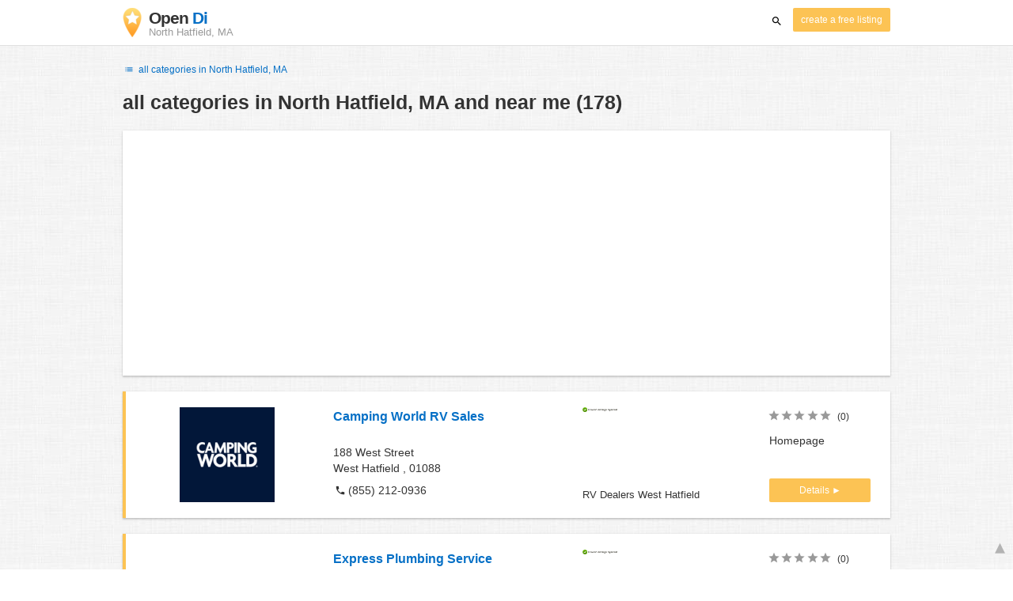

--- FILE ---
content_type: text/html; charset=UTF-8
request_url: https://state-massachusetts.opendi.us/north-hatfield-ma/
body_size: 37669
content:

<!DOCTYPE html>
<html lang="en">
<head>
	<meta charset="utf-8">
	<title>Branchenbuch North Hatfield, MA and near me - the Best In Town - Opendi</title>
	<meta name="keywords" content="Branchenbuch North Hatfield, MA - Opendi North Hatfield, MA" />
	<meta name="description" content="Branchenbuch North Hatfield, MA in Opendi North Hatfield, MA: A total of 178 listings and reviews for the following category: Branchenbuch North Hatfield, MA. All listings include a map and route planner - Free listings for companies" />
	<meta name="viewport" content="width=device-width, initial-scale=1, maximum-scale=1, user-scalable=no">
	<meta name="theme-color" content="#3873d1">
	<meta name="key" id="key" content="AIzaSyDcURdBzb5zPn6iXbZ1GjOsLtF9iR02jU4" />

    <meta property="og:url" content="https://state-massachusetts.opendi.us/north-hatfield-ma/" />
    <meta property="og:type" content="website" />
    <meta property="og:title" content="Branchenbuch North Hatfield, MA and near me - the Best In Town - Opendi" />
    <meta property="og:description" content="Branchenbuch North Hatfield, MA in Opendi North Hatfield, MA: A total of 178 listings and reviews for the following category: Branchenbuch North Hatfield, MA. All listings include a map and route planner - Free listings for companies" />
    
	
	<link rel="shortcut icon" type="image/x-icon" href="/favicon.ico" />
	<link rel="canonical" href="https://state-massachusetts.opendi.us/north-hatfield-ma/" />
	    
        

        <style>
            @charset "UTF-8";@font-face{font-family:opendi-icons;src:url(//static.opendi.com/ng/fonts/opendi-icons.eot?64354591);src:url(//static.opendi.com/ng/fonts/opendi-icons.eot?64354591#iefix) format("embedded-opentype"),url(//static.opendi.com/ng/fonts/opendi-icons.woff?64354591) format("woff"),url(//static.opendi.com/ng/fonts/opendi-icons.ttf?64354591) format("truetype");font-weight:400;font-style:normal;font-display:swap}@font-face{font-family:fontello;src:url(//static.opendi.com/ng/fonts/fontello-f05fa29.eot?47381901);src:url(//static.opendi.com/ng/fonts/fontello-f05fa29.eot?47381901#iefix) format("embedded-opentype"),url(//static.opendi.com/ng/fonts/fontello-f05fa29.woff?47381901) format("woff"),url(//static.opendi.com/ng/fonts/fontello-f05fa29.ttf?47381901) format("truetype");font-weight:400;font-style:normal;font-display:swap}[class^=icon-]:before,[class*=" icon-"]:before{font-family:opendi-icons;font-style:normal;font-weight:400;speak:none;display:inline-block;text-decoration:inherit;width:1em;margin-right:.2em;text-align:center;font-variant:normal;text-transform:none;line-height:1em;margin-left:.2em;-webkit-font-smoothing:antialiased;-moz-osx-font-smoothing:grayscale}.icon-back:before{content:""}.icon-forward:before{content:""}.icon-star-full:before{content:""}.icon-star-half:before{content:""}.icon-star-empty:before{content:""}.icon-target:before{content:""}.icon-edit:before{content:""}.icon-marker:before{content:""}.icon-check:before{content:""}.icon-map:before{content:""}.icon-website:before{content:""}.icon-oprions:before{content:""}.icon-phone:before{content:""}.icon-lens:before{content:""}.icon-spread:before{content:""}.icon-facebook:before{content:""}.icon-googleplus:before{content:""}.icon-mail:before{content:""}.icon-route:before{content:""}.icon-clock:before{content:""}.icon-twitter:before{content:""}.icon-xing:before{content:""}.icon-list:before{content:""}.icon-close:before{content:""}.icon-youtube:before{content:""}.fontello-icon:before{font-family:fontello}.icon-filter:before{content:""}.icon-spinner:before{content:""}.flex{display:flex;flex-wrap:wrap}.flex-1{width:8.3333333333%}.flex-2{width:16.6666666667%}.flex-3{width:25%}.flex-4{width:33.3333333333%}.flex-4.mr-10{width:calc(25% - 10px)}.flex-5{width:41.6666666667%}.flex-6{width:50%}.flex-7{width:58.3333333333%}.flex-8{width:66.6666666667%}.flex-9{width:75%}.flex-10{width:83.3333333333%}.flex-11{width:91.6666666667%}@media (min-width: 768px) and (max-width: 992px){.flex-md-4{width:33.3333333333%}}@media (min-width: 768px) and (max-width: 992px){.flex-md-6{width:50%}.flex-md-6.mr-10{width:calc(50% - 10px)}}@media (min-width: 768px) and (max-width: 992px){.flex-md-8{width:66.6666666667%}}@media (min-width: 768px) and (max-width: 992px){.flex-md-12{width:100%}}@media (max-width: 768px){.flex-sm-4{width:33.3333333333%}}@media (max-width: 768px){.flex-sm-6{width:50%}}@media (max-width: 768px){.flex-sm-8{width:66.6666666667%}}@media (max-width: 768px){.flex-sm-12{width:100%}}.flex-grow{flex-grow:1}.flex-align-end{align-items:flex-end}.justify-between{justify-content:space-between}.justify-end{justify-content:flex-end}.inline{display:inline}.inline-block,.is_inline{display:inline-block}.collapsed{width:0;flex-grow:0;background-color:transparent}.hidden{display:none}@media (max-width: 768px){.hidden-sm{display:none}}@media (min-width: 768px) and (max-width: 992px){.hidden-md{display:none}}@media (min-width: 992px){.hidden-lg{display:none}}.text-left{text-align:left}.text-right{text-align:right}.text-center{text-align:center}.text-underline{text-decoration:underline}.text-light-gray{color:#b3b3b3}.text-gray{color:#999}.text-dark{color:#333}.text-blue{color:#0670c6}.font-small{font-size:.93em}.font-xsmall{font-size:.75em}.pl-0{padding-left:0}.pb-0{padding-bottom:0}.pr-0{padding-right:0}.pr-10{padding-right:10px}.pb-10{padding-bottom:10px}.pl-10{padding-left:10px}.pl-15{padding-left:15px}.pr-15{padding-right:15px}.pb-15{padding-bottom:15px}.pl-20{padding-left:20px}.pr-20{padding-right:20px}.pb-20{padding-bottom:20px}.pl-30{padding-left:30px}.mt-0{margin-top:0}.mb-0{margin-bottom:0}.mt-10{margin-top:10px}.mr-10{margin-right:10px}.mb-10{margin-bottom:0}.ml-10{margin-left:10px}.mb-10{margin-bottom:10px}.mb-15{margin-bottom:15px}.mt-20{margin-top:20px}.align-middle{vertical-align:middle}.round{border-radius:50%}.cursor-pointer{cursor:pointer}.border-b{border-bottom:1px solid #eee}*,*:before,*:after{box-sizing:border-box}html,body{height:100%}body{margin:0;line-height:1.429;background:#fff url(//static.opendi.com/ng/images/bg-texture.jpg);font-family:Helvetica,Arial,sans-serif;font-weight:400;font-size:14px;-webkit-font-kerning:normal;-moz-font-kerning:normal;font-kerning:normal;-webkit-font-feature-settings:"liga";-moz-font-feature-settings:"liga","kern";font-feature-settings:"liga","kern";-webkit-font-smoothing:antialiased}h1,h2,h3,.h1,.h2,.h3{padding-bottom:.5em;display:block}@media (max-width: 768px){h1{font-size:1.5em;line-height:1em}}body,h1,h2,h3,.h1,.h2,.h3,h1 a,h2 a,h3 a,.h1 a,.h2 a,.h3 a{color:#333}h1{font-size:1.8em;line-height:1.8em;font-weight:700}h2{font-size:1.5em;line-height:1.5em;font-weight:700}a{text-decoration:none;display:block;word-wrap:break-word;color:#0670c6}button a{color:inherit}button a:hover,button a:active{text-decoration:none}a:active,a:hover,a:focus{outline:0px none;text-decoration:underline}img{max-height:100%;width:auto}ul,ol{list-style:none;padding:0;margin:0}dl{overflow:hidden;margin:0}dt{color:#b3b3b3}dd{margin-inline-start:0}p{margin:0 0 10px}address{font-style:normal}fieldset{border:0px;margin:0;padding:0}.page-container{margin:0 auto}@media (min-width: 768px){.page-container{width:750px}}@media (min-width: 992px){.page-container{width:970px}}.box{padding:15px 30px;margin-bottom:20px;border-radius:0;background-color:#fff;box-shadow:0 2px 2px #00000029,0 0 2px #0000001f}@media (max-width: 768px){.box{padding:15px}}.btn{display:inline-block;height:36px;line-height:36px;padding:0 26px;margin:6px 0;border:none;transition:all .2s ease-in-out;border-radius:2px;cursor:pointer;text-align:center;vertical-align:middle;background-color:#fff;color:#333}.btn:hover{box-shadow:0 0 2px #0000001f,0 2px 2px #0003;text-decoration:none}.btn a:hover{text-decoration:none}.btn-small{padding:0 10px;font-size:.85em}.btn-gray{display:inline-block;height:36px;line-height:36px;padding:0 26px;margin:6px 0;border:none;transition:all .2s ease-in-out;border-radius:2px;cursor:pointer;text-align:center;vertical-align:middle;background-color:#fff;color:#333}.btn-gray:hover{box-shadow:0 0 2px #0000001f,0 2px 2px #0003;text-decoration:none}.btn-gray a:hover{text-decoration:none}.btn-gray{background-color:#f2f2f2;color:#0670c6}.btn-blue{display:inline-block;height:36px;line-height:36px;padding:0 26px;margin:6px 0;border:none;transition:all .2s ease-in-out;border-radius:2px;cursor:pointer;text-align:center;vertical-align:middle;background-color:#fff;color:#333}.btn-blue:hover{box-shadow:0 0 2px #0000001f,0 2px 2px #0003;text-decoration:none}.btn-blue a:hover{text-decoration:none}.btn-blue{color:#fff;text-transform:uppercase;background-color:#0670c6}.btn-yellow{display:inline-block;height:36px;line-height:36px;padding:0 26px;margin:6px 0;border:none;transition:all .2s ease-in-out;border-radius:2px;cursor:pointer;text-align:center;vertical-align:middle;background-color:#fff;color:#333}.btn-yellow:hover{box-shadow:0 0 2px #0000001f,0 2px 2px #0003;text-decoration:none}.btn-yellow a:hover{text-decoration:none}.btn-yellow{height:30px;padding:0 10px;margin:0;line-height:30px;font-size:.85em;color:#fff;background-color:#fcc354}@media (max-width: 350px){.btn-yellow{padding:0 5px;font-size:.8em}}.rating-stars{font-size:1.5em}.rating-stars .icon-star-full,.rating-stars .icon-star-empty{margin-left:-15px;vertical-align:middle}.rating-stars .icon-star-full:first-child,.rating-stars .icon-star-empty:first-child{margin-left:-7px}.rating-stars.stars-small{font-size:16px}.rating-stars.stars-small .icon-star-full,.rating-stars.stars-small .icon-star-empty{margin-left:-10px}.rating-stars.stars-small .icon-star-full:first-child,.rating-stars.stars-small .icon-star-empty:first-child{margin-left:-6px}.rating-stars .icon-star-full{color:#fcc354}.rating-stars .icon-star-empty{color:#999}.rating-num{color:#333}.map-interactive .canvas{justify-content:center;height:350px;margin:0 -30px}@media (max-width: 768px){.map-interactive .canvas{margin:0 -15px}}.map-interactive .loader{align-self:center;font-size:20px;color:#ccc;width:200px}.map-interactive .loader i{font-size:30px}.breadcrumbs{padding:20px 30px;overflow:hidden;list-style:none}.breadcrumbs .breadcrumb{display:inline-block;color:#b3b3b3;font-size:.85em}.breadcrumbs .breadcrumb a{color:#b3b3b3}.breadcrumbs .breadcrumb a:hover{text-decoration:none!important}.breadcrumbs .breadcrumb a:after{content:">";padding:0 1px;font-size:.85em}.breadcrumbs .breadcrumb:last-child a:after{content:none}.breadcrumbs-serp .breadcrumbs{padding-left:15px;padding-top:0}.top-cities{margin:0 15px;font-size:.9em}.top-cities:before{content:"Top cities"}.top-cities a{display:inline}.datasource-badge{display:inline-block;color:#b3b3b3;font-size:.85em;vertical-align:bottom}.totop{color:#b3b3b3;cursor:pointer;position:fixed;right:10px;bottom:10px}@media (max-width: 768px){.totop{display:none}}.totop:after{content:"▴";margin-left:5px;font-size:2.5em}.section a{display:inline}.error-page .error-page-container{text-align:center}.error-page .error-page-container h1{font-size:4em;padding:0}.review-captcha-response{padding:10px 0;max-width:300px}.review-captcha-response.success{color:#0670c6}.review-captcha-response.error{color:#d24b38}header{min-height:50px}header .header-mobile{position:fixed;height:50px;width:100%;z-index:2;color:#fff;padding:5px 10px;background-color:#0670c6;box-shadow:#0000004d 0 6px 10px}header .header-mobile .logo{height:50px;margin-top:-6px;color:#fff;font-size:1.2em;font-weight:700}header .header-mobile .logo:hover{text-decoration:none}header .header-mobile .logo img{height:30px}header .header-mobile .logo span{line-height:50px}@media (max-width: 400px){header .header-mobile .logo{font-size:1em}header .header-mobile .logo img{display:none}}header .header-mobile i{color:#fff;font-size:1.8em;cursor:pointer}header .header-mobile .search-input{position:absolute;top:0;right:0;width:100%;height:50px;z-index:3;overflow:hidden}header .header-mobile .search-input input{width:100%;height:100%;padding:0 50px 0 20px;border:none;background-color:transparent;font-size:18px;transition:right .3s}header .header-mobile .search-input input:focus{outline:none}header .header-mobile .search-input input,header .header-mobile .search-input input::placeholder{color:#fff}header .header-mobile .search-close{position:absolute;right:10px;z-index:20}header .header-desktop{margin:10px 0}header .header-desktop .logo:hover{text-decoration:none}header .header-desktop .slogan{padding-left:5px;font-weight:700;font-size:1.5em;line-height:1.2em;letter-spacing:-1px}header .header-desktop .slogan--slim{font-weight:400;margin-left:-4px}header .header-desktop .slogan-sub{font-size:.6em;font-weight:400;margin:0;letter-spacing:normal;line-height:12px}header .header-desktop .search-form{color:#333}header .header-desktop .search-form input,header .header-desktop .search-form button{height:30px}header .header-desktop .search-form input{border:none;padding:16px 10px;transition:flex-grow .2s;border-radius:3px 0 0 3px}header .header-desktop .search-form .input-multiple{width:140px}header .header-desktop .search-form button{width:41px;cursor:pointer;font-size:15px;background-color:#fff;border:none;padding:5px 10px;height:32px;border-radius:3px}footer{color:#b3b3b3;padding:15px;font-size:.85em}footer a{display:inline-block;color:inherit;font-size:1.2em}footer .footer-link{display:inline;margin-right:5px}.ga{overflow:hidden;padding:1em 0}.ga.abp:before{content:"Ads";font-size:10px;color:#ccc}.ga ul{margin:0;padding:0}.toG{margin-bottom:10px}.toGC a{color:#b3b3b3;font-size:.8em;text-decoration:none}.ga .label{color:#999;font-size:9px;font-weight:700}.ga li{background-color:transparent;overflow:hidden;list-style:none;position:relative;padding:8px 0;font-size:1em}.business .ga li{background-color:#f8f8f8;padding:8px}.ga li span{width:68.66667%;float:left;padding-left:.83334%;padding-right:.41667%}.ga li .spBlT{width:31.33333%;float:left;padding-left:0;padding-right:10px}.ga li .spBlT a,.ga li .spBlB a{text-decoration:underline!important}.ga li .spBlB{width:68.66667%;float:left;padding-left:.83334%;padding-right:.41667%;margin-left:31.33333%}.ga li .spBlT .bL{font-weight:700}.sky{display:none;margin-left:985px;position:absolute;top:60px}.skyde{position:fixed}@media (max-width: 768px){.ga{padding:0;margin:1em 0}.ga li .spBlT,.ga li .spBlB,.ga li span{width:80%;margin-left:20%}.ga li{padding:8px 0}.business .ga li{background-color:#eee;padding:8px 0}.ga li .spBlT .bL{padding-left:.83334%;padding-right:.41667%}.ga li .spBlB,.ga li span,.ga li .spBlT .bL{padding-left:0}}@media (max-width: 481px){.ga li .spBlT,.ga li .spBlB,.ga li span{width:100%;margin-left:0}.ga li{padding:8px 0}}@media (min-width: 1600px){.sky{display:block}}.serp header{background-color:#fff;border-bottom:1px solid #e0e0e0;left:0;position:fixed;right:0;top:0;z-index:100}.serp-container{max-width:1110px;margin-right:auto;margin-left:auto;padding:0 30px}.serp-results{position:relative;margin-top:60px}.serp-results h1{margin:0}.serp-results .back-to-city-btn{margin:20px 0 10px;font-size:12px}@keyframes spin{0%{transform:rotate(0)}to{transform:rotate(360deg)}}.serp-results .serp-article{margin:20px 0}.serp-results .serp-article h2,.serp-results .serp-article h3,.serp-results .serp-article h4{margin-bottom:10px}.serp-results .serp-article p{margin:0 0 10px}.serp-results .serp-article p:after{content:"";display:table}.serp-results .serp-article img{float:left;margin:0 30px 10px 0;width:50%;height:auto}@media (max-width: 768px){.serp-results .serp-article img{float:none;width:100%;margin-right:0}}.serp-results .serp-article ul{margin-bottom:10px;padding-left:40px}.serp-results .serp-article li{list-style:disc}.serp-results .serp-article-top{height:120px;position:relative;overflow:hidden;transition:height .3s ease-in}.serp-results .serp-article-top .read-more{position:absolute;bottom:0;left:0;width:100%;text-align:center;margin:0;padding:120px 0 10px;background-image:linear-gradient(to bottom,#fff0,#fff);cursor:pointer}.serp-results .serp-article-top .read-more span{width:120px;padding:4px 10px;background-color:#fcc354;line-height:20px;color:#fff;transition:background-color .5s}.serp-results .serp-article-top .read-more span:hover{background-color:#fbb122}.serp-results .serp-article-top.expanded{height:100%}.serp-results .serp-article-top.expanded .read-more{display:none}.serp-results .serp-listing{padding:15px 30px;margin-bottom:20px;border-radius:0;background-color:#fff;box-shadow:0 2px 2px #00000029,0 0 2px #0000001f}@media (max-width: 768px){.serp-results .serp-listing{padding:15px}}.serp-results .serp-listing{display:flex;flex-wrap:wrap;position:relative;min-height:100px;padding:10px;background-color:#fff}.serp-results .serp-listing h3{margin-top:0;color:#0670c6}.serp-results .serp-listing .image{width:25%;padding:0;position:relative}.serp-results .serp-listing .image img{height:auto;width:auto;max-width:100%;max-height:100%;position:absolute;margin:auto;top:0;right:0;bottom:0;left:0}.serp-results .serp-listing .image img:hover{cursor:pointer}@media (max-width: 768px){.serp-results .serp-listing .image{font-size:12px;width:100%;padding-left:0}.serp-results .serp-listing .image.has-logo{position:absolute;left:70%;width:30%}.serp-results .serp-listing .image h3{padding-bottom:0}}.serp-results .serp-listing .address{width:33.3333333333%}@media (max-width: 768px){.serp-results .serp-listing .address{width:66.6666666667%}}.serp-results .serp-listing .address{padding:0 15px}@media (max-width: 768px){.serp-results .serp-listing .address{padding:0;background-color:#fff}}.serp-results .serp-listing .address .phone{margin-top:8px}.serp-results .serp-listing .infos{width:25%}@media (min-width: 768px) and (max-width: 992px){.serp-results .serp-listing .infos{width:33.3333333333%}}.serp-results .serp-listing .infos{font-size:.93em;display:flex;flex-direction:column;justify-content:space-between;padding:0 15px}.serp-results .serp-listing .infos a{text-decoration:underline}.serp-results .serp-listing .infos .datasource-badge img{display:block;max-width:44px;height:auto}@media (max-width: 992px){.serp-results .serp-listing .infos{font-size:14px}}@media (max-width: 768px){.serp-results .serp-listing .infos{margin-top:15px;padding:0}.serp-results .serp-listing .infos .datasource-badge img{max-height:26px}}.serp-results .serp-listing .utils{width:16.6666666667%;display:flex;flex-direction:column;justify-content:space-between;padding:0 15px}.serp-results .serp-listing .utils .rating-stars{font-size:16px}.serp-results .serp-listing .utils .rating-stars .icon-star-full,.serp-results .serp-listing .utils .rating-stars .icon-star-empty{margin-left:-10px}.serp-results .serp-listing .utils .rating-stars .icon-star-full:first-child,.serp-results .serp-listing .utils .rating-stars .icon-star-empty:first-child{margin-left:-6px}.serp-results .serp-listing .utils .rating-stars .rating-num{font-size:.75em}.serp-results .serp-listing .utils .homepage{color:#333;margin-bottom:4px}.serp-results .serp-listing .utils button{display:inline-block;height:36px;line-height:36px;padding:0 26px;margin:6px 0;border:none;transition:all .2s ease-in-out;border-radius:2px;cursor:pointer;text-align:center;vertical-align:middle;background-color:#fff;color:#333}.serp-results .serp-listing .utils button:hover{box-shadow:0 0 2px #0000001f,0 2px 2px #0003;text-decoration:none}.serp-results .serp-listing .utils button a:hover{text-decoration:none}.serp-results .serp-listing .utils button{height:30px;padding:0 10px;margin:0;line-height:30px;font-size:.85em;color:#fff;background-color:#fcc354}@media (max-width: 350px){.serp-results .serp-listing .utils button{padding:0 5px;font-size:.8em}}.serp-results .serp-listing .utils button{width:100%;font-size:.85em;text-transform:none;height:30px;line-height:30px;padding:0 10px}.serp-results .serp-listing .utils button:after{max-width:100%;content:"►"}@media (max-width: 992px){.serp-results .serp-listing .utils{width:100%;margin:10px 0 0}.serp-results .serp-listing .utils .rating-stars{margin-bottom:0}.serp-results .serp-listing .utils .homepage,.serp-results .serp-listing .utils button{display:none}}@media (max-width: 768px){.serp-results .serp-listing .utils{padding:0}}.serp-results .serp-listing.premium{min-height:160px;padding-top:20px;padding-bottom:20px;border-left:4px solid #FCC354}.serp-results .serp-listing.premium .utils .rating-stars{margin-bottom:10px}@media (max-width: 768px){.serp-results .serp-listing{flex-direction:column}.serp-results .serp-listing h3{margin-bottom:0}}.serp-results .serp-spinner-overlay{display:none;position:absolute;width:100%;top:0;left:0;bottom:70px;background-color:#fff9;z-index:9998}.serp-results .serp-spinner-overlay .icon-spinner{position:fixed;top:30%;left:55%;font-size:40px;color:#404040;animation:spin 2s infinite linear}.serp-results .serp-spinner-overlay .icon-spinner:before{height:80px;width:80px;line-height:80px;margin:0;padding:0}.serp-results .serp-spinner-overlay .spinner--steps{animation:spin 1s infinite steps(8)}@media (max-width: 992px){.serp-container{padding:0 15px}.serp-results{padding:0 10px}.serp-results h1{margin:0}.serp-results .serp-spinner-overlay .icon-spinner{top:50%;left:42%}}@media (max-width: 768px){.serp-container{padding:0}.serp-results .serp-spinner-overlay{position:fixed;background-color:#0009}.serp-results .serp-spinner-overlay .icon-spinner{position:fixed;transform:translate(-50%,-50%);color:#fff}}.gm-style img{max-height:none}.pagination{margin:20px 0}.pagination .pagination-item,.pagination .dropdown-list{box-shadow:0 1px 1px #0003;margin:0;border-radius:2px;background:#f2f2f2;text-decoration:none;cursor:pointer}.pagination .pagination-item:hover,.pagination .dropdown-list .dopdown-item:hover{background-color:#ccc}.pagination .pagination-item{display:inline-block}.pagination .pagination-item a{padding:7px 14px;color:#333}.pagination .pagination-item.current{background-color:#ccc;text-decoration:none}.pagination .dropdown-btn{padding:7px 14px;position:relative}.pagination .dropdown-btn:hover>.dropdown-list{display:block}.pagination .dropdown-list{display:none;position:absolute;width:100px;left:0;top:31px}.pagination .dropdown-list a{padding:2px 14px;position:relative}.serp-sidebar{padding:0 20px 0 0}.serp-sidebar .sidebar-content{padding:15px 0}.serp-sidebar .sidebar-content.no-slider{padding-top:0}.serp-sidebar .sidebar-content.sticky{position:fixed;top:0;width:250px}.serp-sidebar .sidebar-content .serp-sidebar-hide{display:none}.serp-sidebar .serp-sidebar-distance{padding:0 10px}.serp-sidebar .serp-sidebar-distance .slider-label{display:block;margin-bottom:10px}.serp-sidebar .serp-sidebar-distance .slider-label{font-weight:600}.serp-sidebar .serp-sidebar-distance .slider-meter{margin-bottom:6px;font-size:12px;color:#666}.serp-sidebar .serp-sidebar-distance .slider-bar{margin-bottom:25px}.serp-sidebar .serp-sidebar-distance .slider-bar.noUi-horizontal{height:10px}.serp-sidebar .serp-sidebar-distance .slider-bar.noUi-horizontal .noUi-connect{background:#0670c6}.serp-sidebar .serp-sidebar-distance .slider-bar.noUi-horizontal .noUi-handle{width:20px;height:20px;right:-10px;cursor:pointer}.serp-sidebar .serp-sidebar-distance .slider-bar.noUi-horizontal .noUi-handle:focus{outline:none}.serp-sidebar .serp-sidebar-distance .slider-bar.noUi-horizontal .noUi-handle:before,.serp-sidebar .serp-sidebar-distance .slider-bar.noUi-horizontal .noUi-handle:after{height:8px;top:5px}.serp-sidebar .serp-sidebar-distance .slider-bar.noUi-horizontal .noUi-handle:before{left:10px}.serp-sidebar .serp-sidebar-distance .slider-bar.noUi-horizontal .noUi-handle:after{left:8px}.serp-sidebar .serp-sidebar-distance .slider-bar.noUi-horizontal .noUi-tooltip{bottom:-50px;font-size:12px;font-weight:600;line-height:14px}.serp-sidebar .serp-sidebar-distance .slider-bar.noUi-horizontal .noUi-tooltip .text{font-size:10px;font-weight:400}.serp-sidebar .serp-sidebar-distance .slider-bar.noUi-horizontal .noUi-pips{padding-top:3px}.serp-sidebar .serp-sidebar-distance .slider-bar.noUi-horizontal .noUi-pips .noUi-marker{margin:0;height:6px;width:1px}.serp-sidebar .serp-sidebar-distance .slider-bar.noUi-horizontal .noUi-pips .noUi-value,.serp-sidebar .serp-sidebar-distance .slider-bar.without-tip .noUi-tooltip{display:none}.serp-sidebar .serp-sidebar-distance .slider-info{font-size:12px}.serp-sidebar .serp-sidebar-filter .filter-title{margin:10px 0;border-top:1px solid #b3b3b3;border-bottom:1px solid #b3b3b3;padding:10px;font-weight:600}.serp-sidebar .serp-sidebar-filter .filter-item{margin-bottom:6px;padding:2px 10px;cursor:pointer}.serp-sidebar .serp-sidebar-filter .filter-item:last-child{margin-bottom:0}.serp-sidebar .serp-sidebar-filter .filter-item .checkbox,.serp-sidebar .serp-sidebar-filter .filter-item .label{display:inline-block;cursor:pointer}.serp-sidebar .serp-sidebar-filter .filter-item .checkbox{width:18px}.serp-sidebar .serp-sidebar-filter .filter-item .label{width:80%}.serp-sidebar .serp-sidebar-filter .filter-item .label,.serp-sidebar .serp-sidebar-filter .filter-item .label .amount{margin-left:4px}.serp-sidebar .serp-sidebar-filter .filter-item:hover{background-color:#f2f2f2}.serp-sidebar .no-slider .filter-title{border-top:none}@media (max-width: 1200px){.serp-sidebar .sidebar-content.sticky{width:22%}}@media (max-width: 992px){.serp-sidebar{position:fixed;width:100%;height:100%;left:0;bottom:0;padding:0;background-color:#fff;z-index:9998}.serp-sidebar .sidebar-content{height:100%}.serp-sidebar .sidebar-content.sticky{position:static;top:unset;width:100%}.serp-sidebar .sidebar-content .serp-sidebar-filter .filter-item .label{width:90%}.serp-sidebar .sidebar-content .serp-sidebar-hide{display:block;margin:20px 10px 0}}/*! nouislider - 11.0.3 - 2018-01-21 14:04:07 */.noUi-target,.noUi-target *{-webkit-touch-callout:none;-webkit-tap-highlight-color:transparent;-webkit-user-select:none;-ms-touch-action:none;touch-action:none;-ms-user-select:none;-moz-user-select:none;user-select:none;-moz-box-sizing:border-box;box-sizing:border-box}.noUi-target{position:relative;direction:ltr}.noUi-base,.noUi-connects{width:100%;height:100%;position:relative;z-index:1}.noUi-connects{overflow:hidden;z-index:0}.noUi-connect,.noUi-origin{will-change:transform;position:absolute;z-index:1;top:0;left:0;height:100%;width:100%;-webkit-transform-origin:0 0;transform-origin:0 0}html:not([dir=rtl]) .noUi-horizontal .noUi-origin{left:auto;right:0}.noUi-vertical .noUi-origin{width:0}.noUi-horizontal .noUi-origin{height:0}.noUi-handle{position:absolute}.noUi-state-tap .noUi-connect,.noUi-state-tap .noUi-origin{-webkit-transition:transform .3s;transition:transform .3s}.noUi-state-drag *{cursor:inherit!important}.noUi-horizontal{height:18px}.noUi-horizontal .noUi-handle{width:34px;height:28px;left:-17px;top:-6px}.noUi-vertical{width:18px}.noUi-vertical .noUi-handle{width:28px;height:34px;left:-6px;top:-17px}html:not([dir=rtl]) .noUi-horizontal .noUi-handle{right:-17px;left:auto}.noUi-target{background:#fafafa;border-radius:4px;border:1px solid #D3D3D3;box-shadow:inset 0 1px 1px #f0f0f0,0 3px 6px -5px #bbb}.noUi-connects{border-radius:3px}.noUi-connect{background:#3fb8af}.noUi-draggable{cursor:ew-resize}.noUi-vertical .noUi-draggable{cursor:ns-resize}.noUi-handle{border:1px solid #D9D9D9;border-radius:3px;background:#fff;cursor:default;box-shadow:inset 0 0 1px #fff,inset 0 1px 7px #ebebeb,0 3px 6px -3px #bbb}.noUi-active{box-shadow:inset 0 0 1px #fff,inset 0 1px 7px #ddd,0 3px 6px -3px #bbb}.noUi-handle:after,.noUi-handle:before{content:"";display:block;position:absolute;height:14px;width:1px;background:#e8e7e6;left:14px;top:6px}.noUi-handle:after{left:17px}.noUi-vertical .noUi-handle:after,.noUi-vertical .noUi-handle:before{width:14px;height:1px;left:6px;top:14px}.noUi-vertical .noUi-handle:after{top:17px}[disabled] .noUi-connect{background:#b8b8b8}[disabled] .noUi-handle,[disabled].noUi-handle,[disabled].noUi-target{cursor:not-allowed}.noUi-pips,.noUi-pips *{-moz-box-sizing:border-box;box-sizing:border-box}.noUi-pips{position:absolute;color:#999}.noUi-value{position:absolute;white-space:nowrap;text-align:center}.noUi-value-sub{color:#ccc;font-size:10px}.noUi-marker{position:absolute;background:#ccc}.noUi-marker-large,.noUi-marker-sub{background:#aaa}.noUi-pips-horizontal{padding:10px 0;height:80px;top:100%;left:0;width:100%}.noUi-value-horizontal{-webkit-transform:translate(-50%,50%);transform:translate(-50%,50%)}.noUi-rtl .noUi-value-horizontal{-webkit-transform:translate(50%,50%);transform:translate(50%,50%)}.noUi-marker-horizontal.noUi-marker{margin-left:-1px;width:2px;height:5px}.noUi-marker-horizontal.noUi-marker-sub{height:10px}.noUi-marker-horizontal.noUi-marker-large{height:15px}.noUi-pips-vertical{padding:0 10px;height:100%;top:0;left:100%}.noUi-value-vertical{-webkit-transform:translate(0,-50%);transform:translate(0,-50%,0);padding-left:25px}.noUi-rtl .noUi-value-vertical{-webkit-transform:translate(0,50%);transform:translateY(50%)}.noUi-marker-vertical.noUi-marker{width:5px;height:2px;margin-top:-1px}.noUi-marker-vertical.noUi-marker-sub{width:10px}.noUi-marker-vertical.noUi-marker-large{width:15px}.noUi-tooltip{display:block;position:absolute;border:1px solid #D9D9D9;border-radius:3px;background:#fff;color:#000;padding:5px;text-align:center;white-space:nowrap}.noUi-horizontal .noUi-tooltip{-webkit-transform:translate(-50%,0);transform:translate(-50%);left:50%;bottom:120%}.noUi-vertical .noUi-tooltip{-webkit-transform:translate(0,-50%);transform:translateY(-50%);top:50%;right:120%}

    </style>

    <script
        defer type="text/javascript" src="https://api.pirsch.io/pirsch-extended.js" id="pirschextendedjs"
        data-code="5KzX3eFRUjgPEBEJ8OuoHQsvzlPJVJ3f"></script>

    <script type="application/ld+json">{"@context":"https://schema.org","@type":"WebSite","url":"https://www.opendi.us/","name":"The Best In Town - Opendi"}</script>

    <script type="application/javascript">
        window.isMobile=function(){var i=!1;return function(a){(/(android|bb\d+|meego).+mobile|avantgo|bada\/|blackberry|blazer|compal|elaine|fennec|hiptop|iemobile|ip(hone|od)|iris|kindle|lge |maemo|midp|mmp|mobile.+firefox|netfront|opera m(ob|in)i|palm( os)?|phone|p(ixi|re)\/|plucker|pocket|psp|series(4|6)0|symbian|treo|up\.(browser|link)|vodafone|wap|windows ce|xda|xiino/i.test(a)||/1207|6310|6590|3gso|4thp|50[1-6]i|770s|802s|a wa|abac|ac(er|oo|s\-)|ai(ko|rn)|al(av|ca|co)|amoi|an(ex|ny|yw)|aptu|ar(ch|go)|as(te|us)|attw|au(di|\-m|r |s )|avan|be(ck|ll|nq)|bi(lb|rd)|bl(ac|az)|br(e|v)w|bumb|bw\-(n|u)|c55\/|capi|ccwa|cdm\-|cell|chtm|cldc|cmd\-|co(mp|nd)|craw|da(it|ll|ng)|dbte|dc\-s|devi|dica|dmob|do(c|p)o|ds(12|\-d)|el(49|ai)|em(l2|ul)|er(ic|k0)|esl8|ez([4-7]0|os|wa|ze)|fetc|fly(\-|_)|g1 u|g560|gene|gf\-5|g\-mo|go(\.w|od)|gr(ad|un)|haie|hcit|hd\-(m|p|t)|hei\-|hi(pt|ta)|hp( i|ip)|hs\-c|ht(c(\-| |_|a|g|p|s|t)|tp)|hu(aw|tc)|i\-(20|go|ma)|i230|iac( |\-|\/)|ibro|idea|ig01|ikom|im1k|inno|ipaq|iris|ja(t|v)a|jbro|jemu|jigs|kddi|keji|kgt( |\/)|klon|kpt |kwc\-|kyo(c|k)|le(no|xi)|lg( g|\/(k|l|u)|50|54|\-[a-w])|libw|lynx|m1\-w|m3ga|m50\/|ma(te|ui|xo)|mc(01|21|ca)|m\-cr|me(rc|ri)|mi(o8|oa|ts)|mmef|mo(01|02|bi|de|do|t(\-| |o|v)|zz)|mt(50|p1|v )|mwbp|mywa|n10[0-2]|n20[2-3]|n30(0|2)|n50(0|2|5)|n7(0(0|1)|10)|ne((c|m)\-|on|tf|wf|wg|wt)|nok(6|i)|nzph|o2im|op(ti|wv)|oran|owg1|p800|pan(a|d|t)|pdxg|pg(13|\-([1-8]|c))|phil|pire|pl(ay|uc)|pn\-2|po(ck|rt|se)|prox|psio|pt\-g|qa\-a|qc(07|12|21|32|60|\-[2-7]|i\-)|qtek|r380|r600|raks|rim9|ro(ve|zo)|s55\/|sa(ge|ma|mm|ms|ny|va)|sc(01|h\-|oo|p\-)|sdk\/|se(c(\-|0|1)|47|mc|nd|ri)|sgh\-|shar|sie(\-|m)|sk\-0|sl(45|id)|sm(al|ar|b3|it|t5)|so(ft|ny)|sp(01|h\-|v\-|v )|sy(01|mb)|t2(18|50)|t6(00|10|18)|ta(gt|lk)|tcl\-|tdg\-|tel(i|m)|tim\-|t\-mo|to(pl|sh)|ts(70|m\-|m3|m5)|tx\-9|up(\.b|g1|si)|utst|v400|v750|veri|vi(rg|te)|vk(40|5[0-3]|\-v)|vm40|voda|vulc|vx(52|53|60|61|70|80|81|83|85|98)|w3c(\-| )|webc|whit|wi(g |nc|nw)|wmlb|wonu|x700|yas\-|your|zeto|zte\-/i.test(a.substr(0,4)))&&(i=!0)}(navigator.userAgent||navigator.vendor||window.opera),i};

    </script>
</head>

<body>
                
	    <div class="js-serp serp">

        
<header id="js-header-small" data-header-type="">

        <div class="header-mobile flex justify-between hidden-lg hidden-md">
        <div class="js-search-hide flex-6">
            <a href="https://www.opendi.us" class="logo inline-block">
                <img src="//static.opendi.com/ng/images/logo_small.png"
                    class="align-middle"
                    alt="Opendi Stadtbranchenbuch"
                    width="24"
                    height="37">
                <span class="align-middle"> Opendi </span>
            </a>
        </div>

        <div>
            
            
            <form action="//www.opendi.us/search"
                  method="get"
                  class="inline-block align-middle">

                <label for="what" class="js-search-hide search-label" id="search-label">
                    <i class="icon-lens"></i>
                </label>

                <div class="search-input flex hidden" id="search-input">
                                            <input type="text" id="search-input-what" class="flex-12" name="what" placeholder='Search' required>
                                    </div>
            </form>

            <i id="search-close" class="search-close icon-close hidden"></i>
        </div>
    </div>

        <div class="page-container">
        <div class="header-desktop flex justify-between hidden-sm">
            <div class="flex-4">
                <a href="https://www.opendi.us" class="logo">
                    <img src="//static.opendi.com/ng/images/logo_small.png"
                        class="inline-block align-middle"
                        alt="Opendi Stadtbranchenbuch" width="24" height="37">

                    <div class="slogan inline-block align-middle">
                                                    <span class="text-dark">Open</span>
                            <span class="text-blue">Di</span>
                            <p class="slogan-sub text-gray"> North Hatfield, MA</p>
                                            </div>
                </a>
            </div>

            <div class="flex-8 flex justify-end">
                <form id="header-search"
                    action="//www.opendi.us/search"
                    method="get"
                    class="search-form flex-8 flex justify-end">
                                            <input type="text" name="what" class="flex-grow align-middle collapsed" placeholder='Search' value="" id="js-search-terms" required>
                        <input type="hidden" name="where" placeholder="Wo" value="North Hatfield, MA" id="js-search-loc">
                    
                    <button type="submit"
                            id="js-search-submit"
                            class="search-submit-btn align-middle">
                        <i class="icon-lens"></i>
                    </button>
                </form>

                                    <a href="https://service.opendi.us/listings?step=1" class="btn-yellow ml-10">
                        create a free listing
                    </a>
                            </div>
        </div>
    </div>

</header>

        
<section class="serp-results page-container">

            <div class="flex justify-between">
            <a href="https://state-massachusetts.opendi.us/north-hatfield-ma/" class="back-to-city-btn">
                <i class="icon-list"></i>
                all categories in North Hatfield, MA
            </a>

            
        </div>

        <h1>
                            <span>all categories in</span>
                        <span id="serp-result-where">North Hatfield, MA and near me</span>
            <span id="serp-result-num">(178)</span>
        </h1>
    
    
    
    <div id="gAdsTop" class="box">
                    <!-- SBB Trefferliste oben -->
            <ins class="adsbygoogle"
                 style="display:block"
                 data-ad-client="ca-pub-9411945535466368"
                 data-ad-slot="7094954059"
                 data-ad-format="auto"
                 data-full-width-responsive="true"></ins>
            <script>
                (adsbygoogle = window.adsbygoogle || []).push({});
            </script>
            </div>

    
    <div id="serp-listing-wrapper" class="serp-listing-wrapper">
                    
    <div data-source="yext"
        data-listing-id="12383087"
                    data-yext-id="1047114306"
                data-rank="1"
        class="js-serp-listing serp-listing premium">

    

    <div class="image has-logo">
                    <img src="//a.mktgcdn.com/p/M9AaBPhjpcTnVklv0kSoLCR2Cqhqk65Od-h4UjRk9uE/150x150.png"
                    class="js-link"
                    data-js-link="https://state-massachusetts.opendi.us/west-hatfield-ma/12383087.html"
                    alt="Logo"
                    width="150"
                    height="150"
                    loading="lazy">
            </div>

    <div class="address">
                                    <a href="https://state-massachusetts.opendi.us/west-hatfield-ma/12383087.html"
                        
	data-role="yext-action" 
	data-yext-action="click" 
	data-yext-source="serp" 
	data-yext-target="name" 
	data-yext-id="1047114306"
 >
                    <h3>Camping World RV Sales</h3>
                </a>
                    
        <address>
                            <div>188 West Street</div>
            
                            <span>
                    West Hatfield
                    &#44;
                                    </span>
                                    <span>01088</span>
                                                        <div class="phone"><span class="icon-phone"></span>(855) 212-0936</div>
                    </address>
    </div>

    <div class="infos">
        
        
        <div class="datasource-badge">
                            <img src="//static.opendi.com/ng/images/datasource/yext.png"
                     class="full-width" alt="Yext Logo"
                     width=143 height=20>
                    </div>
            <div>
            <span>RV Dealers</span>
            <span>West Hatfield</span>
        </div>
    </div>

    <div class="utils">
        <div>
            <div class="rating-stars yext-action"
                
	data-role="yext-action" 
	data-yext-action="click" 
	data-yext-source="serp" 
	data-yext-target="reviews" 
	data-yext-id="1047114306"
 >
                 	
	
 		    <i class="icon-star-empty"></i>
		    <i class="icon-star-empty"></i>
		    <i class="icon-star-empty"></i>
		    <i class="icon-star-empty"></i>
		    <i class="icon-star-empty"></i>
	

                <span class="rating-num">(0)</span>
            </div>
                            <a href="https://rv.campingworld.com/dealer/west-hatfield-massachusetts"
                    target="_blank"
                    class="homepage"
                    data-follow-link="https://rv.campingworld.com/dealer/west-hatfield-massachusetts"
                        
	data-role="yext-action" 
	data-yext-action="click" 
	data-yext-source="serp" 
	data-yext-target="website" 
	data-yext-id="1047114306"
 >
                    Homepage
                </a>
                    </div>
                    <button class="js-link"
                    data-js-link="https://state-massachusetts.opendi.us/west-hatfield-ma/12383087.html"
                    data-js-new-window="false"
                    data-follow-link-blank="https://state-massachusetts.opendi.us/west-hatfield-ma/12383087.html"
                    href="https://state-massachusetts.opendi.us/west-hatfield-ma/12383087.html"
                    yext-timeout="1"
                
	data-role="yext-action" 
	data-yext-action="click" 
	data-yext-source="serp" 
	data-yext-target="website" 
	data-yext-id="1047114306"
 >
                Details
            </button>
            </div>
</div>

                    
    <div data-source="yext"
        data-listing-id="10565492"
                    data-yext-id="8097840"
                data-rank="2"
        class="js-serp-listing serp-listing premium">

    

    <div class="image has-logo">
                    <img src="//a.mktgcdn.com/p/iLsDhbsyKWRWeF5UGwNY8q2PUhO3GhZKaH_HczSPDRU/400x400.jpg"
                    class="js-link"
                    data-js-link="https://state-massachusetts.opendi.us/hatfield-ma/10565492.html"
                    alt="Logo"
                    width="400"
                    height="400"
                    loading="lazy">
            </div>

    <div class="address">
                                    <a href="https://state-massachusetts.opendi.us/hatfield-ma/10565492.html"
                        
	data-role="yext-action" 
	data-yext-action="click" 
	data-yext-source="serp" 
	data-yext-target="name" 
	data-yext-id="8097840"
 >
                    <h3>Express Plumbing Service</h3>
                </a>
                    
        <address>
            
                            <span>
                    Hatfield
                    &#44;
                                    </span>
                                                        <div class="phone"><span class="icon-phone"></span>(413) 626-3862</div>
                    </address>
    </div>

    <div class="infos">
        
        
        <div class="datasource-badge">
                            <img src="//static.opendi.com/ng/images/datasource/yext.png"
                     class="full-width" alt="Yext Logo"
                     width=143 height=20>
                    </div>
            <div>
            <span>Plumbing</span>
            <span>Hatfield</span>
        </div>
    </div>

    <div class="utils">
        <div>
            <div class="rating-stars yext-action"
                
	data-role="yext-action" 
	data-yext-action="click" 
	data-yext-source="serp" 
	data-yext-target="reviews" 
	data-yext-id="8097840"
 >
                 	
	
 		    <i class="icon-star-empty"></i>
		    <i class="icon-star-empty"></i>
		    <i class="icon-star-empty"></i>
		    <i class="icon-star-empty"></i>
		    <i class="icon-star-empty"></i>
	

                <span class="rating-num">(0)</span>
            </div>
                            <a href="http://expressplumbingservice.net/"
                    target="_blank"
                    class="homepage"
                    data-follow-link="http://expressplumbingservice.net/"
                        
	data-role="yext-action" 
	data-yext-action="click" 
	data-yext-source="serp" 
	data-yext-target="website" 
	data-yext-id="8097840"
 >
                    Homepage
                </a>
                    </div>
                    <button class="js-link"
                    data-js-link="https://state-massachusetts.opendi.us/hatfield-ma/10565492.html"
                    data-js-new-window="false"
                    data-follow-link-blank="https://state-massachusetts.opendi.us/hatfield-ma/10565492.html"
                    href="https://state-massachusetts.opendi.us/hatfield-ma/10565492.html"
                    yext-timeout="1"
                
	data-role="yext-action" 
	data-yext-action="click" 
	data-yext-source="serp" 
	data-yext-target="website" 
	data-yext-id="8097840"
 >
                Details
            </button>
            </div>
</div>

                    
    <div data-source="yext"
        data-listing-id="13605684"
                    data-yext-id="2034535073"
                data-rank="3"
        class="js-serp-listing serp-listing premium">

    

    <div class="image has-logo">
                    <img src="//a.mktgcdn.com/p/PRtw1BjbR319YbENiN294XYwgnAv5FfTcQ8O2U0aSOg/150x150.png"
                    class="js-link"
                    data-js-link="https://state-massachusetts.opendi.us/north-hatfield-ma/13605684.html"
                    alt="Logo"
                    width="150"
                    height="150"
                    loading="lazy">
            </div>

    <div class="address">
                                    <a href="https://state-massachusetts.opendi.us/north-hatfield-ma/13605684.html"
                        
	data-role="yext-action" 
	data-yext-action="click" 
	data-yext-source="serp" 
	data-yext-target="name" 
	data-yext-id="2034535073"
 >
                    <h3>Hatfield Rally House</h3>
                </a>
                    
        <address>
                            <div>255 West Street</div>
            
                            <span>
                    North Hatfield
                    &#44;
                                    </span>
                                    <span>01066</span>
                                                        <div class="phone"><span class="icon-phone"></span>(413) 216-0004</div>
                    </address>
    </div>

    <div class="infos">
        
        
        <div class="datasource-badge">
                            <img src="//static.opendi.com/ng/images/datasource/yext.png"
                     class="full-width" alt="Yext Logo"
                     width=143 height=20>
                    </div>
            <div>
            <span>Tennis Courts</span>
            <span>North Hatfield</span>
        </div>
    </div>

    <div class="utils">
        <div>
            <div class="rating-stars yext-action"
                
	data-role="yext-action" 
	data-yext-action="click" 
	data-yext-source="serp" 
	data-yext-target="reviews" 
	data-yext-id="2034535073"
 >
                 	
	
 		    <i class="icon-star-empty"></i>
		    <i class="icon-star-empty"></i>
		    <i class="icon-star-empty"></i>
		    <i class="icon-star-empty"></i>
		    <i class="icon-star-empty"></i>
	

                <span class="rating-num">(0)</span>
            </div>
                            <a href="https://hatfieldrallyhouse.com/"
                    target="_blank"
                    class="homepage"
                    data-follow-link="https://hatfieldrallyhouse.com/"
                        
	data-role="yext-action" 
	data-yext-action="click" 
	data-yext-source="serp" 
	data-yext-target="website" 
	data-yext-id="2034535073"
 >
                    Homepage
                </a>
                    </div>
                    <button class="js-link"
                    data-js-link="https://state-massachusetts.opendi.us/north-hatfield-ma/13605684.html"
                    data-js-new-window="false"
                    data-follow-link-blank="https://state-massachusetts.opendi.us/north-hatfield-ma/13605684.html"
                    href="https://state-massachusetts.opendi.us/north-hatfield-ma/13605684.html"
                    yext-timeout="1"
                
	data-role="yext-action" 
	data-yext-action="click" 
	data-yext-source="serp" 
	data-yext-target="website" 
	data-yext-id="2034535073"
 >
                Details
            </button>
            </div>
</div>

                    
    <div data-source="yext"
        data-listing-id="8843128"
                    data-yext-id="14913979"
                data-rank="4"
        class="js-serp-listing serp-listing premium">

    

    <div class="image has-logo">
                    <img src="//a.mktgcdn.com/p/Y-V66ZsPfk0JipAIkjWVdcbMK5lEtl2mXuoIBY8xW-A/150x150.png"
                    class="js-link"
                    data-js-link="https://state-massachusetts.opendi.us/west-hatfield-ma/8843128.html"
                    alt="Logo"
                    width="150"
                    height="150"
                    loading="lazy">
            </div>

    <div class="address">
                                    <a href="https://state-massachusetts.opendi.us/west-hatfield-ma/8843128.html"
                        
	data-role="yext-action" 
	data-yext-action="click" 
	data-yext-source="serp" 
	data-yext-target="name" 
	data-yext-id="14913979"
 >
                    <h3>Subway</h3>
                </a>
                    
        <address>
                            <div>10 West St.</div>
            
                            <span>
                    West Hatfield
                    &#44;
                                    </span>
                                    <span>01088</span>
                                                        <div class="phone"><span class="icon-phone"></span>(413) 247-6387</div>
                    </address>
    </div>

    <div class="infos">
        
        
        <div class="datasource-badge">
                            <img src="//static.opendi.com/ng/images/datasource/yext.png"
                     class="full-width" alt="Yext Logo"
                     width=143 height=20>
                    </div>
            <div>
            <span>Sandwiches</span>
            <span>West Hatfield</span>
        </div>
    </div>

    <div class="utils">
        <div>
            <div class="rating-stars yext-action"
                
	data-role="yext-action" 
	data-yext-action="click" 
	data-yext-source="serp" 
	data-yext-target="reviews" 
	data-yext-id="14913979"
 >
                 	
	
 		    <i class="icon-star-empty"></i>
		    <i class="icon-star-empty"></i>
		    <i class="icon-star-empty"></i>
		    <i class="icon-star-empty"></i>
		    <i class="icon-star-empty"></i>
	

                <span class="rating-num">(0)</span>
            </div>
                            <a href="https://restaurants.subway.com/united-states/ma/west-hatfield/10-west-st?utm_source=yext-other&amp;utm_medium=local&amp;utm_term=acq&amp;utm_content=59155&amp;utm_campaign=evergreen-2020&amp;y_source=1_MTQ5MTM5NzktNTgwLWxvY2F0aW9uLndlYnNpdGU%3D"
                    target="_blank"
                    class="homepage"
                    data-follow-link="https://restaurants.subway.com/united-states/ma/west-hatfield/10-west-st?utm_source=yext-other&amp;utm_medium=local&amp;utm_term=acq&amp;utm_content=59155&amp;utm_campaign=evergreen-2020&amp;y_source=1_MTQ5MTM5NzktNTgwLWxvY2F0aW9uLndlYnNpdGU%3D"
                        
	data-role="yext-action" 
	data-yext-action="click" 
	data-yext-source="serp" 
	data-yext-target="website" 
	data-yext-id="14913979"
 >
                    Homepage
                </a>
                    </div>
                    <button class="js-link"
                    data-js-link="https://state-massachusetts.opendi.us/west-hatfield-ma/8843128.html"
                    data-js-new-window="false"
                    data-follow-link-blank="https://state-massachusetts.opendi.us/west-hatfield-ma/8843128.html"
                    href="https://state-massachusetts.opendi.us/west-hatfield-ma/8843128.html"
                    yext-timeout="1"
                
	data-role="yext-action" 
	data-yext-action="click" 
	data-yext-source="serp" 
	data-yext-target="website" 
	data-yext-id="14913979"
 >
                Details
            </button>
            </div>
</div>

                    
    <div data-source="yext"
        data-listing-id="9098165"
                    data-yext-id="3386930"
                data-rank="5"
        class="js-serp-listing serp-listing premium">

    

    <div class="image has-logo">
                    <img src="//a.mktgcdn.com/p/eF6Hu70DiunouUlqMudRxP5wOdTENG1YHYdktpjD7AA/150x150.jpg"
                    class="js-link"
                    data-js-link="https://state-massachusetts.opendi.us/north-hatfield-ma/9098165.html"
                    alt="Logo"
                    width="150"
                    height="150"
                    loading="lazy">
            </div>

    <div class="address">
                                    <a href="https://state-massachusetts.opendi.us/north-hatfield-ma/9098165.html"
                        
	data-role="yext-action" 
	data-yext-action="click" 
	data-yext-source="serp" 
	data-yext-target="name" 
	data-yext-id="3386930"
 >
                    <h3>United States Postal Service</h3>
                </a>
                    
        <address>
                            <div>162 Depot Rd</div>
            
                            <span>
                    North Hatfield
                    &#44;
                                    </span>
                                    <span>01066</span>
                                                        <div class="phone"><span class="icon-phone"></span>(800) 275-8777</div>
                    </address>
    </div>

    <div class="infos">
        
        
        <div class="datasource-badge">
                            <img src="//static.opendi.com/ng/images/datasource/yext.png"
                     class="full-width" alt="Yext Logo"
                     width=143 height=20>
                    </div>
            <div>
            <span>Post Offices</span>
            <span>North Hatfield</span>
        </div>
    </div>

    <div class="utils">
        <div>
            <div class="rating-stars yext-action"
                
	data-role="yext-action" 
	data-yext-action="click" 
	data-yext-source="serp" 
	data-yext-target="reviews" 
	data-yext-id="3386930"
 >
                 	
	
 		    <i class="icon-star-empty"></i>
		    <i class="icon-star-empty"></i>
		    <i class="icon-star-empty"></i>
		    <i class="icon-star-empty"></i>
		    <i class="icon-star-empty"></i>
	

                <span class="rating-num">(0)</span>
            </div>
                            <a href="https://tools.usps.com/find-location.htm?location=1375330&amp;utm_source=website-url&amp;utm_medium=search&amp;utm_campaign=yext"
                    target="_blank"
                    class="homepage"
                    data-follow-link="https://tools.usps.com/find-location.htm?location=1375330&amp;utm_source=website-url&amp;utm_medium=search&amp;utm_campaign=yext"
                        
	data-role="yext-action" 
	data-yext-action="click" 
	data-yext-source="serp" 
	data-yext-target="website" 
	data-yext-id="3386930"
 >
                    Homepage
                </a>
                    </div>
                    <button class="js-link"
                    data-js-link="https://state-massachusetts.opendi.us/north-hatfield-ma/9098165.html"
                    data-js-new-window="false"
                    data-follow-link-blank="https://state-massachusetts.opendi.us/north-hatfield-ma/9098165.html"
                    href="https://state-massachusetts.opendi.us/north-hatfield-ma/9098165.html"
                    yext-timeout="1"
                
	data-role="yext-action" 
	data-yext-action="click" 
	data-yext-source="serp" 
	data-yext-target="website" 
	data-yext-id="3386930"
 >
                Details
            </button>
            </div>
</div>

                    
    <div data-source="yext"
        data-listing-id="9081405"
                    data-yext-id="3385391"
                data-rank="6"
        class="js-serp-listing serp-listing premium">

    

    <div class="image has-logo">
                    <img src="//a.mktgcdn.com/p/eF6Hu70DiunouUlqMudRxP5wOdTENG1YHYdktpjD7AA/150x150.jpg"
                    class="js-link"
                    data-js-link="https://state-massachusetts.opendi.us/whately-ma/9081405.html"
                    alt="Logo"
                    width="150"
                    height="150"
                    loading="lazy">
            </div>

    <div class="address">
                                    <a href="https://state-massachusetts.opendi.us/whately-ma/9081405.html"
                        
	data-role="yext-action" 
	data-yext-action="click" 
	data-yext-source="serp" 
	data-yext-target="name" 
	data-yext-id="3385391"
 >
                    <h3>United States Postal Service</h3>
                </a>
                    
        <address>
                            <div>196 Chestnut Plain Rd</div>
            
                            <span>
                    Whately
                    &#44;
                                    </span>
                                    <span>01093</span>
                                                        <div class="phone"><span class="icon-phone"></span>(800) 275-8777</div>
                    </address>
    </div>

    <div class="infos">
        
        
        <div class="datasource-badge">
                            <img src="//static.opendi.com/ng/images/datasource/yext.png"
                     class="full-width" alt="Yext Logo"
                     width=143 height=20>
                    </div>
            <div>
            <span>Post Offices</span>
            <span>Whately</span>
        </div>
    </div>

    <div class="utils">
        <div>
            <div class="rating-stars yext-action"
                
	data-role="yext-action" 
	data-yext-action="click" 
	data-yext-source="serp" 
	data-yext-target="reviews" 
	data-yext-id="3385391"
 >
                 	
	
 		    <i class="icon-star-empty"></i>
		    <i class="icon-star-empty"></i>
		    <i class="icon-star-empty"></i>
		    <i class="icon-star-empty"></i>
		    <i class="icon-star-empty"></i>
	

                <span class="rating-num">(0)</span>
            </div>
                            <a href="https://tools.usps.com/find-location.htm?location=1387435&amp;utm_source=website-url&amp;utm_medium=search&amp;utm_campaign=yext"
                    target="_blank"
                    class="homepage"
                    data-follow-link="https://tools.usps.com/find-location.htm?location=1387435&amp;utm_source=website-url&amp;utm_medium=search&amp;utm_campaign=yext"
                        
	data-role="yext-action" 
	data-yext-action="click" 
	data-yext-source="serp" 
	data-yext-target="website" 
	data-yext-id="3385391"
 >
                    Homepage
                </a>
                    </div>
                    <button class="js-link"
                    data-js-link="https://state-massachusetts.opendi.us/whately-ma/9081405.html"
                    data-js-new-window="false"
                    data-follow-link-blank="https://state-massachusetts.opendi.us/whately-ma/9081405.html"
                    href="https://state-massachusetts.opendi.us/whately-ma/9081405.html"
                    yext-timeout="1"
                
	data-role="yext-action" 
	data-yext-action="click" 
	data-yext-source="serp" 
	data-yext-target="website" 
	data-yext-id="3385391"
 >
                Details
            </button>
            </div>
</div>

                    
    <div data-source="yext"
        data-listing-id="9093674"
                    data-yext-id="3369392"
                data-rank="7"
        class="js-serp-listing serp-listing premium">

    

    <div class="image has-logo">
                    <img src="//a.mktgcdn.com/p/eF6Hu70DiunouUlqMudRxP5wOdTENG1YHYdktpjD7AA/150x150.jpg"
                    class="js-link"
                    data-js-link="https://state-massachusetts.opendi.us/hatfield-ma/9093674.html"
                    alt="Logo"
                    width="150"
                    height="150"
                    loading="lazy">
            </div>

    <div class="address">
                                    <a href="https://state-massachusetts.opendi.us/hatfield-ma/9093674.html"
                        
	data-role="yext-action" 
	data-yext-action="click" 
	data-yext-source="serp" 
	data-yext-target="name" 
	data-yext-id="3369392"
 >
                    <h3>United States Postal Service</h3>
                </a>
                    
        <address>
                            <div>7 School St</div>
            
                            <span>
                    Hatfield
                    &#44;
                                    </span>
                                    <span>01038</span>
                                                        <div class="phone"><span class="icon-phone"></span>(800) 275-8777</div>
                    </address>
    </div>

    <div class="infos">
        
        
        <div class="datasource-badge">
                            <img src="//static.opendi.com/ng/images/datasource/yext.png"
                     class="full-width" alt="Yext Logo"
                     width=143 height=20>
                    </div>
            <div>
            <span>Post Offices</span>
            <span>Hatfield</span>
        </div>
    </div>

    <div class="utils">
        <div>
            <div class="rating-stars yext-action"
                
	data-role="yext-action" 
	data-yext-action="click" 
	data-yext-source="serp" 
	data-yext-target="reviews" 
	data-yext-id="3369392"
 >
                 	
	
 		    <i class="icon-star-empty"></i>
		    <i class="icon-star-empty"></i>
		    <i class="icon-star-empty"></i>
		    <i class="icon-star-empty"></i>
		    <i class="icon-star-empty"></i>
	

                <span class="rating-num">(0)</span>
            </div>
                            <a href="https://tools.usps.com/find-location.htm?location=1366463&amp;utm_source=website-url&amp;utm_medium=search&amp;utm_campaign=yext"
                    target="_blank"
                    class="homepage"
                    data-follow-link="https://tools.usps.com/find-location.htm?location=1366463&amp;utm_source=website-url&amp;utm_medium=search&amp;utm_campaign=yext"
                        
	data-role="yext-action" 
	data-yext-action="click" 
	data-yext-source="serp" 
	data-yext-target="website" 
	data-yext-id="3369392"
 >
                    Homepage
                </a>
                    </div>
                    <button class="js-link"
                    data-js-link="https://state-massachusetts.opendi.us/hatfield-ma/9093674.html"
                    data-js-new-window="false"
                    data-follow-link-blank="https://state-massachusetts.opendi.us/hatfield-ma/9093674.html"
                    href="https://state-massachusetts.opendi.us/hatfield-ma/9093674.html"
                    yext-timeout="1"
                
	data-role="yext-action" 
	data-yext-action="click" 
	data-yext-source="serp" 
	data-yext-target="website" 
	data-yext-id="3369392"
 >
                Details
            </button>
            </div>
</div>

                    
    <div data-source="opendi"
        data-listing-id="7739360"
                data-rank="8"
        class="js-serp-listing serp-listing premium">

    

    <div class="image has-logo">
                    <img src="//static.opendi.com/yellow/production/us/7739360/images/132592946.jpg"
                    class="js-link"
                    data-js-link="https://state-massachusetts.opendi.us/north-hatfield-ma/7739360.html"
                    alt="Logo"
                    width="202"
                    height="152"
                    loading="lazy">
            </div>

    <div class="address">
                                    <a href="https://state-massachusetts.opendi.us/north-hatfield-ma/7739360.html"
                        
 >
                    <h3>A &amp; S Building and Remodeling, Inc.</h3>
                </a>
                    
        <address>
                            <div>123 Depot Road</div>
            
                            <span>
                    North Hatfield
                    &#44;
                                    </span>
                                    <span>01066</span>
                                                        <div class="phone"><span class="icon-phone"></span>(413) 230-9160</div>
                    </address>
    </div>

    <div class="infos">
                <div>
            <span>General Contractors</span>
            <span>North Hatfield</span>
        </div>
    </div>

    <div class="utils">
        <div>
            <div class="rating-stars yext-action"
                
 >
                 	
	
 		    <i class="icon-star-empty"></i>
		    <i class="icon-star-empty"></i>
		    <i class="icon-star-empty"></i>
		    <i class="icon-star-empty"></i>
		    <i class="icon-star-empty"></i>
	

                <span class="rating-num">(0)</span>
            </div>
                            <a href="http://www.asbuildremodel.com"
                    target="_blank"
                    class="homepage"
                    data-follow-link="http://www.asbuildremodel.com"
                        
 >
                    Homepage
                </a>
                    </div>
                    <button class="js-link"
                    data-js-link="https://state-massachusetts.opendi.us/north-hatfield-ma/7739360.html"
                    data-js-new-window="false"
                    data-follow-link-blank="https://state-massachusetts.opendi.us/north-hatfield-ma/7739360.html"
                    href="https://state-massachusetts.opendi.us/north-hatfield-ma/7739360.html"
                    yext-timeout="1"
                
 >
                Details
            </button>
            </div>
</div>

                    
    <div data-source="uberall"
        data-listing-id="10769951"
                data-rank="9"
        class="js-serp-listing serp-listing ">

    

    <div class="image ">
                                    <a href="https://state-massachusetts.opendi.us/west-hatfield-ma/10769951.html">
                    <h3>Full Tilt Auto Body &amp; Collision</h3>
                </a>
                        </div>

    <div class="address">
        
        <address>
                            <div>164 West Street</div>
            
                            <span>
                    Hatfield
                    &#44;
                                    </span>
                                    <span>01088</span>
                                                        <div class="phone"><span class="icon-phone"></span>(413) 527-6900</div>
                    </address>
    </div>

    <div class="infos">
                <div>
            <span>Auto Body Shops</span>
            <span>Hatfield</span>
        </div>
    </div>

    <div class="utils">
        <div>
            <div class="rating-stars yext-action"
                
 >
                 	
	
 		    <i class="icon-star-empty"></i>
		    <i class="icon-star-empty"></i>
		    <i class="icon-star-empty"></i>
		    <i class="icon-star-empty"></i>
		    <i class="icon-star-empty"></i>
	

                <span class="rating-num">(0)</span>
            </div>
                    </div>
                    <button class="js-link"
                    data-js-link="https://state-massachusetts.opendi.us/west-hatfield-ma/10769951.html"
                    data-js-new-window="false"
                    data-follow-link-blank="https://state-massachusetts.opendi.us/west-hatfield-ma/10769951.html"
                    href="https://state-massachusetts.opendi.us/west-hatfield-ma/10769951.html"
                    yext-timeout="1"
                
 >
                Details
            </button>
            </div>
</div>

                    
    <div data-source="uberall"
        data-listing-id="10178502"
                data-rank="10"
        class="js-serp-listing serp-listing premium">

    

    <div class="image has-logo">
                    <img src="//static.opendi.com/yellow/production/us/10178502/images/1065080862.jpg"
                    class="js-link"
                    data-js-link="https://state-massachusetts.opendi.us/hatfield-ma/10178502.html"
                    alt="Logo"
                    width="1200"
                    height="215"
                    loading="lazy">
            </div>

    <div class="address">
                                    <a href="https://state-massachusetts.opendi.us/hatfield-ma/10178502.html"
                        
 >
                    <h3>HearingLife of Hatfield MA</h3>
                </a>
                    
        <address>
                            <div>10 West Street</div>
            
                            <span>
                    Hatfield
                    &#44;
                                    </span>
                                    <span>01038</span>
                                                        <div class="phone"><span class="icon-phone"></span>(413) 349-4033</div>
                    </address>
    </div>

    <div class="infos">
                <div>
            <span>Doctors &amp; Clinics</span>
            <span>Hatfield</span>
        </div>
    </div>

    <div class="utils">
        <div>
            <div class="rating-stars yext-action"
                
 >
                 	
	
 		    <i class="icon-star-empty"></i>
		    <i class="icon-star-empty"></i>
		    <i class="icon-star-empty"></i>
		    <i class="icon-star-empty"></i>
		    <i class="icon-star-empty"></i>
	

                <span class="rating-num">(0)</span>
            </div>
                            <a href="https://www.hearinglife.com/hearing-aids-centers/massachusetts/ma-hatfield"
                    target="_blank"
                    class="homepage"
                    data-follow-link="https://www.hearinglife.com/hearing-aids-centers/massachusetts/ma-hatfield"
                        
 >
                    Homepage
                </a>
                    </div>
                    <button class="js-link"
                    data-js-link="https://state-massachusetts.opendi.us/hatfield-ma/10178502.html"
                    data-js-new-window="false"
                    data-follow-link-blank="https://state-massachusetts.opendi.us/hatfield-ma/10178502.html"
                    href="https://state-massachusetts.opendi.us/hatfield-ma/10178502.html"
                    yext-timeout="1"
                
 >
                Details
            </button>
            </div>
</div>

                    
    <div data-source="uberall"
        data-listing-id="10023435"
                data-rank="11"
        class="js-serp-listing serp-listing ">

    

    <div class="image ">
                                    <a href="https://state-massachusetts.opendi.us/west-hatfield-ma/10023435.html">
                    <h3>Western Mass Storage Solutions</h3>
                </a>
                        </div>

    <div class="address">
        
        <address>
                            <div>164 West Street</div>
            
                            <span>
                    West Hatfield
                    &#44;
                                    </span>
                                    <span>01088</span>
                                                        <div class="phone"><span class="icon-phone"></span>(413) 247-3030</div>
                    </address>
    </div>

    <div class="infos">
                <div>
            <span>Self Storage</span>
            <span>West Hatfield</span>
        </div>
    </div>

    <div class="utils">
        <div>
            <div class="rating-stars yext-action"
                
 >
                 	
	
 		    <i class="icon-star-empty"></i>
		    <i class="icon-star-empty"></i>
		    <i class="icon-star-empty"></i>
		    <i class="icon-star-empty"></i>
		    <i class="icon-star-empty"></i>
	

                <span class="rating-num">(0)</span>
            </div>
                            <a href="https://www.westernmassstoragesolutions.com/"
                    target="_blank"
                    class="homepage"
                    data-follow-link="https://www.westernmassstoragesolutions.com/"
                        
 >
                    Homepage
                </a>
                    </div>
                    <button class="js-link"
                    data-js-link="https://state-massachusetts.opendi.us/west-hatfield-ma/10023435.html"
                    data-js-new-window="false"
                    data-follow-link-blank="https://state-massachusetts.opendi.us/west-hatfield-ma/10023435.html"
                    href="https://state-massachusetts.opendi.us/west-hatfield-ma/10023435.html"
                    yext-timeout="1"
                
 >
                Details
            </button>
            </div>
</div>

                    
    <div data-source="yext"
        data-listing-id="13010736"
                    data-yext-id="2000700375"
                data-rank="12"
        class="js-serp-listing serp-listing ">

    

    <div class="image ">
                                    <a href="https://state-massachusetts.opendi.us/west-hatfield-ma/13010736.html">
                    <h3>Cooley Dickinson Health Care, X-ray (Hatfield)</h3>
                </a>
                        </div>

    <div class="address">
        
        <address>
                            <div>4 West St</div>
            
                            <span>
                    West Hatfield
                    &#44;
                                    </span>
                                    <span>01088</span>
                                                        <div class="phone"><span class="icon-phone"></span>(413) 586-8200</div>
                    </address>
    </div>

    <div class="infos">
        
        
        <div class="datasource-badge">
                            <img src="//static.opendi.com/ng/images/datasource/yext.png"
                     class="full-width" alt="Yext Logo"
                     width=143 height=20>
                    </div>
            <div>
            <span>Radiology</span>
            <span>West Hatfield</span>
        </div>
    </div>

    <div class="utils">
        <div>
            <div class="rating-stars yext-action"
                
	data-role="yext-action" 
	data-yext-action="click" 
	data-yext-source="serp" 
	data-yext-target="reviews" 
	data-yext-id="2000700375"
 >
                 	
	
 		    <i class="icon-star-empty"></i>
		    <i class="icon-star-empty"></i>
		    <i class="icon-star-empty"></i>
		    <i class="icon-star-empty"></i>
		    <i class="icon-star-empty"></i>
	

                <span class="rating-num">(0)</span>
            </div>
                            <a href="https://www.massgeneralbrigham.org/en/patient-care/services-and-specialties/locations/cooley-dickinson-health-care-xray-hatfield"
                    target="_blank"
                    class="homepage"
                    data-follow-link="https://www.massgeneralbrigham.org/en/patient-care/services-and-specialties/locations/cooley-dickinson-health-care-xray-hatfield"
                        
	data-role="yext-action" 
	data-yext-action="click" 
	data-yext-source="serp" 
	data-yext-target="website" 
	data-yext-id="2000700375"
 >
                    Homepage
                </a>
                    </div>
                    <button class="js-link"
                    data-js-link="https://state-massachusetts.opendi.us/west-hatfield-ma/13010736.html"
                    data-js-new-window="false"
                    data-follow-link-blank="https://state-massachusetts.opendi.us/west-hatfield-ma/13010736.html"
                    href="https://state-massachusetts.opendi.us/west-hatfield-ma/13010736.html"
                    yext-timeout="1"
                
	data-role="yext-action" 
	data-yext-action="click" 
	data-yext-source="serp" 
	data-yext-target="website" 
	data-yext-id="2000700375"
 >
                Details
            </button>
            </div>
</div>

                    
    <div data-source="yext"
        data-listing-id="13177827"
                    data-yext-id="2011845970"
                data-rank="13"
        class="js-serp-listing serp-listing ">

    

    <div class="image ">
                                    <a href="https://state-massachusetts.opendi.us/west-hatfield-ma/13177827.html">
                    <h3>David Boardman, MD</h3>
                </a>
                        </div>

    <div class="address">
        
        <address>
                            <div>4 West Street</div>
            
                            <span>
                    West Hatfield
                    &#44;
                                    </span>
                                    <span>01088</span>
                                                        <div class="phone"><span class="icon-phone"></span>(413) 586-8200</div>
                    </address>
    </div>

    <div class="infos">
        
        
        <div class="datasource-badge">
                            <img src="//static.opendi.com/ng/images/datasource/yext.png"
                     class="full-width" alt="Yext Logo"
                     width=143 height=20>
                    </div>
            <div>
            <span>Orthopedics</span>
            <span>West Hatfield</span>
        </div>
    </div>

    <div class="utils">
        <div>
            <div class="rating-stars yext-action"
                
	data-role="yext-action" 
	data-yext-action="click" 
	data-yext-source="serp" 
	data-yext-target="reviews" 
	data-yext-id="2011845970"
 >
                 	
	
 		    <i class="icon-star-empty"></i>
		    <i class="icon-star-empty"></i>
		    <i class="icon-star-empty"></i>
		    <i class="icon-star-empty"></i>
		    <i class="icon-star-empty"></i>
	

                <span class="rating-num">(0)</span>
            </div>
                            <a href="https://www.cooleydickinson.org/doctors-providers/david-boardman-md/"
                    target="_blank"
                    class="homepage"
                    data-follow-link="https://www.cooleydickinson.org/doctors-providers/david-boardman-md/"
                        
	data-role="yext-action" 
	data-yext-action="click" 
	data-yext-source="serp" 
	data-yext-target="website" 
	data-yext-id="2011845970"
 >
                    Homepage
                </a>
                    </div>
                    <button class="js-link"
                    data-js-link="https://state-massachusetts.opendi.us/west-hatfield-ma/13177827.html"
                    data-js-new-window="false"
                    data-follow-link-blank="https://state-massachusetts.opendi.us/west-hatfield-ma/13177827.html"
                    href="https://state-massachusetts.opendi.us/west-hatfield-ma/13177827.html"
                    yext-timeout="1"
                
	data-role="yext-action" 
	data-yext-action="click" 
	data-yext-source="serp" 
	data-yext-target="website" 
	data-yext-id="2011845970"
 >
                Details
            </button>
            </div>
</div>

                    
    <div data-source="yext"
        data-listing-id="13177529"
                    data-yext-id="2011846260"
                data-rank="14"
        class="js-serp-listing serp-listing ">

    

    <div class="image ">
                                    <a href="https://state-massachusetts.opendi.us/west-hatfield-ma/13177529.html">
                    <h3>Jonathan Fallon, DO</h3>
                </a>
                        </div>

    <div class="address">
        
        <address>
                            <div>4 West Street</div>
            
                            <span>
                    West Hatfield
                    &#44;
                                    </span>
                                    <span>01088</span>
                                                        <div class="phone"><span class="icon-phone"></span>(413) 586-8200</div>
                    </address>
    </div>

    <div class="infos">
        
        
        <div class="datasource-badge">
                            <img src="//static.opendi.com/ng/images/datasource/yext.png"
                     class="full-width" alt="Yext Logo"
                     width=143 height=20>
                    </div>
            <div>
            <span>Sports Medicine</span>
            <span>West Hatfield</span>
        </div>
    </div>

    <div class="utils">
        <div>
            <div class="rating-stars yext-action"
                
	data-role="yext-action" 
	data-yext-action="click" 
	data-yext-source="serp" 
	data-yext-target="reviews" 
	data-yext-id="2011846260"
 >
                 	
	
 		    <i class="icon-star-empty"></i>
		    <i class="icon-star-empty"></i>
		    <i class="icon-star-empty"></i>
		    <i class="icon-star-empty"></i>
		    <i class="icon-star-empty"></i>
	

                <span class="rating-num">(0)</span>
            </div>
                            <a href="https://www.cooleydickinson.org/doctors-providers/jonathan-fallon-do-ms/"
                    target="_blank"
                    class="homepage"
                    data-follow-link="https://www.cooleydickinson.org/doctors-providers/jonathan-fallon-do-ms/"
                        
	data-role="yext-action" 
	data-yext-action="click" 
	data-yext-source="serp" 
	data-yext-target="website" 
	data-yext-id="2011846260"
 >
                    Homepage
                </a>
                    </div>
                    <button class="js-link"
                    data-js-link="https://state-massachusetts.opendi.us/west-hatfield-ma/13177529.html"
                    data-js-new-window="false"
                    data-follow-link-blank="https://state-massachusetts.opendi.us/west-hatfield-ma/13177529.html"
                    href="https://state-massachusetts.opendi.us/west-hatfield-ma/13177529.html"
                    yext-timeout="1"
                
	data-role="yext-action" 
	data-yext-action="click" 
	data-yext-source="serp" 
	data-yext-target="website" 
	data-yext-id="2011846260"
 >
                Details
            </button>
            </div>
</div>

                    
    <div data-source="yext"
        data-listing-id="13005989"
                    data-yext-id="2000700260"
                data-rank="15"
        class="js-serp-listing serp-listing ">

    

    <div class="image ">
                                    <a href="https://state-massachusetts.opendi.us/west-hatfield-ma/13005989.html">
                    <h3>Mass General Brigham (Hatfield)</h3>
                </a>
                        </div>

    <div class="address">
        
        <address>
                            <div>4 West St</div>
            
                            <span>
                    West Hatfield
                    &#44;
                                    </span>
                                    <span>01088</span>
                                                        <div class="phone"><span class="icon-phone"></span>(413) 586-8200</div>
                    </address>
    </div>

    <div class="infos">
        
        
        <div class="datasource-badge">
                            <img src="//static.opendi.com/ng/images/datasource/yext.png"
                     class="full-width" alt="Yext Logo"
                     width=143 height=20>
                    </div>
            <div>
            <span>Radiology</span>
            <span>West Hatfield</span>
        </div>
    </div>

    <div class="utils">
        <div>
            <div class="rating-stars yext-action"
                
	data-role="yext-action" 
	data-yext-action="click" 
	data-yext-source="serp" 
	data-yext-target="reviews" 
	data-yext-id="2000700260"
 >
                 	
	
 		    <i class="icon-star-empty"></i>
		    <i class="icon-star-empty"></i>
		    <i class="icon-star-empty"></i>
		    <i class="icon-star-empty"></i>
		    <i class="icon-star-empty"></i>
	

                <span class="rating-num">(0)</span>
            </div>
                            <a href="https://www.massgeneralbrigham.org/en/patient-care/services-and-specialties/locations/cooley-dickinson-medical-group-hatfield"
                    target="_blank"
                    class="homepage"
                    data-follow-link="https://www.massgeneralbrigham.org/en/patient-care/services-and-specialties/locations/cooley-dickinson-medical-group-hatfield"
                        
	data-role="yext-action" 
	data-yext-action="click" 
	data-yext-source="serp" 
	data-yext-target="website" 
	data-yext-id="2000700260"
 >
                    Homepage
                </a>
                    </div>
                    <button class="js-link"
                    data-js-link="https://state-massachusetts.opendi.us/west-hatfield-ma/13005989.html"
                    data-js-new-window="false"
                    data-follow-link-blank="https://state-massachusetts.opendi.us/west-hatfield-ma/13005989.html"
                    href="https://state-massachusetts.opendi.us/west-hatfield-ma/13005989.html"
                    yext-timeout="1"
                
	data-role="yext-action" 
	data-yext-action="click" 
	data-yext-source="serp" 
	data-yext-target="website" 
	data-yext-id="2000700260"
 >
                Details
            </button>
            </div>
</div>

                    
    <div data-source="yext"
        data-listing-id="902307"
                    data-yext-id="2021944691"
                data-rank="16"
        class="js-serp-listing serp-listing ">

    

    <div class="image ">
                                    <a href="https://state-massachusetts.opendi.us/whately-ma/902307.html">
                    <h3>Orchard Trailers</h3>
                </a>
                        </div>

    <div class="address">
        
        <address>
                            <div>78 State Road</div>
            
                            <span>
                    Whately
                    &#44;
                                    </span>
                                    <span>01093</span>
                                                        <div class="phone"><span class="icon-phone"></span>(413) 665-7600</div>
                    </address>
    </div>

    <div class="infos">
        
        
        <div class="datasource-badge">
                            <img src="//static.opendi.com/ng/images/datasource/yext.png"
                     class="full-width" alt="Yext Logo"
                     width=143 height=20>
                    </div>
            <div>
            <span>RV Dealers</span>
            <span>Whately</span>
        </div>
    </div>

    <div class="utils">
        <div>
            <div class="rating-stars yext-action"
                
	data-role="yext-action" 
	data-yext-action="click" 
	data-yext-source="serp" 
	data-yext-target="reviews" 
	data-yext-id="2021944691"
 >
                 	
	
 		    <i class="icon-star-empty"></i>
		    <i class="icon-star-empty"></i>
		    <i class="icon-star-empty"></i>
		    <i class="icon-star-empty"></i>
		    <i class="icon-star-empty"></i>
	

                <span class="rating-num">(0)</span>
            </div>
                            <a href="https://www.orchardtrailers.com/"
                    target="_blank"
                    class="homepage"
                    data-follow-link="https://www.orchardtrailers.com/"
                        
	data-role="yext-action" 
	data-yext-action="click" 
	data-yext-source="serp" 
	data-yext-target="website" 
	data-yext-id="2021944691"
 >
                    Homepage
                </a>
                    </div>
                    <button class="js-link"
                    data-js-link="https://state-massachusetts.opendi.us/whately-ma/902307.html"
                    data-js-new-window="false"
                    data-follow-link-blank="https://state-massachusetts.opendi.us/whately-ma/902307.html"
                    href="https://state-massachusetts.opendi.us/whately-ma/902307.html"
                    yext-timeout="1"
                
	data-role="yext-action" 
	data-yext-action="click" 
	data-yext-source="serp" 
	data-yext-target="website" 
	data-yext-id="2021944691"
 >
                Details
            </button>
            </div>
</div>

                    
    <div data-source="yext"
        data-listing-id="13177590"
                    data-yext-id="2011846183"
                data-rank="17"
        class="js-serp-listing serp-listing ">

    

    <div class="image ">
                                    <a href="https://state-massachusetts.opendi.us/west-hatfield-ma/13177590.html">
                    <h3>Robert Campbell, MD</h3>
                </a>
                        </div>

    <div class="address">
        
        <address>
                            <div>4 West Street</div>
            
                            <span>
                    West Hatfield
                    &#44;
                                    </span>
                                    <span>01088</span>
                                                        <div class="phone"><span class="icon-phone"></span>(413) 586-8200</div>
                    </address>
    </div>

    <div class="infos">
        
        
        <div class="datasource-badge">
                            <img src="//static.opendi.com/ng/images/datasource/yext.png"
                     class="full-width" alt="Yext Logo"
                     width=143 height=20>
                    </div>
            <div>
            <span>Orthopedics</span>
            <span>West Hatfield</span>
        </div>
    </div>

    <div class="utils">
        <div>
            <div class="rating-stars yext-action"
                
	data-role="yext-action" 
	data-yext-action="click" 
	data-yext-source="serp" 
	data-yext-target="reviews" 
	data-yext-id="2011846183"
 >
                 	
	
 		    <i class="icon-star-empty"></i>
		    <i class="icon-star-empty"></i>
		    <i class="icon-star-empty"></i>
		    <i class="icon-star-empty"></i>
		    <i class="icon-star-empty"></i>
	

                <span class="rating-num">(0)</span>
            </div>
                            <a href="https://doctors.massgeneralbrigham.org/provider/robert-james-campbell/3154928"
                    target="_blank"
                    class="homepage"
                    data-follow-link="https://doctors.massgeneralbrigham.org/provider/robert-james-campbell/3154928"
                        
	data-role="yext-action" 
	data-yext-action="click" 
	data-yext-source="serp" 
	data-yext-target="website" 
	data-yext-id="2011846183"
 >
                    Homepage
                </a>
                    </div>
                    <button class="js-link"
                    data-js-link="https://state-massachusetts.opendi.us/west-hatfield-ma/13177590.html"
                    data-js-new-window="false"
                    data-follow-link-blank="https://state-massachusetts.opendi.us/west-hatfield-ma/13177590.html"
                    href="https://state-massachusetts.opendi.us/west-hatfield-ma/13177590.html"
                    yext-timeout="1"
                
	data-role="yext-action" 
	data-yext-action="click" 
	data-yext-source="serp" 
	data-yext-target="website" 
	data-yext-id="2011846183"
 >
                Details
            </button>
            </div>
</div>

                    
    <div data-source="yext"
        data-listing-id="13177572"
                    data-yext-id="2011846227"
                data-rank="18"
        class="js-serp-listing serp-listing ">

    

    <div class="image ">
                                    <a href="https://state-massachusetts.opendi.us/west-hatfield-ma/13177572.html">
                    <h3>Teresa Pianta, MD</h3>
                </a>
                        </div>

    <div class="address">
        
        <address>
                            <div>4 West Street</div>
            
                            <span>
                    West Hatfield
                    &#44;
                                    </span>
                                    <span>01088</span>
                                                        <div class="phone"><span class="icon-phone"></span>(413) 586-8200</div>
                    </address>
    </div>

    <div class="infos">
        
        
        <div class="datasource-badge">
                            <img src="//static.opendi.com/ng/images/datasource/yext.png"
                     class="full-width" alt="Yext Logo"
                     width=143 height=20>
                    </div>
            <div>
            <span>Doctors &amp; Clinics</span>
            <span>West Hatfield</span>
        </div>
    </div>

    <div class="utils">
        <div>
            <div class="rating-stars yext-action"
                
	data-role="yext-action" 
	data-yext-action="click" 
	data-yext-source="serp" 
	data-yext-target="reviews" 
	data-yext-id="2011846227"
 >
                 	
	
 		    <i class="icon-star-empty"></i>
		    <i class="icon-star-empty"></i>
		    <i class="icon-star-empty"></i>
		    <i class="icon-star-empty"></i>
		    <i class="icon-star-empty"></i>
	

                <span class="rating-num">(0)</span>
            </div>
                            <a href="https://www.cooleydickinson.org/doctors-providers/teresa-pianta-md/"
                    target="_blank"
                    class="homepage"
                    data-follow-link="https://www.cooleydickinson.org/doctors-providers/teresa-pianta-md/"
                        
	data-role="yext-action" 
	data-yext-action="click" 
	data-yext-source="serp" 
	data-yext-target="website" 
	data-yext-id="2011846227"
 >
                    Homepage
                </a>
                    </div>
                    <button class="js-link"
                    data-js-link="https://state-massachusetts.opendi.us/west-hatfield-ma/13177572.html"
                    data-js-new-window="false"
                    data-follow-link-blank="https://state-massachusetts.opendi.us/west-hatfield-ma/13177572.html"
                    href="https://state-massachusetts.opendi.us/west-hatfield-ma/13177572.html"
                    yext-timeout="1"
                
	data-role="yext-action" 
	data-yext-action="click" 
	data-yext-source="serp" 
	data-yext-target="website" 
	data-yext-id="2011846227"
 >
                Details
            </button>
            </div>
</div>

                    
    <div data-source="urBestand"
        data-listing-id="3606105"
                data-rank="19"
        class="js-serp-listing serp-listing ">

    

    <div class="image ">
                                    <a href="https://state-massachusetts.opendi.us/whately-ma/3606105.html">
                    <h3>A &amp; J Carpet Cleaning</h3>
                </a>
                        </div>

    <div class="address">
        
        <address>
                            <div>29 Straits Rd</div>
            
                            <span>
                    Whately
                    &#44;
                                    </span>
                                    <span>01093</span>
                                                        <div class="phone"><span class="icon-phone"></span>(413) 665-8311</div>
                    </address>
    </div>

    <div class="infos">
                <div>
            <span>Carpet Cleaning</span>
            <span>Whately</span>
        </div>
    </div>

    <div class="utils">
        <div>
            <div class="rating-stars yext-action"
                
 >
                 	
	
 		    <i class="icon-star-empty"></i>
		    <i class="icon-star-empty"></i>
		    <i class="icon-star-empty"></i>
		    <i class="icon-star-empty"></i>
		    <i class="icon-star-empty"></i>
	

                <span class="rating-num">(0)</span>
            </div>
                    </div>
                    <button class="js-link"
                    data-js-link="https://state-massachusetts.opendi.us/whately-ma/3606105.html"
                    data-js-new-window="false"
                    data-follow-link-blank="https://state-massachusetts.opendi.us/whately-ma/3606105.html"
                    href="https://state-massachusetts.opendi.us/whately-ma/3606105.html"
                    yext-timeout="1"
                
 >
                Details
            </button>
            </div>
</div>

                    
    <div data-source="urBestand"
        data-listing-id="4773977"
                data-rank="20"
        class="js-serp-listing serp-listing ">

    

    <div class="image ">
                                    <a href="https://state-massachusetts.opendi.us/hatfield-ma/4773977.html">
                    <h3>A-One Window Cleaning</h3>
                </a>
                        </div>

    <div class="address">
        
        <address>
                            <div>33 Bridge St</div>
            
                            <span>
                    Hatfield
                    &#44;
                                    </span>
                                    <span>01038-9734</span>
                                                        <div class="phone"><span class="icon-phone"></span>(413) 584-7888</div>
                    </address>
    </div>

    <div class="infos">
                <div>
            <span>Window Cleaning</span>
            <span>Hatfield</span>
        </div>
    </div>

    <div class="utils">
        <div>
            <div class="rating-stars yext-action"
                
 >
                 	
	
 		    <i class="icon-star-empty"></i>
		    <i class="icon-star-empty"></i>
		    <i class="icon-star-empty"></i>
		    <i class="icon-star-empty"></i>
		    <i class="icon-star-empty"></i>
	

                <span class="rating-num">(0)</span>
            </div>
                    </div>
                    <button class="js-link"
                    data-js-link="https://state-massachusetts.opendi.us/hatfield-ma/4773977.html"
                    data-js-new-window="false"
                    data-follow-link-blank="https://state-massachusetts.opendi.us/hatfield-ma/4773977.html"
                    href="https://state-massachusetts.opendi.us/hatfield-ma/4773977.html"
                    yext-timeout="1"
                
 >
                Details
            </button>
            </div>
</div>

                    
    <div data-source="eigenBestand"
        data-listing-id="363054"
                data-rank="21"
        class="js-serp-listing serp-listing ">

    

    <div class="image ">
                                    <a href="https://state-massachusetts.opendi.us/hatfield-ma/363054.html">
                    <h3>AM/PM Plumbing &amp; Heating</h3>
                </a>
                        </div>

    <div class="address">
        
        <address>
                            <div>46 Prospect Street</div>
            
                            <span>
                    Hatfield
                    &#44;
                                    </span>
                                    <span>01038</span>
                                                </address>
    </div>

    <div class="infos">
                <div>
            <span>Plumbing</span>
            <span>Hatfield</span>
        </div>
    </div>

    <div class="utils">
        <div>
            <div class="rating-stars yext-action"
                
 >
                 	
	
 		    <i class="icon-star-empty"></i>
		    <i class="icon-star-empty"></i>
		    <i class="icon-star-empty"></i>
		    <i class="icon-star-empty"></i>
		    <i class="icon-star-empty"></i>
	

                <span class="rating-num">(0)</span>
            </div>
                    </div>
                    <button class="js-link"
                    data-js-link="https://state-massachusetts.opendi.us/hatfield-ma/363054.html"
                    data-js-new-window="false"
                    data-follow-link-blank="https://state-massachusetts.opendi.us/hatfield-ma/363054.html"
                    href="https://state-massachusetts.opendi.us/hatfield-ma/363054.html"
                    yext-timeout="1"
                
 >
                Details
            </button>
            </div>
</div>

                    
    <div data-source="yext"
        data-listing-id="9018114"
                    data-yext-id="15942286"
                data-rank="22"
        class="js-serp-listing serp-listing ">

    

    <div class="image ">
                                    <a href="https://state-massachusetts.opendi.us/hatfield-ma/9018114.html">
                    <h3>AM/PM Plumbing &amp; Heating Inc</h3>
                </a>
                        </div>

    <div class="address">
        
        <address>
                            <div>46 Prospect St</div>
            
                            <span>
                    Hatfield
                    &#44;
                                    </span>
                                    <span>01038</span>
                                                        <div class="phone"><span class="icon-phone"></span>(413) 586-8977</div>
                    </address>
    </div>

    <div class="infos">
        
        
        <div class="datasource-badge">
                            <img src="//static.opendi.com/ng/images/datasource/yext.png"
                     class="full-width" alt="Yext Logo"
                     width=143 height=20>
                    </div>
            <div>
            <span>Plumbing Contractors</span>
            <span>Hatfield</span>
        </div>
    </div>

    <div class="utils">
        <div>
            <div class="rating-stars yext-action"
                
	data-role="yext-action" 
	data-yext-action="click" 
	data-yext-source="serp" 
	data-yext-target="reviews" 
	data-yext-id="15942286"
 >
                 	
	
 		    <i class="icon-star-empty"></i>
		    <i class="icon-star-empty"></i>
		    <i class="icon-star-empty"></i>
		    <i class="icon-star-empty"></i>
		    <i class="icon-star-empty"></i>
	

                <span class="rating-num">(0)</span>
            </div>
                            <a href="http://ampmplumbingheating.com"
                    target="_blank"
                    class="homepage"
                    data-follow-link="http://ampmplumbingheating.com"
                        
	data-role="yext-action" 
	data-yext-action="click" 
	data-yext-source="serp" 
	data-yext-target="website" 
	data-yext-id="15942286"
 >
                    Homepage
                </a>
                    </div>
                    <button class="js-link"
                    data-js-link="https://state-massachusetts.opendi.us/hatfield-ma/9018114.html"
                    data-js-new-window="false"
                    data-follow-link-blank="https://state-massachusetts.opendi.us/hatfield-ma/9018114.html"
                    href="https://state-massachusetts.opendi.us/hatfield-ma/9018114.html"
                    yext-timeout="1"
                
	data-role="yext-action" 
	data-yext-action="click" 
	data-yext-source="serp" 
	data-yext-target="website" 
	data-yext-id="15942286"
 >
                Details
            </button>
            </div>
</div>

                    
    <div data-source="eigenBestand"
        data-listing-id="7411904"
                data-rank="23"
        class="js-serp-listing serp-listing ">

    

    <div class="image ">
                                    <a href="https://state-massachusetts.opendi.us/west-hatfield-ma/7411904.html">
                    <h3>Aerostat Promotions</h3>
                </a>
                        </div>

    <div class="address">
        
        <address>
                            <div>143 West St.</div>
            
                            <span>
                    West Haffield
                    &#44;
                                    </span>
                                    <span>01088</span>
                                                </address>
    </div>

    <div class="infos">
                <div>
            <span>Skydiving</span>
            <span>West Haffield</span>
        </div>
    </div>

    <div class="utils">
        <div>
            <div class="rating-stars yext-action"
                
 >
                 	
	
 		    <i class="icon-star-empty"></i>
		    <i class="icon-star-empty"></i>
		    <i class="icon-star-empty"></i>
		    <i class="icon-star-empty"></i>
		    <i class="icon-star-empty"></i>
	

                <span class="rating-num">(0)</span>
            </div>
                    </div>
                    <button class="js-link"
                    data-js-link="https://state-massachusetts.opendi.us/west-hatfield-ma/7411904.html"
                    data-js-new-window="false"
                    data-follow-link-blank="https://state-massachusetts.opendi.us/west-hatfield-ma/7411904.html"
                    href="https://state-massachusetts.opendi.us/west-hatfield-ma/7411904.html"
                    yext-timeout="1"
                
 >
                Details
            </button>
            </div>
</div>

                    
    <div data-source="urBestand"
        data-listing-id="2749439"
                data-rank="24"
        class="js-serp-listing serp-listing ">

    

    <div class="image ">
                                    <a href="https://state-massachusetts.opendi.us/hatfield-ma/2749439.html">
                    <h3>All Seasons Heating and Air Conditioning</h3>
                </a>
                        </div>

    <div class="address">
        
        <address>
                            <div>Po Box  14</div>
            
                            <span>
                    Hatfield
                    &#44;
                                    </span>
                                    <span>01038</span>
                                                        <div class="phone"><span class="icon-phone"></span>(413) 247-9842</div>
                    </address>
    </div>

    <div class="infos">
                <div>
            <span>Air Conditioning</span>
            <span>Hatfield</span>
        </div>
    </div>

    <div class="utils">
        <div>
            <div class="rating-stars yext-action"
                
 >
                 	
	
 		    <i class="icon-star-empty"></i>
		    <i class="icon-star-empty"></i>
		    <i class="icon-star-empty"></i>
		    <i class="icon-star-empty"></i>
		    <i class="icon-star-empty"></i>
	

                <span class="rating-num">(0)</span>
            </div>
                    </div>
                    <button class="js-link"
                    data-js-link="https://state-massachusetts.opendi.us/hatfield-ma/2749439.html"
                    data-js-new-window="false"
                    data-follow-link-blank="https://state-massachusetts.opendi.us/hatfield-ma/2749439.html"
                    href="https://state-massachusetts.opendi.us/hatfield-ma/2749439.html"
                    yext-timeout="1"
                
 >
                Details
            </button>
            </div>
</div>

                    
    <div data-source="eigenBestand"
        data-listing-id="4363943"
                data-rank="25"
        class="js-serp-listing serp-listing ">

    

    <div class="image ">
                                    <a href="https://state-massachusetts.opendi.us/west-hatfield-ma/4363943.html">
                    <h3>Amax Storage</h3>
                </a>
                        </div>

    <div class="address">
        
        <address>
                            <div>164 West St</div>
            
                            <span>
                    Hatfield
                    &#44;
                                    </span>
                                    <span>01088</span>
                                                </address>
    </div>

    <div class="infos">
                <div>
            <span>Storage</span>
            <span>Hatfield</span>
        </div>
    </div>

    <div class="utils">
        <div>
            <div class="rating-stars yext-action"
                
 >
                 	
	
 		    <i class="icon-star-empty"></i>
		    <i class="icon-star-empty"></i>
		    <i class="icon-star-empty"></i>
		    <i class="icon-star-empty"></i>
		    <i class="icon-star-empty"></i>
	

                <span class="rating-num">(0)</span>
            </div>
                    </div>
                    <button class="js-link"
                    data-js-link="https://state-massachusetts.opendi.us/west-hatfield-ma/4363943.html"
                    data-js-new-window="false"
                    data-follow-link-blank="https://state-massachusetts.opendi.us/west-hatfield-ma/4363943.html"
                    href="https://state-massachusetts.opendi.us/west-hatfield-ma/4363943.html"
                    yext-timeout="1"
                
 >
                Details
            </button>
            </div>
</div>

                    
    <div data-source="urBestand"
        data-listing-id="3710816"
                data-rank="26"
        class="js-serp-listing serp-listing ">

    

    <div class="image ">
                                    <a href="https://state-massachusetts.opendi.us/hatfield-ma/3710816.html">
                    <h3>Amherst Trucking</h3>
                </a>
                        </div>

    <div class="address">
        
        <address>
                            <div>54 Bridge St</div>
            
                            <span>
                    Hatfield
                    &#44;
                                    </span>
                                    <span>01038</span>
                                                        <div class="phone"><span class="icon-phone"></span>(413) 247-5853</div>
                    </address>
    </div>

    <div class="infos">
                <div>
            <span>Garbage Services</span>
            <span>Hatfield</span>
        </div>
    </div>

    <div class="utils">
        <div>
            <div class="rating-stars yext-action"
                
 >
                 	
	
 		    <i class="icon-star-empty"></i>
		    <i class="icon-star-empty"></i>
		    <i class="icon-star-empty"></i>
		    <i class="icon-star-empty"></i>
		    <i class="icon-star-empty"></i>
	

                <span class="rating-num">(0)</span>
            </div>
                    </div>
                    <button class="js-link"
                    data-js-link="https://state-massachusetts.opendi.us/hatfield-ma/3710816.html"
                    data-js-new-window="false"
                    data-follow-link-blank="https://state-massachusetts.opendi.us/hatfield-ma/3710816.html"
                    href="https://state-massachusetts.opendi.us/hatfield-ma/3710816.html"
                    yext-timeout="1"
                
 >
                Details
            </button>
            </div>
</div>

                    
    <div data-source="eigenBestand"
        data-listing-id="9985151"
                data-rank="27"
        class="js-serp-listing serp-listing ">

    

    <div class="image ">
                                    <a href="https://state-massachusetts.opendi.us/west-hatfield-ma/9985151.html">
                    <h3>Aquadro Trucking and Services</h3>
                </a>
                        </div>

    <div class="address">
        
        <address>
            
                            <span>
                    West Hatfield
                    &#44;
                                    </span>
                                                </address>
    </div>

    <div class="infos">
                <div>
            <span>Excavation Work</span>
            <span>West Hatfield</span>
        </div>
    </div>

    <div class="utils">
        <div>
            <div class="rating-stars yext-action"
                
 >
                 	
	
 		    <i class="icon-star-empty"></i>
		    <i class="icon-star-empty"></i>
		    <i class="icon-star-empty"></i>
		    <i class="icon-star-empty"></i>
		    <i class="icon-star-empty"></i>
	

                <span class="rating-num">(0)</span>
            </div>
                    </div>
                    <button class="js-link"
                    data-js-link="https://state-massachusetts.opendi.us/west-hatfield-ma/9985151.html"
                    data-js-new-window="false"
                    data-follow-link-blank="https://state-massachusetts.opendi.us/west-hatfield-ma/9985151.html"
                    href="https://state-massachusetts.opendi.us/west-hatfield-ma/9985151.html"
                    yext-timeout="1"
                
 >
                Details
            </button>
            </div>
</div>

                    
    <div data-source="urBestand"
        data-listing-id="3446335"
                data-rank="28"
        class="js-serp-listing serp-listing ">

    

    <div class="image ">
                                    <a href="https://hadley-ma.opendi.us/3446335.html">
                    <h3>Architectural Timber &amp; Millwork</h3>
                </a>
                        </div>

    <div class="address">
        
        <address>
                            <div>49 Mount Warner Rd</div>
            
                            <span>
                    Hadley
                    &#44;
                                    </span>
                                    <span>01035-9674</span>
                                                        <div class="phone"><span class="icon-phone"></span>(413) 586-3045</div>
                    </address>
    </div>

    <div class="infos">
                <div>
            <span>Lumber &amp; Wood Products</span>
            <span>Hadley</span>
        </div>
    </div>

    <div class="utils">
        <div>
            <div class="rating-stars yext-action"
                
 >
                 	
	
 		    <i class="icon-star-empty"></i>
		    <i class="icon-star-empty"></i>
		    <i class="icon-star-empty"></i>
		    <i class="icon-star-empty"></i>
		    <i class="icon-star-empty"></i>
	

                <span class="rating-num">(0)</span>
            </div>
                    </div>
                    <button class="js-link"
                    data-js-link="https://hadley-ma.opendi.us/3446335.html"
                    data-js-new-window="false"
                    data-follow-link-blank="https://hadley-ma.opendi.us/3446335.html"
                    href="https://hadley-ma.opendi.us/3446335.html"
                    yext-timeout="1"
                
 >
                Details
            </button>
            </div>
</div>

                    
    <div data-source="urBestand"
        data-listing-id="4831027"
                data-rank="29"
        class="js-serp-listing serp-listing ">

    

    <div class="image ">
                                    <a href="https://state-massachusetts.opendi.us/hatfield-ma/4831027.html">
                    <h3>Arrow Welding &amp; Air Conditioning</h3>
                </a>
                        </div>

    <div class="address">
        
        <address>
                            <div>95 Prospect St</div>
            
                            <span>
                    Hatfield
                    &#44;
                                    </span>
                                    <span>01038-9741</span>
                                                        <div class="phone"><span class="icon-phone"></span>(413) 247-5305</div>
                    </address>
    </div>

    <div class="infos">
                <div>
            <span>Machinery &amp; Tools</span>
            <span>Hatfield</span>
        </div>
    </div>

    <div class="utils">
        <div>
            <div class="rating-stars yext-action"
                
 >
                 	
	
 		    <i class="icon-star-empty"></i>
		    <i class="icon-star-empty"></i>
		    <i class="icon-star-empty"></i>
		    <i class="icon-star-empty"></i>
		    <i class="icon-star-empty"></i>
	

                <span class="rating-num">(0)</span>
            </div>
                    </div>
                    <button class="js-link"
                    data-js-link="https://state-massachusetts.opendi.us/hatfield-ma/4831027.html"
                    data-js-new-window="false"
                    data-follow-link-blank="https://state-massachusetts.opendi.us/hatfield-ma/4831027.html"
                    href="https://state-massachusetts.opendi.us/hatfield-ma/4831027.html"
                    yext-timeout="1"
                
 >
                Details
            </button>
            </div>
</div>

                    
    <div data-source="eigenBestand"
        data-listing-id="10375958"
                data-rank="30"
        class="js-serp-listing serp-listing ">

    

    <div class="image ">
                                    <a href="https://state-massachusetts.opendi.us/west-hatfield-ma/10375958.html">
                    <h3>Associated Personal Care, a HouseWorks Company</h3>
                </a>
                        </div>

    <div class="address">
        
        <address>
                            <div>9 West Street</div>
            
                            <span>
                    West Hatfield
                    &#44;
                                    </span>
                                    <span>01088</span>
                                                </address>
    </div>

    <div class="infos">
                <div>
            <span>Hospice Care</span>
            <span>West Hatfield</span>
        </div>
    </div>

    <div class="utils">
        <div>
            <div class="rating-stars yext-action"
                
 >
                 	
	
 		    <i class="icon-star-empty"></i>
		    <i class="icon-star-empty"></i>
		    <i class="icon-star-empty"></i>
		    <i class="icon-star-empty"></i>
		    <i class="icon-star-empty"></i>
	

                <span class="rating-num">(0)</span>
            </div>
                    </div>
                    <button class="js-link"
                    data-js-link="https://state-massachusetts.opendi.us/west-hatfield-ma/10375958.html"
                    data-js-new-window="false"
                    data-follow-link-blank="https://state-massachusetts.opendi.us/west-hatfield-ma/10375958.html"
                    href="https://state-massachusetts.opendi.us/west-hatfield-ma/10375958.html"
                    yext-timeout="1"
                
 >
                Details
            </button>
            </div>
</div>

                    
    <div data-source="urBestand"
        data-listing-id="2036036"
                data-rank="31"
        class="js-serp-listing serp-listing ">

    

    <div class="image ">
                                    <a href="https://south-deerfield-ma.opendi.us/2036036.html">
                    <h3>Atlantis Electric Supply</h3>
                </a>
                        </div>

    <div class="address">
        
        <address>
                            <div>7 State Rd</div>
            
                            <span>
                    South Deerfield
                    &#44;
                                    </span>
                                    <span>01373-9653</span>
                                                        <div class="phone"><span class="icon-phone"></span>(413) 247-9896</div>
                    </address>
    </div>

    <div class="infos">
                <div>
            <span>Electricity</span>
            <span>South Deerfield</span>
        </div>
    </div>

    <div class="utils">
        <div>
            <div class="rating-stars yext-action"
                
 >
                 	
	
 		    <i class="icon-star-empty"></i>
		    <i class="icon-star-empty"></i>
		    <i class="icon-star-empty"></i>
		    <i class="icon-star-empty"></i>
		    <i class="icon-star-empty"></i>
	

                <span class="rating-num">(0)</span>
            </div>
                    </div>
                    <button class="js-link"
                    data-js-link="https://south-deerfield-ma.opendi.us/2036036.html"
                    data-js-new-window="false"
                    data-follow-link-blank="https://south-deerfield-ma.opendi.us/2036036.html"
                    href="https://south-deerfield-ma.opendi.us/2036036.html"
                    yext-timeout="1"
                
 >
                Details
            </button>
            </div>
</div>

                    
    <div data-source="urBestand"
        data-listing-id="6263297"
                data-rank="32"
        class="js-serp-listing serp-listing ">

    

    <div class="image ">
                                    <a href="https://south-deerfield-ma.opendi.us/6263297.html">
                    <h3>Aurora Micro-Welding</h3>
                </a>
                        </div>

    <div class="address">
        
        <address>
                            <div>199 Long Plain Rd #C</div>
            
                            <span>
                    South Deerfield
                    &#44;
                                    </span>
                                    <span>01373-9639</span>
                                                        <div class="phone"><span class="icon-phone"></span>(413) 665-4445</div>
                    </address>
    </div>

    <div class="infos">
                <div>
            <span>Machinery &amp; Tools</span>
            <span>South Deerfield</span>
        </div>
    </div>

    <div class="utils">
        <div>
            <div class="rating-stars yext-action"
                
 >
                 	
	
 		    <i class="icon-star-empty"></i>
		    <i class="icon-star-empty"></i>
		    <i class="icon-star-empty"></i>
		    <i class="icon-star-empty"></i>
		    <i class="icon-star-empty"></i>
	

                <span class="rating-num">(0)</span>
            </div>
                    </div>
                    <button class="js-link"
                    data-js-link="https://south-deerfield-ma.opendi.us/6263297.html"
                    data-js-new-window="false"
                    data-follow-link-blank="https://south-deerfield-ma.opendi.us/6263297.html"
                    href="https://south-deerfield-ma.opendi.us/6263297.html"
                    yext-timeout="1"
                
 >
                Details
            </button>
            </div>
</div>

                    
    <div data-source="urBestand"
        data-listing-id="4945953"
                data-rank="33"
        class="js-serp-listing serp-listing ">

    

    <div class="image ">
                                    <a href="https://state-massachusetts.opendi.us/whately-ma/4945953.html">
                    <h3>Austin&#039;s</h3>
                </a>
                        </div>

    <div class="address">
        
        <address>
                            <div>Po Box  612</div>
            
                            <span>
                    Whately
                    &#44;
                                    </span>
                                    <span>01093-0612</span>
                                                        <div class="phone"><span class="icon-phone"></span>(413) 665-0942</div>
                    </address>
    </div>

    <div class="infos">
                <div>
            <span>Garbage Services</span>
            <span>Whately</span>
        </div>
    </div>

    <div class="utils">
        <div>
            <div class="rating-stars yext-action"
                
 >
                 	
	
 		    <i class="icon-star-empty"></i>
		    <i class="icon-star-empty"></i>
		    <i class="icon-star-empty"></i>
		    <i class="icon-star-empty"></i>
		    <i class="icon-star-empty"></i>
	

                <span class="rating-num">(0)</span>
            </div>
                    </div>
                    <button class="js-link"
                    data-js-link="https://state-massachusetts.opendi.us/whately-ma/4945953.html"
                    data-js-new-window="false"
                    data-follow-link-blank="https://state-massachusetts.opendi.us/whately-ma/4945953.html"
                    href="https://state-massachusetts.opendi.us/whately-ma/4945953.html"
                    yext-timeout="1"
                
 >
                Details
            </button>
            </div>
</div>

                    
    <div data-source="urBestand"
        data-listing-id="2684839"
                data-rank="34"
        class="js-serp-listing serp-listing ">

    

    <div class="image ">
                                    <a href="https://state-massachusetts.opendi.us/hatfield-ma/2684839.html">
                    <h3>Banner Automotive</h3>
                </a>
                        </div>

    <div class="address">
        
        <address>
                            <div>11 Maple St</div>
            
                            <span>
                    Hatfield
                    &#44;
                                    </span>
                                    <span>01038-9718</span>
                                                        <div class="phone"><span class="icon-phone"></span>(413) 247-0582</div>
                    </address>
    </div>

    <div class="infos">
                <div>
            <span>Auto Repairs</span>
            <span>Hatfield</span>
        </div>
    </div>

    <div class="utils">
        <div>
            <div class="rating-stars yext-action"
                
 >
                 	
	
 		    <i class="icon-star-empty"></i>
		    <i class="icon-star-empty"></i>
		    <i class="icon-star-empty"></i>
		    <i class="icon-star-empty"></i>
		    <i class="icon-star-empty"></i>
	

                <span class="rating-num">(0)</span>
            </div>
                    </div>
                    <button class="js-link"
                    data-js-link="https://state-massachusetts.opendi.us/hatfield-ma/2684839.html"
                    data-js-new-window="false"
                    data-follow-link-blank="https://state-massachusetts.opendi.us/hatfield-ma/2684839.html"
                    href="https://state-massachusetts.opendi.us/hatfield-ma/2684839.html"
                    yext-timeout="1"
                
 >
                Details
            </button>
            </div>
</div>

                    
    <div data-source="urBestand"
        data-listing-id="1841711"
                data-rank="35"
        class="js-serp-listing serp-listing ">

    

    <div class="image ">
                                    <a href="https://state-massachusetts.opendi.us/whately-ma/1841711.html">
                    <h3>Bay State Perennial Farm</h3>
                </a>
                        </div>

    <div class="address">
        
        <address>
                            <div>Route 5 &amp; 10</div>
            
                            <span>
                    Whately
                    &#44;
                                    </span>
                                    <span>01093</span>
                                                        <div class="phone"><span class="icon-phone"></span>(413) 665-3525</div>
                    </address>
    </div>

    <div class="infos">
                <div>
            <span>Gardening</span>
            <span>Whately</span>
        </div>
    </div>

    <div class="utils">
        <div>
            <div class="rating-stars yext-action"
                
 >
                 	
	
 		    <i class="icon-star-empty"></i>
		    <i class="icon-star-empty"></i>
		    <i class="icon-star-empty"></i>
		    <i class="icon-star-empty"></i>
		    <i class="icon-star-empty"></i>
	

                <span class="rating-num">(0)</span>
            </div>
                    </div>
                    <button class="js-link"
                    data-js-link="https://state-massachusetts.opendi.us/whately-ma/1841711.html"
                    data-js-new-window="false"
                    data-follow-link-blank="https://state-massachusetts.opendi.us/whately-ma/1841711.html"
                    href="https://state-massachusetts.opendi.us/whately-ma/1841711.html"
                    yext-timeout="1"
                
 >
                Details
            </button>
            </div>
</div>

                    
    <div data-source="urBestand"
        data-listing-id="4723743"
                data-rank="36"
        class="js-serp-listing serp-listing ">

    

    <div class="image ">
                                    <a href="https://state-massachusetts.opendi.us/hatfield-ma/4723743.html">
                    <h3>Belden Insurance</h3>
                </a>
                        </div>

    <div class="address">
        
        <address>
                            <div>131 Main St</div>
            
                            <span>
                    Hatfield
                    &#44;
                                    </span>
                                    <span>01038-9786</span>
                                                        <div class="phone"><span class="icon-phone"></span>(413) 247-5859</div>
                    </address>
    </div>

    <div class="infos">
                <div>
            <span>Insurance</span>
            <span>Hatfield</span>
        </div>
    </div>

    <div class="utils">
        <div>
            <div class="rating-stars yext-action"
                
 >
                 	
	
 		    <i class="icon-star-empty"></i>
		    <i class="icon-star-empty"></i>
		    <i class="icon-star-empty"></i>
		    <i class="icon-star-empty"></i>
		    <i class="icon-star-empty"></i>
	

                <span class="rating-num">(0)</span>
            </div>
                    </div>
                    <button class="js-link"
                    data-js-link="https://state-massachusetts.opendi.us/hatfield-ma/4723743.html"
                    data-js-new-window="false"
                    data-follow-link-blank="https://state-massachusetts.opendi.us/hatfield-ma/4723743.html"
                    href="https://state-massachusetts.opendi.us/hatfield-ma/4723743.html"
                    yext-timeout="1"
                
 >
                Details
            </button>
            </div>
</div>

                    
    <div data-source="urBestand"
        data-listing-id="1562174"
                data-rank="37"
        class="js-serp-listing serp-listing ">

    

    <div class="image ">
                                    <a href="https://state-massachusetts.opendi.us/hatfield-ma/1562174.html">
                    <h3>Benson Mini Storage</h3>
                </a>
                        </div>

    <div class="address">
        
        <address>
                            <div>12 Elm St</div>
            
                            <span>
                    Hatfield
                    &#44;
                                    </span>
                                    <span>01038-9708</span>
                                                        <div class="phone"><span class="icon-phone"></span>(413) 247-0090</div>
                    </address>
    </div>

    <div class="infos">
                <div>
            <span>Office Property</span>
            <span>Hatfield</span>
        </div>
    </div>

    <div class="utils">
        <div>
            <div class="rating-stars yext-action"
                
 >
                 	
	
 		    <i class="icon-star-empty"></i>
		    <i class="icon-star-empty"></i>
		    <i class="icon-star-empty"></i>
		    <i class="icon-star-empty"></i>
		    <i class="icon-star-empty"></i>
	

                <span class="rating-num">(0)</span>
            </div>
                    </div>
                    <button class="js-link"
                    data-js-link="https://state-massachusetts.opendi.us/hatfield-ma/1562174.html"
                    data-js-new-window="false"
                    data-follow-link-blank="https://state-massachusetts.opendi.us/hatfield-ma/1562174.html"
                    href="https://state-massachusetts.opendi.us/hatfield-ma/1562174.html"
                    yext-timeout="1"
                
 >
                Details
            </button>
            </div>
</div>

                    
    <div data-source="urBestand"
        data-listing-id="5932466"
                data-rank="38"
        class="js-serp-listing serp-listing ">

    

    <div class="image ">
                                    <a href="https://state-massachusetts.opendi.us/hatfield-ma/5932466.html">
                    <h3>Beringer Elizabeth Attorney</h3>
                </a>
                        </div>

    <div class="address">
        
        <address>
                            <div>17 Cronin Hill Rd</div>
            
                            <span>
                    Hatfield
                    &#44;
                                    </span>
                                    <span>01038</span>
                                                        <div class="phone"><span class="icon-phone"></span>(413) 247-8358</div>
                    </address>
    </div>

    <div class="infos">
                <div>
            <span>Law Firms</span>
            <span>Hatfield</span>
        </div>
    </div>

    <div class="utils">
        <div>
            <div class="rating-stars yext-action"
                
 >
                 	
	
 		    <i class="icon-star-empty"></i>
		    <i class="icon-star-empty"></i>
		    <i class="icon-star-empty"></i>
		    <i class="icon-star-empty"></i>
		    <i class="icon-star-empty"></i>
	

                <span class="rating-num">(0)</span>
            </div>
                    </div>
                    <button class="js-link"
                    data-js-link="https://state-massachusetts.opendi.us/hatfield-ma/5932466.html"
                    data-js-new-window="false"
                    data-follow-link-blank="https://state-massachusetts.opendi.us/hatfield-ma/5932466.html"
                    href="https://state-massachusetts.opendi.us/hatfield-ma/5932466.html"
                    yext-timeout="1"
                
 >
                Details
            </button>
            </div>
</div>

                    
    <div data-source="eigenBestand"
        data-listing-id="7737962"
                data-rank="39"
        class="js-serp-listing serp-listing ">

    

    <div class="image ">
                                    <a href="https://state-massachusetts.opendi.us/hatfield-ma/7737962.html">
                    <h3>Beyond Landscape Contracting, LLC</h3>
                </a>
                        </div>

    <div class="address">
        
        <address>
                            <div>12 Elm St</div>
            
                            <span>
                    Hatfield
                    &#44;
                                    </span>
                                    <span>01038</span>
                                                </address>
    </div>

    <div class="infos">
                <div>
            <span>Farming</span>
            <span>Hatfield</span>
        </div>
    </div>

    <div class="utils">
        <div>
            <div class="rating-stars yext-action"
                
 >
                 	
	
 		    <i class="icon-star-empty"></i>
		    <i class="icon-star-empty"></i>
		    <i class="icon-star-empty"></i>
		    <i class="icon-star-empty"></i>
		    <i class="icon-star-empty"></i>
	

                <span class="rating-num">(0)</span>
            </div>
                    </div>
                    <button class="js-link"
                    data-js-link="https://state-massachusetts.opendi.us/hatfield-ma/7737962.html"
                    data-js-new-window="false"
                    data-follow-link-blank="https://state-massachusetts.opendi.us/hatfield-ma/7737962.html"
                    href="https://state-massachusetts.opendi.us/hatfield-ma/7737962.html"
                    yext-timeout="1"
                
 >
                Details
            </button>
            </div>
</div>

                    
    <div data-source="eigenBestand"
        data-listing-id="12474304"
                data-rank="40"
        class="js-serp-listing serp-listing ">

    

    <div class="image ">
                                    <a href="https://state-massachusetts.opendi.us/west-hatfield-ma/12474304.html">
                    <h3>Big B&#039;s autobody</h3>
                </a>
                        </div>

    <div class="address">
        
        <address>
                            <div>4B Linseed Hill Rd</div>
            
                            <span>
                    West Hatfield
                    &#44;
                                    </span>
                                    <span>01088</span>
                                                </address>
    </div>

    <div class="infos">
                <div>
            <span>Auto Body Shops</span>
            <span>West Hatfield</span>
        </div>
    </div>

    <div class="utils">
        <div>
            <div class="rating-stars yext-action"
                
 >
                 	
	
 		    <i class="icon-star-empty"></i>
		    <i class="icon-star-empty"></i>
		    <i class="icon-star-empty"></i>
		    <i class="icon-star-empty"></i>
		    <i class="icon-star-empty"></i>
	

                <span class="rating-num">(0)</span>
            </div>
                    </div>
                    <button class="js-link"
                    data-js-link="https://state-massachusetts.opendi.us/west-hatfield-ma/12474304.html"
                    data-js-new-window="false"
                    data-follow-link-blank="https://state-massachusetts.opendi.us/west-hatfield-ma/12474304.html"
                    href="https://state-massachusetts.opendi.us/west-hatfield-ma/12474304.html"
                    yext-timeout="1"
                
 >
                Details
            </button>
            </div>
</div>

                    
    <div data-source="urBestand"
        data-listing-id="5858848"
                data-rank="41"
        class="js-serp-listing serp-listing ">

    

    <div class="image ">
                                    <a href="https://hadley-ma.opendi.us/5858848.html">
                    <h3>Bookkeeping Unlimited Inc</h3>
                </a>
                        </div>

    <div class="address">
        
        <address>
                            <div>5 School St</div>
            
                            <span>
                    Hadley
                    &#44;
                                    </span>
                                    <span>01035</span>
                                                        <div class="phone"><span class="icon-phone"></span>(413) 585-8695</div>
                    </address>
    </div>

    <div class="infos">
                <div>
            <span>Accounting &amp; Bookkeeping</span>
            <span>Hadley</span>
        </div>
    </div>

    <div class="utils">
        <div>
            <div class="rating-stars yext-action"
                
 >
                 	
	
 		    <i class="icon-star-empty"></i>
		    <i class="icon-star-empty"></i>
		    <i class="icon-star-empty"></i>
		    <i class="icon-star-empty"></i>
		    <i class="icon-star-empty"></i>
	

                <span class="rating-num">(0)</span>
            </div>
                    </div>
                    <button class="js-link"
                    data-js-link="https://hadley-ma.opendi.us/5858848.html"
                    data-js-new-window="false"
                    data-follow-link-blank="https://hadley-ma.opendi.us/5858848.html"
                    href="https://hadley-ma.opendi.us/5858848.html"
                    yext-timeout="1"
                
 >
                Details
            </button>
            </div>
</div>

                    
    <div data-source="urBestand"
        data-listing-id="3751322"
                data-rank="42"
        class="js-serp-listing serp-listing ">

    

    <div class="image ">
                                    <a href="https://state-massachusetts.opendi.us/hatfield-ma/3751322.html">
                    <h3>Brady Moira</h3>
                </a>
                        </div>

    <div class="address">
        
        <address>
                            <div></div>
            
                            <span>
                    Hatfield
                    &#44;
                                    </span>
                                    <span>01038</span>
                                                        <div class="phone"><span class="icon-phone"></span>(413) 247-3100</div>
                    </address>
    </div>

    <div class="infos">
                <div>
            <span>Mental Health Clinics</span>
            <span>Hatfield</span>
        </div>
    </div>

    <div class="utils">
        <div>
            <div class="rating-stars yext-action"
                
 >
                 	
	
 		    <i class="icon-star-empty"></i>
		    <i class="icon-star-empty"></i>
		    <i class="icon-star-empty"></i>
		    <i class="icon-star-empty"></i>
		    <i class="icon-star-empty"></i>
	

                <span class="rating-num">(0)</span>
            </div>
                    </div>
                    <button class="js-link"
                    data-js-link="https://state-massachusetts.opendi.us/hatfield-ma/3751322.html"
                    data-js-new-window="false"
                    data-follow-link-blank="https://state-massachusetts.opendi.us/hatfield-ma/3751322.html"
                    href="https://state-massachusetts.opendi.us/hatfield-ma/3751322.html"
                    yext-timeout="1"
                
 >
                Details
            </button>
            </div>
</div>

                    
    <div data-source="urBestand"
        data-listing-id="3579533"
                data-rank="43"
        class="js-serp-listing serp-listing ">

    

    <div class="image ">
                                    <a href="https://hadley-ma.opendi.us/3579533.html">
                    <h3>Brown &amp; Regan Llc</h3>
                </a>
                        </div>

    <div class="address">
        
        <address>
                            <div>455 River Dr</div>
            
                            <span>
                    Hadley
                    &#44;
                                    </span>
                                    <span>01035-9625</span>
                                                        <div class="phone"><span class="icon-phone"></span>(413) 549-4210</div>
                    </address>
    </div>

    <div class="infos">
                <div>
            <span>Farming</span>
            <span>Hadley</span>
        </div>
    </div>

    <div class="utils">
        <div>
            <div class="rating-stars yext-action"
                
 >
                 	
	
 		    <i class="icon-star-empty"></i>
		    <i class="icon-star-empty"></i>
		    <i class="icon-star-empty"></i>
		    <i class="icon-star-empty"></i>
		    <i class="icon-star-empty"></i>
	

                <span class="rating-num">(0)</span>
            </div>
                    </div>
                    <button class="js-link"
                    data-js-link="https://hadley-ma.opendi.us/3579533.html"
                    data-js-new-window="false"
                    data-follow-link-blank="https://hadley-ma.opendi.us/3579533.html"
                    href="https://hadley-ma.opendi.us/3579533.html"
                    yext-timeout="1"
                
 >
                Details
            </button>
            </div>
</div>

                    
    <div data-source="urBestand"
        data-listing-id="357115"
                data-rank="44"
        class="js-serp-listing serp-listing ">

    

    <div class="image ">
                                    <a href="https://hadley-ma.opendi.us/357115.html">
                    <h3>Buck Brothers Concrete</h3>
                </a>
                        </div>

    <div class="address">
        
        <address>
                            <div>340 River Dr</div>
            
                            <span>
                    Hadley
                    &#44;
                                    </span>
                                    <span>01035-9622</span>
                                                        <div class="phone"><span class="icon-phone"></span>(413) 549-7338</div>
                    </address>
    </div>

    <div class="infos">
                <div>
            <span>B2B Contractors</span>
            <span>Hadley</span>
        </div>
    </div>

    <div class="utils">
        <div>
            <div class="rating-stars yext-action"
                
 >
                 	
	
 		    <i class="icon-star-empty"></i>
		    <i class="icon-star-empty"></i>
		    <i class="icon-star-empty"></i>
		    <i class="icon-star-empty"></i>
		    <i class="icon-star-empty"></i>
	

                <span class="rating-num">(0)</span>
            </div>
                    </div>
                    <button class="js-link"
                    data-js-link="https://hadley-ma.opendi.us/357115.html"
                    data-js-new-window="false"
                    data-follow-link-blank="https://hadley-ma.opendi.us/357115.html"
                    href="https://hadley-ma.opendi.us/357115.html"
                    yext-timeout="1"
                
 >
                Details
            </button>
            </div>
</div>

                    
    <div data-source="urBestand"
        data-listing-id="347373"
                data-rank="45"
        class="js-serp-listing serp-listing ">

    

    <div class="image ">
                                    <a href="https://south-deerfield-ma.opendi.us/347373.html">
                    <h3>Bussiere Marc R Electrical Contractor</h3>
                </a>
                        </div>

    <div class="address">
        
        <address>
                            <div>26 Christian Ln</div>
            
                            <span>
                    South Deerfield
                    &#44;
                                    </span>
                                    <span>01373-9644</span>
                                                        <div class="phone"><span class="icon-phone"></span>(413) 665-3547</div>
                    </address>
    </div>

    <div class="infos">
                <div>
            <span>Electricians</span>
            <span>South Deerfield</span>
        </div>
    </div>

    <div class="utils">
        <div>
            <div class="rating-stars yext-action"
                
 >
                 	
	
 		    <i class="icon-star-empty"></i>
		    <i class="icon-star-empty"></i>
		    <i class="icon-star-empty"></i>
		    <i class="icon-star-empty"></i>
		    <i class="icon-star-empty"></i>
	

                <span class="rating-num">(0)</span>
            </div>
                    </div>
                    <button class="js-link"
                    data-js-link="https://south-deerfield-ma.opendi.us/347373.html"
                    data-js-new-window="false"
                    data-follow-link-blank="https://south-deerfield-ma.opendi.us/347373.html"
                    href="https://south-deerfield-ma.opendi.us/347373.html"
                    yext-timeout="1"
                
 >
                Details
            </button>
            </div>
</div>

                    
    <div data-source="urBestand"
        data-listing-id="4182397"
                data-rank="46"
        class="js-serp-listing serp-listing ">

    

    <div class="image ">
                                    <a href="https://state-massachusetts.opendi.us/hatfield-ma/4182397.html">
                    <h3>C &amp; L Service</h3>
                </a>
                        </div>

    <div class="address">
        
        <address>
                            <div>2 Prospect Ct</div>
            
                            <span>
                    Hatfield
                    &#44;
                                    </span>
                                    <span>01038-9763</span>
                                                        <div class="phone"><span class="icon-phone"></span>(413) 247-9411</div>
                    </address>
    </div>

    <div class="infos">
                <div>
            <span>Auto Repairs</span>
            <span>Hatfield</span>
        </div>
    </div>

    <div class="utils">
        <div>
            <div class="rating-stars yext-action"
                
 >
                 	
	
 		    <i class="icon-star-empty"></i>
		    <i class="icon-star-empty"></i>
		    <i class="icon-star-empty"></i>
		    <i class="icon-star-empty"></i>
		    <i class="icon-star-empty"></i>
	

                <span class="rating-num">(0)</span>
            </div>
                    </div>
                    <button class="js-link"
                    data-js-link="https://state-massachusetts.opendi.us/hatfield-ma/4182397.html"
                    data-js-new-window="false"
                    data-follow-link-blank="https://state-massachusetts.opendi.us/hatfield-ma/4182397.html"
                    href="https://state-massachusetts.opendi.us/hatfield-ma/4182397.html"
                    yext-timeout="1"
                
 >
                Details
            </button>
            </div>
</div>

                    
    <div data-source="urBestand"
        data-listing-id="6288223"
                data-rank="47"
        class="js-serp-listing serp-listing ">

    

    <div class="image ">
                                    <a href="https://state-massachusetts.opendi.us/hatfield-ma/6288223.html">
                    <h3>CFO Solutions</h3>
                </a>
                        </div>

    <div class="address">
        
        <address>
                            <div>149 Depot Rd</div>
            
                            <span>
                    Hatfield
                    &#44;
                                    </span>
                                    <span>01038-9756</span>
                                                        <div class="phone"><span class="icon-phone"></span>(413) 247-5258</div>
                    </address>
    </div>

    <div class="infos">
                <div>
            <span>Business Computer Consulting</span>
            <span>Hatfield</span>
        </div>
    </div>

    <div class="utils">
        <div>
            <div class="rating-stars yext-action"
                
 >
                 	
	
 		    <i class="icon-star-empty"></i>
		    <i class="icon-star-empty"></i>
		    <i class="icon-star-empty"></i>
		    <i class="icon-star-empty"></i>
		    <i class="icon-star-empty"></i>
	

                <span class="rating-num">(0)</span>
            </div>
                    </div>
                    <button class="js-link"
                    data-js-link="https://state-massachusetts.opendi.us/hatfield-ma/6288223.html"
                    data-js-new-window="false"
                    data-follow-link-blank="https://state-massachusetts.opendi.us/hatfield-ma/6288223.html"
                    href="https://state-massachusetts.opendi.us/hatfield-ma/6288223.html"
                    yext-timeout="1"
                
 >
                Details
            </button>
            </div>
</div>

                    
    <div data-source="urBestand"
        data-listing-id="4635618"
                data-rank="48"
        class="js-serp-listing serp-listing ">

    

    <div class="image ">
                                    <a href="https://south-deerfield-ma.opendi.us/4635618.html">
                    <h3>Caboose 2 Zion</h3>
                </a>
                        </div>

    <div class="address">
        
        <address>
                            <div>203 Long Plain Rd</div>
            
                            <span>
                    South Deerfield
                    &#44;
                                    </span>
                                    <span>01373-9640</span>
                                                        <div class="phone"><span class="icon-phone"></span>(413) 665-3899</div>
                    </address>
    </div>

    <div class="infos">
                <div>
            <span>Entertainers</span>
            <span>South Deerfield</span>
        </div>
    </div>

    <div class="utils">
        <div>
            <div class="rating-stars yext-action"
                
 >
                 	
	
 		    <i class="icon-star-empty"></i>
		    <i class="icon-star-empty"></i>
		    <i class="icon-star-empty"></i>
		    <i class="icon-star-empty"></i>
		    <i class="icon-star-empty"></i>
	

                <span class="rating-num">(0)</span>
            </div>
                    </div>
                    <button class="js-link"
                    data-js-link="https://south-deerfield-ma.opendi.us/4635618.html"
                    data-js-new-window="false"
                    data-follow-link-blank="https://south-deerfield-ma.opendi.us/4635618.html"
                    href="https://south-deerfield-ma.opendi.us/4635618.html"
                    yext-timeout="1"
                
 >
                Details
            </button>
            </div>
</div>

                    
    <div data-source="urBestand"
        data-listing-id="357043"
                data-rank="49"
        class="js-serp-listing serp-listing ">

    

    <div class="image ">
                                    <a href="https://south-deerfield-ma.opendi.us/357043.html">
                    <h3>Castaway Lounge</h3>
                </a>
                        </div>

    <div class="address">
        
        <address>
                            <div>Route 5 And 10</div>
            
                            <span>
                    South Deerfield
                    &#44;
                                    </span>
                                    <span>01373</span>
                                                        <div class="phone"><span class="icon-phone"></span>(413) 665-8733</div>
                    </address>
    </div>

    <div class="infos">
                <div>
            <span>Bars &amp; Pubs</span>
            <span>South Deerfield</span>
        </div>
    </div>

    <div class="utils">
        <div>
            <div class="rating-stars yext-action"
                
 >
                 	
	
 		    <i class="icon-star-empty"></i>
		    <i class="icon-star-empty"></i>
		    <i class="icon-star-empty"></i>
		    <i class="icon-star-empty"></i>
		    <i class="icon-star-empty"></i>
	

                <span class="rating-num">(0)</span>
            </div>
                    </div>
                    <button class="js-link"
                    data-js-link="https://south-deerfield-ma.opendi.us/357043.html"
                    data-js-new-window="false"
                    data-follow-link-blank="https://south-deerfield-ma.opendi.us/357043.html"
                    href="https://south-deerfield-ma.opendi.us/357043.html"
                    yext-timeout="1"
                
 >
                Details
            </button>
            </div>
</div>

                    
    <div data-source="urBestand"
        data-listing-id="3154086"
                data-rank="50"
        class="js-serp-listing serp-listing ">

    

    <div class="image ">
                                    <a href="https://state-massachusetts.opendi.us/west-hatfield-ma/3154086.html">
                    <h3>Century Kitchens</h3>
                </a>
                        </div>

    <div class="address">
        
        <address>
                            <div>3 West St</div>
            
                            <span>
                    West Hatfield
                    &#44;
                                    </span>
                                    <span>01088-9516</span>
                                                        <div class="phone"><span class="icon-phone"></span>(413) 247-5072</div>
                    </address>
    </div>

    <div class="infos">
                <div>
            <span>Kitchen Cabinets &amp; Counters</span>
            <span>West Hatfield</span>
        </div>
    </div>

    <div class="utils">
        <div>
            <div class="rating-stars yext-action"
                
 >
                 	
	
 		    <i class="icon-star-empty"></i>
		    <i class="icon-star-empty"></i>
		    <i class="icon-star-empty"></i>
		    <i class="icon-star-empty"></i>
		    <i class="icon-star-empty"></i>
	

                <span class="rating-num">(0)</span>
            </div>
                    </div>
                    <button class="js-link"
                    data-js-link="https://state-massachusetts.opendi.us/west-hatfield-ma/3154086.html"
                    data-js-new-window="false"
                    data-follow-link-blank="https://state-massachusetts.opendi.us/west-hatfield-ma/3154086.html"
                    href="https://state-massachusetts.opendi.us/west-hatfield-ma/3154086.html"
                    yext-timeout="1"
                
 >
                Details
            </button>
            </div>
</div>

                    
    <div data-source="urBestand"
        data-listing-id="6725165"
                data-rank="51"
        class="js-serp-listing serp-listing ">

    

    <div class="image ">
                                    <a href="https://northampton-ma.opendi.us/6725165.html">
                    <h3>Chadbourne David MD</h3>
                </a>
                        </div>

    <div class="address">
        
        <address>
                            <div>7 Dewey Cir</div>
            
                            <span>
                    Northampton
                    &#44;
                                    </span>
                                    <span>01060</span>
                                                        <div class="phone"><span class="icon-phone"></span>(413) 582-0030</div>
                    </address>
    </div>

    <div class="infos">
                <div>
            <span>Doctors &amp; Clinics</span>
            <span>Northampton</span>
        </div>
    </div>

    <div class="utils">
        <div>
            <div class="rating-stars yext-action"
                
 >
                 	
	
 		    <i class="icon-star-empty"></i>
		    <i class="icon-star-empty"></i>
		    <i class="icon-star-empty"></i>
		    <i class="icon-star-empty"></i>
		    <i class="icon-star-empty"></i>
	

                <span class="rating-num">(0)</span>
            </div>
                    </div>
                    <button class="js-link"
                    data-js-link="https://northampton-ma.opendi.us/6725165.html"
                    data-js-new-window="false"
                    data-follow-link-blank="https://northampton-ma.opendi.us/6725165.html"
                    href="https://northampton-ma.opendi.us/6725165.html"
                    yext-timeout="1"
                
 >
                Details
            </button>
            </div>
</div>

                    
    <div data-source="urBestand"
        data-listing-id="6516729"
                data-rank="52"
        class="js-serp-listing serp-listing ">

    

    <div class="image ">
                                    <a href="https://south-deerfield-ma.opendi.us/6516729.html">
                    <h3>Clip and Curl</h3>
                </a>
                        </div>

    <div class="address">
        
        <address>
                            <div>178 Long Plain Rd</div>
            
                            <span>
                    South Deerfield
                    &#44;
                                    </span>
                                    <span>01373-9639</span>
                                                        <div class="phone"><span class="icon-phone"></span>(413) 665-2629</div>
                    </address>
    </div>

    <div class="infos">
                <div>
            <span>Salons</span>
            <span>South Deerfield</span>
        </div>
    </div>

    <div class="utils">
        <div>
            <div class="rating-stars yext-action"
                
 >
                 	
	
 		    <i class="icon-star-empty"></i>
		    <i class="icon-star-empty"></i>
		    <i class="icon-star-empty"></i>
		    <i class="icon-star-empty"></i>
		    <i class="icon-star-empty"></i>
	

                <span class="rating-num">(0)</span>
            </div>
                    </div>
                    <button class="js-link"
                    data-js-link="https://south-deerfield-ma.opendi.us/6516729.html"
                    data-js-new-window="false"
                    data-follow-link-blank="https://south-deerfield-ma.opendi.us/6516729.html"
                    href="https://south-deerfield-ma.opendi.us/6516729.html"
                    yext-timeout="1"
                
 >
                Details
            </button>
            </div>
</div>

                    
    <div data-source="urBestand"
        data-listing-id="6661343"
                data-rank="53"
        class="js-serp-listing serp-listing ">

    

    <div class="image ">
                                    <a href="https://state-massachusetts.opendi.us/leeds-ma/6661343.html">
                    <h3>Country Cape Bed &amp; Breakfast the</h3>
                </a>
                        </div>

    <div class="address">
        
        <address>
                            <div>155 Haydenville Rd</div>
            
                            <span>
                    Leeds
                    &#44;
                                    </span>
                                    <span>01053-9753</span>
                                                        <div class="phone"><span class="icon-phone"></span>(413) 665-8523</div>
                    </address>
    </div>

    <div class="infos">
                <div>
            <span>Hotels &amp; Motels</span>
            <span>Leeds</span>
        </div>
    </div>

    <div class="utils">
        <div>
            <div class="rating-stars yext-action"
                
 >
                 	
	
 		    <i class="icon-star-empty"></i>
		    <i class="icon-star-empty"></i>
		    <i class="icon-star-empty"></i>
		    <i class="icon-star-empty"></i>
		    <i class="icon-star-empty"></i>
	

                <span class="rating-num">(0)</span>
            </div>
                    </div>
                    <button class="js-link"
                    data-js-link="https://state-massachusetts.opendi.us/leeds-ma/6661343.html"
                    data-js-new-window="false"
                    data-follow-link-blank="https://state-massachusetts.opendi.us/leeds-ma/6661343.html"
                    href="https://state-massachusetts.opendi.us/leeds-ma/6661343.html"
                    yext-timeout="1"
                
 >
                Details
            </button>
            </div>
</div>

                    
    <div data-source="urBestand"
        data-listing-id="1702389"
                data-rank="54"
        class="js-serp-listing serp-listing ">

    

    <div class="image ">
                                    <a href="https://south-deerfield-ma.opendi.us/1702389.html">
                    <h3>Curves For Women</h3>
                </a>
                        </div>

    <div class="address">
        
        <address>
                            <div>100 State Rd</div>
            
                            <span>
                    South Deerfield
                    &#44;
                                    </span>
                                    <span>01373-9654</span>
                                                        <div class="phone"><span class="icon-phone"></span>(413) 665-1200</div>
                    </address>
    </div>

    <div class="infos">
                <div>
            <span>Health Clubs</span>
            <span>South Deerfield</span>
        </div>
    </div>

    <div class="utils">
        <div>
            <div class="rating-stars yext-action"
                
 >
                 	
	
 		    <i class="icon-star-empty"></i>
		    <i class="icon-star-empty"></i>
		    <i class="icon-star-empty"></i>
		    <i class="icon-star-empty"></i>
		    <i class="icon-star-empty"></i>
	

                <span class="rating-num">(0)</span>
            </div>
                    </div>
                    <button class="js-link"
                    data-js-link="https://south-deerfield-ma.opendi.us/1702389.html"
                    data-js-new-window="false"
                    data-follow-link-blank="https://south-deerfield-ma.opendi.us/1702389.html"
                    href="https://south-deerfield-ma.opendi.us/1702389.html"
                    yext-timeout="1"
                
 >
                Details
            </button>
            </div>
</div>

                    
    <div data-source="urBestand"
        data-listing-id="4389393"
                data-rank="55"
        class="js-serp-listing serp-listing ">

    

    <div class="image ">
                                    <a href="https://south-deerfield-ma.opendi.us/4389393.html">
                    <h3>Custom Mail</h3>
                </a>
                        </div>

    <div class="address">
        
        <address>
                            <div>181 State Rd</div>
            
                            <span>
                    South Deerfield
                    &#44;
                                    </span>
                                    <span>01373-9654</span>
                                                        <div class="phone"><span class="icon-phone"></span>(413) 665-4699</div>
                    </address>
    </div>

    <div class="infos">
                <div>
            <span>Direct Mail</span>
            <span>South Deerfield</span>
        </div>
    </div>

    <div class="utils">
        <div>
            <div class="rating-stars yext-action"
                
 >
                 	
	
 		    <i class="icon-star-empty"></i>
		    <i class="icon-star-empty"></i>
		    <i class="icon-star-empty"></i>
		    <i class="icon-star-empty"></i>
		    <i class="icon-star-empty"></i>
	

                <span class="rating-num">(0)</span>
            </div>
                    </div>
                    <button class="js-link"
                    data-js-link="https://south-deerfield-ma.opendi.us/4389393.html"
                    data-js-new-window="false"
                    data-follow-link-blank="https://south-deerfield-ma.opendi.us/4389393.html"
                    href="https://south-deerfield-ma.opendi.us/4389393.html"
                    yext-timeout="1"
                
 >
                Details
            </button>
            </div>
</div>

                    
    <div data-source="urBestand"
        data-listing-id="4130305"
                data-rank="56"
        class="js-serp-listing serp-listing ">

    

    <div class="image ">
                                    <a href="https://state-massachusetts.opendi.us/west-hatfield-ma/4130305.html">
                    <h3>Cycle Dynamics Motoworx</h3>
                </a>
                        </div>

    <div class="address">
        
        <address>
                            <div>179 West St</div>
            
                            <span>
                    West Hatfield
                    &#44;
                                    </span>
                                    <span>01088-9528</span>
                                                        <div class="phone"><span class="icon-phone"></span>(413) 247-9433</div>
                    </address>
    </div>

    <div class="infos">
                <div>
            <span>Motorcycle Repair</span>
            <span>West Hatfield</span>
        </div>
    </div>

    <div class="utils">
        <div>
            <div class="rating-stars yext-action"
                
 >
                 	
	
 		    <i class="icon-star-empty"></i>
		    <i class="icon-star-empty"></i>
		    <i class="icon-star-empty"></i>
		    <i class="icon-star-empty"></i>
		    <i class="icon-star-empty"></i>
	

                <span class="rating-num">(0)</span>
            </div>
                    </div>
                    <button class="js-link"
                    data-js-link="https://state-massachusetts.opendi.us/west-hatfield-ma/4130305.html"
                    data-js-new-window="false"
                    data-follow-link-blank="https://state-massachusetts.opendi.us/west-hatfield-ma/4130305.html"
                    href="https://state-massachusetts.opendi.us/west-hatfield-ma/4130305.html"
                    yext-timeout="1"
                
 >
                Details
            </button>
            </div>
</div>

                    
    <div data-source="urBestand"
        data-listing-id="5685513"
                data-rank="57"
        class="js-serp-listing serp-listing ">

    

    <div class="image ">
                                    <a href="https://state-massachusetts.opendi.us/west-hatfield-ma/5685513.html">
                    <h3>Danish Inspirations</h3>
                </a>
                        </div>

    <div class="address">
        
        <address>
                            <div>10 West St</div>
            
                            <span>
                    West Hatfield
                    &#44;
                                    </span>
                                    <span>01088-9554</span>
                                                        <div class="phone"><span class="icon-phone"></span>(413) 247-5681</div>
                    </address>
    </div>

    <div class="infos">
                <div>
            <span>B2B Office Furniture</span>
            <span>West Hatfield</span>
        </div>
    </div>

    <div class="utils">
        <div>
            <div class="rating-stars yext-action"
                
 >
                 	
	
 		    <i class="icon-star-empty"></i>
		    <i class="icon-star-empty"></i>
		    <i class="icon-star-empty"></i>
		    <i class="icon-star-empty"></i>
		    <i class="icon-star-empty"></i>
	

                <span class="rating-num">(0)</span>
            </div>
                    </div>
                    <button class="js-link"
                    data-js-link="https://state-massachusetts.opendi.us/west-hatfield-ma/5685513.html"
                    data-js-new-window="false"
                    data-follow-link-blank="https://state-massachusetts.opendi.us/west-hatfield-ma/5685513.html"
                    href="https://state-massachusetts.opendi.us/west-hatfield-ma/5685513.html"
                    yext-timeout="1"
                
 >
                Details
            </button>
            </div>
</div>

                    
    <div data-source="urBestand"
        data-listing-id="1688896"
                data-rank="58"
        class="js-serp-listing serp-listing ">

    

    <div class="image ">
                                    <a href="https://south-deerfield-ma.opendi.us/1688896.html">
                    <h3>Dave&#039;s Electric Inc</h3>
                </a>
                        </div>

    <div class="address">
        
        <address>
                            <div>Rt 5</div>
            
                            <span>
                    South Deerfield
                    &#44;
                                    </span>
                                    <span>01373</span>
                                                        <div class="phone"><span class="icon-phone"></span>(413) 247-9217</div>
                    </address>
    </div>

    <div class="infos">
                <div>
            <span>Electricians</span>
            <span>South Deerfield</span>
        </div>
    </div>

    <div class="utils">
        <div>
            <div class="rating-stars yext-action"
                
 >
                 	
	
 		    <i class="icon-star-empty"></i>
		    <i class="icon-star-empty"></i>
		    <i class="icon-star-empty"></i>
		    <i class="icon-star-empty"></i>
		    <i class="icon-star-empty"></i>
	

                <span class="rating-num">(0)</span>
            </div>
                    </div>
                    <button class="js-link"
                    data-js-link="https://south-deerfield-ma.opendi.us/1688896.html"
                    data-js-new-window="false"
                    data-follow-link-blank="https://south-deerfield-ma.opendi.us/1688896.html"
                    href="https://south-deerfield-ma.opendi.us/1688896.html"
                    yext-timeout="1"
                
 >
                Details
            </button>
            </div>
</div>

                    
    <div data-source="eigenBestand"
        data-listing-id="896722"
                data-rank="59"
        class="js-serp-listing serp-listing ">

    

    <div class="image ">
                                    <a href="https://state-massachusetts.opendi.us/west-hatfield-ma/896722.html">
                    <h3>DeCaro Total Foot Care Center</h3>
                </a>
                        </div>

    <div class="address">
        
        <address>
                            <div>10 West St</div>
            
                            <span>
                    West Hatfield
                    &#44;
                                    </span>
                                    <span>01088</span>
                                                </address>
    </div>

    <div class="infos">
                <div>
            <span>Podiatry</span>
            <span>West Hatfield</span>
        </div>
    </div>

    <div class="utils">
        <div>
            <div class="rating-stars yext-action"
                
 >
                 	
	
 		    <i class="icon-star-empty"></i>
		    <i class="icon-star-empty"></i>
		    <i class="icon-star-empty"></i>
		    <i class="icon-star-empty"></i>
		    <i class="icon-star-empty"></i>
	

                <span class="rating-num">(0)</span>
            </div>
                    </div>
                    <button class="js-link"
                    data-js-link="https://state-massachusetts.opendi.us/west-hatfield-ma/896722.html"
                    data-js-new-window="false"
                    data-follow-link-blank="https://state-massachusetts.opendi.us/west-hatfield-ma/896722.html"
                    href="https://state-massachusetts.opendi.us/west-hatfield-ma/896722.html"
                    yext-timeout="1"
                
 >
                Details
            </button>
            </div>
</div>

                    
    <div data-source="urBestand"
        data-listing-id="5560787"
                data-rank="60"
        class="js-serp-listing serp-listing ">

    

    <div class="image ">
                                    <a href="https://state-massachusetts.opendi.us/west-hatfield-ma/5560787.html">
                    <h3>Diamond Rv Centre Inc</h3>
                </a>
                        </div>

    <div class="address">
        
        <address>
                            <div>188 West St</div>
            
                            <span>
                    West Hatfield
                    &#44;
                                    </span>
                                    <span>01088-9524</span>
                                                        <div class="phone"><span class="icon-phone"></span>(413) 247-3144</div>
                    </address>
    </div>

    <div class="infos">
                <div>
            <span>RV Dealers</span>
            <span>West Hatfield</span>
        </div>
    </div>

    <div class="utils">
        <div>
            <div class="rating-stars yext-action"
                
 >
                 	
	
 		    <i class="icon-star-empty"></i>
		    <i class="icon-star-empty"></i>
		    <i class="icon-star-empty"></i>
		    <i class="icon-star-empty"></i>
		    <i class="icon-star-empty"></i>
	

                <span class="rating-num">(0)</span>
            </div>
                    </div>
                    <button class="js-link"
                    data-js-link="https://state-massachusetts.opendi.us/west-hatfield-ma/5560787.html"
                    data-js-new-window="false"
                    data-follow-link-blank="https://state-massachusetts.opendi.us/west-hatfield-ma/5560787.html"
                    href="https://state-massachusetts.opendi.us/west-hatfield-ma/5560787.html"
                    yext-timeout="1"
                
 >
                Details
            </button>
            </div>
</div>

                    
    <div data-source="urBestand"
        data-listing-id="6829311"
                data-rank="61"
        class="js-serp-listing serp-listing ">

    

    <div class="image ">
                                    <a href="https://state-massachusetts.opendi.us/cummington-ma/6829311.html">
                    <h3>Document Sciences Corporation</h3>
                </a>
                        </div>

    <div class="address">
        
        <address>
                            <div>18 Main St</div>
            
                            <span>
                    Cummington
                    &#44;
                                    </span>
                                    <span>01026</span>
                                                        <div class="phone"><span class="icon-phone"></span>(413) 247-0340</div>
                    </address>
    </div>

    <div class="infos">
                <div>
            <span>Computer Software</span>
            <span>Cummington</span>
        </div>
    </div>

    <div class="utils">
        <div>
            <div class="rating-stars yext-action"
                
 >
                 	
	
 		    <i class="icon-star-empty"></i>
		    <i class="icon-star-empty"></i>
		    <i class="icon-star-empty"></i>
		    <i class="icon-star-empty"></i>
		    <i class="icon-star-empty"></i>
	

                <span class="rating-num">(0)</span>
            </div>
                    </div>
                    <button class="js-link"
                    data-js-link="https://state-massachusetts.opendi.us/cummington-ma/6829311.html"
                    data-js-new-window="false"
                    data-follow-link-blank="https://state-massachusetts.opendi.us/cummington-ma/6829311.html"
                    href="https://state-massachusetts.opendi.us/cummington-ma/6829311.html"
                    yext-timeout="1"
                
 >
                Details
            </button>
            </div>
</div>

                    
    <div data-source="urBestand"
        data-listing-id="2817865"
                data-rank="62"
        class="js-serp-listing serp-listing ">

    

    <div class="image ">
                                    <a href="https://state-massachusetts.opendi.us/whately-ma/2817865.html">
                    <h3>Dream Change</h3>
                </a>
                        </div>

    <div class="address">
        
        <address>
                            <div></div>
            
                            <span>
                    Whately
                    &#44;
                                    </span>
                                    <span>01093</span>
                                                        <div class="phone"><span class="icon-phone"></span>(413) 665-0101</div>
                    </address>
    </div>

    <div class="infos">
                <div>
            <span>Waste Consulting</span>
            <span>Whately</span>
        </div>
    </div>

    <div class="utils">
        <div>
            <div class="rating-stars yext-action"
                
 >
                 	
	
 		    <i class="icon-star-empty"></i>
		    <i class="icon-star-empty"></i>
		    <i class="icon-star-empty"></i>
		    <i class="icon-star-empty"></i>
		    <i class="icon-star-empty"></i>
	

                <span class="rating-num">(0)</span>
            </div>
                    </div>
                    <button class="js-link"
                    data-js-link="https://state-massachusetts.opendi.us/whately-ma/2817865.html"
                    data-js-new-window="false"
                    data-follow-link-blank="https://state-massachusetts.opendi.us/whately-ma/2817865.html"
                    href="https://state-massachusetts.opendi.us/whately-ma/2817865.html"
                    yext-timeout="1"
                
 >
                Details
            </button>
            </div>
</div>

                    
    <div data-source="urBestand"
        data-listing-id="3605979"
                data-rank="63"
        class="js-serp-listing serp-listing ">

    

    <div class="image ">
                                    <a href="https://state-massachusetts.opendi.us/hatfield-ma/3605979.html">
                    <h3>Dzialo Frederick J &amp; Co Inc</h3>
                </a>
                        </div>

    <div class="address">
        
        <address>
                            <div>19 Pleasant View Dr</div>
            
                            <span>
                    Hatfield
                    &#44;
                                    </span>
                                    <span>01038-9725</span>
                                                        <div class="phone"><span class="icon-phone"></span>(413) 247-5740</div>
                    </address>
    </div>

    <div class="infos">
                <div>
            <span>Science Engineers</span>
            <span>Hatfield</span>
        </div>
    </div>

    <div class="utils">
        <div>
            <div class="rating-stars yext-action"
                
 >
                 	
	
 		    <i class="icon-star-empty"></i>
		    <i class="icon-star-empty"></i>
		    <i class="icon-star-empty"></i>
		    <i class="icon-star-empty"></i>
		    <i class="icon-star-empty"></i>
	

                <span class="rating-num">(0)</span>
            </div>
                    </div>
                    <button class="js-link"
                    data-js-link="https://state-massachusetts.opendi.us/hatfield-ma/3605979.html"
                    data-js-new-window="false"
                    data-follow-link-blank="https://state-massachusetts.opendi.us/hatfield-ma/3605979.html"
                    href="https://state-massachusetts.opendi.us/hatfield-ma/3605979.html"
                    yext-timeout="1"
                
 >
                Details
            </button>
            </div>
</div>

                    
    <div data-source="urBestand"
        data-listing-id="859418"
                data-rank="64"
        class="js-serp-listing serp-listing ">

    

    <div class="image ">
                                    <a href="https://state-massachusetts.opendi.us/hatfield-ma/859418.html">
                    <h3>Edward&#039;s Investments</h3>
                </a>
                        </div>

    <div class="address">
        
        <address>
                            <div>46 North St</div>
            
                            <span>
                    Hatfield
                    &#44;
                                    </span>
                                    <span>01038-9748</span>
                                                        <div class="phone"><span class="icon-phone"></span>(413) 247-3340</div>
                    </address>
    </div>

    <div class="infos">
                <div>
            <span>Investment Services</span>
            <span>Hatfield</span>
        </div>
    </div>

    <div class="utils">
        <div>
            <div class="rating-stars yext-action"
                
 >
                 	
	
 		    <i class="icon-star-empty"></i>
		    <i class="icon-star-empty"></i>
		    <i class="icon-star-empty"></i>
		    <i class="icon-star-empty"></i>
		    <i class="icon-star-empty"></i>
	

                <span class="rating-num">(0)</span>
            </div>
                    </div>
                    <button class="js-link"
                    data-js-link="https://state-massachusetts.opendi.us/hatfield-ma/859418.html"
                    data-js-new-window="false"
                    data-follow-link-blank="https://state-massachusetts.opendi.us/hatfield-ma/859418.html"
                    href="https://state-massachusetts.opendi.us/hatfield-ma/859418.html"
                    yext-timeout="1"
                
 >
                Details
            </button>
            </div>
</div>

                    
    <div data-source="urBestand"
        data-listing-id="353207"
                data-rank="65"
        class="js-serp-listing serp-listing ">

    

    <div class="image ">
                                    <a href="https://state-massachusetts.opendi.us/north-hatfield-ma/353207.html">
                    <h3>Evergreen Corporation</h3>
                </a>
                        </div>

    <div class="address">
        
        <address>
                            <div>327 West St</div>
            
                            <span>
                    North Hatfield
                    &#44;
                                    </span>
                                    <span>01066</span>
                                                        <div class="phone"><span class="icon-phone"></span>(413) 247-9505</div>
                    </address>
    </div>

    <div class="infos">
                <div>
            <span>B2B Contractors</span>
            <span>North Hatfield</span>
        </div>
    </div>

    <div class="utils">
        <div>
            <div class="rating-stars yext-action"
                
 >
                 	
	
 		    <i class="icon-star-empty"></i>
		    <i class="icon-star-empty"></i>
		    <i class="icon-star-empty"></i>
		    <i class="icon-star-empty"></i>
		    <i class="icon-star-empty"></i>
	

                <span class="rating-num">(0)</span>
            </div>
                    </div>
                    <button class="js-link"
                    data-js-link="https://state-massachusetts.opendi.us/north-hatfield-ma/353207.html"
                    data-js-new-window="false"
                    data-follow-link-blank="https://state-massachusetts.opendi.us/north-hatfield-ma/353207.html"
                    href="https://state-massachusetts.opendi.us/north-hatfield-ma/353207.html"
                    yext-timeout="1"
                
 >
                Details
            </button>
            </div>
</div>

                    
    <div data-source="eigenBestand"
        data-listing-id="6914870"
                data-rank="66"
        class="js-serp-listing serp-listing ">

    

    <div class="image ">
                                    <a href="https://state-massachusetts.opendi.us/hatfield-ma/6914870.html">
                    <h3>Express Plumbing</h3>
                </a>
                        </div>

    <div class="address">
        
        <address>
                            <div>131 Prospect St</div>
            
                            <span>
                    Hatfield
                    &#44;
                                    </span>
                                    <span>01038</span>
                                                </address>
    </div>

    <div class="infos">
                <div>
            <span>Air Conditioning</span>
            <span>Hatfield</span>
        </div>
    </div>

    <div class="utils">
        <div>
            <div class="rating-stars yext-action"
                
 >
                 	
	
 		    <i class="icon-star-empty"></i>
		    <i class="icon-star-empty"></i>
		    <i class="icon-star-empty"></i>
		    <i class="icon-star-empty"></i>
		    <i class="icon-star-empty"></i>
	

                <span class="rating-num">(0)</span>
            </div>
                    </div>
                    <button class="js-link"
                    data-js-link="https://state-massachusetts.opendi.us/hatfield-ma/6914870.html"
                    data-js-new-window="false"
                    data-follow-link-blank="https://state-massachusetts.opendi.us/hatfield-ma/6914870.html"
                    href="https://state-massachusetts.opendi.us/hatfield-ma/6914870.html"
                    yext-timeout="1"
                
 >
                Details
            </button>
            </div>
</div>

                    
    <div data-source="urBestand"
        data-listing-id="3710887"
                data-rank="67"
        class="js-serp-listing serp-listing ">

    

    <div class="image ">
                                    <a href="https://south-deerfield-ma.opendi.us/3710887.html">
                    <h3>Farrick Edw R Insurance &amp; Real Estate</h3>
                </a>
                        </div>

    <div class="address">
        
        <address>
                            <div>179 Christian Ln</div>
            
                            <span>
                    South Deerfield
                    &#44;
                                    </span>
                                    <span>01373</span>
                                                        <div class="phone"><span class="icon-phone"></span>(413) 665-2518</div>
                    </address>
    </div>

    <div class="infos">
                <div>
            <span>Insurance</span>
            <span>South Deerfield</span>
        </div>
    </div>

    <div class="utils">
        <div>
            <div class="rating-stars yext-action"
                
 >
                 	
	
 		    <i class="icon-star-empty"></i>
		    <i class="icon-star-empty"></i>
		    <i class="icon-star-empty"></i>
		    <i class="icon-star-empty"></i>
		    <i class="icon-star-empty"></i>
	

                <span class="rating-num">(0)</span>
            </div>
                    </div>
                    <button class="js-link"
                    data-js-link="https://south-deerfield-ma.opendi.us/3710887.html"
                    data-js-new-window="false"
                    data-follow-link-blank="https://south-deerfield-ma.opendi.us/3710887.html"
                    href="https://south-deerfield-ma.opendi.us/3710887.html"
                    yext-timeout="1"
                
 >
                Details
            </button>
            </div>
</div>

                    
    <div data-source="eigenBestand"
        data-listing-id="6933314"
                data-rank="68"
        class="js-serp-listing serp-listing ">

    

    <div class="image ">
                                    <a href="https://state-massachusetts.opendi.us/west-hatfield-ma/6933314.html">
                    <h3>FedEx Ship Center</h3>
                </a>
                        </div>

    <div class="address">
        
        <address>
                            <div>174 West St</div>
            
                            <span>
                    West Hatfield
                    &#44;
                                    </span>
                                    <span>01088</span>
                                                </address>
    </div>

    <div class="infos">
                <div>
            <span>Mail Services</span>
            <span>West Hatfield</span>
        </div>
    </div>

    <div class="utils">
        <div>
            <div class="rating-stars yext-action"
                
 >
                 	
	
 		    <i class="icon-star-empty"></i>
		    <i class="icon-star-empty"></i>
		    <i class="icon-star-empty"></i>
		    <i class="icon-star-empty"></i>
		    <i class="icon-star-empty"></i>
	

                <span class="rating-num">(0)</span>
            </div>
                    </div>
                    <button class="js-link"
                    data-js-link="https://state-massachusetts.opendi.us/west-hatfield-ma/6933314.html"
                    data-js-new-window="false"
                    data-follow-link-blank="https://state-massachusetts.opendi.us/west-hatfield-ma/6933314.html"
                    href="https://state-massachusetts.opendi.us/west-hatfield-ma/6933314.html"
                    yext-timeout="1"
                
 >
                Details
            </button>
            </div>
</div>

                    
    <div data-source="urBestand"
        data-listing-id="2803708"
                data-rank="69"
        class="js-serp-listing serp-listing ">

    

    <div class="image ">
                                    <a href="https://state-massachusetts.opendi.us/hatfield-ma/2803708.html">
                    <h3>First Congregational Church of Hatfield</h3>
                </a>
                        </div>

    <div class="address">
        
        <address>
                            <div>41 Main St</div>
            
                            <span>
                    Hatfield
                    &#44;
                                    </span>
                                    <span>01038-9784</span>
                                                        <div class="phone"><span class="icon-phone"></span>(413) 247-9540</div>
                    </address>
    </div>

    <div class="infos">
                <div>
            <span>Religious Organizations</span>
            <span>Hatfield</span>
        </div>
    </div>

    <div class="utils">
        <div>
            <div class="rating-stars yext-action"
                
 >
                 	
	
 		    <i class="icon-star-empty"></i>
		    <i class="icon-star-empty"></i>
		    <i class="icon-star-empty"></i>
		    <i class="icon-star-empty"></i>
		    <i class="icon-star-empty"></i>
	

                <span class="rating-num">(0)</span>
            </div>
                    </div>
                    <button class="js-link"
                    data-js-link="https://state-massachusetts.opendi.us/hatfield-ma/2803708.html"
                    data-js-new-window="false"
                    data-follow-link-blank="https://state-massachusetts.opendi.us/hatfield-ma/2803708.html"
                    href="https://state-massachusetts.opendi.us/hatfield-ma/2803708.html"
                    yext-timeout="1"
                
 >
                Details
            </button>
            </div>
</div>

                    
    <div data-source="urBestand"
        data-listing-id="2830971"
                data-rank="70"
        class="js-serp-listing serp-listing ">

    

    <div class="image ">
                                    <a href="https://state-massachusetts.opendi.us/hatfield-ma/2830971.html">
                    <h3>First Source Financial</h3>
                </a>
                        </div>

    <div class="address">
        
        <address>
                            <div>67 School St</div>
            
                            <span>
                    Hatfield
                    &#44;
                                    </span>
                                    <span>01038-9791</span>
                                                        <div class="phone"><span class="icon-phone"></span>(413) 247-0395</div>
                    </address>
    </div>

    <div class="infos">
                <div>
            <span>Real Estate Financing</span>
            <span>Hatfield</span>
        </div>
    </div>

    <div class="utils">
        <div>
            <div class="rating-stars yext-action"
                
 >
                 	
	
 		    <i class="icon-star-empty"></i>
		    <i class="icon-star-empty"></i>
		    <i class="icon-star-empty"></i>
		    <i class="icon-star-empty"></i>
		    <i class="icon-star-empty"></i>
	

                <span class="rating-num">(0)</span>
            </div>
                    </div>
                    <button class="js-link"
                    data-js-link="https://state-massachusetts.opendi.us/hatfield-ma/2830971.html"
                    data-js-new-window="false"
                    data-follow-link-blank="https://state-massachusetts.opendi.us/hatfield-ma/2830971.html"
                    href="https://state-massachusetts.opendi.us/hatfield-ma/2830971.html"
                    yext-timeout="1"
                
 >
                Details
            </button>
            </div>
</div>

                    
    <div data-source="eigenBestand"
        data-listing-id="6922672"
                data-rank="71"
        class="js-serp-listing serp-listing ">

    

    <div class="image ">
                                    <a href="https://state-massachusetts.opendi.us/hatfield-ma/6922672.html">
                    <h3>Fishtales Bar &amp; Grill</h3>
                </a>
                        </div>

    <div class="address">
        
        <address>
                            <div>5 School St</div>
            
                            <span>
                    Hatfield
                    &#44;
                                    </span>
                                    <span>01038</span>
                                                </address>
    </div>

    <div class="infos">
                <div>
            <span>Restaurants</span>
            <span>Hatfield</span>
        </div>
    </div>

    <div class="utils">
        <div>
            <div class="rating-stars yext-action"
                
 >
                 	
	
 		    <i class="icon-star-empty"></i>
		    <i class="icon-star-empty"></i>
		    <i class="icon-star-empty"></i>
		    <i class="icon-star-empty"></i>
		    <i class="icon-star-empty"></i>
	

                <span class="rating-num">(0)</span>
            </div>
                    </div>
                    <button class="js-link"
                    data-js-link="https://state-massachusetts.opendi.us/hatfield-ma/6922672.html"
                    data-js-new-window="false"
                    data-follow-link-blank="https://state-massachusetts.opendi.us/hatfield-ma/6922672.html"
                    href="https://state-massachusetts.opendi.us/hatfield-ma/6922672.html"
                    yext-timeout="1"
                
 >
                Details
            </button>
            </div>
</div>

                    
    <div data-source="urBestand"
        data-listing-id="1533814"
                data-rank="72"
        class="js-serp-listing serp-listing ">

    

    <div class="image ">
                                    <a href="https://state-massachusetts.opendi.us/whately-ma/1533814.html">
                    <h3>Flowers by Fiona</h3>
                </a>
                        </div>

    <div class="address">
        
        <address>
                            <div>22 Claverack Rd</div>
            
                            <span>
                    Whately
                    &#44;
                                    </span>
                                    <span>01093</span>
                                                        <div class="phone"><span class="icon-phone"></span>(413) 584-1127</div>
                    </address>
    </div>

    <div class="infos">
                <div>
            <span>Phonebook</span>
            <span>Whately</span>
        </div>
    </div>

    <div class="utils">
        <div>
            <div class="rating-stars yext-action"
                
 >
                 	
	
 		    <i class="icon-star-empty"></i>
		    <i class="icon-star-empty"></i>
		    <i class="icon-star-empty"></i>
		    <i class="icon-star-empty"></i>
		    <i class="icon-star-empty"></i>
	

                <span class="rating-num">(0)</span>
            </div>
                    </div>
                    <button class="js-link"
                    data-js-link="https://state-massachusetts.opendi.us/whately-ma/1533814.html"
                    data-js-new-window="false"
                    data-follow-link-blank="https://state-massachusetts.opendi.us/whately-ma/1533814.html"
                    href="https://state-massachusetts.opendi.us/whately-ma/1533814.html"
                    yext-timeout="1"
                
 >
                Details
            </button>
            </div>
</div>

                    
    <div data-source="urBestand"
        data-listing-id="1607024"
                data-rank="73"
        class="js-serp-listing serp-listing ">

    

    <div class="image ">
                                    <a href="https://south-deerfield-ma.opendi.us/1607024.html">
                    <h3>Full Bloom Market Garden</h3>
                </a>
                        </div>

    <div class="address">
        
        <address>
                            <div>216 Long Plain Rd</div>
            
                            <span>
                    South Deerfield
                    &#44;
                                    </span>
                                    <span>01373-9640</span>
                                                        <div class="phone"><span class="icon-phone"></span>(413) 665-8008</div>
                    </address>
    </div>

    <div class="infos">
                <div>
            <span>B2B Food Wholesalers</span>
            <span>South Deerfield</span>
        </div>
    </div>

    <div class="utils">
        <div>
            <div class="rating-stars yext-action"
                
 >
                 	
	
 		    <i class="icon-star-empty"></i>
		    <i class="icon-star-empty"></i>
		    <i class="icon-star-empty"></i>
		    <i class="icon-star-empty"></i>
		    <i class="icon-star-empty"></i>
	

                <span class="rating-num">(0)</span>
            </div>
                    </div>
                    <button class="js-link"
                    data-js-link="https://south-deerfield-ma.opendi.us/1607024.html"
                    data-js-new-window="false"
                    data-follow-link-blank="https://south-deerfield-ma.opendi.us/1607024.html"
                    href="https://south-deerfield-ma.opendi.us/1607024.html"
                    yext-timeout="1"
                
 >
                Details
            </button>
            </div>
</div>

                    
    <div data-source="eigenBestand"
        data-listing-id="7502835"
                data-rank="74"
        class="js-serp-listing serp-listing ">

    

    <div class="image ">
                                    <a href="https://hadley-ma.opendi.us/7502835.html">
                    <h3>Fungi Ally</h3>
                </a>
                        </div>

    <div class="address">
        
        <address>
                            <div>311 river dr</div>
            
                            <span>
                    Hadley
                    &#44;
                                    </span>
                                    <span>01035</span>
                                                        <div class="phone"><span class="icon-phone"></span>(978) 844-1811</div>
                    </address>
    </div>

    <div class="infos">
                <div>
            <span>Web Services</span>
            <span>Hadley</span>
        </div>
    </div>

    <div class="utils">
        <div>
            <div class="rating-stars yext-action"
                
 >
                 	
	
 		    <i class="icon-star-empty"></i>
		    <i class="icon-star-empty"></i>
		    <i class="icon-star-empty"></i>
		    <i class="icon-star-empty"></i>
		    <i class="icon-star-empty"></i>
	

                <span class="rating-num">(0)</span>
            </div>
                    </div>
                    <button class="js-link"
                    data-js-link="https://hadley-ma.opendi.us/7502835.html"
                    data-js-new-window="false"
                    data-follow-link-blank="https://hadley-ma.opendi.us/7502835.html"
                    href="https://hadley-ma.opendi.us/7502835.html"
                    yext-timeout="1"
                
 >
                Details
            </button>
            </div>
</div>

                    
    <div data-source="eigenBestand"
        data-listing-id="6265455"
                data-rank="75"
        class="js-serp-listing serp-listing ">

    

    <div class="image ">
                                    <a href="https://state-massachusetts.opendi.us/west-hatfield-ma/6265455.html">
                    <h3>G &amp; S Industrial</h3>
                </a>
                        </div>

    <div class="address">
        
        <address>
                            <div>4 Linseed Rd</div>
            
                            <span>
                    West Hatfield
                    &#44;
                                    </span>
                                    <span>01088</span>
                                                </address>
    </div>

    <div class="infos">
                <div>
            <span>Towing</span>
            <span>West Hatfield</span>
        </div>
    </div>

    <div class="utils">
        <div>
            <div class="rating-stars yext-action"
                
 >
                 	
	
 		    <i class="icon-star-empty"></i>
		    <i class="icon-star-empty"></i>
		    <i class="icon-star-empty"></i>
		    <i class="icon-star-empty"></i>
		    <i class="icon-star-empty"></i>
	

                <span class="rating-num">(0)</span>
            </div>
                    </div>
                    <button class="js-link"
                    data-js-link="https://state-massachusetts.opendi.us/west-hatfield-ma/6265455.html"
                    data-js-new-window="false"
                    data-follow-link-blank="https://state-massachusetts.opendi.us/west-hatfield-ma/6265455.html"
                    href="https://state-massachusetts.opendi.us/west-hatfield-ma/6265455.html"
                    yext-timeout="1"
                
 >
                Details
            </button>
            </div>
</div>

                    
    <div data-source="urBestand"
        data-listing-id="3543683"
                data-rank="76"
        class="js-serp-listing serp-listing ">

    

    <div class="image ">
                                    <a href="https://florence-ma.opendi.us/3543683.html">
                    <h3>Global School of Investigation</h3>
                </a>
                        </div>

    <div class="address">
        
        <address>
                            <div>535 N Farms Rd</div>
            
                            <span>
                    Florence
                    &#44;
                                    </span>
                                    <span>01062-1043</span>
                                                        <div class="phone"><span class="icon-phone"></span>(413) 584-1221</div>
                    </address>
    </div>

    <div class="infos">
                <div>
            <span>Community Colleges</span>
            <span>Florence</span>
        </div>
    </div>

    <div class="utils">
        <div>
            <div class="rating-stars yext-action"
                
 >
                 	
	
 		    <i class="icon-star-empty"></i>
		    <i class="icon-star-empty"></i>
		    <i class="icon-star-empty"></i>
		    <i class="icon-star-empty"></i>
		    <i class="icon-star-empty"></i>
	

                <span class="rating-num">(0)</span>
            </div>
                    </div>
                    <button class="js-link"
                    data-js-link="https://florence-ma.opendi.us/3543683.html"
                    data-js-new-window="false"
                    data-follow-link-blank="https://florence-ma.opendi.us/3543683.html"
                    href="https://florence-ma.opendi.us/3543683.html"
                    yext-timeout="1"
                
 >
                Details
            </button>
            </div>
</div>

                    
    <div data-source="urBestand"
        data-listing-id="3287608"
                data-rank="77"
        class="js-serp-listing serp-listing ">

    

    <div class="image ">
                                    <a href="https://state-massachusetts.opendi.us/williamsburg-ma/3287608.html">
                    <h3>Graham Electric</h3>
                </a>
                        </div>

    <div class="address">
        
        <address>
                            <div>36 N Farms Rd</div>
            
                            <span>
                    Williamsburg
                    &#44;
                                    </span>
                                    <span>01096</span>
                                                        <div class="phone"><span class="icon-phone"></span>(413) 268-3636</div>
                    </address>
    </div>

    <div class="infos">
                <div>
            <span>Electricians</span>
            <span>Williamsburg</span>
        </div>
    </div>

    <div class="utils">
        <div>
            <div class="rating-stars yext-action"
                
 >
                 	
	
 		    <i class="icon-star-empty"></i>
		    <i class="icon-star-empty"></i>
		    <i class="icon-star-empty"></i>
		    <i class="icon-star-empty"></i>
		    <i class="icon-star-empty"></i>
	

                <span class="rating-num">(0)</span>
            </div>
                    </div>
                    <button class="js-link"
                    data-js-link="https://state-massachusetts.opendi.us/williamsburg-ma/3287608.html"
                    data-js-new-window="false"
                    data-follow-link-blank="https://state-massachusetts.opendi.us/williamsburg-ma/3287608.html"
                    href="https://state-massachusetts.opendi.us/williamsburg-ma/3287608.html"
                    yext-timeout="1"
                
 >
                Details
            </button>
            </div>
</div>

                    
    <div data-source="urBestand"
        data-listing-id="352214"
                data-rank="78"
        class="js-serp-listing serp-listing ">

    

    <div class="image ">
                                    <a href="https://hadley-ma.opendi.us/352214.html">
                    <h3>Hadley Town of Parks &amp; Recreation</h3>
                </a>
                        </div>

    <div class="address">
        
        <address>
                            <div>239 River Dr</div>
            
                            <span>
                    Hadley
                    &#44;
                                    </span>
                                    <span>01035-9638</span>
                                                        <div class="phone"><span class="icon-phone"></span>(413) 586-6375</div>
                    </address>
    </div>

    <div class="infos">
                <div>
            <span>Outdoor Parks</span>
            <span>Hadley</span>
        </div>
    </div>

    <div class="utils">
        <div>
            <div class="rating-stars yext-action"
                
 >
                 	
	
 		    <i class="icon-star-empty"></i>
		    <i class="icon-star-empty"></i>
		    <i class="icon-star-empty"></i>
		    <i class="icon-star-empty"></i>
		    <i class="icon-star-empty"></i>
	

                <span class="rating-num">(0)</span>
            </div>
                    </div>
                    <button class="js-link"
                    data-js-link="https://hadley-ma.opendi.us/352214.html"
                    data-js-new-window="false"
                    data-follow-link-blank="https://hadley-ma.opendi.us/352214.html"
                    href="https://hadley-ma.opendi.us/352214.html"
                    yext-timeout="1"
                
 >
                Details
            </button>
            </div>
</div>

                    
    <div data-source="urBestand"
        data-listing-id="1692520"
                data-rank="79"
        class="js-serp-listing serp-listing ">

    

    <div class="image ">
                                    <a href="https://hadley-ma.opendi.us/1692520.html">
                    <h3>Hadley Town of, Library</h3>
                </a>
                        </div>

    <div class="address">
        
        <address>
                            <div>237 River Dr</div>
            
                            <span>
                    Hadley
                    &#44;
                                    </span>
                                    <span>01035</span>
                                                        <div class="phone"><span class="icon-phone"></span>(413) 584-7451</div>
                    </address>
    </div>

    <div class="infos">
                <div>
            <span>Libraries</span>
            <span>Hadley</span>
        </div>
    </div>

    <div class="utils">
        <div>
            <div class="rating-stars yext-action"
                
 >
                 	
	
 		    <i class="icon-star-empty"></i>
		    <i class="icon-star-empty"></i>
		    <i class="icon-star-empty"></i>
		    <i class="icon-star-empty"></i>
		    <i class="icon-star-empty"></i>
	

                <span class="rating-num">(0)</span>
            </div>
                    </div>
                    <button class="js-link"
                    data-js-link="https://hadley-ma.opendi.us/1692520.html"
                    data-js-new-window="false"
                    data-follow-link-blank="https://hadley-ma.opendi.us/1692520.html"
                    href="https://hadley-ma.opendi.us/1692520.html"
                    yext-timeout="1"
                
 >
                Details
            </button>
            </div>
</div>

                    
    <div data-source="eigenBestand"
        data-listing-id="3921551"
                data-rank="80"
        class="js-serp-listing serp-listing ">

    

    <div class="image ">
                                    <a href="https://state-massachusetts.opendi.us/north-hatfield-ma/3921551.html">
                    <h3>Hampshire Construction Co Inc</h3>
                </a>
                        </div>

    <div class="address">
        
        <address>
                            <div>327 West St</div>
            
                            <span>
                    North Hatfield
                    &#44;
                                    </span>
                                    <span>01066</span>
                                                        <div class="phone"><span class="icon-phone"></span>(413) 247-5024</div>
                    </address>
    </div>

    <div class="infos">
                <div>
            <span>General Contractors</span>
            <span>North Hatfield</span>
        </div>
    </div>

    <div class="utils">
        <div>
            <div class="rating-stars yext-action"
                
 >
                 	
	
 		    <i class="icon-star-empty"></i>
		    <i class="icon-star-empty"></i>
		    <i class="icon-star-empty"></i>
		    <i class="icon-star-empty"></i>
		    <i class="icon-star-empty"></i>
	

                <span class="rating-num">(0)</span>
            </div>
                    </div>
                    <button class="js-link"
                    data-js-link="https://state-massachusetts.opendi.us/north-hatfield-ma/3921551.html"
                    data-js-new-window="false"
                    data-follow-link-blank="https://state-massachusetts.opendi.us/north-hatfield-ma/3921551.html"
                    href="https://state-massachusetts.opendi.us/north-hatfield-ma/3921551.html"
                    yext-timeout="1"
                
 >
                Details
            </button>
            </div>
</div>

                    
    <div data-source="urBestand"
        data-listing-id="3473191"
                data-rank="81"
        class="js-serp-listing serp-listing ">

    

    <div class="image ">
                                    <a href="https://south-deerfield-ma.opendi.us/3473191.html">
                    <h3>Harvest Farm of Whately</h3>
                </a>
                        </div>

    <div class="address">
        
        <address>
                            <div>125 Long Plain Rd</div>
            
                            <span>
                    South Deerfield
                    &#44;
                                    </span>
                                    <span>01373-9762</span>
                                                        <div class="phone"><span class="icon-phone"></span>(413) 665-2030</div>
                    </address>
    </div>

    <div class="infos">
                <div>
            <span>B2B Food Wholesalers</span>
            <span>South Deerfield</span>
        </div>
    </div>

    <div class="utils">
        <div>
            <div class="rating-stars yext-action"
                
 >
                 	
	
 		    <i class="icon-star-empty"></i>
		    <i class="icon-star-empty"></i>
		    <i class="icon-star-empty"></i>
		    <i class="icon-star-empty"></i>
		    <i class="icon-star-empty"></i>
	

                <span class="rating-num">(0)</span>
            </div>
                    </div>
                    <button class="js-link"
                    data-js-link="https://south-deerfield-ma.opendi.us/3473191.html"
                    data-js-new-window="false"
                    data-follow-link-blank="https://south-deerfield-ma.opendi.us/3473191.html"
                    href="https://south-deerfield-ma.opendi.us/3473191.html"
                    yext-timeout="1"
                
 >
                Details
            </button>
            </div>
</div>

                    
    <div data-source="urBestand"
        data-listing-id="4492971"
                data-rank="82"
        class="js-serp-listing serp-listing ">

    

    <div class="image ">
                                    <a href="https://state-massachusetts.opendi.us/hatfield-ma/4492971.html">
                    <h3>Hatfield Beef Co</h3>
                </a>
                        </div>

    <div class="address">
        
        <address>
                            <div>42 N Hatfield Rd</div>
            
                            <span>
                    Hatfield
                    &#44;
                                    </span>
                                    <span>01038-9742</span>
                                                        <div class="phone"><span class="icon-phone"></span>(413) 247-5441</div>
                    </address>
    </div>

    <div class="infos">
                <div>
            <span>B2B Food Wholesalers</span>
            <span>Hatfield</span>
        </div>
    </div>

    <div class="utils">
        <div>
            <div class="rating-stars yext-action"
                
 >
                 	
	
 		    <i class="icon-star-empty"></i>
		    <i class="icon-star-empty"></i>
		    <i class="icon-star-empty"></i>
		    <i class="icon-star-empty"></i>
		    <i class="icon-star-empty"></i>
	

                <span class="rating-num">(0)</span>
            </div>
                    </div>
                    <button class="js-link"
                    data-js-link="https://state-massachusetts.opendi.us/hatfield-ma/4492971.html"
                    data-js-new-window="false"
                    data-follow-link-blank="https://state-massachusetts.opendi.us/hatfield-ma/4492971.html"
                    href="https://state-massachusetts.opendi.us/hatfield-ma/4492971.html"
                    yext-timeout="1"
                
 >
                Details
            </button>
            </div>
</div>

                    
    <div data-source="urBestand"
        data-listing-id="3384686"
                data-rank="83"
        class="js-serp-listing serp-listing ">

    

    <div class="image ">
                                    <a href="https://state-massachusetts.opendi.us/hatfield-ma/3384686.html">
                    <h3>Hatfield Housing Authority</h3>
                </a>
                        </div>

    <div class="address">
        
        <address>
                            <div>2 School St</div>
            
                            <span>
                    Hatfield
                    &#44;
                                    </span>
                                    <span>01038</span>
                                                        <div class="phone"><span class="icon-phone"></span>(413) 247-9202</div>
                    </address>
    </div>

    <div class="infos">
                <div>
            <span>Housing Authorities</span>
            <span>Hatfield</span>
        </div>
    </div>

    <div class="utils">
        <div>
            <div class="rating-stars yext-action"
                
 >
                 	
	
 		    <i class="icon-star-empty"></i>
		    <i class="icon-star-empty"></i>
		    <i class="icon-star-empty"></i>
		    <i class="icon-star-empty"></i>
		    <i class="icon-star-empty"></i>
	

                <span class="rating-num">(0)</span>
            </div>
                    </div>
                    <button class="js-link"
                    data-js-link="https://state-massachusetts.opendi.us/hatfield-ma/3384686.html"
                    data-js-new-window="false"
                    data-follow-link-blank="https://state-massachusetts.opendi.us/hatfield-ma/3384686.html"
                    href="https://state-massachusetts.opendi.us/hatfield-ma/3384686.html"
                    yext-timeout="1"
                
 >
                Details
            </button>
            </div>
</div>

                    
    <div data-source="urBestand"
        data-listing-id="3234043"
                data-rank="84"
        class="js-serp-listing serp-listing ">

    

    <div class="image ">
                                    <a href="https://state-massachusetts.opendi.us/hatfield-ma/3234043.html">
                    <h3>Hatfield Market</h3>
                </a>
                        </div>

    <div class="address">
        
        <address>
                            <div>72 School St</div>
            
                            <span>
                    Hatfield
                    &#44;
                                    </span>
                                    <span>01038-9747</span>
                                                        <div class="phone"><span class="icon-phone"></span>(413) 247-9006</div>
                    </address>
    </div>

    <div class="infos">
                <div>
            <span>Grocery Stores</span>
            <span>Hatfield</span>
        </div>
    </div>

    <div class="utils">
        <div>
            <div class="rating-stars yext-action"
                
 >
                 	
	
 		    <i class="icon-star-empty"></i>
		    <i class="icon-star-empty"></i>
		    <i class="icon-star-empty"></i>
		    <i class="icon-star-empty"></i>
		    <i class="icon-star-empty"></i>
	

                <span class="rating-num">(0)</span>
            </div>
                    </div>
                    <button class="js-link"
                    data-js-link="https://state-massachusetts.opendi.us/hatfield-ma/3234043.html"
                    data-js-new-window="false"
                    data-follow-link-blank="https://state-massachusetts.opendi.us/hatfield-ma/3234043.html"
                    href="https://state-massachusetts.opendi.us/hatfield-ma/3234043.html"
                    yext-timeout="1"
                
 >
                Details
            </button>
            </div>
</div>

                    
    <div data-source="urBestand"
        data-listing-id="2476799"
                data-rank="85"
        class="js-serp-listing serp-listing ">

    

    <div class="image ">
                                    <a href="https://state-massachusetts.opendi.us/hatfield-ma/2476799.html">
                    <h3>Hatfield Printing &amp; Publishing Co</h3>
                </a>
                        </div>

    <div class="address">
        
        <address>
                            <div>19 Prospect St</div>
            
                            <span>
                    Hatfield
                    &#44;
                                    </span>
                                    <span>01038-9707</span>
                                                        <div class="phone"><span class="icon-phone"></span>(413) 247-5362</div>
                    </address>
    </div>

    <div class="infos">
                <div>
            <span>Commercial Printers</span>
            <span>Hatfield</span>
        </div>
    </div>

    <div class="utils">
        <div>
            <div class="rating-stars yext-action"
                
 >
                 	
	
 		    <i class="icon-star-empty"></i>
		    <i class="icon-star-empty"></i>
		    <i class="icon-star-empty"></i>
		    <i class="icon-star-empty"></i>
		    <i class="icon-star-empty"></i>
	

                <span class="rating-num">(0)</span>
            </div>
                    </div>
                    <button class="js-link"
                    data-js-link="https://state-massachusetts.opendi.us/hatfield-ma/2476799.html"
                    data-js-new-window="false"
                    data-follow-link-blank="https://state-massachusetts.opendi.us/hatfield-ma/2476799.html"
                    href="https://state-massachusetts.opendi.us/hatfield-ma/2476799.html"
                    yext-timeout="1"
                
 >
                Details
            </button>
            </div>
</div>

                    
    <div data-source="urBestand"
        data-listing-id="2549161"
                data-rank="86"
        class="js-serp-listing serp-listing ">

    

    <div class="image ">
                                    <a href="https://state-massachusetts.opendi.us/hatfield-ma/2549161.html">
                    <h3>Hatfield Teen Center</h3>
                </a>
                        </div>

    <div class="address">
        
        <address>
                            <div>59 Main St</div>
            
                            <span>
                    Hatfield
                    &#44;
                                    </span>
                                    <span>01038-3805</span>
                                                        <div class="phone"><span class="icon-phone"></span>(413) 247-3244</div>
                    </address>
    </div>

    <div class="infos">
                <div>
            <span>Phonebook</span>
            <span>Hatfield</span>
        </div>
    </div>

    <div class="utils">
        <div>
            <div class="rating-stars yext-action"
                
 >
                 	
	
 		    <i class="icon-star-empty"></i>
		    <i class="icon-star-empty"></i>
		    <i class="icon-star-empty"></i>
		    <i class="icon-star-empty"></i>
		    <i class="icon-star-empty"></i>
	

                <span class="rating-num">(0)</span>
            </div>
                    </div>
                    <button class="js-link"
                    data-js-link="https://state-massachusetts.opendi.us/hatfield-ma/2549161.html"
                    data-js-new-window="false"
                    data-follow-link-blank="https://state-massachusetts.opendi.us/hatfield-ma/2549161.html"
                    href="https://state-massachusetts.opendi.us/hatfield-ma/2549161.html"
                    yext-timeout="1"
                
 >
                Details
            </button>
            </div>
</div>

                    
    <div data-source="urBestand"
        data-listing-id="2284696"
                data-rank="87"
        class="js-serp-listing serp-listing ">

    

    <div class="image ">
                                    <a href="https://state-massachusetts.opendi.us/hatfield-ma/2284696.html">
                    <h3>Hatfield Town of, Ambulance</h3>
                </a>
                        </div>

    <div class="address">
        
        <address>
                            <div>59 Main St</div>
            
                            <span>
                    Hatfield
                    &#44;
                                    </span>
                                    <span>01038</span>
                                                        <div class="phone"><span class="icon-phone"></span>(413) 247-0489</div>
                    </address>
    </div>

    <div class="infos">
                <div>
            <span>Ambulance Services</span>
            <span>Hatfield</span>
        </div>
    </div>

    <div class="utils">
        <div>
            <div class="rating-stars yext-action"
                
 >
                 	
	
 		    <i class="icon-star-empty"></i>
		    <i class="icon-star-empty"></i>
		    <i class="icon-star-empty"></i>
		    <i class="icon-star-empty"></i>
		    <i class="icon-star-empty"></i>
	

                <span class="rating-num">(0)</span>
            </div>
                    </div>
                    <button class="js-link"
                    data-js-link="https://state-massachusetts.opendi.us/hatfield-ma/2284696.html"
                    data-js-new-window="false"
                    data-follow-link-blank="https://state-massachusetts.opendi.us/hatfield-ma/2284696.html"
                    href="https://state-massachusetts.opendi.us/hatfield-ma/2284696.html"
                    yext-timeout="1"
                
 >
                Details
            </button>
            </div>
</div>

                    
    <div data-source="urBestand"
        data-listing-id="6757526"
                data-rank="88"
        class="js-serp-listing serp-listing ">

    

    <div class="image ">
                                    <a href="https://state-massachusetts.opendi.us/hatfield-ma/6757526.html">
                    <h3>Hatfield Town of, Building Comm</h3>
                </a>
                        </div>

    <div class="address">
        
        <address>
                            <div>59 Main St</div>
            
                            <span>
                    Hatfield
                    &#44;
                                    </span>
                                    <span>01038-9702</span>
                                                        <div class="phone"><span class="icon-phone"></span>(413) 247-0491</div>
                    </address>
    </div>

    <div class="infos">
                <div>
            <span>Government</span>
            <span>Hatfield</span>
        </div>
    </div>

    <div class="utils">
        <div>
            <div class="rating-stars yext-action"
                
 >
                 	
	
 		    <i class="icon-star-empty"></i>
		    <i class="icon-star-empty"></i>
		    <i class="icon-star-empty"></i>
		    <i class="icon-star-empty"></i>
		    <i class="icon-star-empty"></i>
	

                <span class="rating-num">(0)</span>
            </div>
                    </div>
                    <button class="js-link"
                    data-js-link="https://state-massachusetts.opendi.us/hatfield-ma/6757526.html"
                    data-js-new-window="false"
                    data-follow-link-blank="https://state-massachusetts.opendi.us/hatfield-ma/6757526.html"
                    href="https://state-massachusetts.opendi.us/hatfield-ma/6757526.html"
                    yext-timeout="1"
                
 >
                Details
            </button>
            </div>
</div>

                    
    <div data-source="urBestand"
        data-listing-id="5311118"
                data-rank="89"
        class="js-serp-listing serp-listing ">

    

    <div class="image ">
                                    <a href="https://state-massachusetts.opendi.us/hatfield-ma/5311118.html">
                    <h3>Hatfield Town of, Highway Department</h3>
                </a>
                        </div>

    <div class="address">
        
        <address>
                            <div>10 Straits Rd</div>
            
                            <span>
                    Hatfield
                    &#44;
                                    </span>
                                    <span>01038-9776</span>
                                                        <div class="phone"><span class="icon-phone"></span>(413) 247-5646</div>
                    </address>
    </div>

    <div class="infos">
                <div>
            <span>Phonebook</span>
            <span>Hatfield</span>
        </div>
    </div>

    <div class="utils">
        <div>
            <div class="rating-stars yext-action"
                
 >
                 	
	
 		    <i class="icon-star-empty"></i>
		    <i class="icon-star-empty"></i>
		    <i class="icon-star-empty"></i>
		    <i class="icon-star-empty"></i>
		    <i class="icon-star-empty"></i>
	

                <span class="rating-num">(0)</span>
            </div>
                    </div>
                    <button class="js-link"
                    data-js-link="https://state-massachusetts.opendi.us/hatfield-ma/5311118.html"
                    data-js-new-window="false"
                    data-follow-link-blank="https://state-massachusetts.opendi.us/hatfield-ma/5311118.html"
                    href="https://state-massachusetts.opendi.us/hatfield-ma/5311118.html"
                    yext-timeout="1"
                
 >
                Details
            </button>
            </div>
</div>

                    
    <div data-source="urBestand"
        data-listing-id="6151881"
                data-rank="90"
        class="js-serp-listing serp-listing ">

    

    <div class="image ">
                                    <a href="https://state-massachusetts.opendi.us/hatfield-ma/6151881.html">
                    <h3>Hatfield Town of, Town Collector</h3>
                </a>
                        </div>

    <div class="address">
        
        <address>
                            <div>59 Main St</div>
            
                            <span>
                    Hatfield
                    &#44;
                                    </span>
                                    <span>01038-9702</span>
                                                        <div class="phone"><span class="icon-phone"></span>(413) 247-0496</div>
                    </address>
    </div>

    <div class="infos">
                <div>
            <span>Government</span>
            <span>Hatfield</span>
        </div>
    </div>

    <div class="utils">
        <div>
            <div class="rating-stars yext-action"
                
 >
                 	
	
 		    <i class="icon-star-empty"></i>
		    <i class="icon-star-empty"></i>
		    <i class="icon-star-empty"></i>
		    <i class="icon-star-empty"></i>
		    <i class="icon-star-empty"></i>
	

                <span class="rating-num">(0)</span>
            </div>
                    </div>
                    <button class="js-link"
                    data-js-link="https://state-massachusetts.opendi.us/hatfield-ma/6151881.html"
                    data-js-new-window="false"
                    data-follow-link-blank="https://state-massachusetts.opendi.us/hatfield-ma/6151881.html"
                    href="https://state-massachusetts.opendi.us/hatfield-ma/6151881.html"
                    yext-timeout="1"
                
 >
                Details
            </button>
            </div>
</div>

                    
    <div data-source="urBestand"
        data-listing-id="3763512"
                data-rank="91"
        class="js-serp-listing serp-listing ">

    

    <div class="image ">
                                    <a href="https://state-massachusetts.opendi.us/hatfield-ma/3763512.html">
                    <h3>Hatfield Town of, Transfer Station</h3>
                </a>
                        </div>

    <div class="address">
        
        <address>
                            <div>6 Straits Rd</div>
            
                            <span>
                    Hatfield
                    &#44;
                                    </span>
                                    <span>01038-9776</span>
                                                        <div class="phone"><span class="icon-phone"></span>(413) 247-5515</div>
                    </address>
    </div>

    <div class="infos">
                <div>
            <span>Government</span>
            <span>Hatfield</span>
        </div>
    </div>

    <div class="utils">
        <div>
            <div class="rating-stars yext-action"
                
 >
                 	
	
 		    <i class="icon-star-empty"></i>
		    <i class="icon-star-empty"></i>
		    <i class="icon-star-empty"></i>
		    <i class="icon-star-empty"></i>
		    <i class="icon-star-empty"></i>
	

                <span class="rating-num">(0)</span>
            </div>
                    </div>
                    <button class="js-link"
                    data-js-link="https://state-massachusetts.opendi.us/hatfield-ma/3763512.html"
                    data-js-new-window="false"
                    data-follow-link-blank="https://state-massachusetts.opendi.us/hatfield-ma/3763512.html"
                    href="https://state-massachusetts.opendi.us/hatfield-ma/3763512.html"
                    yext-timeout="1"
                
 >
                Details
            </button>
            </div>
</div>

                    
    <div data-source="urBestand"
        data-listing-id="4182457"
                data-rank="92"
        class="js-serp-listing serp-listing ">

    

    <div class="image ">
                                    <a href="https://state-massachusetts.opendi.us/hatfield-ma/4182457.html">
                    <h3>Hebert &amp; Son Heating &amp; Ac</h3>
                </a>
                        </div>

    <div class="address">
        
        <address>
                            <div>6 King St</div>
            
                            <span>
                    Hatfield
                    &#44;
                                    </span>
                                    <span>01038</span>
                                                        <div class="phone"><span class="icon-phone"></span>(413) 247-5048</div>
                    </address>
    </div>

    <div class="infos">
                <div>
            <span>Plumbing</span>
            <span>Hatfield</span>
        </div>
    </div>

    <div class="utils">
        <div>
            <div class="rating-stars yext-action"
                
 >
                 	
	
 		    <i class="icon-star-empty"></i>
		    <i class="icon-star-empty"></i>
		    <i class="icon-star-empty"></i>
		    <i class="icon-star-empty"></i>
		    <i class="icon-star-empty"></i>
	

                <span class="rating-num">(0)</span>
            </div>
                    </div>
                    <button class="js-link"
                    data-js-link="https://state-massachusetts.opendi.us/hatfield-ma/4182457.html"
                    data-js-new-window="false"
                    data-follow-link-blank="https://state-massachusetts.opendi.us/hatfield-ma/4182457.html"
                    href="https://state-massachusetts.opendi.us/hatfield-ma/4182457.html"
                    yext-timeout="1"
                
 >
                Details
            </button>
            </div>
</div>

                    
    <div data-source="urBestand"
        data-listing-id="2640377"
                data-rank="93"
        class="js-serp-listing serp-listing ">

    

    <div class="image ">
                                    <a href="https://state-massachusetts.opendi.us/north-hatfield-ma/2640377.html">
                    <h3>Herfurths Garage</h3>
                </a>
                        </div>

    <div class="address">
        
        <address>
                            <div>359 West St</div>
            
                            <span>
                    North Hatfield
                    &#44;
                                    </span>
                                    <span>01066</span>
                                                        <div class="phone"><span class="icon-phone"></span>(413) 247-9697</div>
                    </address>
    </div>

    <div class="infos">
                <div>
            <span>Auto Repairs</span>
            <span>North Hatfield</span>
        </div>
    </div>

    <div class="utils">
        <div>
            <div class="rating-stars yext-action"
                
 >
                 	
	
 		    <i class="icon-star-empty"></i>
		    <i class="icon-star-empty"></i>
		    <i class="icon-star-empty"></i>
		    <i class="icon-star-empty"></i>
		    <i class="icon-star-empty"></i>
	

                <span class="rating-num">(0)</span>
            </div>
                    </div>
                    <button class="js-link"
                    data-js-link="https://state-massachusetts.opendi.us/north-hatfield-ma/2640377.html"
                    data-js-new-window="false"
                    data-follow-link-blank="https://state-massachusetts.opendi.us/north-hatfield-ma/2640377.html"
                    href="https://state-massachusetts.opendi.us/north-hatfield-ma/2640377.html"
                    yext-timeout="1"
                
 >
                Details
            </button>
            </div>
</div>

                    
    <div data-source="urBestand"
        data-listing-id="1039117"
                data-rank="94"
        class="js-serp-listing serp-listing ">

    

    <div class="image ">
                                    <a href="https://state-massachusetts.opendi.us/north-hatfield-ma/1039117.html">
                    <h3>Highway Garage</h3>
                </a>
                        </div>

    <div class="address">
        
        <address>
                            <div>253 West St</div>
            
                            <span>
                    North Hatfield
                    &#44;
                                    </span>
                                    <span>01066</span>
                                                        <div class="phone"><span class="icon-phone"></span>(413) 247-5721</div>
                    </address>
    </div>

    <div class="infos">
                <div>
            <span>Auto Repairs</span>
            <span>North Hatfield</span>
        </div>
    </div>

    <div class="utils">
        <div>
            <div class="rating-stars yext-action"
                
 >
                 	
	
 		    <i class="icon-star-empty"></i>
		    <i class="icon-star-empty"></i>
		    <i class="icon-star-empty"></i>
		    <i class="icon-star-empty"></i>
		    <i class="icon-star-empty"></i>
	

                <span class="rating-num">(0)</span>
            </div>
                    </div>
                    <button class="js-link"
                    data-js-link="https://state-massachusetts.opendi.us/north-hatfield-ma/1039117.html"
                    data-js-new-window="false"
                    data-follow-link-blank="https://state-massachusetts.opendi.us/north-hatfield-ma/1039117.html"
                    href="https://state-massachusetts.opendi.us/north-hatfield-ma/1039117.html"
                    yext-timeout="1"
                
 >
                Details
            </button>
            </div>
</div>

                    
    <div data-source="urBestand"
        data-listing-id="1562277"
                data-rank="95"
        class="js-serp-listing serp-listing ">

    

    <div class="image ">
                                    <a href="https://state-massachusetts.opendi.us/west-whately-ma/1562277.html">
                    <h3>Hillside House Bed &amp; Breakfast</h3>
                </a>
                        </div>

    <div class="address">
        
        <address>
                            <div>60 Masterson Rd</div>
            
                            <span>
                    West Whately
                    &#44;
                                    </span>
                                    <span>01039-8900</span>
                                                        <div class="phone"><span class="icon-phone"></span>(413) 665-5515</div>
                    </address>
    </div>

    <div class="infos">
                <div>
            <span>Hotels &amp; Motels</span>
            <span>West Whately</span>
        </div>
    </div>

    <div class="utils">
        <div>
            <div class="rating-stars yext-action"
                
 >
                 	
	
 		    <i class="icon-star-empty"></i>
		    <i class="icon-star-empty"></i>
		    <i class="icon-star-empty"></i>
		    <i class="icon-star-empty"></i>
		    <i class="icon-star-empty"></i>
	

                <span class="rating-num">(0)</span>
            </div>
                    </div>
                    <button class="js-link"
                    data-js-link="https://state-massachusetts.opendi.us/west-whately-ma/1562277.html"
                    data-js-new-window="false"
                    data-follow-link-blank="https://state-massachusetts.opendi.us/west-whately-ma/1562277.html"
                    href="https://state-massachusetts.opendi.us/west-whately-ma/1562277.html"
                    yext-timeout="1"
                
 >
                Details
            </button>
            </div>
</div>

                    
    <div data-source="urBestand"
        data-listing-id="6556721"
                data-rank="96"
        class="js-serp-listing serp-listing ">

    

    <div class="image ">
                                    <a href="https://state-massachusetts.opendi.us/hatfield-ma/6556721.html">
                    <h3>Hillwood Stables</h3>
                </a>
                        </div>

    <div class="address">
        
        <address>
                            <div>24 Plain Rd</div>
            
                            <span>
                    Hatfield
                    &#44;
                                    </span>
                                    <span>01038-3802</span>
                                                        <div class="phone"><span class="icon-phone"></span>(413) 247-9871</div>
                    </address>
    </div>

    <div class="infos">
                <div>
            <span>Horse Boarding Stables</span>
            <span>Hatfield</span>
        </div>
    </div>

    <div class="utils">
        <div>
            <div class="rating-stars yext-action"
                
 >
                 	
	
 		    <i class="icon-star-empty"></i>
		    <i class="icon-star-empty"></i>
		    <i class="icon-star-empty"></i>
		    <i class="icon-star-empty"></i>
		    <i class="icon-star-empty"></i>
	

                <span class="rating-num">(0)</span>
            </div>
                    </div>
                    <button class="js-link"
                    data-js-link="https://state-massachusetts.opendi.us/hatfield-ma/6556721.html"
                    data-js-new-window="false"
                    data-follow-link-blank="https://state-massachusetts.opendi.us/hatfield-ma/6556721.html"
                    href="https://state-massachusetts.opendi.us/hatfield-ma/6556721.html"
                    yext-timeout="1"
                
 >
                Details
            </button>
            </div>
</div>

                    
    <div data-source="urBestand"
        data-listing-id="1083176"
                data-rank="97"
        class="js-serp-listing serp-listing ">

    

    <div class="image ">
                                    <a href="https://state-massachusetts.opendi.us/west-hatfield-ma/1083176.html">
                    <h3>Holy Smokes Barbeque &amp; Whole Hog House</h3>
                </a>
                        </div>

    <div class="address">
        
        <address>
                            <div>9 Church Ave</div>
            
                            <span>
                    West Hatfield
                    &#44;
                                    </span>
                                    <span>01088-9504</span>
                                                        <div class="phone"><span class="icon-phone"></span>(413) 247-5737</div>
                    </address>
    </div>

    <div class="infos">
                <div>
            <span>Restaurants: Barbecue</span>
            <span>West Hatfield</span>
        </div>
    </div>

    <div class="utils">
        <div>
            <div class="rating-stars yext-action"
                
 >
                 	
	
 		    <i class="icon-star-empty"></i>
		    <i class="icon-star-empty"></i>
		    <i class="icon-star-empty"></i>
		    <i class="icon-star-empty"></i>
		    <i class="icon-star-empty"></i>
	

                <span class="rating-num">(0)</span>
            </div>
                    </div>
                    <button class="js-link"
                    data-js-link="https://state-massachusetts.opendi.us/west-hatfield-ma/1083176.html"
                    data-js-new-window="false"
                    data-follow-link-blank="https://state-massachusetts.opendi.us/west-hatfield-ma/1083176.html"
                    href="https://state-massachusetts.opendi.us/west-hatfield-ma/1083176.html"
                    yext-timeout="1"
                
 >
                Details
            </button>
            </div>
</div>

                    
    <div data-source="urBestand"
        data-listing-id="5956864"
                data-rank="98"
        class="js-serp-listing serp-listing ">

    

    <div class="image ">
                                    <a href="https://state-massachusetts.opendi.us/haydenville-ma/5956864.html">
                    <h3>Horse Mountain Studio</h3>
                </a>
                        </div>

    <div class="address">
        
        <address>
                            <div>7 Cole Rd</div>
            
                            <span>
                    Haydenville
                    &#44;
                                    </span>
                                    <span>01039-9728</span>
                                                        <div class="phone"><span class="icon-phone"></span>(413) 268-8200</div>
                    </address>
    </div>

    <div class="infos">
                <div>
            <span>Science Professionals</span>
            <span>Haydenville</span>
        </div>
    </div>

    <div class="utils">
        <div>
            <div class="rating-stars yext-action"
                
 >
                 	
	
 		    <i class="icon-star-empty"></i>
		    <i class="icon-star-empty"></i>
		    <i class="icon-star-empty"></i>
		    <i class="icon-star-empty"></i>
		    <i class="icon-star-empty"></i>
	

                <span class="rating-num">(0)</span>
            </div>
                    </div>
                    <button class="js-link"
                    data-js-link="https://state-massachusetts.opendi.us/haydenville-ma/5956864.html"
                    data-js-new-window="false"
                    data-follow-link-blank="https://state-massachusetts.opendi.us/haydenville-ma/5956864.html"
                    href="https://state-massachusetts.opendi.us/haydenville-ma/5956864.html"
                    yext-timeout="1"
                
 >
                Details
            </button>
            </div>
</div>

                    
    <div data-source="urBestand"
        data-listing-id="5981690"
                data-rank="99"
        class="js-serp-listing serp-listing ">

    

    <div class="image ">
                                    <a href="https://state-massachusetts.opendi.us/hatfield-ma/5981690.html">
                    <h3>Howard Environmental Services</h3>
                </a>
                        </div>

    <div class="address">
        
        <address>
                            <div>62 Main St</div>
            
                            <span>
                    Hatfield
                    &#44;
                                    </span>
                                    <span>01038-9789</span>
                                                        <div class="phone"><span class="icon-phone"></span>(413) 247-0444</div>
                    </address>
    </div>

    <div class="infos">
                <div>
            <span>Phonebook</span>
            <span>Hatfield</span>
        </div>
    </div>

    <div class="utils">
        <div>
            <div class="rating-stars yext-action"
                
 >
                 	
	
 		    <i class="icon-star-empty"></i>
		    <i class="icon-star-empty"></i>
		    <i class="icon-star-empty"></i>
		    <i class="icon-star-empty"></i>
		    <i class="icon-star-empty"></i>
	

                <span class="rating-num">(0)</span>
            </div>
                    </div>
                    <button class="js-link"
                    data-js-link="https://state-massachusetts.opendi.us/hatfield-ma/5981690.html"
                    data-js-new-window="false"
                    data-follow-link-blank="https://state-massachusetts.opendi.us/hatfield-ma/5981690.html"
                    href="https://state-massachusetts.opendi.us/hatfield-ma/5981690.html"
                    yext-timeout="1"
                
 >
                Details
            </button>
            </div>
</div>

                    
    <div data-source="urBestand"
        data-listing-id="5883217"
                data-rank="100"
        class="js-serp-listing serp-listing ">

    

    <div class="image ">
                                    <a href="https://state-massachusetts.opendi.us/west-hatfield-ma/5883217.html">
                    <h3>Hydropress Inc</h3>
                </a>
                        </div>

    <div class="address">
        
        <address>
                            <div>77 West St</div>
            
                            <span>
                    West Hatfield
                    &#44;
                                    </span>
                                    <span>01088-9526</span>
                                                        <div class="phone"><span class="icon-phone"></span>(413) 247-9656</div>
                    </address>
    </div>

    <div class="infos">
                <div>
            <span>Septic &amp; Drain Services</span>
            <span>West Hatfield</span>
        </div>
    </div>

    <div class="utils">
        <div>
            <div class="rating-stars yext-action"
                
 >
                 	
	
 		    <i class="icon-star-empty"></i>
		    <i class="icon-star-empty"></i>
		    <i class="icon-star-empty"></i>
		    <i class="icon-star-empty"></i>
		    <i class="icon-star-empty"></i>
	

                <span class="rating-num">(0)</span>
            </div>
                    </div>
                    <button class="js-link"
                    data-js-link="https://state-massachusetts.opendi.us/west-hatfield-ma/5883217.html"
                    data-js-new-window="false"
                    data-follow-link-blank="https://state-massachusetts.opendi.us/west-hatfield-ma/5883217.html"
                    href="https://state-massachusetts.opendi.us/west-hatfield-ma/5883217.html"
                    yext-timeout="1"
                
 >
                Details
            </button>
            </div>
</div>

                    
    <div data-source="urBestand"
        data-listing-id="358309"
                data-rank="101"
        class="js-serp-listing serp-listing ">

    

    <div class="image ">
                                    <a href="https://state-massachusetts.opendi.us/west-hatfield-ma/358309.html">
                    <h3>Industrial Sheet Metal</h3>
                </a>
                        </div>

    <div class="address">
        
        <address>
                            <div>9 West St</div>
            
                            <span>
                    West Hatfield
                    &#44;
                                    </span>
                                    <span>01088-9516</span>
                                                        <div class="phone"><span class="icon-phone"></span>(413) 247-0123</div>
                    </address>
    </div>

    <div class="infos">
                <div>
            <span>Metal Industries</span>
            <span>West Hatfield</span>
        </div>
    </div>

    <div class="utils">
        <div>
            <div class="rating-stars yext-action"
                
 >
                 	
	
 		    <i class="icon-star-empty"></i>
		    <i class="icon-star-empty"></i>
		    <i class="icon-star-empty"></i>
		    <i class="icon-star-empty"></i>
		    <i class="icon-star-empty"></i>
	

                <span class="rating-num">(0)</span>
            </div>
                    </div>
                    <button class="js-link"
                    data-js-link="https://state-massachusetts.opendi.us/west-hatfield-ma/358309.html"
                    data-js-new-window="false"
                    data-follow-link-blank="https://state-massachusetts.opendi.us/west-hatfield-ma/358309.html"
                    href="https://state-massachusetts.opendi.us/west-hatfield-ma/358309.html"
                    yext-timeout="1"
                
 >
                Details
            </button>
            </div>
</div>

                    
    <div data-source="urBestand"
        data-listing-id="4389306"
                data-rank="102"
        class="js-serp-listing serp-listing ">

    

    <div class="image ">
                                    <a href="https://florence-ma.opendi.us/4389306.html">
                    <h3>Kelley Green Landscaping</h3>
                </a>
                        </div>

    <div class="address">
        
        <address>
                            <div>533 N Farms Rd</div>
            
                            <span>
                    Florence
                    &#44;
                                    </span>
                                    <span>01062</span>
                                                        <div class="phone"><span class="icon-phone"></span>(413) 584-1835</div>
                    </address>
    </div>

    <div class="infos">
                <div>
            <span>B2B Contractors</span>
            <span>Florence</span>
        </div>
    </div>

    <div class="utils">
        <div>
            <div class="rating-stars yext-action"
                
 >
                 	
	
 		    <i class="icon-star-empty"></i>
		    <i class="icon-star-empty"></i>
		    <i class="icon-star-empty"></i>
		    <i class="icon-star-empty"></i>
		    <i class="icon-star-empty"></i>
	

                <span class="rating-num">(0)</span>
            </div>
                    </div>
                    <button class="js-link"
                    data-js-link="https://florence-ma.opendi.us/4389306.html"
                    data-js-new-window="false"
                    data-follow-link-blank="https://florence-ma.opendi.us/4389306.html"
                    href="https://florence-ma.opendi.us/4389306.html"
                    yext-timeout="1"
                
 >
                Details
            </button>
            </div>
</div>

                    
    <div data-source="urBestand"
        data-listing-id="2884919"
                data-rank="103"
        class="js-serp-listing serp-listing ">

    

    <div class="image ">
                                    <a href="https://hadley-ma.opendi.us/2884919.html">
                    <h3>Ken Lopez Bookseller</h3>
                </a>
                        </div>

    <div class="address">
        
        <address>
                            <div>51 Huntington Rd</div>
            
                            <span>
                    Hadley
                    &#44;
                                    </span>
                                    <span>01035-9601</span>
                                                        <div class="phone"><span class="icon-phone"></span>(413) 584-2045</div>
                    </address>
    </div>

    <div class="infos">
                <div>
            <span>Phonebook</span>
            <span>Hadley</span>
        </div>
    </div>

    <div class="utils">
        <div>
            <div class="rating-stars yext-action"
                
 >
                 	
	
 		    <i class="icon-star-empty"></i>
		    <i class="icon-star-empty"></i>
		    <i class="icon-star-empty"></i>
		    <i class="icon-star-empty"></i>
		    <i class="icon-star-empty"></i>
	

                <span class="rating-num">(0)</span>
            </div>
                    </div>
                    <button class="js-link"
                    data-js-link="https://hadley-ma.opendi.us/2884919.html"
                    data-js-new-window="false"
                    data-follow-link-blank="https://hadley-ma.opendi.us/2884919.html"
                    href="https://hadley-ma.opendi.us/2884919.html"
                    yext-timeout="1"
                
 >
                Details
            </button>
            </div>
</div>

                    
    <div data-source="urBestand"
        data-listing-id="2035888"
                data-rank="104"
        class="js-serp-listing serp-listing ">

    

    <div class="image ">
                                    <a href="https://state-massachusetts.opendi.us/whately-ma/2035888.html">
                    <h3>L &amp; L Fence Company</h3>
                </a>
                        </div>

    <div class="address">
        
        <address>
                            <div>85 State Rd</div>
            
                            <span>
                    Whately
                    &#44;
                                    </span>
                                    <span>01093</span>
                                                        <div class="phone"><span class="icon-phone"></span>(413) 665-4981</div>
                    </address>
    </div>

    <div class="infos">
                <div>
            <span>Agriculture Supplies &amp; Equipment</span>
            <span>Whately</span>
        </div>
    </div>

    <div class="utils">
        <div>
            <div class="rating-stars yext-action"
                
 >
                 	
	
 		    <i class="icon-star-empty"></i>
		    <i class="icon-star-empty"></i>
		    <i class="icon-star-empty"></i>
		    <i class="icon-star-empty"></i>
		    <i class="icon-star-empty"></i>
	

                <span class="rating-num">(0)</span>
            </div>
                    </div>
                    <button class="js-link"
                    data-js-link="https://state-massachusetts.opendi.us/whately-ma/2035888.html"
                    data-js-new-window="false"
                    data-follow-link-blank="https://state-massachusetts.opendi.us/whately-ma/2035888.html"
                    href="https://state-massachusetts.opendi.us/whately-ma/2035888.html"
                    yext-timeout="1"
                
 >
                Details
            </button>
            </div>
</div>

                    
    <div data-source="eigenBestand"
        data-listing-id="8432943"
                data-rank="105"
        class="js-serp-listing serp-listing ">

    

    <div class="image ">
                                    <a href="https://state-massachusetts.opendi.us/west-hatfield-ma/8432943.html">
                    <h3>LL Flooring - CLOSED</h3>
                </a>
                        </div>

    <div class="address">
        
        <address>
                            <div>10 West Street</div>
            
                            <span>
                    West Hatfield
                    &#44;
                                    </span>
                                    <span>01088</span>
                                                </address>
    </div>

    <div class="infos">
                <div>
            <span>Tiling &amp; Flooring</span>
            <span>West Hatfield</span>
        </div>
    </div>

    <div class="utils">
        <div>
            <div class="rating-stars yext-action"
                
 >
                 	
	
 		    <i class="icon-star-empty"></i>
		    <i class="icon-star-empty"></i>
		    <i class="icon-star-empty"></i>
		    <i class="icon-star-empty"></i>
		    <i class="icon-star-empty"></i>
	

                <span class="rating-num">(0)</span>
            </div>
                    </div>
                    <button class="js-link"
                    data-js-link="https://state-massachusetts.opendi.us/west-hatfield-ma/8432943.html"
                    data-js-new-window="false"
                    data-follow-link-blank="https://state-massachusetts.opendi.us/west-hatfield-ma/8432943.html"
                    href="https://state-massachusetts.opendi.us/west-hatfield-ma/8432943.html"
                    yext-timeout="1"
                
 >
                Details
            </button>
            </div>
</div>

                    
    <div data-source="urBestand"
        data-listing-id="1039391"
                data-rank="106"
        class="js-serp-listing serp-listing ">

    

    <div class="image ">
                                    <a href="https://south-deerfield-ma.opendi.us/1039391.html">
                    <h3>Lasalle Florists</h3>
                </a>
                        </div>

    <div class="address">
        
        <address>
                            <div>23 Lasalle Dr #A</div>
            
                            <span>
                    South Deerfield
                    &#44;
                                    </span>
                                    <span>01373-9768</span>
                                                        <div class="phone"><span class="icon-phone"></span>(413) 665-2653</div>
                    </address>
    </div>

    <div class="infos">
                <div>
            <span>Florists</span>
            <span>South Deerfield</span>
        </div>
    </div>

    <div class="utils">
        <div>
            <div class="rating-stars yext-action"
                
 >
                 	
	
 		    <i class="icon-star-empty"></i>
		    <i class="icon-star-empty"></i>
		    <i class="icon-star-empty"></i>
		    <i class="icon-star-empty"></i>
		    <i class="icon-star-empty"></i>
	

                <span class="rating-num">(0)</span>
            </div>
                    </div>
                    <button class="js-link"
                    data-js-link="https://south-deerfield-ma.opendi.us/1039391.html"
                    data-js-new-window="false"
                    data-follow-link-blank="https://south-deerfield-ma.opendi.us/1039391.html"
                    href="https://south-deerfield-ma.opendi.us/1039391.html"
                    yext-timeout="1"
                
 >
                Details
            </button>
            </div>
</div>

                    
    <div data-source="eigenBestand"
        data-listing-id="7939935"
                data-rank="107"
        class="js-serp-listing serp-listing ">

    

    <div class="image ">
                                    <a href="https://state-massachusetts.opendi.us/hatfield-ma/7939935.html">
                    <h3>Lavallee &amp; Monahan Trucking &amp; Excavating</h3>
                </a>
                        </div>

    <div class="address">
        
        <address>
            
                            <span>
                    Hatfield
                    &#44;
                                    </span>
                                                </address>
    </div>

    <div class="infos">
                <div>
            <span>Excavation Work</span>
            <span>Hatfield</span>
        </div>
    </div>

    <div class="utils">
        <div>
            <div class="rating-stars yext-action"
                
 >
                 	
	
 		    <i class="icon-star-empty"></i>
		    <i class="icon-star-empty"></i>
		    <i class="icon-star-empty"></i>
		    <i class="icon-star-empty"></i>
		    <i class="icon-star-empty"></i>
	

                <span class="rating-num">(0)</span>
            </div>
                    </div>
                    <button class="js-link"
                    data-js-link="https://state-massachusetts.opendi.us/hatfield-ma/7939935.html"
                    data-js-new-window="false"
                    data-follow-link-blank="https://state-massachusetts.opendi.us/hatfield-ma/7939935.html"
                    href="https://state-massachusetts.opendi.us/hatfield-ma/7939935.html"
                    yext-timeout="1"
                
 >
                Details
            </button>
            </div>
</div>

                    
    <div data-source="urBestand"
        data-listing-id="4982836"
                data-rank="108"
        class="js-serp-listing serp-listing ">

    

    <div class="image ">
                                    <a href="https://state-massachusetts.opendi.us/haydenville-ma/4982836.html">
                    <h3>Lawrence James Design &amp; Construction</h3>
                </a>
                        </div>

    <div class="address">
        
        <address>
                            <div>85 Mountain St</div>
            
                            <span>
                    Haydenville
                    &#44;
                                    </span>
                                    <span>01039-9723</span>
                                                        <div class="phone"><span class="icon-phone"></span>(413) 268-7099</div>
                    </address>
    </div>

    <div class="infos">
                <div>
            <span>B2B Contractors</span>
            <span>Haydenville</span>
        </div>
    </div>

    <div class="utils">
        <div>
            <div class="rating-stars yext-action"
                
 >
                 	
	
 		    <i class="icon-star-empty"></i>
		    <i class="icon-star-empty"></i>
		    <i class="icon-star-empty"></i>
		    <i class="icon-star-empty"></i>
		    <i class="icon-star-empty"></i>
	

                <span class="rating-num">(0)</span>
            </div>
                    </div>
                    <button class="js-link"
                    data-js-link="https://state-massachusetts.opendi.us/haydenville-ma/4982836.html"
                    data-js-new-window="false"
                    data-follow-link-blank="https://state-massachusetts.opendi.us/haydenville-ma/4982836.html"
                    href="https://state-massachusetts.opendi.us/haydenville-ma/4982836.html"
                    yext-timeout="1"
                
 >
                Details
            </button>
            </div>
</div>

                    
    <div data-source="urBestand"
        data-listing-id="1379504"
                data-rank="109"
        class="js-serp-listing serp-listing ">

    

    <div class="image ">
                                    <a href="https://south-deerfield-ma.opendi.us/1379504.html">
                    <h3>Long Plain Farm</h3>
                </a>
                        </div>

    <div class="address">
        
        <address>
                            <div>149 Christian Ln</div>
            
                            <span>
                    South Deerfield
                    &#44;
                                    </span>
                                    <span>01373-9646</span>
                                                        <div class="phone"><span class="icon-phone"></span>(413) 665-1210</div>
                    </address>
    </div>

    <div class="infos">
                <div>
            <span>Farming</span>
            <span>South Deerfield</span>
        </div>
    </div>

    <div class="utils">
        <div>
            <div class="rating-stars yext-action"
                
 >
                 	
	
 		    <i class="icon-star-empty"></i>
		    <i class="icon-star-empty"></i>
		    <i class="icon-star-empty"></i>
		    <i class="icon-star-empty"></i>
		    <i class="icon-star-empty"></i>
	

                <span class="rating-num">(0)</span>
            </div>
                    </div>
                    <button class="js-link"
                    data-js-link="https://south-deerfield-ma.opendi.us/1379504.html"
                    data-js-new-window="false"
                    data-follow-link-blank="https://south-deerfield-ma.opendi.us/1379504.html"
                    href="https://south-deerfield-ma.opendi.us/1379504.html"
                    yext-timeout="1"
                
 >
                Details
            </button>
            </div>
</div>

                    
    <div data-source="eigenBestand"
        data-listing-id="12477890"
                data-rank="110"
        class="js-serp-listing serp-listing ">

    

    <div class="image ">
                                    <a href="https://state-massachusetts.opendi.us/west-hatfield-ma/12477890.html">
                    <h3>Lucas Ingellis Electric</h3>
                </a>
                        </div>

    <div class="address">
        
        <address>
            
                            <span>
                    West Hatfield
                    &#44;
                                    </span>
                                                        <div class="phone"><span class="icon-phone"></span>(413) 268-4370</div>
                    </address>
    </div>

    <div class="infos">
                <div>
            <span>Electricians</span>
            <span>West Hatfield</span>
        </div>
    </div>

    <div class="utils">
        <div>
            <div class="rating-stars yext-action"
                
 >
                 	
	
 		    <i class="icon-star-empty"></i>
		    <i class="icon-star-empty"></i>
		    <i class="icon-star-empty"></i>
		    <i class="icon-star-empty"></i>
		    <i class="icon-star-empty"></i>
	

                <span class="rating-num">(0)</span>
            </div>
                    </div>
                    <button class="js-link"
                    data-js-link="https://state-massachusetts.opendi.us/west-hatfield-ma/12477890.html"
                    data-js-new-window="false"
                    data-follow-link-blank="https://state-massachusetts.opendi.us/west-hatfield-ma/12477890.html"
                    href="https://state-massachusetts.opendi.us/west-hatfield-ma/12477890.html"
                    yext-timeout="1"
                
 >
                Details
            </button>
            </div>
</div>

                    
    <div data-source="urBestand"
        data-listing-id="3999674"
                data-rank="111"
        class="js-serp-listing serp-listing ">

    

    <div class="image ">
                                    <a href="https://south-deerfield-ma.opendi.us/3999674.html">
                    <h3>Madden Karen L Insurance Agency</h3>
                </a>
                        </div>

    <div class="address">
        
        <address>
                            <div>151 State Rd</div>
            
                            <span>
                    South Deerfield
                    &#44;
                                    </span>
                                    <span>01373</span>
                                                        <div class="phone"><span class="icon-phone"></span>(413) 397-8888</div>
                    </address>
    </div>

    <div class="infos">
                <div>
            <span>Insurance</span>
            <span>South Deerfield</span>
        </div>
    </div>

    <div class="utils">
        <div>
            <div class="rating-stars yext-action"
                
 >
                 	
	
 		    <i class="icon-star-empty"></i>
		    <i class="icon-star-empty"></i>
		    <i class="icon-star-empty"></i>
		    <i class="icon-star-empty"></i>
		    <i class="icon-star-empty"></i>
	

                <span class="rating-num">(0)</span>
            </div>
                    </div>
                    <button class="js-link"
                    data-js-link="https://south-deerfield-ma.opendi.us/3999674.html"
                    data-js-new-window="false"
                    data-follow-link-blank="https://south-deerfield-ma.opendi.us/3999674.html"
                    href="https://south-deerfield-ma.opendi.us/3999674.html"
                    yext-timeout="1"
                
 >
                Details
            </button>
            </div>
</div>

                    
    <div data-source="urBestand"
        data-listing-id="1039114"
                data-rank="112"
        class="js-serp-listing serp-listing ">

    

    <div class="image ">
                                    <a href="https://state-massachusetts.opendi.us/west-hatfield-ma/1039114.html">
                    <h3>Malinowski Farms</h3>
                </a>
                        </div>

    <div class="address">
        
        <address>
                            <div>280 West St</div>
            
                            <span>
                    West Hatfield
                    &#44;
                                    </span>
                                    <span>01088-9525</span>
                                                        <div class="phone"><span class="icon-phone"></span>(413) 247-3302</div>
                    </address>
    </div>

    <div class="infos">
                <div>
            <span>Farming</span>
            <span>West Hatfield</span>
        </div>
    </div>

    <div class="utils">
        <div>
            <div class="rating-stars yext-action"
                
 >
                 	
	
 		    <i class="icon-star-empty"></i>
		    <i class="icon-star-empty"></i>
		    <i class="icon-star-empty"></i>
		    <i class="icon-star-empty"></i>
		    <i class="icon-star-empty"></i>
	

                <span class="rating-num">(0)</span>
            </div>
                    </div>
                    <button class="js-link"
                    data-js-link="https://state-massachusetts.opendi.us/west-hatfield-ma/1039114.html"
                    data-js-new-window="false"
                    data-follow-link-blank="https://state-massachusetts.opendi.us/west-hatfield-ma/1039114.html"
                    href="https://state-massachusetts.opendi.us/west-hatfield-ma/1039114.html"
                    yext-timeout="1"
                
 >
                Details
            </button>
            </div>
</div>

                    
    <div data-source="urBestand"
        data-listing-id="4104198"
                data-rank="113"
        class="js-serp-listing serp-listing ">

    

    <div class="image ">
                                    <a href="https://state-massachusetts.opendi.us/whately-ma/4104198.html">
                    <h3>Mason Woods</h3>
                </a>
                        </div>

    <div class="address">
        
        <address>
                            <div>82 Conway Rd</div>
            
                            <span>
                    Whately
                    &#44;
                                    </span>
                                    <span>01093</span>
                                                        <div class="phone"><span class="icon-phone"></span>(413) 665-4727</div>
                    </address>
    </div>

    <div class="infos">
                <div>
            <span>Lumber &amp; Wood Products</span>
            <span>Whately</span>
        </div>
    </div>

    <div class="utils">
        <div>
            <div class="rating-stars yext-action"
                
 >
                 	
	
 		    <i class="icon-star-empty"></i>
		    <i class="icon-star-empty"></i>
		    <i class="icon-star-empty"></i>
		    <i class="icon-star-empty"></i>
		    <i class="icon-star-empty"></i>
	

                <span class="rating-num">(0)</span>
            </div>
                    </div>
                    <button class="js-link"
                    data-js-link="https://state-massachusetts.opendi.us/whately-ma/4104198.html"
                    data-js-new-window="false"
                    data-follow-link-blank="https://state-massachusetts.opendi.us/whately-ma/4104198.html"
                    href="https://state-massachusetts.opendi.us/whately-ma/4104198.html"
                    yext-timeout="1"
                
 >
                Details
            </button>
            </div>
</div>

                    
    <div data-source="urBestand"
        data-listing-id="351846"
                data-rank="114"
        class="js-serp-listing serp-listing ">

    

    <div class="image ">
                                    <a href="https://state-massachusetts.opendi.us/haydenville-ma/351846.html">
                    <h3>Massachusetts Charter School Association</h3>
                </a>
                        </div>

    <div class="address">
        
        <address>
                            <div>2 Cole Rd</div>
            
                            <span>
                    Haydenville
                    &#44;
                                    </span>
                                    <span>01039-9725</span>
                                                        <div class="phone"><span class="icon-phone"></span>(413) 268-3361</div>
                    </address>
    </div>

    <div class="infos">
                <div>
            <span>Trade Organizations</span>
            <span>Haydenville</span>
        </div>
    </div>

    <div class="utils">
        <div>
            <div class="rating-stars yext-action"
                
 >
                 	
	
 		    <i class="icon-star-empty"></i>
		    <i class="icon-star-empty"></i>
		    <i class="icon-star-empty"></i>
		    <i class="icon-star-empty"></i>
		    <i class="icon-star-empty"></i>
	

                <span class="rating-num">(0)</span>
            </div>
                    </div>
                    <button class="js-link"
                    data-js-link="https://state-massachusetts.opendi.us/haydenville-ma/351846.html"
                    data-js-new-window="false"
                    data-follow-link-blank="https://state-massachusetts.opendi.us/haydenville-ma/351846.html"
                    href="https://state-massachusetts.opendi.us/haydenville-ma/351846.html"
                    yext-timeout="1"
                
 >
                Details
            </button>
            </div>
</div>

                    
    <div data-source="eigenBestand"
        data-listing-id="351548"
                data-rank="115"
        class="js-serp-listing serp-listing ">

    

    <div class="image ">
                                    <a href="https://south-deerfield-ma.opendi.us/351548.html">
                    <h3>Morawski Excavating LLC</h3>
                </a>
                        </div>

    <div class="address">
        
        <address>
                            <div>103 Long Plain Rd</div>
            
                            <span>
                    South Deerfield
                    &#44;
                                    </span>
                                    <span>01373</span>
                                                </address>
    </div>

    <div class="infos">
                <div>
            <span>Excavation Work</span>
            <span>South Deerfield</span>
        </div>
    </div>

    <div class="utils">
        <div>
            <div class="rating-stars yext-action"
                
 >
                 	
	
 		    <i class="icon-star-empty"></i>
		    <i class="icon-star-empty"></i>
		    <i class="icon-star-empty"></i>
		    <i class="icon-star-empty"></i>
		    <i class="icon-star-empty"></i>
	

                <span class="rating-num">(0)</span>
            </div>
                    </div>
                    <button class="js-link"
                    data-js-link="https://south-deerfield-ma.opendi.us/351548.html"
                    data-js-new-window="false"
                    data-follow-link-blank="https://south-deerfield-ma.opendi.us/351548.html"
                    href="https://south-deerfield-ma.opendi.us/351548.html"
                    yext-timeout="1"
                
 >
                Details
            </button>
            </div>
</div>

                    
    <div data-source="urBestand"
        data-listing-id="5134830"
                data-rank="116"
        class="js-serp-listing serp-listing ">

    

    <div class="image ">
                                    <a href="https://south-deerfield-ma.opendi.us/5134830.html">
                    <h3>Mycroft Inc</h3>
                </a>
                        </div>

    <div class="address">
        
        <address>
                            <div>100 State Rd</div>
            
                            <span>
                    South Deerfield
                    &#44;
                                    </span>
                                    <span>01373-9654</span>
                                                        <div class="phone"><span class="icon-phone"></span>(413) 665-5182</div>
                    </address>
    </div>

    <div class="infos">
                <div>
            <span>TV &amp; Electronics Rental</span>
            <span>South Deerfield</span>
        </div>
    </div>

    <div class="utils">
        <div>
            <div class="rating-stars yext-action"
                
 >
                 	
	
 		    <i class="icon-star-empty"></i>
		    <i class="icon-star-empty"></i>
		    <i class="icon-star-empty"></i>
		    <i class="icon-star-empty"></i>
		    <i class="icon-star-empty"></i>
	

                <span class="rating-num">(0)</span>
            </div>
                    </div>
                    <button class="js-link"
                    data-js-link="https://south-deerfield-ma.opendi.us/5134830.html"
                    data-js-new-window="false"
                    data-follow-link-blank="https://south-deerfield-ma.opendi.us/5134830.html"
                    href="https://south-deerfield-ma.opendi.us/5134830.html"
                    yext-timeout="1"
                
 >
                Details
            </button>
            </div>
</div>

                    
    <div data-source="urBestand"
        data-listing-id="2848158"
                data-rank="117"
        class="js-serp-listing serp-listing ">

    

    <div class="image ">
                                    <a href="https://state-massachusetts.opendi.us/whately-ma/2848158.html">
                    <h3>Nash Hearth &amp; Leisure</h3>
                </a>
                        </div>

    <div class="address">
        
        <address>
                            <div>106 State Rd</div>
            
                            <span>
                    Whately
                    &#44;
                                    </span>
                                    <span>01093</span>
                                                        <div class="phone"><span class="icon-phone"></span>(413) 665-8500</div>
                    </address>
    </div>

    <div class="infos">
                <div>
            <span>Heating</span>
            <span>Whately</span>
        </div>
    </div>

    <div class="utils">
        <div>
            <div class="rating-stars yext-action"
                
 >
                 	
	
 		    <i class="icon-star-empty"></i>
		    <i class="icon-star-empty"></i>
		    <i class="icon-star-empty"></i>
		    <i class="icon-star-empty"></i>
		    <i class="icon-star-empty"></i>
	

                <span class="rating-num">(0)</span>
            </div>
                    </div>
                    <button class="js-link"
                    data-js-link="https://state-massachusetts.opendi.us/whately-ma/2848158.html"
                    data-js-new-window="false"
                    data-follow-link-blank="https://state-massachusetts.opendi.us/whately-ma/2848158.html"
                    href="https://state-massachusetts.opendi.us/whately-ma/2848158.html"
                    yext-timeout="1"
                
 >
                Details
            </button>
            </div>
</div>

                    
    <div data-source="eigenBestand"
        data-listing-id="12978088"
                data-rank="118"
        class="js-serp-listing serp-listing ">

    

    <div class="image ">
                                    <a href="https://state-massachusetts.opendi.us/hatfield-ma/12978088.html">
                    <h3>Nelson Landscaping</h3>
                </a>
                        </div>

    <div class="address">
        
        <address>
            
                            <span>
                    Hatfield
                    &#44;
                                    </span>
                                                </address>
    </div>

    <div class="infos">
                <div>
            <span>Landscaping</span>
            <span>Hatfield</span>
        </div>
    </div>

    <div class="utils">
        <div>
            <div class="rating-stars yext-action"
                
 >
                 	
	
 		    <i class="icon-star-empty"></i>
		    <i class="icon-star-empty"></i>
		    <i class="icon-star-empty"></i>
		    <i class="icon-star-empty"></i>
		    <i class="icon-star-empty"></i>
	

                <span class="rating-num">(0)</span>
            </div>
                    </div>
                    <button class="js-link"
                    data-js-link="https://state-massachusetts.opendi.us/hatfield-ma/12978088.html"
                    data-js-new-window="false"
                    data-follow-link-blank="https://state-massachusetts.opendi.us/hatfield-ma/12978088.html"
                    href="https://state-massachusetts.opendi.us/hatfield-ma/12978088.html"
                    yext-timeout="1"
                
 >
                Details
            </button>
            </div>
</div>

                    
    <div data-source="urBestand"
        data-listing-id="1237925"
                data-rank="119"
        class="js-serp-listing serp-listing ">

    

    <div class="image ">
                                    <a href="https://south-deerfield-ma.opendi.us/1237925.html">
                    <h3>New England Broach Co Inc</h3>
                </a>
                        </div>

    <div class="address">
        
        <address>
                            <div>199 Long Plain Rd #A</div>
            
                            <span>
                    South Deerfield
                    &#44;
                                    </span>
                                    <span>01373</span>
                                                        <div class="phone"><span class="icon-phone"></span>(413) 665-7064</div>
                    </address>
    </div>

    <div class="infos">
                <div>
            <span>Machinery &amp; Tools</span>
            <span>South Deerfield</span>
        </div>
    </div>

    <div class="utils">
        <div>
            <div class="rating-stars yext-action"
                
 >
                 	
	
 		    <i class="icon-star-empty"></i>
		    <i class="icon-star-empty"></i>
		    <i class="icon-star-empty"></i>
		    <i class="icon-star-empty"></i>
		    <i class="icon-star-empty"></i>
	

                <span class="rating-num">(0)</span>
            </div>
                    </div>
                    <button class="js-link"
                    data-js-link="https://south-deerfield-ma.opendi.us/1237925.html"
                    data-js-new-window="false"
                    data-follow-link-blank="https://south-deerfield-ma.opendi.us/1237925.html"
                    href="https://south-deerfield-ma.opendi.us/1237925.html"
                    yext-timeout="1"
                
 >
                Details
            </button>
            </div>
</div>

                    
    <div data-source="urBestand"
        data-listing-id="6468608"
                data-rank="120"
        class="js-serp-listing serp-listing ">

    

    <div class="image ">
                                    <a href="https://state-massachusetts.opendi.us/sunderland-ma/6468608.html">
                    <h3>New England Greenscape</h3>
                </a>
                        </div>

    <div class="address">
        
        <address>
                            <div>509 Hadley Rd</div>
            
                            <span>
                    Sunderland
                    &#44;
                                    </span>
                                    <span>01375-9497</span>
                                                        <div class="phone"><span class="icon-phone"></span>(413) 665-3493</div>
                    </address>
    </div>

    <div class="infos">
                <div>
            <span>B2B Masonry</span>
            <span>Sunderland</span>
        </div>
    </div>

    <div class="utils">
        <div>
            <div class="rating-stars yext-action"
                
 >
                 	
	
 		    <i class="icon-star-empty"></i>
		    <i class="icon-star-empty"></i>
		    <i class="icon-star-empty"></i>
		    <i class="icon-star-empty"></i>
		    <i class="icon-star-empty"></i>
	

                <span class="rating-num">(0)</span>
            </div>
                    </div>
                    <button class="js-link"
                    data-js-link="https://state-massachusetts.opendi.us/sunderland-ma/6468608.html"
                    data-js-new-window="false"
                    data-follow-link-blank="https://state-massachusetts.opendi.us/sunderland-ma/6468608.html"
                    href="https://state-massachusetts.opendi.us/sunderland-ma/6468608.html"
                    yext-timeout="1"
                
 >
                Details
            </button>
            </div>
</div>

                    
    <div data-source="urBestand"
        data-listing-id="349189"
                data-rank="121"
        class="js-serp-listing serp-listing ">

    

    <div class="image ">
                                    <a href="https://state-massachusetts.opendi.us/hatfield-ma/349189.html">
                    <h3>New England McIntosh Growers Association</h3>
                </a>
                        </div>

    <div class="address">
        
        <address>
                            <div>8 Elm St</div>
            
                            <span>
                    Hatfield
                    &#44;
                                    </span>
                                    <span>01038-9708</span>
                                                        <div class="phone"><span class="icon-phone"></span>(413) 247-9966</div>
                    </address>
    </div>

    <div class="infos">
                <div>
            <span>B2B Food Wholesalers</span>
            <span>Hatfield</span>
        </div>
    </div>

    <div class="utils">
        <div>
            <div class="rating-stars yext-action"
                
 >
                 	
	
 		    <i class="icon-star-empty"></i>
		    <i class="icon-star-empty"></i>
		    <i class="icon-star-empty"></i>
		    <i class="icon-star-empty"></i>
		    <i class="icon-star-empty"></i>
	

                <span class="rating-num">(0)</span>
            </div>
                    </div>
                    <button class="js-link"
                    data-js-link="https://state-massachusetts.opendi.us/hatfield-ma/349189.html"
                    data-js-new-window="false"
                    data-follow-link-blank="https://state-massachusetts.opendi.us/hatfield-ma/349189.html"
                    href="https://state-massachusetts.opendi.us/hatfield-ma/349189.html"
                    yext-timeout="1"
                
 >
                Details
            </button>
            </div>
</div>

                    
    <div data-source="urBestand"
        data-listing-id="6046323"
                data-rank="122"
        class="js-serp-listing serp-listing ">

    

    <div class="image ">
                                    <a href="https://state-massachusetts.opendi.us/whately-ma/6046323.html">
                    <h3>Nickerson Realty</h3>
                </a>
                        </div>

    <div class="address">
        
        <address>
                            <div>49 Chestnut Plain Rd</div>
            
                            <span>
                    Whately
                    &#44;
                                    </span>
                                    <span>01093</span>
                                                        <div class="phone"><span class="icon-phone"></span>(413) 665-2991</div>
                    </address>
    </div>

    <div class="infos">
                <div>
            <span>Real Estate Agents</span>
            <span>Whately</span>
        </div>
    </div>

    <div class="utils">
        <div>
            <div class="rating-stars yext-action"
                
 >
                 	
	
 		    <i class="icon-star-empty"></i>
		    <i class="icon-star-empty"></i>
		    <i class="icon-star-empty"></i>
		    <i class="icon-star-empty"></i>
		    <i class="icon-star-empty"></i>
	

                <span class="rating-num">(0)</span>
            </div>
                    </div>
                    <button class="js-link"
                    data-js-link="https://state-massachusetts.opendi.us/whately-ma/6046323.html"
                    data-js-new-window="false"
                    data-follow-link-blank="https://state-massachusetts.opendi.us/whately-ma/6046323.html"
                    href="https://state-massachusetts.opendi.us/whately-ma/6046323.html"
                    yext-timeout="1"
                
 >
                Details
            </button>
            </div>
</div>

                    
    <div data-source="urBestand"
        data-listing-id="5499783"
                data-rank="123"
        class="js-serp-listing serp-listing ">

    

    <div class="image ">
                                    <a href="https://hadley-ma.opendi.us/5499783.html">
                    <h3>North Hadley Congregational Church</h3>
                </a>
                        </div>

    <div class="address">
        
        <address>
                            <div>243 River Dr</div>
            
                            <span>
                    Hadley
                    &#44;
                                    </span>
                                    <span>01035-9705</span>
                                                        <div class="phone"><span class="icon-phone"></span>(413) 586-2021</div>
                    </address>
    </div>

    <div class="infos">
                <div>
            <span>Religious Organizations</span>
            <span>Hadley</span>
        </div>
    </div>

    <div class="utils">
        <div>
            <div class="rating-stars yext-action"
                
 >
                 	
	
 		    <i class="icon-star-empty"></i>
		    <i class="icon-star-empty"></i>
		    <i class="icon-star-empty"></i>
		    <i class="icon-star-empty"></i>
		    <i class="icon-star-empty"></i>
	

                <span class="rating-num">(0)</span>
            </div>
                    </div>
                    <button class="js-link"
                    data-js-link="https://hadley-ma.opendi.us/5499783.html"
                    data-js-new-window="false"
                    data-follow-link-blank="https://hadley-ma.opendi.us/5499783.html"
                    href="https://hadley-ma.opendi.us/5499783.html"
                    yext-timeout="1"
                
 >
                Details
            </button>
            </div>
</div>

                    
    <div data-source="urBestand"
        data-listing-id="4595733"
                data-rank="124"
        class="js-serp-listing serp-listing ">

    

    <div class="image ">
                                    <a href="https://hadley-ma.opendi.us/4595733.html">
                    <h3>North Hadley Garage</h3>
                </a>
                        </div>

    <div class="address">
        
        <address>
                            <div>373 River Dr</div>
            
                            <span>
                    Hadley
                    &#44;
                                    </span>
                                    <span>01035-9622</span>
                                                        <div class="phone"><span class="icon-phone"></span>(413) 387-6352</div>
                    </address>
    </div>

    <div class="infos">
                <div>
            <span>Auto Repairs</span>
            <span>Hadley</span>
        </div>
    </div>

    <div class="utils">
        <div>
            <div class="rating-stars yext-action"
                
 >
                 	
	
 		    <i class="icon-star-empty"></i>
		    <i class="icon-star-empty"></i>
		    <i class="icon-star-empty"></i>
		    <i class="icon-star-empty"></i>
		    <i class="icon-star-empty"></i>
	

                <span class="rating-num">(0)</span>
            </div>
                    </div>
                    <button class="js-link"
                    data-js-link="https://hadley-ma.opendi.us/4595733.html"
                    data-js-new-window="false"
                    data-follow-link-blank="https://hadley-ma.opendi.us/4595733.html"
                    href="https://hadley-ma.opendi.us/4595733.html"
                    yext-timeout="1"
                
 >
                Details
            </button>
            </div>
</div>

                    
    <div data-source="urBestand"
        data-listing-id="1841797"
                data-rank="125"
        class="js-serp-listing serp-listing ">

    

    <div class="image ">
                                    <a href="https://hadley-ma.opendi.us/1841797.html">
                    <h3>North Hadley Sugar Shack</h3>
                </a>
                        </div>

    <div class="address">
        
        <address>
                            <div>175 River Dr</div>
            
                            <span>
                    Hadley
                    &#44;
                                    </span>
                                    <span>01035-9411</span>
                                                        <div class="phone"><span class="icon-phone"></span>(413) 585-8820</div>
                    </address>
    </div>

    <div class="infos">
                <div>
            <span>Restaurants</span>
            <span>Hadley</span>
        </div>
    </div>

    <div class="utils">
        <div>
            <div class="rating-stars yext-action"
                
 >
                 	
	
 		    <i class="icon-star-empty"></i>
		    <i class="icon-star-empty"></i>
		    <i class="icon-star-empty"></i>
		    <i class="icon-star-empty"></i>
		    <i class="icon-star-empty"></i>
	

                <span class="rating-num">(0)</span>
            </div>
                    </div>
                    <button class="js-link"
                    data-js-link="https://hadley-ma.opendi.us/1841797.html"
                    data-js-new-window="false"
                    data-follow-link-blank="https://hadley-ma.opendi.us/1841797.html"
                    href="https://hadley-ma.opendi.us/1841797.html"
                    yext-timeout="1"
                
 >
                Details
            </button>
            </div>
</div>

                    
    <div data-source="urBestand"
        data-listing-id="944785"
                data-rank="126"
        class="js-serp-listing serp-listing ">

    

    <div class="image ">
                                    <a href="https://northampton-ma.opendi.us/944785.html">
                    <h3>Northampton Paint Center</h3>
                </a>
                        </div>

    <div class="address">
        
        <address>
                            <div>881 N King St</div>
            
                            <span>
                    Northampton
                    &#44;
                                    </span>
                                    <span>01060-1129</span>
                                                        <div class="phone"><span class="icon-phone"></span>(413) 586-5013</div>
                    </address>
    </div>

    <div class="infos">
                <div>
            <span>B2B Contractors</span>
            <span>Northampton</span>
        </div>
    </div>

    <div class="utils">
        <div>
            <div class="rating-stars yext-action"
                
 >
                 	
	
 		    <i class="icon-star-empty"></i>
		    <i class="icon-star-empty"></i>
		    <i class="icon-star-empty"></i>
		    <i class="icon-star-empty"></i>
		    <i class="icon-star-empty"></i>
	

                <span class="rating-num">(0)</span>
            </div>
                    </div>
                    <button class="js-link"
                    data-js-link="https://northampton-ma.opendi.us/944785.html"
                    data-js-new-window="false"
                    data-follow-link-blank="https://northampton-ma.opendi.us/944785.html"
                    href="https://northampton-ma.opendi.us/944785.html"
                    yext-timeout="1"
                
 >
                Details
            </button>
            </div>
</div>

                    
    <div data-source="urBestand"
        data-listing-id="6589147"
                data-rank="127"
        class="js-serp-listing serp-listing ">

    

    <div class="image ">
                                    <a href="https://state-massachusetts.opendi.us/hatfield-ma/6589147.html">
                    <h3>Northeast Awards</h3>
                </a>
                        </div>

    <div class="address">
        
        <address>
                            <div>3 West St # A</div>
            
                            <span>
                    Hatfield
                    &#44;
                                    </span>
                                    <span>01038</span>
                                                        <div class="phone"><span class="icon-phone"></span>(413) 247-9655</div>
                    </address>
    </div>

    <div class="infos">
                <div>
            <span>Trophies, Plaques, &amp; Awards</span>
            <span>Hatfield</span>
        </div>
    </div>

    <div class="utils">
        <div>
            <div class="rating-stars yext-action"
                
 >
                 	
	
 		    <i class="icon-star-empty"></i>
		    <i class="icon-star-empty"></i>
		    <i class="icon-star-empty"></i>
		    <i class="icon-star-empty"></i>
		    <i class="icon-star-empty"></i>
	

                <span class="rating-num">(0)</span>
            </div>
                    </div>
                    <button class="js-link"
                    data-js-link="https://state-massachusetts.opendi.us/hatfield-ma/6589147.html"
                    data-js-new-window="false"
                    data-follow-link-blank="https://state-massachusetts.opendi.us/hatfield-ma/6589147.html"
                    href="https://state-massachusetts.opendi.us/hatfield-ma/6589147.html"
                    yext-timeout="1"
                
 >
                Details
            </button>
            </div>
</div>

                    
    <div data-source="urBestand"
        data-listing-id="1690998"
                data-rank="128"
        class="js-serp-listing serp-listing ">

    

    <div class="image ">
                                    <a href="https://hadley-ma.opendi.us/1690998.html">
                    <h3>Northeast Christmas Tree Farms</h3>
                </a>
                        </div>

    <div class="address">
        
        <address>
                            <div>48 Huntington Rd</div>
            
                            <span>
                    Hadley
                    &#44;
                                    </span>
                                    <span>01035</span>
                                                        <div class="phone"><span class="icon-phone"></span>(413) 584-3498</div>
                    </address>
    </div>

    <div class="infos">
                <div>
            <span>Nurseries &amp; Greenhouses</span>
            <span>Hadley</span>
        </div>
    </div>

    <div class="utils">
        <div>
            <div class="rating-stars yext-action"
                
 >
                 	
	
 		    <i class="icon-star-empty"></i>
		    <i class="icon-star-empty"></i>
		    <i class="icon-star-empty"></i>
		    <i class="icon-star-empty"></i>
		    <i class="icon-star-empty"></i>
	

                <span class="rating-num">(0)</span>
            </div>
                    </div>
                    <button class="js-link"
                    data-js-link="https://hadley-ma.opendi.us/1690998.html"
                    data-js-new-window="false"
                    data-follow-link-blank="https://hadley-ma.opendi.us/1690998.html"
                    href="https://hadley-ma.opendi.us/1690998.html"
                    yext-timeout="1"
                
 >
                Details
            </button>
            </div>
</div>

                    
    <div data-source="urBestand"
        data-listing-id="5784704"
                data-rank="129"
        class="js-serp-listing serp-listing ">

    

    <div class="image ">
                                    <a href="https://state-massachusetts.opendi.us/west-hatfield-ma/5784704.html">
                    <h3>Nuttelman Motors</h3>
                </a>
                        </div>

    <div class="address">
        
        <address>
                            <div>77 West St</div>
            
                            <span>
                    West Hatfield
                    &#44;
                                    </span>
                                    <span>01088-9526</span>
                                                        <div class="phone"><span class="icon-phone"></span>(413) 247-5355</div>
                    </address>
    </div>

    <div class="infos">
                <div>
            <span>Phonebook</span>
            <span>West Hatfield</span>
        </div>
    </div>

    <div class="utils">
        <div>
            <div class="rating-stars yext-action"
                
 >
                 	
	
 		    <i class="icon-star-empty"></i>
		    <i class="icon-star-empty"></i>
		    <i class="icon-star-empty"></i>
		    <i class="icon-star-empty"></i>
		    <i class="icon-star-empty"></i>
	

                <span class="rating-num">(0)</span>
            </div>
                    </div>
                    <button class="js-link"
                    data-js-link="https://state-massachusetts.opendi.us/west-hatfield-ma/5784704.html"
                    data-js-new-window="false"
                    data-follow-link-blank="https://state-massachusetts.opendi.us/west-hatfield-ma/5784704.html"
                    href="https://state-massachusetts.opendi.us/west-hatfield-ma/5784704.html"
                    yext-timeout="1"
                
 >
                Details
            </button>
            </div>
</div>

                    
    <div data-source="eigenBestand"
        data-listing-id="7545104"
                data-rank="130"
        class="js-serp-listing serp-listing ">

    

    <div class="image ">
                                    <a href="https://northampton-ma.opendi.us/7545104.html">
                    <h3>Paciorek Electric</h3>
                </a>
                        </div>

    <div class="address">
        
        <address>
                            <div>45 Linseed Road</div>
            
                            <span>
                    Northhampton
                    &#44;
                                    </span>
                                    <span>01060</span>
                                                </address>
    </div>

    <div class="infos">
                <div>
            <span>Electricians</span>
            <span>Northhampton</span>
        </div>
    </div>

    <div class="utils">
        <div>
            <div class="rating-stars yext-action"
                
 >
                 	
	
 		    <i class="icon-star-empty"></i>
		    <i class="icon-star-empty"></i>
		    <i class="icon-star-empty"></i>
		    <i class="icon-star-empty"></i>
		    <i class="icon-star-empty"></i>
	

                <span class="rating-num">(0)</span>
            </div>
                    </div>
                    <button class="js-link"
                    data-js-link="https://northampton-ma.opendi.us/7545104.html"
                    data-js-new-window="false"
                    data-follow-link-blank="https://northampton-ma.opendi.us/7545104.html"
                    href="https://northampton-ma.opendi.us/7545104.html"
                    yext-timeout="1"
                
 >
                Details
            </button>
            </div>
</div>

                    
    <div data-source="urBestand"
        data-listing-id="6530358"
                data-rank="131"
        class="js-serp-listing serp-listing ">

    

    <div class="image ">
                                    <a href="https://state-massachusetts.opendi.us/west-hatfield-ma/6530358.html">
                    <h3>Pave Tile &amp; Stone</h3>
                </a>
                        </div>

    <div class="address">
        
        <address>
                            <div>10 West St</div>
            
                            <span>
                    West Hatfield
                    &#44;
                                    </span>
                                    <span>01088-9554</span>
                                                        <div class="phone"><span class="icon-phone"></span>(413) 247-7677</div>
                    </address>
    </div>

    <div class="infos">
                <div>
            <span>B2B Tile</span>
            <span>West Hatfield</span>
        </div>
    </div>

    <div class="utils">
        <div>
            <div class="rating-stars yext-action"
                
 >
                 	
	
 		    <i class="icon-star-empty"></i>
		    <i class="icon-star-empty"></i>
		    <i class="icon-star-empty"></i>
		    <i class="icon-star-empty"></i>
		    <i class="icon-star-empty"></i>
	

                <span class="rating-num">(0)</span>
            </div>
                    </div>
                    <button class="js-link"
                    data-js-link="https://state-massachusetts.opendi.us/west-hatfield-ma/6530358.html"
                    data-js-new-window="false"
                    data-follow-link-blank="https://state-massachusetts.opendi.us/west-hatfield-ma/6530358.html"
                    href="https://state-massachusetts.opendi.us/west-hatfield-ma/6530358.html"
                    yext-timeout="1"
                
 >
                Details
            </button>
            </div>
</div>

                    
    <div data-source="eigenBestand"
        data-listing-id="7487396"
                data-rank="132"
        class="js-serp-listing serp-listing ">

    

    <div class="image ">
                                    <a href="https://state-massachusetts.opendi.us/west-hatfield-ma/7487396.html">
                    <h3>People&#039;s United Bank - CLOSED</h3>
                </a>
                        </div>

    <div class="address">
        
        <address>
                            <div>22A West Street</div>
            
                            <span>
                    West Hatfield
                    &#44;
                                    </span>
                                    <span>01088</span>
                                                </address>
    </div>

    <div class="infos">
                <div>
            <span>Banks</span>
            <span>West Hatfield</span>
        </div>
    </div>

    <div class="utils">
        <div>
            <div class="rating-stars yext-action"
                
 >
                 	
	
 		    <i class="icon-star-empty"></i>
		    <i class="icon-star-empty"></i>
		    <i class="icon-star-empty"></i>
		    <i class="icon-star-empty"></i>
		    <i class="icon-star-empty"></i>
	

                <span class="rating-num">(0)</span>
            </div>
                    </div>
                    <button class="js-link"
                    data-js-link="https://state-massachusetts.opendi.us/west-hatfield-ma/7487396.html"
                    data-js-new-window="false"
                    data-follow-link-blank="https://state-massachusetts.opendi.us/west-hatfield-ma/7487396.html"
                    href="https://state-massachusetts.opendi.us/west-hatfield-ma/7487396.html"
                    yext-timeout="1"
                
 >
                Details
            </button>
            </div>
</div>

                    
    <div data-source="urBestand"
        data-listing-id="2136693"
                data-rank="133"
        class="js-serp-listing serp-listing ">

    

    <div class="image ">
                                    <a href="https://state-massachusetts.opendi.us/hatfield-ma/2136693.html">
                    <h3>Pinnacle Loudspeakers</h3>
                </a>
                        </div>

    <div class="address">
        
        <address>
                            <div>131 Main St #107</div>
            
                            <span>
                    Hatfield
                    &#44;
                                    </span>
                                    <span>01038-9786</span>
                                                        <div class="phone"><span class="icon-phone"></span>(413) 247-9794</div>
                    </address>
    </div>

    <div class="infos">
                <div>
            <span>Phonebook</span>
            <span>Hatfield</span>
        </div>
    </div>

    <div class="utils">
        <div>
            <div class="rating-stars yext-action"
                
 >
                 	
	
 		    <i class="icon-star-empty"></i>
		    <i class="icon-star-empty"></i>
		    <i class="icon-star-empty"></i>
		    <i class="icon-star-empty"></i>
		    <i class="icon-star-empty"></i>
	

                <span class="rating-num">(0)</span>
            </div>
                    </div>
                    <button class="js-link"
                    data-js-link="https://state-massachusetts.opendi.us/hatfield-ma/2136693.html"
                    data-js-new-window="false"
                    data-follow-link-blank="https://state-massachusetts.opendi.us/hatfield-ma/2136693.html"
                    href="https://state-massachusetts.opendi.us/hatfield-ma/2136693.html"
                    yext-timeout="1"
                
 >
                Details
            </button>
            </div>
</div>

                    
    <div data-source="urBestand"
        data-listing-id="1590495"
                data-rank="134"
        class="js-serp-listing serp-listing ">

    

    <div class="image ">
                                    <a href="https://south-deerfield-ma.opendi.us/1590495.html">
                    <h3>Pioneer Valley Casket Co</h3>
                </a>
                        </div>

    <div class="address">
        
        <address>
                            <div>100 State Rd #D</div>
            
                            <span>
                    South Deerfield
                    &#44;
                                    </span>
                                    <span>01373-9654</span>
                                                        <div class="phone"><span class="icon-phone"></span>(413) 665-5500</div>
                    </address>
    </div>

    <div class="infos">
                <div>
            <span>Coffin &amp; Casket Sales</span>
            <span>South Deerfield</span>
        </div>
    </div>

    <div class="utils">
        <div>
            <div class="rating-stars yext-action"
                
 >
                 	
	
 		    <i class="icon-star-empty"></i>
		    <i class="icon-star-empty"></i>
		    <i class="icon-star-empty"></i>
		    <i class="icon-star-empty"></i>
		    <i class="icon-star-empty"></i>
	

                <span class="rating-num">(0)</span>
            </div>
                    </div>
                    <button class="js-link"
                    data-js-link="https://south-deerfield-ma.opendi.us/1590495.html"
                    data-js-new-window="false"
                    data-follow-link-blank="https://south-deerfield-ma.opendi.us/1590495.html"
                    href="https://south-deerfield-ma.opendi.us/1590495.html"
                    yext-timeout="1"
                
 >
                Details
            </button>
            </div>
</div>

                    
    <div data-source="eigenBestand"
        data-listing-id="10449068"
                data-rank="135"
        class="js-serp-listing serp-listing ">

    

    <div class="image ">
                                    <a href="https://state-massachusetts.opendi.us/hatfield-ma/10449068.html">
                    <h3>Pioneer Valley Storage - Hatfield</h3>
                </a>
                        </div>

    <div class="address">
        
        <address>
                            <div>12 Elm St</div>
            
                            <span>
                    Hatfield
                    &#44;
                                    </span>
                                    <span>01038</span>
                                                </address>
    </div>

    <div class="infos">
                <div>
            <span>Self Storage</span>
            <span>Hatfield</span>
        </div>
    </div>

    <div class="utils">
        <div>
            <div class="rating-stars yext-action"
                
 >
                 	
	
 		    <i class="icon-star-empty"></i>
		    <i class="icon-star-empty"></i>
		    <i class="icon-star-empty"></i>
		    <i class="icon-star-empty"></i>
		    <i class="icon-star-empty"></i>
	

                <span class="rating-num">(0)</span>
            </div>
                    </div>
                    <button class="js-link"
                    data-js-link="https://state-massachusetts.opendi.us/hatfield-ma/10449068.html"
                    data-js-new-window="false"
                    data-follow-link-blank="https://state-massachusetts.opendi.us/hatfield-ma/10449068.html"
                    href="https://state-massachusetts.opendi.us/hatfield-ma/10449068.html"
                    yext-timeout="1"
                
 >
                Details
            </button>
            </div>
</div>

                    
    <div data-source="urBestand"
        data-listing-id="4570270"
                data-rank="136"
        class="js-serp-listing serp-listing ">

    

    <div class="image ">
                                    <a href="https://state-massachusetts.opendi.us/hatfield-ma/4570270.html">
                    <h3>Pomeroy Lumber Co</h3>
                </a>
                        </div>

    <div class="address">
        
        <address>
                            <div>164 Depot Rd</div>
            
                            <span>
                    Hatfield
                    &#44;
                                    </span>
                                    <span>01038-9754</span>
                                                        <div class="phone"><span class="icon-phone"></span>(413) 247-5671</div>
                    </address>
    </div>

    <div class="infos">
                <div>
            <span>Housewares</span>
            <span>Hatfield</span>
        </div>
    </div>

    <div class="utils">
        <div>
            <div class="rating-stars yext-action"
                
 >
                 	
	
 		    <i class="icon-star-empty"></i>
		    <i class="icon-star-empty"></i>
		    <i class="icon-star-empty"></i>
		    <i class="icon-star-empty"></i>
		    <i class="icon-star-empty"></i>
	

                <span class="rating-num">(0)</span>
            </div>
                    </div>
                    <button class="js-link"
                    data-js-link="https://state-massachusetts.opendi.us/hatfield-ma/4570270.html"
                    data-js-new-window="false"
                    data-follow-link-blank="https://state-massachusetts.opendi.us/hatfield-ma/4570270.html"
                    href="https://state-massachusetts.opendi.us/hatfield-ma/4570270.html"
                    yext-timeout="1"
                
 >
                Details
            </button>
            </div>
</div>

                    
    <div data-source="urBestand"
        data-listing-id="2449224"
                data-rank="137"
        class="js-serp-listing serp-listing ">

    

    <div class="image ">
                                    <a href="https://hadley-ma.opendi.us/2449224.html">
                    <h3>Porter Phelps Huntington Foundation Inc</h3>
                </a>
                        </div>

    <div class="address">
        
        <address>
                            <div>130 River Dr</div>
            
                            <span>
                    Hadley
                    &#44;
                                    </span>
                                    <span>01035-9782</span>
                                                        <div class="phone"><span class="icon-phone"></span>(413) 584-4699</div>
                    </address>
    </div>

    <div class="infos">
                <div>
            <span>Theater</span>
            <span>Hadley</span>
        </div>
    </div>

    <div class="utils">
        <div>
            <div class="rating-stars yext-action"
                
 >
                 	
	
 		    <i class="icon-star-empty"></i>
		    <i class="icon-star-empty"></i>
		    <i class="icon-star-empty"></i>
		    <i class="icon-star-empty"></i>
		    <i class="icon-star-empty"></i>
	

                <span class="rating-num">(0)</span>
            </div>
                    </div>
                    <button class="js-link"
                    data-js-link="https://hadley-ma.opendi.us/2449224.html"
                    data-js-new-window="false"
                    data-follow-link-blank="https://hadley-ma.opendi.us/2449224.html"
                    href="https://hadley-ma.opendi.us/2449224.html"
                    yext-timeout="1"
                
 >
                Details
            </button>
            </div>
</div>

                    
    <div data-source="urBestand"
        data-listing-id="2008563"
                data-rank="138"
        class="js-serp-listing serp-listing ">

    

    <div class="image ">
                                    <a href="https://state-massachusetts.opendi.us/whately-ma/2008563.html">
                    <h3>Progressive Asset Management</h3>
                </a>
                        </div>

    <div class="address">
        
        <address>
                            <div>32 Laurel Mountain Rd</div>
            
                            <span>
                    Whately
                    &#44;
                                    </span>
                                    <span>01093</span>
                                                        <div class="phone"><span class="icon-phone"></span>(413) 665-6888</div>
                    </address>
    </div>

    <div class="infos">
                <div>
            <span>Investment Services</span>
            <span>Whately</span>
        </div>
    </div>

    <div class="utils">
        <div>
            <div class="rating-stars yext-action"
                
 >
                 	
	
 		    <i class="icon-star-empty"></i>
		    <i class="icon-star-empty"></i>
		    <i class="icon-star-empty"></i>
		    <i class="icon-star-empty"></i>
		    <i class="icon-star-empty"></i>
	

                <span class="rating-num">(0)</span>
            </div>
                    </div>
                    <button class="js-link"
                    data-js-link="https://state-massachusetts.opendi.us/whately-ma/2008563.html"
                    data-js-new-window="false"
                    data-follow-link-blank="https://state-massachusetts.opendi.us/whately-ma/2008563.html"
                    href="https://state-massachusetts.opendi.us/whately-ma/2008563.html"
                    yext-timeout="1"
                
 >
                Details
            </button>
            </div>
</div>

                    
    <div data-source="eigenBestand"
        data-listing-id="3472981"
                data-rank="139"
        class="js-serp-listing serp-listing ">

    

    <div class="image ">
                                    <a href="https://state-massachusetts.opendi.us/west-hatfield-ma/3472981.html">
                    <h3>Quality Automotive Inc</h3>
                </a>
                        </div>

    <div class="address">
        
        <address>
                            <div>8 Linseed Hill Rd</div>
            
                            <span>
                    West Hatfield
                    &#44;
                                    </span>
                                    <span>01088</span>
                                                </address>
    </div>

    <div class="infos">
                <div>
            <span>Auto Repairs</span>
            <span>West Hatfield</span>
        </div>
    </div>

    <div class="utils">
        <div>
            <div class="rating-stars yext-action"
                
 >
                 	
	
 		    <i class="icon-star-empty"></i>
		    <i class="icon-star-empty"></i>
		    <i class="icon-star-empty"></i>
		    <i class="icon-star-empty"></i>
		    <i class="icon-star-empty"></i>
	

                <span class="rating-num">(0)</span>
            </div>
                    </div>
                    <button class="js-link"
                    data-js-link="https://state-massachusetts.opendi.us/west-hatfield-ma/3472981.html"
                    data-js-new-window="false"
                    data-follow-link-blank="https://state-massachusetts.opendi.us/west-hatfield-ma/3472981.html"
                    href="https://state-massachusetts.opendi.us/west-hatfield-ma/3472981.html"
                    yext-timeout="1"
                
 >
                Details
            </button>
            </div>
</div>

                    
    <div data-source="eigenBestand"
        data-listing-id="8065324"
                data-rank="140"
        class="js-serp-listing serp-listing ">

    

    <div class="image ">
                                    <a href="https://south-deerfield-ma.opendi.us/8065324.html">
                    <h3>Rainbow Motel</h3>
                </a>
                        </div>

    <div class="address">
        
        <address>
                            <div>68 State Rd</div>
            
                            <span>
                    South Deerfield
                    &#44;
                                    </span>
                                    <span>01373</span>
                                                </address>
    </div>

    <div class="infos">
                <div>
            <span>Campgrounds</span>
            <span>South Deerfield</span>
        </div>
    </div>

    <div class="utils">
        <div>
            <div class="rating-stars yext-action"
                
 >
                 	
	
 		    <i class="icon-star-empty"></i>
		    <i class="icon-star-empty"></i>
		    <i class="icon-star-empty"></i>
		    <i class="icon-star-empty"></i>
		    <i class="icon-star-empty"></i>
	

                <span class="rating-num">(0)</span>
            </div>
                    </div>
                    <button class="js-link"
                    data-js-link="https://south-deerfield-ma.opendi.us/8065324.html"
                    data-js-new-window="false"
                    data-follow-link-blank="https://south-deerfield-ma.opendi.us/8065324.html"
                    href="https://south-deerfield-ma.opendi.us/8065324.html"
                    yext-timeout="1"
                
 >
                Details
            </button>
            </div>
</div>

                    
    <div data-source="urBestand"
        data-listing-id="3340708"
                data-rank="141"
        class="js-serp-listing serp-listing ">

    

    <div class="image ">
                                    <a href="https://state-massachusetts.opendi.us/whately-ma/3340708.html">
                    <h3>Real Estate Book the</h3>
                </a>
                        </div>

    <div class="address">
        
        <address>
                            <div>211 Chestnut Plain Rd</div>
            
                            <span>
                    Whately
                    &#44;
                                    </span>
                                    <span>01093</span>
                                                        <div class="phone"><span class="icon-phone"></span>(413) 586-0833</div>
                    </address>
    </div>

    <div class="infos">
                <div>
            <span>Magazine Publishers</span>
            <span>Whately</span>
        </div>
    </div>

    <div class="utils">
        <div>
            <div class="rating-stars yext-action"
                
 >
                 	
	
 		    <i class="icon-star-empty"></i>
		    <i class="icon-star-empty"></i>
		    <i class="icon-star-empty"></i>
		    <i class="icon-star-empty"></i>
		    <i class="icon-star-empty"></i>
	

                <span class="rating-num">(0)</span>
            </div>
                    </div>
                    <button class="js-link"
                    data-js-link="https://state-massachusetts.opendi.us/whately-ma/3340708.html"
                    data-js-new-window="false"
                    data-follow-link-blank="https://state-massachusetts.opendi.us/whately-ma/3340708.html"
                    href="https://state-massachusetts.opendi.us/whately-ma/3340708.html"
                    yext-timeout="1"
                
 >
                Details
            </button>
            </div>
</div>

                    
    <div data-source="urBestand"
        data-listing-id="362579"
                data-rank="142"
        class="js-serp-listing serp-listing ">

    

    <div class="image ">
                                    <a href="https://state-massachusetts.opendi.us/hatfield-ma/362579.html">
                    <h3>Rich Strong Air Conditioning Heating &amp; Ventilation</h3>
                </a>
                        </div>

    <div class="address">
        
        <address>
                            <div>166 Main St</div>
            
                            <span>
                    Hatfield
                    &#44;
                                    </span>
                                    <span>01038-9751</span>
                                                        <div class="phone"><span class="icon-phone"></span>(413) 247-0095</div>
                    </address>
    </div>

    <div class="infos">
                <div>
            <span>Air Conditioning</span>
            <span>Hatfield</span>
        </div>
    </div>

    <div class="utils">
        <div>
            <div class="rating-stars yext-action"
                
 >
                 	
	
 		    <i class="icon-star-empty"></i>
		    <i class="icon-star-empty"></i>
		    <i class="icon-star-empty"></i>
		    <i class="icon-star-empty"></i>
		    <i class="icon-star-empty"></i>
	

                <span class="rating-num">(0)</span>
            </div>
                    </div>
                    <button class="js-link"
                    data-js-link="https://state-massachusetts.opendi.us/hatfield-ma/362579.html"
                    data-js-new-window="false"
                    data-follow-link-blank="https://state-massachusetts.opendi.us/hatfield-ma/362579.html"
                    href="https://state-massachusetts.opendi.us/hatfield-ma/362579.html"
                    yext-timeout="1"
                
 >
                Details
            </button>
            </div>
</div>

                    
    <div data-source="urBestand"
        data-listing-id="4325524"
                data-rank="143"
        class="js-serp-listing serp-listing ">

    

    <div class="image ">
                                    <a href="https://state-massachusetts.opendi.us/north-hatfield-ma/4325524.html">
                    <h3>Ricks Small Appliance Repair</h3>
                </a>
                        </div>

    <div class="address">
        
        <address>
                            <div>332 West St</div>
            
                            <span>
                    North Hatfield
                    &#44;
                                    </span>
                                    <span>01066</span>
                                                        <div class="phone"><span class="icon-phone"></span>(413) 247-5301</div>
                    </address>
    </div>

    <div class="infos">
                <div>
            <span>Phonebook</span>
            <span>North Hatfield</span>
        </div>
    </div>

    <div class="utils">
        <div>
            <div class="rating-stars yext-action"
                
 >
                 	
	
 		    <i class="icon-star-empty"></i>
		    <i class="icon-star-empty"></i>
		    <i class="icon-star-empty"></i>
		    <i class="icon-star-empty"></i>
		    <i class="icon-star-empty"></i>
	

                <span class="rating-num">(0)</span>
            </div>
                    </div>
                    <button class="js-link"
                    data-js-link="https://state-massachusetts.opendi.us/north-hatfield-ma/4325524.html"
                    data-js-new-window="false"
                    data-follow-link-blank="https://state-massachusetts.opendi.us/north-hatfield-ma/4325524.html"
                    href="https://state-massachusetts.opendi.us/north-hatfield-ma/4325524.html"
                    yext-timeout="1"
                
 >
                Details
            </button>
            </div>
</div>

                    
    <div data-source="eigenBestand"
        data-listing-id="3036997"
                data-rank="144"
        class="js-serp-listing serp-listing ">

    

    <div class="image ">
                                    <a href="https://hadley-ma.opendi.us/3036997.html">
                    <h3>River Drive Excavating Inc</h3>
                </a>
                        </div>

    <div class="address">
        
        <address>
                            <div>146 River Dr</div>
            
                            <span>
                    Hadley
                    &#44;
                                    </span>
                                    <span>01035</span>
                                                </address>
    </div>

    <div class="infos">
                <div>
            <span>Septic &amp; Drain Services</span>
            <span>Hadley</span>
        </div>
    </div>

    <div class="utils">
        <div>
            <div class="rating-stars yext-action"
                
 >
                 	
	
 		    <i class="icon-star-empty"></i>
		    <i class="icon-star-empty"></i>
		    <i class="icon-star-empty"></i>
		    <i class="icon-star-empty"></i>
		    <i class="icon-star-empty"></i>
	

                <span class="rating-num">(0)</span>
            </div>
                    </div>
                    <button class="js-link"
                    data-js-link="https://hadley-ma.opendi.us/3036997.html"
                    data-js-new-window="false"
                    data-follow-link-blank="https://hadley-ma.opendi.us/3036997.html"
                    href="https://hadley-ma.opendi.us/3036997.html"
                    yext-timeout="1"
                
 >
                Details
            </button>
            </div>
</div>

                    
    <div data-source="urBestand"
        data-listing-id="6613191"
                data-rank="145"
        class="js-serp-listing serp-listing ">

    

    <div class="image ">
                                    <a href="https://state-massachusetts.opendi.us/sunderland-ma/6613191.html">
                    <h3>Riverland Farm</h3>
                </a>
                        </div>

    <div class="address">
        
        <address>
                            <div>197 River Rd</div>
            
                            <span>
                    Sunderland
                    &#44;
                                    </span>
                                    <span>01375-9552</span>
                                                        <div class="phone"><span class="icon-phone"></span>(413) 665-2041</div>
                    </address>
    </div>

    <div class="infos">
                <div>
            <span>Farming</span>
            <span>Sunderland</span>
        </div>
    </div>

    <div class="utils">
        <div>
            <div class="rating-stars yext-action"
                
 >
                 	
	
 		    <i class="icon-star-empty"></i>
		    <i class="icon-star-empty"></i>
		    <i class="icon-star-empty"></i>
		    <i class="icon-star-empty"></i>
		    <i class="icon-star-empty"></i>
	

                <span class="rating-num">(0)</span>
            </div>
                    </div>
                    <button class="js-link"
                    data-js-link="https://state-massachusetts.opendi.us/sunderland-ma/6613191.html"
                    data-js-new-window="false"
                    data-follow-link-blank="https://state-massachusetts.opendi.us/sunderland-ma/6613191.html"
                    href="https://state-massachusetts.opendi.us/sunderland-ma/6613191.html"
                    yext-timeout="1"
                
 >
                Details
            </button>
            </div>
</div>

                    
    <div data-source="urBestand"
        data-listing-id="5336646"
                data-rank="146"
        class="js-serp-listing serp-listing ">

    

    <div class="image ">
                                    <a href="https://state-massachusetts.opendi.us/west-hatfield-ma/5336646.html">
                    <h3>Rj Engineering Inc</h3>
                </a>
                        </div>

    <div class="address">
        
        <address>
                            <div>72 Linseed Rd</div>
            
                            <span>
                    West Hatfield
                    &#44;
                                    </span>
                                    <span>01088</span>
                                                        <div class="phone"><span class="icon-phone"></span>(413) 247-3238</div>
                    </address>
    </div>

    <div class="infos">
                <div>
            <span>Electrical Engineers</span>
            <span>West Hatfield</span>
        </div>
    </div>

    <div class="utils">
        <div>
            <div class="rating-stars yext-action"
                
 >
                 	
	
 		    <i class="icon-star-empty"></i>
		    <i class="icon-star-empty"></i>
		    <i class="icon-star-empty"></i>
		    <i class="icon-star-empty"></i>
		    <i class="icon-star-empty"></i>
	

                <span class="rating-num">(0)</span>
            </div>
                    </div>
                    <button class="js-link"
                    data-js-link="https://state-massachusetts.opendi.us/west-hatfield-ma/5336646.html"
                    data-js-new-window="false"
                    data-follow-link-blank="https://state-massachusetts.opendi.us/west-hatfield-ma/5336646.html"
                    href="https://state-massachusetts.opendi.us/west-hatfield-ma/5336646.html"
                    yext-timeout="1"
                
 >
                Details
            </button>
            </div>
</div>

                    
    <div data-source="urBestand"
        data-listing-id="1662381"
                data-rank="147"
        class="js-serp-listing serp-listing ">

    

    <div class="image ">
                                    <a href="https://state-massachusetts.opendi.us/west-hatfield-ma/1662381.html">
                    <h3>Rudison &amp; Routhier Engineering Co Inc</h3>
                </a>
                        </div>

    <div class="address">
        
        <address>
                            <div>32 West St</div>
            
                            <span>
                    West Hatfield
                    &#44;
                                    </span>
                                    <span>01088-9517</span>
                                                        <div class="phone"><span class="icon-phone"></span>(413) 247-9341</div>
                    </address>
    </div>

    <div class="infos">
                <div>
            <span>Metal Industries</span>
            <span>West Hatfield</span>
        </div>
    </div>

    <div class="utils">
        <div>
            <div class="rating-stars yext-action"
                
 >
                 	
	
 		    <i class="icon-star-empty"></i>
		    <i class="icon-star-empty"></i>
		    <i class="icon-star-empty"></i>
		    <i class="icon-star-empty"></i>
		    <i class="icon-star-empty"></i>
	

                <span class="rating-num">(0)</span>
            </div>
                    </div>
                    <button class="js-link"
                    data-js-link="https://state-massachusetts.opendi.us/west-hatfield-ma/1662381.html"
                    data-js-new-window="false"
                    data-follow-link-blank="https://state-massachusetts.opendi.us/west-hatfield-ma/1662381.html"
                    href="https://state-massachusetts.opendi.us/west-hatfield-ma/1662381.html"
                    yext-timeout="1"
                
 >
                Details
            </button>
            </div>
</div>

                    
    <div data-source="urBestand"
        data-listing-id="5784978"
                data-rank="148"
        class="js-serp-listing serp-listing ">

    

    <div class="image ">
                                    <a href="https://state-massachusetts.opendi.us/west-hatfield-ma/5784978.html">
                    <h3>Rugg Lumber Co</h3>
                </a>
                        </div>

    <div class="address">
        
        <address>
                            <div>24 West St</div>
            
                            <span>
                    West Hatfield
                    &#44;
                                    </span>
                                    <span>01088-9517</span>
                                                        <div class="phone"><span class="icon-phone"></span>(413) 247-8300</div>
                    </address>
    </div>

    <div class="infos">
                <div>
            <span>Kitchen Cabinets &amp; Counters</span>
            <span>West Hatfield</span>
        </div>
    </div>

    <div class="utils">
        <div>
            <div class="rating-stars yext-action"
                
 >
                 	
	
 		    <i class="icon-star-empty"></i>
		    <i class="icon-star-empty"></i>
		    <i class="icon-star-empty"></i>
		    <i class="icon-star-empty"></i>
		    <i class="icon-star-empty"></i>
	

                <span class="rating-num">(0)</span>
            </div>
                    </div>
                    <button class="js-link"
                    data-js-link="https://state-massachusetts.opendi.us/west-hatfield-ma/5784978.html"
                    data-js-new-window="false"
                    data-follow-link-blank="https://state-massachusetts.opendi.us/west-hatfield-ma/5784978.html"
                    href="https://state-massachusetts.opendi.us/west-hatfield-ma/5784978.html"
                    yext-timeout="1"
                
 >
                Details
            </button>
            </div>
</div>

                    
    <div data-source="eigenBestand"
        data-listing-id="8765379"
                data-rank="149"
        class="js-serp-listing serp-listing ">

    

    <div class="image ">
                                    <a href="https://state-massachusetts.opendi.us/west-whately-ma/8765379.html">
                    <h3>S.Y. Ventures</h3>
                </a>
                        </div>

    <div class="address">
        
        <address>
            
                            <span>
                    Whately
                    &#44;
                                    </span>
                                                </address>
    </div>

    <div class="infos">
                <div>
            <span>Air Conditioning</span>
            <span>Whately</span>
        </div>
    </div>

    <div class="utils">
        <div>
            <div class="rating-stars yext-action"
                
 >
                 	
	
 		    <i class="icon-star-empty"></i>
		    <i class="icon-star-empty"></i>
		    <i class="icon-star-empty"></i>
		    <i class="icon-star-empty"></i>
		    <i class="icon-star-empty"></i>
	

                <span class="rating-num">(0)</span>
            </div>
                    </div>
                    <button class="js-link"
                    data-js-link="https://state-massachusetts.opendi.us/west-whately-ma/8765379.html"
                    data-js-new-window="false"
                    data-follow-link-blank="https://state-massachusetts.opendi.us/west-whately-ma/8765379.html"
                    href="https://state-massachusetts.opendi.us/west-whately-ma/8765379.html"
                    yext-timeout="1"
                
 >
                Details
            </button>
            </div>
</div>

                    
    <div data-source="urBestand"
        data-listing-id="856663"
                data-rank="150"
        class="js-serp-listing serp-listing ">

    

    <div class="image ">
                                    <a href="https://shelburne-falls-ma.opendi.us/856663.html">
                    <h3>Salvatore&#039;s Plumbing &amp; Heating</h3>
                </a>
                        </div>

    <div class="address">
        
        <address>
                            <div>33 Laurel Mountain Rd</div>
            
                            <span>
                    Shelburne Falls
                    &#44;
                                    </span>
                                    <span>01370-1535</span>
                                                        <div class="phone"><span class="icon-phone"></span>(413) 665-0200</div>
                    </address>
    </div>

    <div class="infos">
                <div>
            <span>Plumbing</span>
            <span>Shelburne Falls</span>
        </div>
    </div>

    <div class="utils">
        <div>
            <div class="rating-stars yext-action"
                
 >
                 	
	
 		    <i class="icon-star-empty"></i>
		    <i class="icon-star-empty"></i>
		    <i class="icon-star-empty"></i>
		    <i class="icon-star-empty"></i>
		    <i class="icon-star-empty"></i>
	

                <span class="rating-num">(0)</span>
            </div>
                    </div>
                    <button class="js-link"
                    data-js-link="https://shelburne-falls-ma.opendi.us/856663.html"
                    data-js-new-window="false"
                    data-follow-link-blank="https://shelburne-falls-ma.opendi.us/856663.html"
                    href="https://shelburne-falls-ma.opendi.us/856663.html"
                    yext-timeout="1"
                
 >
                Details
            </button>
            </div>
</div>

                    
    <div data-source="urBestand"
        data-listing-id="1841843"
                data-rank="151"
        class="js-serp-listing serp-listing ">

    

    <div class="image ">
                                    <a href="https://south-deerfield-ma.opendi.us/1841843.html">
                    <h3>Samson Manufacturing Corporation</h3>
                </a>
                        </div>

    <div class="address">
        
        <address>
                            <div>110 Christian Ln</div>
            
                            <span>
                    South Deerfield
                    &#44;
                                    </span>
                                    <span>01373-7309</span>
                                                        <div class="phone"><span class="icon-phone"></span>(413) 665-1162</div>
                    </address>
    </div>

    <div class="infos">
                <div>
            <span>Metal Industries</span>
            <span>South Deerfield</span>
        </div>
    </div>

    <div class="utils">
        <div>
            <div class="rating-stars yext-action"
                
 >
                 	
	
 		    <i class="icon-star-empty"></i>
		    <i class="icon-star-empty"></i>
		    <i class="icon-star-empty"></i>
		    <i class="icon-star-empty"></i>
		    <i class="icon-star-empty"></i>
	

                <span class="rating-num">(0)</span>
            </div>
                    </div>
                    <button class="js-link"
                    data-js-link="https://south-deerfield-ma.opendi.us/1841843.html"
                    data-js-new-window="false"
                    data-follow-link-blank="https://south-deerfield-ma.opendi.us/1841843.html"
                    href="https://south-deerfield-ma.opendi.us/1841843.html"
                    yext-timeout="1"
                
 >
                Details
            </button>
            </div>
</div>

                    
    <div data-source="urBestand"
        data-listing-id="6468383"
                data-rank="152"
        class="js-serp-listing serp-listing ">

    

    <div class="image ">
                                    <a href="https://state-massachusetts.opendi.us/hatfield-ma/6468383.html">
                    <h3>Sassi Ronald Pls</h3>
                </a>
                        </div>

    <div class="address">
        
        <address>
                            <div>3 Straits Rd</div>
            
                            <span>
                    Hatfield
                    &#44;
                                    </span>
                                    <span>01038</span>
                                                        <div class="phone"><span class="icon-phone"></span>(413) 247-0080</div>
                    </address>
    </div>

    <div class="infos">
                <div>
            <span>Phonebook</span>
            <span>Hatfield</span>
        </div>
    </div>

    <div class="utils">
        <div>
            <div class="rating-stars yext-action"
                
 >
                 	
	
 		    <i class="icon-star-empty"></i>
		    <i class="icon-star-empty"></i>
		    <i class="icon-star-empty"></i>
		    <i class="icon-star-empty"></i>
		    <i class="icon-star-empty"></i>
	

                <span class="rating-num">(0)</span>
            </div>
                    </div>
                    <button class="js-link"
                    data-js-link="https://state-massachusetts.opendi.us/hatfield-ma/6468383.html"
                    data-js-new-window="false"
                    data-follow-link-blank="https://state-massachusetts.opendi.us/hatfield-ma/6468383.html"
                    href="https://state-massachusetts.opendi.us/hatfield-ma/6468383.html"
                    yext-timeout="1"
                
 >
                Details
            </button>
            </div>
</div>

                    
    <div data-source="urBestand"
        data-listing-id="5610650"
                data-rank="153"
        class="js-serp-listing serp-listing ">

    

    <div class="image ">
                                    <a href="https://state-massachusetts.opendi.us/west-hatfield-ma/5610650.html">
                    <h3>Seigel Signs</h3>
                </a>
                        </div>

    <div class="address">
        
        <address>
                            <div>179 West St</div>
            
                            <span>
                    West Hatfield
                    &#44;
                                    </span>
                                    <span>01088-9528</span>
                                                        <div class="phone"><span class="icon-phone"></span>(413) 247-5986</div>
                    </address>
    </div>

    <div class="infos">
                <div>
            <span>B2B Signage</span>
            <span>West Hatfield</span>
        </div>
    </div>

    <div class="utils">
        <div>
            <div class="rating-stars yext-action"
                
 >
                 	
	
 		    <i class="icon-star-empty"></i>
		    <i class="icon-star-empty"></i>
		    <i class="icon-star-empty"></i>
		    <i class="icon-star-empty"></i>
		    <i class="icon-star-empty"></i>
	

                <span class="rating-num">(0)</span>
            </div>
                    </div>
                    <button class="js-link"
                    data-js-link="https://state-massachusetts.opendi.us/west-hatfield-ma/5610650.html"
                    data-js-new-window="false"
                    data-follow-link-blank="https://state-massachusetts.opendi.us/west-hatfield-ma/5610650.html"
                    href="https://state-massachusetts.opendi.us/west-hatfield-ma/5610650.html"
                    yext-timeout="1"
                
 >
                Details
            </button>
            </div>
</div>

                    
    <div data-source="urBestand"
        data-listing-id="4234025"
                data-rank="154"
        class="js-serp-listing serp-listing ">

    

    <div class="image ">
                                    <a href="https://state-massachusetts.opendi.us/hatfield-ma/4234025.html">
                    <h3>Shippee Landscaping</h3>
                </a>
                        </div>

    <div class="address">
        
        <address>
                            <div>12 Elm St</div>
            
                            <span>
                    Hatfield
                    &#44;
                                    </span>
                                    <span>01038</span>
                                                        <div class="phone"><span class="icon-phone"></span>(413) 247-0071</div>
                    </address>
    </div>

    <div class="infos">
                <div>
            <span>B2B Contractors</span>
            <span>Hatfield</span>
        </div>
    </div>

    <div class="utils">
        <div>
            <div class="rating-stars yext-action"
                
 >
                 	
	
 		    <i class="icon-star-empty"></i>
		    <i class="icon-star-empty"></i>
		    <i class="icon-star-empty"></i>
		    <i class="icon-star-empty"></i>
		    <i class="icon-star-empty"></i>
	

                <span class="rating-num">(0)</span>
            </div>
                    </div>
                    <button class="js-link"
                    data-js-link="https://state-massachusetts.opendi.us/hatfield-ma/4234025.html"
                    data-js-new-window="false"
                    data-follow-link-blank="https://state-massachusetts.opendi.us/hatfield-ma/4234025.html"
                    href="https://state-massachusetts.opendi.us/hatfield-ma/4234025.html"
                    yext-timeout="1"
                
 >
                Details
            </button>
            </div>
</div>

                    
    <div data-source="urBestand"
        data-listing-id="3526341"
                data-rank="155"
        class="js-serp-listing serp-listing ">

    

    <div class="image ">
                                    <a href="https://state-massachusetts.opendi.us/west-whately-ma/3526341.html">
                    <h3>Signature Sounds Recording Co</h3>
                </a>
                        </div>

    <div class="address">
        
        <address>
                            <div>38 Webber Rd</div>
            
                            <span>
                    West Whately
                    &#44;
                                    </span>
                                    <span>01039-9603</span>
                                                        <div class="phone"><span class="icon-phone"></span>(413) 665-4036</div>
                    </address>
    </div>

    <div class="infos">
                <div>
            <span>Phonebook</span>
            <span>West Whately</span>
        </div>
    </div>

    <div class="utils">
        <div>
            <div class="rating-stars yext-action"
                
 >
                 	
	
 		    <i class="icon-star-empty"></i>
		    <i class="icon-star-empty"></i>
		    <i class="icon-star-empty"></i>
		    <i class="icon-star-empty"></i>
		    <i class="icon-star-empty"></i>
	

                <span class="rating-num">(0)</span>
            </div>
                    </div>
                    <button class="js-link"
                    data-js-link="https://state-massachusetts.opendi.us/west-whately-ma/3526341.html"
                    data-js-new-window="false"
                    data-follow-link-blank="https://state-massachusetts.opendi.us/west-whately-ma/3526341.html"
                    href="https://state-massachusetts.opendi.us/west-whately-ma/3526341.html"
                    yext-timeout="1"
                
 >
                Details
            </button>
            </div>
</div>

                    
    <div data-source="urBestand"
        data-listing-id="6127345"
                data-rank="156"
        class="js-serp-listing serp-listing ">

    

    <div class="image ">
                                    <a href="https://state-massachusetts.opendi.us/sunderland-ma/6127345.html">
                    <h3>Smiarowski Farm Stand</h3>
                </a>
                        </div>

    <div class="address">
        
        <address>
                            <div>320 River Rd</div>
            
                            <span>
                    Sunderland
                    &#44;
                                    </span>
                                    <span>01375-9306</span>
                                                        <div class="phone"><span class="icon-phone"></span>(413) 665-3830</div>
                    </address>
    </div>

    <div class="infos">
                <div>
            <span>Produce Retailers</span>
            <span>Sunderland</span>
        </div>
    </div>

    <div class="utils">
        <div>
            <div class="rating-stars yext-action"
                
 >
                 	
	
 		    <i class="icon-star-empty"></i>
		    <i class="icon-star-empty"></i>
		    <i class="icon-star-empty"></i>
		    <i class="icon-star-empty"></i>
		    <i class="icon-star-empty"></i>
	

                <span class="rating-num">(0)</span>
            </div>
                    </div>
                    <button class="js-link"
                    data-js-link="https://state-massachusetts.opendi.us/sunderland-ma/6127345.html"
                    data-js-new-window="false"
                    data-follow-link-blank="https://state-massachusetts.opendi.us/sunderland-ma/6127345.html"
                    href="https://state-massachusetts.opendi.us/sunderland-ma/6127345.html"
                    yext-timeout="1"
                
 >
                Details
            </button>
            </div>
</div>

                    
    <div data-source="eigenBestand"
        data-listing-id="8036304"
                data-rank="157"
        class="js-serp-listing serp-listing ">

    

    <div class="image ">
                                    <a href="https://state-massachusetts.opendi.us/west-hatfield-ma/8036304.html">
                    <h3>Smithsonian Cafe and Chowder House</h3>
                </a>
                        </div>

    <div class="address">
        
        <address>
                            <div>1 West Street</div>
            
                            <span>
                    Hatfield
                    &#44;
                                    </span>
                                    <span>01088</span>
                                                </address>
    </div>

    <div class="infos">
                <div>
            <span>Carry Out &amp; Take Out</span>
            <span>Hatfield</span>
        </div>
    </div>

    <div class="utils">
        <div>
            <div class="rating-stars yext-action"
                
 >
                 	
	
 		    <i class="icon-star-empty"></i>
		    <i class="icon-star-empty"></i>
		    <i class="icon-star-empty"></i>
		    <i class="icon-star-empty"></i>
		    <i class="icon-star-empty"></i>
	

                <span class="rating-num">(0)</span>
            </div>
                    </div>
                    <button class="js-link"
                    data-js-link="https://state-massachusetts.opendi.us/west-hatfield-ma/8036304.html"
                    data-js-new-window="false"
                    data-follow-link-blank="https://state-massachusetts.opendi.us/west-hatfield-ma/8036304.html"
                    href="https://state-massachusetts.opendi.us/west-hatfield-ma/8036304.html"
                    yext-timeout="1"
                
 >
                Details
            </button>
            </div>
</div>

                    
    <div data-source="urBestand"
        data-listing-id="3127102"
                data-rank="158"
        class="js-serp-listing serp-listing ">

    

    <div class="image ">
                                    <a href="https://state-massachusetts.opendi.us/hatfield-ma/3127102.html">
                    <h3>Special Requests Catering</h3>
                </a>
                        </div>

    <div class="address">
        
        <address>
                            <div>59 Prospect St</div>
            
                            <span>
                    Hatfield
                    &#44;
                                    </span>
                                    <span>01038-9733</span>
                                                        <div class="phone"><span class="icon-phone"></span>(413) 247-9559</div>
                    </address>
    </div>

    <div class="infos">
                <div>
            <span>Catering Services</span>
            <span>Hatfield</span>
        </div>
    </div>

    <div class="utils">
        <div>
            <div class="rating-stars yext-action"
                
 >
                 	
	
 		    <i class="icon-star-empty"></i>
		    <i class="icon-star-empty"></i>
		    <i class="icon-star-empty"></i>
		    <i class="icon-star-empty"></i>
		    <i class="icon-star-empty"></i>
	

                <span class="rating-num">(0)</span>
            </div>
                    </div>
                    <button class="js-link"
                    data-js-link="https://state-massachusetts.opendi.us/hatfield-ma/3127102.html"
                    data-js-new-window="false"
                    data-follow-link-blank="https://state-massachusetts.opendi.us/hatfield-ma/3127102.html"
                    href="https://state-massachusetts.opendi.us/hatfield-ma/3127102.html"
                    yext-timeout="1"
                
 >
                Details
            </button>
            </div>
</div>

                    
    <div data-source="urBestand"
        data-listing-id="4182280"
                data-rank="159"
        class="js-serp-listing serp-listing ">

    

    <div class="image ">
                                    <a href="https://state-massachusetts.opendi.us/hatfield-ma/4182280.html">
                    <h3>Sports Travel</h3>
                </a>
                        </div>

    <div class="address">
        
        <address>
                            <div>60 Main St</div>
            
                            <span>
                    Hatfield
                    &#44;
                                    </span>
                                    <span>01038-9789</span>
                                                        <div class="phone"><span class="icon-phone"></span>(413) 247-7678</div>
                    </address>
    </div>

    <div class="infos">
                <div>
            <span>Tour Operators</span>
            <span>Hatfield</span>
        </div>
    </div>

    <div class="utils">
        <div>
            <div class="rating-stars yext-action"
                
 >
                 	
	
 		    <i class="icon-star-empty"></i>
		    <i class="icon-star-empty"></i>
		    <i class="icon-star-empty"></i>
		    <i class="icon-star-empty"></i>
		    <i class="icon-star-empty"></i>
	

                <span class="rating-num">(0)</span>
            </div>
                    </div>
                    <button class="js-link"
                    data-js-link="https://state-massachusetts.opendi.us/hatfield-ma/4182280.html"
                    data-js-new-window="false"
                    data-follow-link-blank="https://state-massachusetts.opendi.us/hatfield-ma/4182280.html"
                    href="https://state-massachusetts.opendi.us/hatfield-ma/4182280.html"
                    yext-timeout="1"
                
 >
                Details
            </button>
            </div>
</div>

                    
    <div data-source="urBestand"
        data-listing-id="4831097"
                data-rank="160"
        class="js-serp-listing serp-listing ">

    

    <div class="image ">
                                    <a href="https://state-massachusetts.opendi.us/hatfield-ma/4831097.html">
                    <h3>Spring Valley Landscaping</h3>
                </a>
                        </div>

    <div class="address">
        
        <address>
                            <div>187 Straits Rd</div>
            
                            <span>
                    Hatfield
                    &#44;
                                    </span>
                                    <span>01038-9708</span>
                                                        <div class="phone"><span class="icon-phone"></span>(413) 247-0022</div>
                    </address>
    </div>

    <div class="infos">
                <div>
            <span>Phonebook</span>
            <span>Hatfield</span>
        </div>
    </div>

    <div class="utils">
        <div>
            <div class="rating-stars yext-action"
                
 >
                 	
	
 		    <i class="icon-star-empty"></i>
		    <i class="icon-star-empty"></i>
		    <i class="icon-star-empty"></i>
		    <i class="icon-star-empty"></i>
		    <i class="icon-star-empty"></i>
	

                <span class="rating-num">(0)</span>
            </div>
                    </div>
                    <button class="js-link"
                    data-js-link="https://state-massachusetts.opendi.us/hatfield-ma/4831097.html"
                    data-js-new-window="false"
                    data-follow-link-blank="https://state-massachusetts.opendi.us/hatfield-ma/4831097.html"
                    href="https://state-massachusetts.opendi.us/hatfield-ma/4831097.html"
                    yext-timeout="1"
                
 >
                Details
            </button>
            </div>
</div>

                    
    <div data-source="urBestand"
        data-listing-id="3393770"
                data-rank="161"
        class="js-serp-listing serp-listing ">

    

    <div class="image ">
                                    <a href="https://south-deerfield-ma.opendi.us/3393770.html">
                    <h3>Sunderland Town of, Police Dept, Police Station</h3>
                </a>
                        </div>

    <div class="address">
        
        <address>
                            <div>105 River Rd</div>
            
                            <span>
                    South Deerfield
                    &#44;
                                    </span>
                                    <span>01373</span>
                                                        <div class="phone"><span class="icon-phone"></span>(413) 665-7036</div>
                    </address>
    </div>

    <div class="infos">
                <div>
            <span>Law Enforcement</span>
            <span>South Deerfield</span>
        </div>
    </div>

    <div class="utils">
        <div>
            <div class="rating-stars yext-action"
                
 >
                 	
	
 		    <i class="icon-star-empty"></i>
		    <i class="icon-star-empty"></i>
		    <i class="icon-star-empty"></i>
		    <i class="icon-star-empty"></i>
		    <i class="icon-star-empty"></i>
	

                <span class="rating-num">(0)</span>
            </div>
                    </div>
                    <button class="js-link"
                    data-js-link="https://south-deerfield-ma.opendi.us/3393770.html"
                    data-js-new-window="false"
                    data-follow-link-blank="https://south-deerfield-ma.opendi.us/3393770.html"
                    href="https://south-deerfield-ma.opendi.us/3393770.html"
                    yext-timeout="1"
                
 >
                Details
            </button>
            </div>
</div>

                    
    <div data-source="urBestand"
        data-listing-id="2165244"
                data-rank="162"
        class="js-serp-listing serp-listing ">

    

    <div class="image ">
                                    <a href="https://state-massachusetts.opendi.us/sunderland-ma/2165244.html">
                    <h3>Sunderland Town of, Wastewater Treatment Plant</h3>
                </a>
                        </div>

    <div class="address">
        
        <address>
                            <div>111 River Rd</div>
            
                            <span>
                    Sunderland
                    &#44;
                                    </span>
                                    <span>01375-6901</span>
                                                        <div class="phone"><span class="icon-phone"></span>(413) 665-1447</div>
                    </address>
    </div>

    <div class="infos">
                <div>
            <span>Government</span>
            <span>Sunderland</span>
        </div>
    </div>

    <div class="utils">
        <div>
            <div class="rating-stars yext-action"
                
 >
                 	
	
 		    <i class="icon-star-empty"></i>
		    <i class="icon-star-empty"></i>
		    <i class="icon-star-empty"></i>
		    <i class="icon-star-empty"></i>
		    <i class="icon-star-empty"></i>
	

                <span class="rating-num">(0)</span>
            </div>
                    </div>
                    <button class="js-link"
                    data-js-link="https://state-massachusetts.opendi.us/sunderland-ma/2165244.html"
                    data-js-new-window="false"
                    data-follow-link-blank="https://state-massachusetts.opendi.us/sunderland-ma/2165244.html"
                    href="https://state-massachusetts.opendi.us/sunderland-ma/2165244.html"
                    yext-timeout="1"
                
 >
                Details
            </button>
            </div>
</div>

                    
    <div data-source="urBestand"
        data-listing-id="3367139"
                data-rank="163"
        class="js-serp-listing serp-listing ">

    

    <div class="image ">
                                    <a href="https://state-massachusetts.opendi.us/hatfield-ma/3367139.html">
                    <h3>Terry Tangredi Licensed Acupuncturist</h3>
                </a>
                        </div>

    <div class="address">
        
        <address>
                            <div>131 Main St</div>
            
                            <span>
                    Hatfield
                    &#44;
                                    </span>
                                    <span>01038-9786</span>
                                                        <div class="phone"><span class="icon-phone"></span>(413) 247-3388</div>
                    </address>
    </div>

    <div class="infos">
                <div>
            <span>Acupuncture</span>
            <span>Hatfield</span>
        </div>
    </div>

    <div class="utils">
        <div>
            <div class="rating-stars yext-action"
                
 >
                 	
	
 		    <i class="icon-star-empty"></i>
		    <i class="icon-star-empty"></i>
		    <i class="icon-star-empty"></i>
		    <i class="icon-star-empty"></i>
		    <i class="icon-star-empty"></i>
	

                <span class="rating-num">(0)</span>
            </div>
                    </div>
                    <button class="js-link"
                    data-js-link="https://state-massachusetts.opendi.us/hatfield-ma/3367139.html"
                    data-js-new-window="false"
                    data-follow-link-blank="https://state-massachusetts.opendi.us/hatfield-ma/3367139.html"
                    href="https://state-massachusetts.opendi.us/hatfield-ma/3367139.html"
                    yext-timeout="1"
                
 >
                Details
            </button>
            </div>
</div>

                    
    <div data-source="urBestand"
        data-listing-id="4146793"
                data-rank="164"
        class="js-serp-listing serp-listing ">

    

    <div class="image ">
                                    <a href="https://state-massachusetts.opendi.us/whately-ma/4146793.html">
                    <h3>The Whately Inn</h3>
                </a>
                        </div>

    <div class="address">
        
        <address>
                            <div>193 Chestnut Plain Rd</div>
            
                            <span>
                    Whately
                    &#44;
                                    </span>
                                    <span>01093-9700</span>
                                                        <div class="phone"><span class="icon-phone"></span>(413) 665-3044</div>
                    </address>
    </div>

    <div class="infos">
                <div>
            <span>Restaurants: French </span>
            <span>Whately</span>
        </div>
    </div>

    <div class="utils">
        <div>
            <div class="rating-stars yext-action"
                
 >
                 	
	
 		    <i class="icon-star-empty"></i>
		    <i class="icon-star-empty"></i>
		    <i class="icon-star-empty"></i>
		    <i class="icon-star-empty"></i>
		    <i class="icon-star-empty"></i>
	

                <span class="rating-num">(0)</span>
            </div>
                    </div>
                    <button class="js-link"
                    data-js-link="https://state-massachusetts.opendi.us/whately-ma/4146793.html"
                    data-js-new-window="false"
                    data-follow-link-blank="https://state-massachusetts.opendi.us/whately-ma/4146793.html"
                    href="https://state-massachusetts.opendi.us/whately-ma/4146793.html"
                    yext-timeout="1"
                
 >
                Details
            </button>
            </div>
</div>

                    
    <div data-source="urBestand"
        data-listing-id="6676980"
                data-rank="165"
        class="js-serp-listing serp-listing ">

    

    <div class="image ">
                                    <a href="https://state-massachusetts.opendi.us/hatfield-ma/6676980.html">
                    <h3>Time Interiors</h3>
                </a>
                        </div>

    <div class="address">
        
        <address>
                            <div>68 Old Stage Rd</div>
            
                            <span>
                    Hatfield
                    &#44;
                                    </span>
                                    <span>01038</span>
                                                        <div class="phone"><span class="icon-phone"></span>(413) 247-5239</div>
                    </address>
    </div>

    <div class="infos">
                <div>
            <span>Interior Design</span>
            <span>Hatfield</span>
        </div>
    </div>

    <div class="utils">
        <div>
            <div class="rating-stars yext-action"
                
 >
                 	
	
 		    <i class="icon-star-empty"></i>
		    <i class="icon-star-empty"></i>
		    <i class="icon-star-empty"></i>
		    <i class="icon-star-empty"></i>
		    <i class="icon-star-empty"></i>
	

                <span class="rating-num">(0)</span>
            </div>
                    </div>
                    <button class="js-link"
                    data-js-link="https://state-massachusetts.opendi.us/hatfield-ma/6676980.html"
                    data-js-new-window="false"
                    data-follow-link-blank="https://state-massachusetts.opendi.us/hatfield-ma/6676980.html"
                    href="https://state-massachusetts.opendi.us/hatfield-ma/6676980.html"
                    yext-timeout="1"
                
 >
                Details
            </button>
            </div>
</div>

                    
    <div data-source="urBestand"
        data-listing-id="5072169"
                data-rank="166"
        class="js-serp-listing serp-listing ">

    

    <div class="image ">
                                    <a href="https://south-deerfield-ma.opendi.us/5072169.html">
                    <h3>Tom&#039;s Hot Dog</h3>
                </a>
                        </div>

    <div class="address">
        
        <address>
                            <div>37 State Rd</div>
            
                            <span>
                    South Deerfield
                    &#44;
                                    </span>
                                    <span>01373-9792</span>
                                                        <div class="phone"><span class="icon-phone"></span>(413) 665-2931</div>
                    </address>
    </div>

    <div class="infos">
                <div>
            <span>Restaurants</span>
            <span>South Deerfield</span>
        </div>
    </div>

    <div class="utils">
        <div>
            <div class="rating-stars yext-action"
                
 >
                 	
	
 		    <i class="icon-star-empty"></i>
		    <i class="icon-star-empty"></i>
		    <i class="icon-star-empty"></i>
		    <i class="icon-star-empty"></i>
		    <i class="icon-star-empty"></i>
	

                <span class="rating-num">(0)</span>
            </div>
                    </div>
                    <button class="js-link"
                    data-js-link="https://south-deerfield-ma.opendi.us/5072169.html"
                    data-js-new-window="false"
                    data-follow-link-blank="https://south-deerfield-ma.opendi.us/5072169.html"
                    href="https://south-deerfield-ma.opendi.us/5072169.html"
                    yext-timeout="1"
                
 >
                Details
            </button>
            </div>
</div>

                    
    <div data-source="eigenBestand"
        data-listing-id="7117023"
                data-rank="167"
        class="js-serp-listing serp-listing ">

    

    <div class="image ">
                                    <a href="https://state-massachusetts.opendi.us/hatfield-ma/7117023.html">
                    <h3>Total Cleaning Plus</h3>
                </a>
                        </div>

    <div class="address">
        
        <address>
                            <div>59 North St</div>
            
                            <span>
                    Hatfield
                    &#44;
                                    </span>
                                    <span>01038</span>
                                                        <div class="phone"><span class="icon-phone"></span>(413) 247-5111</div>
                    </address>
    </div>

    <div class="infos">
                <div>
            <span>House Cleaning</span>
            <span>Hatfield</span>
        </div>
    </div>

    <div class="utils">
        <div>
            <div class="rating-stars yext-action"
                
 >
                 	
	
 		    <i class="icon-star-empty"></i>
		    <i class="icon-star-empty"></i>
		    <i class="icon-star-empty"></i>
		    <i class="icon-star-empty"></i>
		    <i class="icon-star-empty"></i>
	

                <span class="rating-num">(0)</span>
            </div>
                    </div>
                    <button class="js-link"
                    data-js-link="https://state-massachusetts.opendi.us/hatfield-ma/7117023.html"
                    data-js-new-window="false"
                    data-follow-link-blank="https://state-massachusetts.opendi.us/hatfield-ma/7117023.html"
                    href="https://state-massachusetts.opendi.us/hatfield-ma/7117023.html"
                    yext-timeout="1"
                
 >
                Details
            </button>
            </div>
</div>

                    
    <div data-source="urBestand"
        data-listing-id="6152212"
                data-rank="168"
        class="js-serp-listing serp-listing ">

    

    <div class="image ">
                                    <a href="https://state-massachusetts.opendi.us/hatfield-ma/6152212.html">
                    <h3>Troubadour Books</h3>
                </a>
                        </div>

    <div class="address">
        
        <address>
                            <div>336 West St</div>
            
                            <span>
                    Hatfield
                    &#44;
                                    </span>
                                    <span>01038</span>
                                                        <div class="phone"><span class="icon-phone"></span>(413) 247-3028</div>
                    </address>
    </div>

    <div class="infos">
                <div>
            <span>Used &amp; Rare Bookstores</span>
            <span>Hatfield</span>
        </div>
    </div>

    <div class="utils">
        <div>
            <div class="rating-stars yext-action"
                
 >
                 	
	
 		    <i class="icon-star-empty"></i>
		    <i class="icon-star-empty"></i>
		    <i class="icon-star-empty"></i>
		    <i class="icon-star-empty"></i>
		    <i class="icon-star-empty"></i>
	

                <span class="rating-num">(0)</span>
            </div>
                    </div>
                    <button class="js-link"
                    data-js-link="https://state-massachusetts.opendi.us/hatfield-ma/6152212.html"
                    data-js-new-window="false"
                    data-follow-link-blank="https://state-massachusetts.opendi.us/hatfield-ma/6152212.html"
                    href="https://state-massachusetts.opendi.us/hatfield-ma/6152212.html"
                    yext-timeout="1"
                
 >
                Details
            </button>
            </div>
</div>

                    
    <div data-source="urBestand"
        data-listing-id="2463625"
                data-rank="169"
        class="js-serp-listing serp-listing ">

    

    <div class="image ">
                                    <a href="https://state-massachusetts.opendi.us/whately-ma/2463625.html">
                    <h3>Trudeau &amp; Trudeau Court Reporters</h3>
                </a>
                        </div>

    <div class="address">
        
        <address>
                            <div></div>
            
                            <span>
                    Whately
                    &#44;
                                    </span>
                                    <span>01093</span>
                                                        <div class="phone"><span class="icon-phone"></span>(413) 665-7900</div>
                    </address>
    </div>

    <div class="infos">
                <div>
            <span>Court Reporting Services</span>
            <span>Whately</span>
        </div>
    </div>

    <div class="utils">
        <div>
            <div class="rating-stars yext-action"
                
 >
                 	
	
 		    <i class="icon-star-empty"></i>
		    <i class="icon-star-empty"></i>
		    <i class="icon-star-empty"></i>
		    <i class="icon-star-empty"></i>
		    <i class="icon-star-empty"></i>
	

                <span class="rating-num">(0)</span>
            </div>
                    </div>
                    <button class="js-link"
                    data-js-link="https://state-massachusetts.opendi.us/whately-ma/2463625.html"
                    data-js-new-window="false"
                    data-follow-link-blank="https://state-massachusetts.opendi.us/whately-ma/2463625.html"
                    href="https://state-massachusetts.opendi.us/whately-ma/2463625.html"
                    yext-timeout="1"
                
 >
                Details
            </button>
            </div>
</div>

                    
    <div data-source="eigenBestand"
        data-listing-id="1152650"
                data-rank="170"
        class="js-serp-listing serp-listing ">

    

    <div class="image ">
                                    <a href="https://state-massachusetts.opendi.us/west-hatfield-ma/1152650.html">
                    <h3>USA Waste &amp; Recycling</h3>
                </a>
                        </div>

    <div class="address">
        
        <address>
                            <div>77 West Street</div>
            
                            <span>
                    Hatfield
                    &#44;
                                    </span>
                                    <span>01088</span>
                                                        <div class="phone"><span class="icon-phone"></span>(413) 587-4005</div>
                    </address>
    </div>

    <div class="infos">
                <div>
            <span>Recycling</span>
            <span>Hatfield</span>
        </div>
    </div>

    <div class="utils">
        <div>
            <div class="rating-stars yext-action"
                
 >
                 	
	
 		    <i class="icon-star-empty"></i>
		    <i class="icon-star-empty"></i>
		    <i class="icon-star-empty"></i>
		    <i class="icon-star-empty"></i>
		    <i class="icon-star-empty"></i>
	

                <span class="rating-num">(0)</span>
            </div>
                    </div>
                    <button class="js-link"
                    data-js-link="https://state-massachusetts.opendi.us/west-hatfield-ma/1152650.html"
                    data-js-new-window="false"
                    data-follow-link-blank="https://state-massachusetts.opendi.us/west-hatfield-ma/1152650.html"
                    href="https://state-massachusetts.opendi.us/west-hatfield-ma/1152650.html"
                    yext-timeout="1"
                
 >
                Details
            </button>
            </div>
</div>

                    
    <div data-source="urBestand"
        data-listing-id="3260708"
                data-rank="171"
        class="js-serp-listing serp-listing ">

    

    <div class="image ">
                                    <a href="https://south-deerfield-ma.opendi.us/3260708.html">
                    <h3>Wassmann Audio Video Inc</h3>
                </a>
                        </div>

    <div class="address">
        
        <address>
                            <div>92 State Rd</div>
            
                            <span>
                    South Deerfield
                    &#44;
                                    </span>
                                    <span>01373-9653</span>
                                                        <div class="phone"><span class="icon-phone"></span>(413) 665-8835</div>
                    </address>
    </div>

    <div class="infos">
                <div>
            <span>Theater Production</span>
            <span>South Deerfield</span>
        </div>
    </div>

    <div class="utils">
        <div>
            <div class="rating-stars yext-action"
                
 >
                 	
	
 		    <i class="icon-star-empty"></i>
		    <i class="icon-star-empty"></i>
		    <i class="icon-star-empty"></i>
		    <i class="icon-star-empty"></i>
		    <i class="icon-star-empty"></i>
	

                <span class="rating-num">(0)</span>
            </div>
                    </div>
                    <button class="js-link"
                    data-js-link="https://south-deerfield-ma.opendi.us/3260708.html"
                    data-js-new-window="false"
                    data-follow-link-blank="https://south-deerfield-ma.opendi.us/3260708.html"
                    href="https://south-deerfield-ma.opendi.us/3260708.html"
                    yext-timeout="1"
                
 >
                Details
            </button>
            </div>
</div>

                    
    <div data-source="urBestand"
        data-listing-id="4051923"
                data-rank="172"
        class="js-serp-listing serp-listing ">

    

    <div class="image ">
                                    <a href="https://state-massachusetts.opendi.us/west-hatfield-ma/4051923.html">
                    <h3>West Track Corporation</h3>
                </a>
                        </div>

    <div class="address">
        
        <address>
                            <div>164 West St</div>
            
                            <span>
                    West Hatfield
                    &#44;
                                    </span>
                                    <span>01088-9524</span>
                                                        <div class="phone"><span class="icon-phone"></span>(413) 247-9701</div>
                    </address>
    </div>

    <div class="infos">
                <div>
            <span>Cargo Services</span>
            <span>West Hatfield</span>
        </div>
    </div>

    <div class="utils">
        <div>
            <div class="rating-stars yext-action"
                
 >
                 	
	
 		    <i class="icon-star-empty"></i>
		    <i class="icon-star-empty"></i>
		    <i class="icon-star-empty"></i>
		    <i class="icon-star-empty"></i>
		    <i class="icon-star-empty"></i>
	

                <span class="rating-num">(0)</span>
            </div>
                    </div>
                    <button class="js-link"
                    data-js-link="https://state-massachusetts.opendi.us/west-hatfield-ma/4051923.html"
                    data-js-new-window="false"
                    data-follow-link-blank="https://state-massachusetts.opendi.us/west-hatfield-ma/4051923.html"
                    href="https://state-massachusetts.opendi.us/west-hatfield-ma/4051923.html"
                    yext-timeout="1"
                
 >
                Details
            </button>
            </div>
</div>

                    
    <div data-source="urBestand"
        data-listing-id="6468534"
                data-rank="173"
        class="js-serp-listing serp-listing ">

    

    <div class="image ">
                                    <a href="https://state-massachusetts.opendi.us/whately-ma/6468534.html">
                    <h3>Whately Antiquarian Book Center</h3>
                </a>
                        </div>

    <div class="address">
        
        <address>
                            <div>13 State Rd</div>
            
                            <span>
                    Whately
                    &#44;
                                    </span>
                                    <span>01093</span>
                                                        <div class="phone"><span class="icon-phone"></span>(413) 247-3272</div>
                    </address>
    </div>

    <div class="infos">
                <div>
            <span>Phonebook</span>
            <span>Whately</span>
        </div>
    </div>

    <div class="utils">
        <div>
            <div class="rating-stars yext-action"
                
 >
                 	
	
 		    <i class="icon-star-empty"></i>
		    <i class="icon-star-empty"></i>
		    <i class="icon-star-empty"></i>
		    <i class="icon-star-empty"></i>
		    <i class="icon-star-empty"></i>
	

                <span class="rating-num">(0)</span>
            </div>
                    </div>
                    <button class="js-link"
                    data-js-link="https://state-massachusetts.opendi.us/whately-ma/6468534.html"
                    data-js-new-window="false"
                    data-follow-link-blank="https://state-massachusetts.opendi.us/whately-ma/6468534.html"
                    href="https://state-massachusetts.opendi.us/whately-ma/6468534.html"
                    yext-timeout="1"
                
 >
                Details
            </button>
            </div>
</div>

                    
    <div data-source="urBestand"
        data-listing-id="353475"
                data-rank="174"
        class="js-serp-listing serp-listing ">

    

    <div class="image ">
                                    <a href="https://state-massachusetts.opendi.us/whately-ma/353475.html">
                    <h3>Whately Health Center</h3>
                </a>
                        </div>

    <div class="address">
        
        <address>
                            <div>181 State Rd</div>
            
                            <span>
                    Whately
                    &#44;
                                    </span>
                                    <span>01093</span>
                                                        <div class="phone"><span class="icon-phone"></span>(413) 665-0176</div>
                    </address>
    </div>

    <div class="infos">
                <div>
            <span>Doctors &amp; Clinics</span>
            <span>Whately</span>
        </div>
    </div>

    <div class="utils">
        <div>
            <div class="rating-stars yext-action"
                
 >
                 	
	
 		    <i class="icon-star-empty"></i>
		    <i class="icon-star-empty"></i>
		    <i class="icon-star-empty"></i>
		    <i class="icon-star-empty"></i>
		    <i class="icon-star-empty"></i>
	

                <span class="rating-num">(0)</span>
            </div>
                    </div>
                    <button class="js-link"
                    data-js-link="https://state-massachusetts.opendi.us/whately-ma/353475.html"
                    data-js-new-window="false"
                    data-follow-link-blank="https://state-massachusetts.opendi.us/whately-ma/353475.html"
                    href="https://state-massachusetts.opendi.us/whately-ma/353475.html"
                    yext-timeout="1"
                
 >
                Details
            </button>
            </div>
</div>

                    
    <div data-source="urBestand"
        data-listing-id="353146"
                data-rank="175"
        class="js-serp-listing serp-listing ">

    

    <div class="image ">
                                    <a href="https://south-deerfield-ma.opendi.us/353146.html">
                    <h3>Whately Self Storage Inc</h3>
                </a>
                        </div>

    <div class="address">
        
        <address>
                            <div>94 State Rd</div>
            
                            <span>
                    South Deerfield
                    &#44;
                                    </span>
                                    <span>01373-9653</span>
                                                        <div class="phone"><span class="icon-phone"></span>(413) 665-9988</div>
                    </address>
    </div>

    <div class="infos">
                <div>
            <span>Storage</span>
            <span>South Deerfield</span>
        </div>
    </div>

    <div class="utils">
        <div>
            <div class="rating-stars yext-action"
                
 >
                 	
	
 		    <i class="icon-star-empty"></i>
		    <i class="icon-star-empty"></i>
		    <i class="icon-star-empty"></i>
		    <i class="icon-star-empty"></i>
		    <i class="icon-star-empty"></i>
	

                <span class="rating-num">(0)</span>
            </div>
                    </div>
                    <button class="js-link"
                    data-js-link="https://south-deerfield-ma.opendi.us/353146.html"
                    data-js-new-window="false"
                    data-follow-link-blank="https://south-deerfield-ma.opendi.us/353146.html"
                    href="https://south-deerfield-ma.opendi.us/353146.html"
                    yext-timeout="1"
                
 >
                Details
            </button>
            </div>
</div>

                    
    <div data-source="eigenBestand"
        data-listing-id="7118822"
                data-rank="176"
        class="js-serp-listing serp-listing ">

    

    <div class="image ">
                                    <a href="https://south-deerfield-ma.opendi.us/7118822.html">
                    <h3>Will&#039;s Residential Repair &amp; Remodeling</h3>
                </a>
                        </div>

    <div class="address">
        
        <address>
                            <div>222 River Rd</div>
            
                            <span>
                    Whately
                    &#44;
                                    </span>
                                    <span>01373</span>
                                                        <div class="phone"><span class="icon-phone"></span>(413) 348-8245</div>
                    </address>
    </div>

    <div class="infos">
                <div>
            <span>General Contractors</span>
            <span>Whately</span>
        </div>
    </div>

    <div class="utils">
        <div>
            <div class="rating-stars yext-action"
                
 >
                 	
	
 		    <i class="icon-star-empty"></i>
		    <i class="icon-star-empty"></i>
		    <i class="icon-star-empty"></i>
		    <i class="icon-star-empty"></i>
		    <i class="icon-star-empty"></i>
	

                <span class="rating-num">(0)</span>
            </div>
                    </div>
                    <button class="js-link"
                    data-js-link="https://south-deerfield-ma.opendi.us/7118822.html"
                    data-js-new-window="false"
                    data-follow-link-blank="https://south-deerfield-ma.opendi.us/7118822.html"
                    href="https://south-deerfield-ma.opendi.us/7118822.html"
                    yext-timeout="1"
                
 >
                Details
            </button>
            </div>
</div>

                    
    <div data-source="urBestand"
        data-listing-id="1758505"
                data-rank="177"
        class="js-serp-listing serp-listing ">

    

    <div class="image ">
                                    <a href="https://south-deerfield-ma.opendi.us/1758505.html">
                    <h3>Wood Enterprises</h3>
                </a>
                        </div>

    <div class="address">
        
        <address>
                            <div>52 State Rd</div>
            
                            <span>
                    South Deerfield
                    &#44;
                                    </span>
                                    <span>01373-9653</span>
                                                        <div class="phone"><span class="icon-phone"></span>(413) 586-4492</div>
                    </address>
    </div>

    <div class="infos">
                <div>
            <span>Phonebook</span>
            <span>South Deerfield</span>
        </div>
    </div>

    <div class="utils">
        <div>
            <div class="rating-stars yext-action"
                
 >
                 	
	
 		    <i class="icon-star-empty"></i>
		    <i class="icon-star-empty"></i>
		    <i class="icon-star-empty"></i>
		    <i class="icon-star-empty"></i>
		    <i class="icon-star-empty"></i>
	

                <span class="rating-num">(0)</span>
            </div>
                    </div>
                    <button class="js-link"
                    data-js-link="https://south-deerfield-ma.opendi.us/1758505.html"
                    data-js-new-window="false"
                    data-follow-link-blank="https://south-deerfield-ma.opendi.us/1758505.html"
                    href="https://south-deerfield-ma.opendi.us/1758505.html"
                    yext-timeout="1"
                
 >
                Details
            </button>
            </div>
</div>

                    
    <div data-source="eigenBestand"
        data-listing-id="8770374"
                data-rank="178"
        class="js-serp-listing serp-listing ">

    

    <div class="image ">
                                    <a href="https://state-massachusetts.opendi.us/west-hatfield-ma/8770374.html">
                    <h3>rk MILES</h3>
                </a>
                        </div>

    <div class="address">
        
        <address>
                            <div>21 West Street Route 5 North</div>
            
                            <span>
                    West Hatfield
                    &#44;
                                    </span>
                                    <span>01088</span>
                                                </address>
    </div>

    <div class="infos">
                <div>
            <span>Contracting Equipment Rental</span>
            <span>West Hatfield</span>
        </div>
    </div>

    <div class="utils">
        <div>
            <div class="rating-stars yext-action"
                
 >
                 	
	
 		    <i class="icon-star-empty"></i>
		    <i class="icon-star-empty"></i>
		    <i class="icon-star-empty"></i>
		    <i class="icon-star-empty"></i>
		    <i class="icon-star-empty"></i>
	

                <span class="rating-num">(0)</span>
            </div>
                    </div>
                    <button class="js-link"
                    data-js-link="https://state-massachusetts.opendi.us/west-hatfield-ma/8770374.html"
                    data-js-new-window="false"
                    data-follow-link-blank="https://state-massachusetts.opendi.us/west-hatfield-ma/8770374.html"
                    href="https://state-massachusetts.opendi.us/west-hatfield-ma/8770374.html"
                    yext-timeout="1"
                
 >
                Details
            </button>
            </div>
</div>

            </div>

    

    
    <div class="breadcrumbs-serp">
        <ol class="breadcrumbs hidden-sm">
                            <li class="breadcrumb">
        <a href="https://state-massachusetts.opendi.us/">Massachusetts</a>
    </li>
            
                            <li class="breadcrumb">
        <a href="https://state-massachusetts.opendi.us/north-hatfield-ma/">Business Pages North Hatfield, Ma</a>
    </li>
            
    
    
    
    </ol>    </div>

    
    <div id="serp-spinner-overlay" class="serp-spinner-overlay"><i
                class="fontello-icon icon-spinner spinner--steps"></i></div>

</section>

        
<script>
    var yext = {};
    yext.source = "serp";
    yext.pid = "mqyJ7e32uU";
    yext.useragent = "";
    yext.uip = "";
    yext.pageurl = "";
    yext.serpwhat = "";
    yext.serpwhere = "North Hatfield, MA";
</script>
<script>
    var Opendi = {};

    Opendi.userip = "18.117.144.23:34126";
    Opendi.baseDomain = "opendi.us";
    Opendi.sslEnabled = true;

    Opendi.telegate = {};
    Opendi.telegate.host = "";
    Opendi.telegate.requestId = "74a99711a8fb70f59a8eb2829bfc6906";
</script>


<script type="text/javascript">
    let articleReadMore = document.querySelector("#article-read-more");
    let articlWrapper = document.querySelector("#article-wrapper");

    if (articleReadMore !== null) {
        articleReadMore.addEventListener("click", () => {
            articlWrapper.classList.toggle("expanded");
        })
    }
</script>
        <footer class="footer page-container p-15 font-xsmall">

    
    <ul>
        <li class="footer-link">
            <a href="https://www.opendi.com/" target="_blank">© 2006-2026 Opendi International AG</a>
        </li>
                    <li class="footer-link">
                <a href="https://www.opendi.us/content/contact_information.html">Contact</a>
            </li>
            <li class="footer-link">
                <a href="https://www.opendi.us/content/privacy_information.html">Privacy</a>
            </li>
            </ul>

	<div class="totop js-goto" data-goto="body"></div>
</footer>


    </div>

    <script type="text/javascript"
            async
            src="https://pagead2.googlesyndication.com/pagead/js/adsbygoogle.js?client=ca-pub-9411945535466368"
            crossorigin="anonymous"></script>

    <script type="text/javascript">
        var Opendi = Opendi || {};
    </script>

    <script type="text/javascript">
        document.addEventListener("DOMContentLoaded",function(){var e=document.querySelectorAll(".js-goto"),t=document.getElementById("js-header-small"),n=t?parseInt(getComputedStyle(t).height,10):0;e.forEach(function(i){i.addEventListener("click",function(o){var a=this.dataset.goto,r=document.querySelector("."+a)||document.querySelector(a);if(r){var d=r.getBoundingClientRect().top+window.pageYOffset-n;window.scrollTo({top:d,behavior:"smooth"})}})})});document.addEventListener("DOMContentLoaded",function(){let e=document.getElementById("js-search-terms"),t=document.getElementById("js-search-submit"),n=document.getElementById("header-search"),i=document.querySelectorAll(".js-serp-sidebar-show"),o=document.getElementById("serp-sidebar-hide"),a=document.getElementById("serp-sidebar"),r=document.getElementById("search-label"),d=document.getElementById("search-input"),s=document.getElementById("search-input-what"),u=document.getElementById("search-close"),p=document.querySelectorAll(".js-search-hide");t&&t.addEventListener("click",function(c){e&&e.classList.contains("collapsed")?(c.preventDefault(),e.classList.remove("collapsed"),e.focus(),t.classList.remove("round")):n&&n.checkValidity()&&n.submit()}),r&&r.addEventListener("click",function(){d&&d.classList.remove("hidden"),s&&s.focus(),u&&u.classList.remove("hidden"),p.forEach(function(c){c.classList.add("hidden")})}),u&&u.addEventListener("click",function(){d&&d.classList.add("hidden"),u.classList.add("hidden"),p.forEach(function(c){c.classList.remove("hidden")})}),i.forEach(function(c){c.addEventListener("click",function(){a&&a.classList.remove("hidden-sm","hidden-md")})}),o&&o.addEventListener("click",function(){a&&a.classList.add("hidden-sm","hidden-md")})});function T(e,t,n,i){var o={top:0,left:0,bottom:window.innerHeight||document.documentElement.clientHeight,right:window.innerWidth||document.documentElement.clientWidth},a=document.getElementById(e),r=a.getBoundingClientRect();(lat===0||lng===0)&&console.warn("Unknown coordinates, using MapKit geocoder"),R(r,o)&&(U(t,n),i())}function R(e,t){return e.right>=t.left&&e.bottom>=t.top&&e.left<=t.right&&e.top<=t.bottom}function x(e,t,n){e.attachEvent?e.attachEvent&&e.attachEvent("on"+t,n):e.addEventListener(t,n,{capture:!1,passive:!0})}function U(e,t){O("https://cdn.apple-mapkit.com/mk/5.x.x/mapkit.js",function(){mapkit.init({authorizationCallback:function(n){fetch("/api/maps/get_token").then(function(i){return i.text()}).then(n).catch(function(i){console.error(i)})},language}),mapkit.addEventListener("configuration-change",function(n){n.status==="Initialized"&&(lat===0||lng===0?P(address,function(i,o){w(e,t,i,o)},function(){var i=document.getElementById(t);if(i){var o=i.querySelector("p");o&&(o.innerHTML="Unable display map, sorry :(")}}):w(e,t,lat,lng))})})}function P(e,t,n){var i=new mapkit.Geocoder({language,getsUserLocation:!1});i.lookup(e,function(o,a){if(o!==null||a.results.length===0)throw n(o),new Error("Unable to resolve address "+e);var r=a.results[0];t(r.coordinate.latitude,r.coordinate.longitude)})}function w(e,t,n,i){var o=document.getElementById(t);o&&(o.style.display="none");var a=typeof window.mapTitle>"u"?"":window.mapTitle,r=typeof window.mapSize>"u"?.002:window.mapSize,d=new mapkit.Coordinate(n,i),s=new mapkit.CoordinateSpan(r,r),u=new mapkit.CoordinateRegion(d,s),p=new mapkit.MarkerAnnotation(d,{title:a,subtitleVisibility:mapkit.FeatureVisibility.Hidden,glyphText:" ",color:"#FCC354",displayPriority:1e3}),c=new mapkit.Map(e,{region:u,showsCompass:mapkit.FeatureVisibility.Hidden,showsZoomControl:!0,showsMapTypeControl:!1});c.addAnnotation(p)}function O(e,t){var n=document.createElement("script");n.src=e,n.setAttribute("async","true"),x(n,"load",t),document.documentElement.firstChild.appendChild(n)}function D(e,t,n){e.detachEvent?e.detachEvent&&e.detachEvent("on"+t,n):e.removeEventListener(t,n,{capture:!1,passive:!0})}window.mapInView=T;window.bindEvent=x;window.unbindEvent=D;var F=function(){var e=function(){document.querySelectorAll(".js-link").forEach(function(t){t.addEventListener("click",function(){var n=this.dataset.jsLink,i=this.dataset.jsNewWindow;i!=null&&i=="true"?window.open(n):window.location=n})})};return{attachClickEvent:e}};document.addEventListener("DOMContentLoaded",function(){var e=F();e.attachClickEvent()});document.addEventListener("DOMContentLoaded",function(){let e=document.getElementById("review-form-overlay"),t=document.getElementById("review-form-open-btn"),n=document.getElementById("review-form-overlay-close-btn"),i=document.getElementById("review-form-submit-btn");t&&t.addEventListener("click",function(){e.classList.remove("hidden");let o=document.getElementsByTagName("head")[0],a=document.createElement("script");a.type="text/javascript",a.src="https://www.google.com/recaptcha/api.js?onload=renderReCaptcha&render=explicit",o.appendChild(a)}),n&&n.addEventListener("click",function(){e.classList.add("hidden")}),i&&i.addEventListener("click",function(){H(e)})});function H(e){let t=document.getElementById("review-form"),n=new FormData(t),i=t.getAttribute("action"),o=document.getElementById("review-captcha-response"),a={};if(n.forEach((r,d)=>a[d]=r),!a.reviewer||!a.text||!a.title){o.className="error",o.textContent=formNotFilledMsg;return}else o.textContent="";fetch(i,{method:"POST",headers:{"Content-Type":"application/x-www-form-urlencoded"},body:new URLSearchParams(a)}).then(function(r){return r.json()}).then(function(r){r.id&&(o.textContent=captchaSuccessMsg,o.className="success",setTimeout(function(){e.classList.add("hidden")},3e3))}).catch(function(){o.className="error",o.textContent=captchaErrorMsg})}document.addEventListener("DOMContentLoaded",function(){document.querySelectorAll(".js-shorten-text").forEach(function(e){let t=e.dataset.maxChars;t==null&&(t=200);let n=e.innerHTML,i=n.length,o='<span class="js-readmore text-blue cursor-pointer"> &hellip; '+e.dataset.text+"</span>";if(i>t){let a=n.slice(0,t),r=n.slice(t);e.innerHTML=a+'<span class="js-more-text hidden">'+r+"</span>"+o+'<span class="hidden">'+n+"</span>"}}),document.querySelectorAll(".js-readmore").forEach(function(e){e.addEventListener("click",function(){this.classList.add("hidden"),this.parentNode.querySelector(".js-more-text").classList.remove("hidden")})})});document.addEventListener("DOMContentLoaded",function(){let e=document.querySelectorAll(".js-tab"),t=document.querySelectorAll(".js-tab-content");e.forEach(function(n){n.addEventListener("click",function(i){let o=this.dataset.tabId;e.forEach(function(a){a.classList.remove("active")}),t.forEach(function(a){a.classList.add("hidden")}),this.parentNode.classList.add("active"),document.getElementById(o).classList.remove("hidden")})})});var _=function(){var e=document.querySelector(".js-detail"),t=".js-detail-telegate",n=document.querySelector(".js-serp"),i=document.querySelectorAll(".js-serp-listing"),o=function(){return e&&e.matches(t)},a=function(){var s=!1;return i.forEach(function(u){var p=u.dataset.source;p==="telegate"&&(s=!0)}),s},r=function(){return o()||a()},d=function(){if(Opendi.hasOwnProperty("telegate")&&Opendi.telegate.hasOwnProperty("requestId")){var s=encodeURIComponent(Opendi.telegate.requestId),u=Opendi.telegate.host,p=u+"/trackingpix.png?sid="+s,c=document.createElement("img");c.src=p,c.width=1,c.height=1,c.id="11880_tracking",c.addEventListener("load",function(){var l=document.createElement("img");l.src="/ajax/telegatePixel?sid="+s,l.width=1,l.height=1,document.body.appendChild(l)}),document.body.appendChild(c)}};return{isTelegate:r,trackPixel:d}};document.addEventListener("DOMContentLoaded",function(){var e=_();e.isTelegate()&&e.trackPixel()});document.addEventListener("DOMContentLoaded",function(){var e=document.querySelector(".js-detail"),t=document.querySelector(".serp"),n=!1,i,o,a,r,d,s,u,p,c,l;function L(){document.querySelectorAll(".js-serp-listing").forEach(function(f){d=f.getAttribute("data-source"),yxt=f.getAttribute("data-yext-id"),d=="yext"&&yxt&&(n=!0)})}L();function E(f){var m=[];return document.querySelectorAll(".js-serp-listing").forEach(function(h){d=h.getAttribute("data-source");var v=h.getAttribute("data-yext-id");if(d=="yext"&&v){var g=h.getAttribute("data-"+f);g&&m.push(g)}}),m}function C(f){var m=f,h=encodeURIComponent(m.dataset.yextAction),v=encodeURIComponent(m.dataset.yextSource),g=encodeURIComponent(m.dataset.yextTarget);if(h.length>0&&v.length>0&&g.length>0){var S=encodeURIComponent(yext.useragent),j=encodeURIComponent(yext.pageurl),B=new Date().getTime(),A="//pl.yext.com/plpixel?source="+v+"&action="+h+"&target="+g+"&pid="+a+"&ids="+s+"&useragent="+S+"&userid="+r+"&pageurl="+j+"&additional=timestamp-"+B,y=document.createElement("img");y.src=A,y.width=1,y.height=1,document.body.appendChild(y);var q=m.getAttribute("yext-timeout"),M=m.getAttribute("target");q!=null&&M!="_blank"&&setTimeout(function(){location.href=m.getAttribute("href")},10)}}function b(){i=yext.source,o=encodeURIComponent("impression"),a=encodeURIComponent(yext.pid),r=encodeURIComponent(yext.uip),i=="detailspage"&&(s=encodeURIComponent(yext.id),d="//pl.yext.com/plpixel?source="+i+"&action=impression&pid="+a+"&ids="+s),l=document.createElement("img"),l.src=d,l.width=1,l.height=1,document.body.appendChild(l)}function k(){n==!0&&(i=yext.source,i=="detailspage"&&(i="serp"),o=encodeURIComponent("impression"),a=encodeURIComponent(yext.pid),r=encodeURIComponent(yext.uip),(i=="serp"||i=="search")&&(s=E("yext-id"),u=E("rank"),p=encodeURIComponent(yext.serpwhat),c=encodeURIComponent(yext.serpwhere),d="//pl.yext.com/plpixel?source="+i+"&action=impression&pid="+a+"&ids="+s+"&query="+p+"&querylocation="+c+"&rank="+u),l=document.createElement("img"),l.src=d,l.width=1,l.height=1,document.body.appendChild(l))}function I(){var f=document.querySelectorAll("[data-role='yext-action']");for(var m in f)if(f.hasOwnProperty(m)){var h=f[m];(function(v){v.onclick=function(){C(v)}})(h)}}e&&e.classList.contains("js-detail-yext")&&(b(),I()),(t||e)&&k()});

        function c(a){var i=document.createElement("div");i.className="rating-stars";var e=0;if(a>=1)do{e+=1;var n=document.createElement("i");n.className="icon-star-full",i.appendChild(n)}while(e<a);if(e=0,a<5)do{e+=1;var t=document.createElement("i");t.className="icon-star-empty",i.appendChild(t)}while(e<5-a);return i}window.createRating=c;

    </script>

    
    
            <script type="application/ld+json">[{"@context":"http://schema.org","@type":"BreadcrumbList","itemListOrder":"Ascending","itemListElement":[{"@type":"ListItem","position":1,"item":{"@type":"Thing","@id":"https://state-massachusetts.opendi.us/","name":"Massachusetts"}},{"@type":"ListItem","position":2,"item":{"@type":"Thing","@id":"https://state-massachusetts.opendi.us/north-hatfield-ma/","name":"North Hatfield, MA"}}]},{"@context":"http://schema.org","@type":"LocalBusiness","@id":"https://state-massachusetts.opendi.us/west-hatfield-ma/12383087.html","address":{"@type":"PostalAddress","addressCountry":"us","addressLocality":"North Hatfield, MA","addressRegion":"Massachusetts","postalCode":"01088","streetAddress":"188 West Street"},"name":"Camping World RV Sales","image":["https://a.mktgcdn.com/p/M9AaBPhjpcTnVklv0kSoLCR2Cqhqk65Od-h4UjRk9uE/150x150.png"]},{"@context":"http://schema.org","@type":"LocalBusiness","@id":"https://state-massachusetts.opendi.us/hatfield-ma/10565492.html","address":{"@type":"PostalAddress","addressCountry":"us","addressLocality":"North Hatfield, MA","addressRegion":"Massachusetts","postalCode":"01038","streetAddress":"131 Prospect St."},"name":"Express Plumbing Service","image":["https://a.mktgcdn.com/p/iLsDhbsyKWRWeF5UGwNY8q2PUhO3GhZKaH_HczSPDRU/400x400.jpg"]},{"@context":"http://schema.org","@type":"LocalBusiness","@id":"https://state-massachusetts.opendi.us/north-hatfield-ma/13605684.html","address":{"@type":"PostalAddress","addressCountry":"us","addressLocality":"North Hatfield, MA","addressRegion":"Massachusetts","postalCode":"01066","streetAddress":"255 West Street"},"name":"Hatfield Rally House","image":["https://a.mktgcdn.com/p/PRtw1BjbR319YbENiN294XYwgnAv5FfTcQ8O2U0aSOg/150x150.png"]},{"@context":"http://schema.org","@type":"LocalBusiness","@id":"https://state-massachusetts.opendi.us/west-hatfield-ma/8843128.html","address":{"@type":"PostalAddress","addressCountry":"us","addressLocality":"North Hatfield, MA","addressRegion":"Massachusetts","postalCode":"01088","streetAddress":"10 West St."},"name":"Subway","image":["https://a.mktgcdn.com/p/Y-V66ZsPfk0JipAIkjWVdcbMK5lEtl2mXuoIBY8xW-A/150x150.png"]},{"@context":"http://schema.org","@type":"LocalBusiness","@id":"https://state-massachusetts.opendi.us/north-hatfield-ma/9098165.html","address":{"@type":"PostalAddress","addressCountry":"us","addressLocality":"North Hatfield, MA","addressRegion":"Massachusetts","postalCode":"01066","streetAddress":"162 Depot Rd"},"name":"United States Postal Service","image":["https://a.mktgcdn.com/p/eF6Hu70DiunouUlqMudRxP5wOdTENG1YHYdktpjD7AA/150x150.jpg"]},{"@context":"http://schema.org","@type":"LocalBusiness","@id":"https://state-massachusetts.opendi.us/whately-ma/9081405.html","address":{"@type":"PostalAddress","addressCountry":"us","addressLocality":"North Hatfield, MA","addressRegion":"Massachusetts","postalCode":"01093","streetAddress":"196 Chestnut Plain Rd"},"name":"United States Postal Service","image":["https://a.mktgcdn.com/p/eF6Hu70DiunouUlqMudRxP5wOdTENG1YHYdktpjD7AA/150x150.jpg"]},{"@context":"http://schema.org","@type":"LocalBusiness","@id":"https://state-massachusetts.opendi.us/hatfield-ma/9093674.html","address":{"@type":"PostalAddress","addressCountry":"us","addressLocality":"North Hatfield, MA","addressRegion":"Massachusetts","postalCode":"01038","streetAddress":"7 School St"},"name":"United States Postal Service","image":["https://a.mktgcdn.com/p/eF6Hu70DiunouUlqMudRxP5wOdTENG1YHYdktpjD7AA/150x150.jpg"]},{"@context":"http://schema.org","@type":"LocalBusiness","@id":"https://state-massachusetts.opendi.us/north-hatfield-ma/7739360.html","address":{"@type":"PostalAddress","addressCountry":"us","addressLocality":"North Hatfield, MA","addressRegion":"Massachusetts","postalCode":"01066","streetAddress":"123 Depot Road"},"name":"A & S Building and Remodeling, Inc.","image":["https://static.opendi.com/yellow/production/us/7739360/images/132592946.jpg"]},{"@context":"http://schema.org","@type":"LocalBusiness","@id":"https://state-massachusetts.opendi.us/west-hatfield-ma/10769951.html","address":{"@type":"PostalAddress","addressCountry":"us","addressLocality":"North Hatfield, MA","addressRegion":"Massachusetts","postalCode":"01088","streetAddress":"164 West Street"},"name":"Full Tilt Auto Body & Collision","image":["https://static.opendi.com/ng/images/logo.png"]},{"@context":"http://schema.org","@type":"LocalBusiness","@id":"https://state-massachusetts.opendi.us/hatfield-ma/10178502.html","address":{"@type":"PostalAddress","addressCountry":"us","addressLocality":"North Hatfield, MA","addressRegion":"Massachusetts","postalCode":"01038","streetAddress":"10 West Street"},"name":"HearingLife of Hatfield MA","image":["https://static.opendi.com/yellow/production/us/10178502/images/1065080862.jpg"]},{"@context":"http://schema.org","@type":"LocalBusiness","@id":"https://state-massachusetts.opendi.us/west-hatfield-ma/10023435.html","address":{"@type":"PostalAddress","addressCountry":"us","addressLocality":"North Hatfield, MA","addressRegion":"Massachusetts","postalCode":"01088","streetAddress":"164 West Street"},"name":"Western Mass Storage Solutions","image":["https://static.opendi.com/ng/images/logo.png"]},{"@context":"http://schema.org","@type":"LocalBusiness","@id":"https://state-massachusetts.opendi.us/west-hatfield-ma/13010736.html","address":{"@type":"PostalAddress","addressCountry":"us","addressLocality":"North Hatfield, MA","addressRegion":"Massachusetts","postalCode":"01088","streetAddress":"4 West St"},"name":"Cooley Dickinson Health Care, X-ray (Hatfield)","image":["https://static.opendi.com/ng/images/logo.png"]},{"@context":"http://schema.org","@type":"LocalBusiness","@id":"https://state-massachusetts.opendi.us/west-hatfield-ma/13177827.html","address":{"@type":"PostalAddress","addressCountry":"us","addressLocality":"North Hatfield, MA","addressRegion":"Massachusetts","postalCode":"01088","streetAddress":"4 West Street"},"name":"David Boardman, MD","image":["https://static.opendi.com/ng/images/logo.png"]},{"@context":"http://schema.org","@type":"LocalBusiness","@id":"https://state-massachusetts.opendi.us/west-hatfield-ma/13177529.html","address":{"@type":"PostalAddress","addressCountry":"us","addressLocality":"North Hatfield, MA","addressRegion":"Massachusetts","postalCode":"01088","streetAddress":"4 West Street"},"name":"Jonathan Fallon, DO","image":["https://static.opendi.com/ng/images/logo.png"]},{"@context":"http://schema.org","@type":"LocalBusiness","@id":"https://state-massachusetts.opendi.us/west-hatfield-ma/13005989.html","address":{"@type":"PostalAddress","addressCountry":"us","addressLocality":"North Hatfield, MA","addressRegion":"Massachusetts","postalCode":"01088","streetAddress":"4 West St"},"name":"Mass General Brigham (Hatfield)","image":["https://static.opendi.com/ng/images/logo.png"]},{"@context":"http://schema.org","@type":"LocalBusiness","@id":"https://state-massachusetts.opendi.us/whately-ma/902307.html","address":{"@type":"PostalAddress","addressCountry":"us","addressLocality":"North Hatfield, MA","addressRegion":"Massachusetts","postalCode":"01093","streetAddress":"78 State Road"},"name":"Orchard Trailers","image":["https://static.opendi.com/ng/images/logo.png"]},{"@context":"http://schema.org","@type":"LocalBusiness","@id":"https://state-massachusetts.opendi.us/west-hatfield-ma/13177590.html","address":{"@type":"PostalAddress","addressCountry":"us","addressLocality":"North Hatfield, MA","addressRegion":"Massachusetts","postalCode":"01088","streetAddress":"4 West Street"},"name":"Robert Campbell, MD","image":["https://static.opendi.com/ng/images/logo.png"]},{"@context":"http://schema.org","@type":"LocalBusiness","@id":"https://state-massachusetts.opendi.us/west-hatfield-ma/13177572.html","address":{"@type":"PostalAddress","addressCountry":"us","addressLocality":"North Hatfield, MA","addressRegion":"Massachusetts","postalCode":"01088","streetAddress":"4 West Street"},"name":"Teresa Pianta, MD","image":["https://static.opendi.com/ng/images/logo.png"]},{"@context":"http://schema.org","@type":"LocalBusiness","@id":"https://state-massachusetts.opendi.us/whately-ma/3606105.html","address":{"@type":"PostalAddress","addressCountry":"us","addressLocality":"North Hatfield, MA","addressRegion":"Massachusetts","postalCode":"01093","streetAddress":"29 Straits Rd"},"name":"A & J Carpet Cleaning","image":["https://static.opendi.com/ng/images/logo.png"]},{"@context":"http://schema.org","@type":"LocalBusiness","@id":"https://state-massachusetts.opendi.us/hatfield-ma/4773977.html","address":{"@type":"PostalAddress","addressCountry":"us","addressLocality":"North Hatfield, MA","addressRegion":"Massachusetts","postalCode":"01038-9734","streetAddress":"33 Bridge St"},"name":"A-One Window Cleaning","image":["https://static.opendi.com/ng/images/logo.png"]},{"@context":"http://schema.org","@type":"LocalBusiness","@id":"https://state-massachusetts.opendi.us/hatfield-ma/363054.html","address":{"@type":"PostalAddress","addressCountry":"us","addressLocality":"North Hatfield, MA","addressRegion":"Massachusetts","postalCode":"01038","streetAddress":"46 Prospect Street"},"name":"AM/PM Plumbing & Heating","image":["https://static.opendi.com/ng/images/logo.png"]},{"@context":"http://schema.org","@type":"LocalBusiness","@id":"https://state-massachusetts.opendi.us/hatfield-ma/9018114.html","address":{"@type":"PostalAddress","addressCountry":"us","addressLocality":"North Hatfield, MA","addressRegion":"Massachusetts","postalCode":"01038","streetAddress":"46 Prospect St"},"name":"AM/PM Plumbing & Heating Inc","image":["https://static.opendi.com/ng/images/logo.png"]},{"@context":"http://schema.org","@type":"LocalBusiness","@id":"https://state-massachusetts.opendi.us/west-hatfield-ma/7411904.html","address":{"@type":"PostalAddress","addressCountry":"us","addressLocality":"North Hatfield, MA","addressRegion":"Massachusetts","postalCode":"01088","streetAddress":"143 West St."},"name":"Aerostat Promotions","image":["https://static.opendi.com/ng/images/logo.png"]},{"@context":"http://schema.org","@type":"LocalBusiness","@id":"https://state-massachusetts.opendi.us/hatfield-ma/2749439.html","address":{"@type":"PostalAddress","addressCountry":"us","addressLocality":"North Hatfield, MA","addressRegion":"Massachusetts","postalCode":"01038","streetAddress":"Po Box  14"},"name":"All Seasons Heating and Air Conditioning","image":["https://static.opendi.com/ng/images/logo.png"]},{"@context":"http://schema.org","@type":"LocalBusiness","@id":"https://state-massachusetts.opendi.us/west-hatfield-ma/4363943.html","address":{"@type":"PostalAddress","addressCountry":"us","addressLocality":"North Hatfield, MA","addressRegion":"Massachusetts","postalCode":"01088","streetAddress":"164 West St"},"name":"Amax Storage","image":["https://static.opendi.com/ng/images/logo.png"]},{"@context":"http://schema.org","@type":"LocalBusiness","@id":"https://state-massachusetts.opendi.us/hatfield-ma/3710816.html","address":{"@type":"PostalAddress","addressCountry":"us","addressLocality":"North Hatfield, MA","addressRegion":"Massachusetts","postalCode":"01038","streetAddress":"54 Bridge St"},"name":"Amherst Trucking","image":["https://static.opendi.com/ng/images/logo.png"]},{"@context":"http://schema.org","@type":"LocalBusiness","@id":"https://state-massachusetts.opendi.us/west-hatfield-ma/9985151.html","address":{"@type":"PostalAddress","addressCountry":"us","addressLocality":"North Hatfield, MA","addressRegion":"Massachusetts","postalCode":"01088","streetAddress":"137 Linseed Rd"},"name":"Aquadro Trucking and Services","image":["https://static.opendi.com/ng/images/logo.png"]},{"@context":"http://schema.org","@type":"LocalBusiness","@id":"https://hadley-ma.opendi.us/3446335.html","address":{"@type":"PostalAddress","addressCountry":"us","addressLocality":"North Hatfield, MA","addressRegion":"Massachusetts","postalCode":"01035-9674","streetAddress":"49 Mount Warner Rd"},"name":"Architectural Timber & Millwork","image":["https://static.opendi.com/ng/images/logo.png"]},{"@context":"http://schema.org","@type":"LocalBusiness","@id":"https://state-massachusetts.opendi.us/hatfield-ma/4831027.html","address":{"@type":"PostalAddress","addressCountry":"us","addressLocality":"North Hatfield, MA","addressRegion":"Massachusetts","postalCode":"01038-9741","streetAddress":"95 Prospect St"},"name":"Arrow Welding & Air Conditioning","image":["https://static.opendi.com/ng/images/logo.png"]},{"@context":"http://schema.org","@type":"LocalBusiness","@id":"https://state-massachusetts.opendi.us/west-hatfield-ma/10375958.html","address":{"@type":"PostalAddress","addressCountry":"us","addressLocality":"North Hatfield, MA","addressRegion":"Massachusetts","postalCode":"01088","streetAddress":"9 West Street"},"name":"Associated Personal Care, a HouseWorks Company","image":["https://static.opendi.com/ng/images/logo.png"]},{"@context":"http://schema.org","@type":"LocalBusiness","@id":"https://south-deerfield-ma.opendi.us/2036036.html","address":{"@type":"PostalAddress","addressCountry":"us","addressLocality":"North Hatfield, MA","addressRegion":"Massachusetts","postalCode":"01373-9653","streetAddress":"7 State Rd"},"name":"Atlantis Electric Supply","image":["https://static.opendi.com/ng/images/logo.png"]},{"@context":"http://schema.org","@type":"LocalBusiness","@id":"https://south-deerfield-ma.opendi.us/6263297.html","address":{"@type":"PostalAddress","addressCountry":"us","addressLocality":"North Hatfield, MA","addressRegion":"Massachusetts","postalCode":"01373-9639","streetAddress":"199 Long Plain Rd #C"},"name":"Aurora Micro-Welding","image":["https://static.opendi.com/ng/images/logo.png"]},{"@context":"http://schema.org","@type":"LocalBusiness","@id":"https://state-massachusetts.opendi.us/whately-ma/4945953.html","address":{"@type":"PostalAddress","addressCountry":"us","addressLocality":"North Hatfield, MA","addressRegion":"Massachusetts","postalCode":"01093-0612","streetAddress":"Po Box  612"},"name":"Austin's","image":["https://static.opendi.com/ng/images/logo.png"]},{"@context":"http://schema.org","@type":"LocalBusiness","@id":"https://state-massachusetts.opendi.us/hatfield-ma/2684839.html","address":{"@type":"PostalAddress","addressCountry":"us","addressLocality":"North Hatfield, MA","addressRegion":"Massachusetts","postalCode":"01038-9718","streetAddress":"11 Maple St"},"name":"Banner Automotive","image":["https://static.opendi.com/ng/images/logo.png"]},{"@context":"http://schema.org","@type":"LocalBusiness","@id":"https://state-massachusetts.opendi.us/whately-ma/1841711.html","address":{"@type":"PostalAddress","addressCountry":"us","addressLocality":"North Hatfield, MA","addressRegion":"Massachusetts","postalCode":"01093","streetAddress":"Route 5 & 10"},"name":"Bay State Perennial Farm","image":["https://static.opendi.com/ng/images/logo.png"]},{"@context":"http://schema.org","@type":"LocalBusiness","@id":"https://state-massachusetts.opendi.us/hatfield-ma/4723743.html","address":{"@type":"PostalAddress","addressCountry":"us","addressLocality":"North Hatfield, MA","addressRegion":"Massachusetts","postalCode":"01038-9786","streetAddress":"131 Main St"},"name":"Belden Insurance","image":["https://static.opendi.com/ng/images/logo.png"]},{"@context":"http://schema.org","@type":"LocalBusiness","@id":"https://state-massachusetts.opendi.us/hatfield-ma/1562174.html","address":{"@type":"PostalAddress","addressCountry":"us","addressLocality":"North Hatfield, MA","addressRegion":"Massachusetts","postalCode":"01038-9708","streetAddress":"12 Elm St"},"name":"Benson Mini Storage","image":["https://static.opendi.com/ng/images/logo.png"]},{"@context":"http://schema.org","@type":"LocalBusiness","@id":"https://state-massachusetts.opendi.us/hatfield-ma/5932466.html","address":{"@type":"PostalAddress","addressCountry":"us","addressLocality":"North Hatfield, MA","addressRegion":"Massachusetts","postalCode":"01038","streetAddress":"17 Cronin Hill Rd"},"name":"Beringer Elizabeth Attorney","image":["https://static.opendi.com/ng/images/logo.png"]},{"@context":"http://schema.org","@type":"LocalBusiness","@id":"https://state-massachusetts.opendi.us/hatfield-ma/7737962.html","address":{"@type":"PostalAddress","addressCountry":"us","addressLocality":"North Hatfield, MA","addressRegion":"Massachusetts","postalCode":"01038","streetAddress":"12 Elm St"},"name":"Beyond Landscape Contracting, LLC","image":["https://static.opendi.com/ng/images/logo.png"]},{"@context":"http://schema.org","@type":"LocalBusiness","@id":"https://state-massachusetts.opendi.us/west-hatfield-ma/12474304.html","address":{"@type":"PostalAddress","addressCountry":"us","addressLocality":"North Hatfield, MA","addressRegion":"Massachusetts","postalCode":"01088","streetAddress":"4B Linseed Hill Rd"},"name":"Big B's autobody","image":["https://static.opendi.com/ng/images/logo.png"]},{"@context":"http://schema.org","@type":"LocalBusiness","@id":"https://hadley-ma.opendi.us/5858848.html","address":{"@type":"PostalAddress","addressCountry":"us","addressLocality":"North Hatfield, MA","addressRegion":"Massachusetts","postalCode":"01035","streetAddress":"5 School St"},"name":"Bookkeeping Unlimited Inc","image":["https://static.opendi.com/ng/images/logo.png"]},{"@context":"http://schema.org","@type":"LocalBusiness","@id":"https://state-massachusetts.opendi.us/hatfield-ma/3751322.html","address":{"@type":"PostalAddress","addressCountry":"us","addressLocality":"North Hatfield, MA","addressRegion":"Massachusetts","postalCode":"01038","streetAddress":""},"name":"Brady Moira","image":["https://static.opendi.com/ng/images/logo.png"]},{"@context":"http://schema.org","@type":"LocalBusiness","@id":"https://hadley-ma.opendi.us/3579533.html","address":{"@type":"PostalAddress","addressCountry":"us","addressLocality":"North Hatfield, MA","addressRegion":"Massachusetts","postalCode":"01035-9625","streetAddress":"455 River Dr"},"name":"Brown & Regan Llc","image":["https://static.opendi.com/ng/images/logo.png"]},{"@context":"http://schema.org","@type":"LocalBusiness","@id":"https://hadley-ma.opendi.us/357115.html","address":{"@type":"PostalAddress","addressCountry":"us","addressLocality":"North Hatfield, MA","addressRegion":"Massachusetts","postalCode":"01035-9622","streetAddress":"340 River Dr"},"name":"Buck Brothers Concrete","image":["https://static.opendi.com/ng/images/logo.png"]},{"@context":"http://schema.org","@type":"LocalBusiness","@id":"https://south-deerfield-ma.opendi.us/347373.html","address":{"@type":"PostalAddress","addressCountry":"us","addressLocality":"North Hatfield, MA","addressRegion":"Massachusetts","postalCode":"01373-9644","streetAddress":"26 Christian Ln"},"name":"Bussiere Marc R Electrical Contractor","image":["https://static.opendi.com/ng/images/logo.png"]},{"@context":"http://schema.org","@type":"LocalBusiness","@id":"https://state-massachusetts.opendi.us/hatfield-ma/4182397.html","address":{"@type":"PostalAddress","addressCountry":"us","addressLocality":"North Hatfield, MA","addressRegion":"Massachusetts","postalCode":"01038-9763","streetAddress":"2 Prospect Ct"},"name":"C & L Service","image":["https://static.opendi.com/ng/images/logo.png"]},{"@context":"http://schema.org","@type":"LocalBusiness","@id":"https://state-massachusetts.opendi.us/hatfield-ma/6288223.html","address":{"@type":"PostalAddress","addressCountry":"us","addressLocality":"North Hatfield, MA","addressRegion":"Massachusetts","postalCode":"01038-9756","streetAddress":"149 Depot Rd"},"name":"CFO Solutions","image":["https://static.opendi.com/ng/images/logo.png"]},{"@context":"http://schema.org","@type":"LocalBusiness","@id":"https://south-deerfield-ma.opendi.us/4635618.html","address":{"@type":"PostalAddress","addressCountry":"us","addressLocality":"North Hatfield, MA","addressRegion":"Massachusetts","postalCode":"01373-9640","streetAddress":"203 Long Plain Rd"},"name":"Caboose 2 Zion","image":["https://static.opendi.com/ng/images/logo.png"]},{"@context":"http://schema.org","@type":"LocalBusiness","@id":"https://south-deerfield-ma.opendi.us/357043.html","address":{"@type":"PostalAddress","addressCountry":"us","addressLocality":"North Hatfield, MA","addressRegion":"Massachusetts","postalCode":"01373","streetAddress":"Route 5 And 10"},"name":"Castaway Lounge","image":["https://static.opendi.com/ng/images/logo.png"]},{"@context":"http://schema.org","@type":"LocalBusiness","@id":"https://state-massachusetts.opendi.us/west-hatfield-ma/3154086.html","address":{"@type":"PostalAddress","addressCountry":"us","addressLocality":"North Hatfield, MA","addressRegion":"Massachusetts","postalCode":"01088-9516","streetAddress":"3 West St"},"name":"Century Kitchens","image":["https://static.opendi.com/ng/images/logo.png"]},{"@context":"http://schema.org","@type":"LocalBusiness","@id":"https://northampton-ma.opendi.us/6725165.html","address":{"@type":"PostalAddress","addressCountry":"us","addressLocality":"North Hatfield, MA","addressRegion":"Massachusetts","postalCode":"01060","streetAddress":"7 Dewey Cir"},"name":"Chadbourne David MD","image":["https://static.opendi.com/ng/images/logo.png"]},{"@context":"http://schema.org","@type":"LocalBusiness","@id":"https://south-deerfield-ma.opendi.us/6516729.html","address":{"@type":"PostalAddress","addressCountry":"us","addressLocality":"North Hatfield, MA","addressRegion":"Massachusetts","postalCode":"01373-9639","streetAddress":"178 Long Plain Rd"},"name":"Clip and Curl","image":["https://static.opendi.com/ng/images/logo.png"]},{"@context":"http://schema.org","@type":"LocalBusiness","@id":"https://state-massachusetts.opendi.us/leeds-ma/6661343.html","address":{"@type":"PostalAddress","addressCountry":"us","addressLocality":"North Hatfield, MA","addressRegion":"Massachusetts","postalCode":"01053-9753","streetAddress":"155 Haydenville Rd"},"name":"Country Cape Bed & Breakfast the","image":["https://static.opendi.com/ng/images/logo.png"]},{"@context":"http://schema.org","@type":"LocalBusiness","@id":"https://south-deerfield-ma.opendi.us/1702389.html","address":{"@type":"PostalAddress","addressCountry":"us","addressLocality":"North Hatfield, MA","addressRegion":"Massachusetts","postalCode":"01373-9654","streetAddress":"100 State Rd"},"name":"Curves For Women","image":["https://static.opendi.com/ng/images/logo.png"]},{"@context":"http://schema.org","@type":"LocalBusiness","@id":"https://south-deerfield-ma.opendi.us/4389393.html","address":{"@type":"PostalAddress","addressCountry":"us","addressLocality":"North Hatfield, MA","addressRegion":"Massachusetts","postalCode":"01373-9654","streetAddress":"181 State Rd"},"name":"Custom Mail","image":["https://static.opendi.com/ng/images/logo.png"]},{"@context":"http://schema.org","@type":"LocalBusiness","@id":"https://state-massachusetts.opendi.us/west-hatfield-ma/4130305.html","address":{"@type":"PostalAddress","addressCountry":"us","addressLocality":"North Hatfield, MA","addressRegion":"Massachusetts","postalCode":"01088-9528","streetAddress":"179 West St"},"name":"Cycle Dynamics Motoworx","image":["https://static.opendi.com/ng/images/logo.png"]},{"@context":"http://schema.org","@type":"LocalBusiness","@id":"https://state-massachusetts.opendi.us/west-hatfield-ma/5685513.html","address":{"@type":"PostalAddress","addressCountry":"us","addressLocality":"North Hatfield, MA","addressRegion":"Massachusetts","postalCode":"01088-9554","streetAddress":"10 West St"},"name":"Danish Inspirations","image":["https://static.opendi.com/ng/images/logo.png"]},{"@context":"http://schema.org","@type":"LocalBusiness","@id":"https://south-deerfield-ma.opendi.us/1688896.html","address":{"@type":"PostalAddress","addressCountry":"us","addressLocality":"North Hatfield, MA","addressRegion":"Massachusetts","postalCode":"01373","streetAddress":"Rt 5"},"name":"Dave's Electric Inc","image":["https://static.opendi.com/ng/images/logo.png"]},{"@context":"http://schema.org","@type":"LocalBusiness","@id":"https://state-massachusetts.opendi.us/west-hatfield-ma/896722.html","address":{"@type":"PostalAddress","addressCountry":"us","addressLocality":"North Hatfield, MA","addressRegion":"Massachusetts","postalCode":"01088","streetAddress":"10 West St"},"name":"DeCaro Total Foot Care Center","image":["https://static.opendi.com/ng/images/logo.png"]},{"@context":"http://schema.org","@type":"LocalBusiness","@id":"https://state-massachusetts.opendi.us/west-hatfield-ma/5560787.html","address":{"@type":"PostalAddress","addressCountry":"us","addressLocality":"North Hatfield, MA","addressRegion":"Massachusetts","postalCode":"01088-9524","streetAddress":"188 West St"},"name":"Diamond Rv Centre Inc","image":["https://static.opendi.com/ng/images/logo.png"]},{"@context":"http://schema.org","@type":"LocalBusiness","@id":"https://state-massachusetts.opendi.us/cummington-ma/6829311.html","address":{"@type":"PostalAddress","addressCountry":"us","addressLocality":"North Hatfield, MA","addressRegion":"Massachusetts","postalCode":"01026","streetAddress":"18 Main St"},"name":"Document Sciences Corporation","image":["https://static.opendi.com/ng/images/logo.png"]},{"@context":"http://schema.org","@type":"LocalBusiness","@id":"https://state-massachusetts.opendi.us/whately-ma/2817865.html","address":{"@type":"PostalAddress","addressCountry":"us","addressLocality":"North Hatfield, MA","addressRegion":"Massachusetts","postalCode":"01093","streetAddress":""},"name":"Dream Change","image":["https://static.opendi.com/ng/images/logo.png"]},{"@context":"http://schema.org","@type":"LocalBusiness","@id":"https://state-massachusetts.opendi.us/hatfield-ma/3605979.html","address":{"@type":"PostalAddress","addressCountry":"us","addressLocality":"North Hatfield, MA","addressRegion":"Massachusetts","postalCode":"01038-9725","streetAddress":"19 Pleasant View Dr"},"name":"Dzialo Frederick J & Co Inc","image":["https://static.opendi.com/ng/images/logo.png"]},{"@context":"http://schema.org","@type":"LocalBusiness","@id":"https://state-massachusetts.opendi.us/hatfield-ma/859418.html","address":{"@type":"PostalAddress","addressCountry":"us","addressLocality":"North Hatfield, MA","addressRegion":"Massachusetts","postalCode":"01038-9748","streetAddress":"46 North St"},"name":"Edward's Investments","image":["https://static.opendi.com/ng/images/logo.png"]},{"@context":"http://schema.org","@type":"LocalBusiness","@id":"https://state-massachusetts.opendi.us/north-hatfield-ma/353207.html","address":{"@type":"PostalAddress","addressCountry":"us","addressLocality":"North Hatfield, MA","addressRegion":"Massachusetts","postalCode":"01066","streetAddress":"327 West St"},"name":"Evergreen Corporation","image":["https://static.opendi.com/ng/images/logo.png"]},{"@context":"http://schema.org","@type":"LocalBusiness","@id":"https://state-massachusetts.opendi.us/hatfield-ma/6914870.html","address":{"@type":"PostalAddress","addressCountry":"us","addressLocality":"North Hatfield, MA","addressRegion":"Massachusetts","postalCode":"01038","streetAddress":"131 Prospect St"},"name":"Express Plumbing","image":["https://static.opendi.com/ng/images/logo.png"]},{"@context":"http://schema.org","@type":"LocalBusiness","@id":"https://south-deerfield-ma.opendi.us/3710887.html","address":{"@type":"PostalAddress","addressCountry":"us","addressLocality":"North Hatfield, MA","addressRegion":"Massachusetts","postalCode":"01373","streetAddress":"179 Christian Ln"},"name":"Farrick Edw R Insurance & Real Estate","image":["https://static.opendi.com/ng/images/logo.png"]},{"@context":"http://schema.org","@type":"LocalBusiness","@id":"https://state-massachusetts.opendi.us/west-hatfield-ma/6933314.html","address":{"@type":"PostalAddress","addressCountry":"us","addressLocality":"North Hatfield, MA","addressRegion":"Massachusetts","postalCode":"01088","streetAddress":"174 West St"},"name":"FedEx Ship Center","image":["https://static.opendi.com/ng/images/logo.png"]},{"@context":"http://schema.org","@type":"LocalBusiness","@id":"https://state-massachusetts.opendi.us/hatfield-ma/2803708.html","address":{"@type":"PostalAddress","addressCountry":"us","addressLocality":"North Hatfield, MA","addressRegion":"Massachusetts","postalCode":"01038-9784","streetAddress":"41 Main St"},"name":"First Congregational Church of Hatfield","image":["https://static.opendi.com/ng/images/logo.png"]},{"@context":"http://schema.org","@type":"LocalBusiness","@id":"https://state-massachusetts.opendi.us/hatfield-ma/2830971.html","address":{"@type":"PostalAddress","addressCountry":"us","addressLocality":"North Hatfield, MA","addressRegion":"Massachusetts","postalCode":"01038-9791","streetAddress":"67 School St"},"name":"First Source Financial","image":["https://static.opendi.com/ng/images/logo.png"]},{"@context":"http://schema.org","@type":"LocalBusiness","@id":"https://state-massachusetts.opendi.us/hatfield-ma/6922672.html","address":{"@type":"PostalAddress","addressCountry":"us","addressLocality":"North Hatfield, MA","addressRegion":"Massachusetts","postalCode":"01038","streetAddress":"5 School St"},"name":"Fishtales Bar & Grill","image":["https://static.opendi.com/ng/images/logo.png"]},{"@context":"http://schema.org","@type":"LocalBusiness","@id":"https://state-massachusetts.opendi.us/whately-ma/1533814.html","address":{"@type":"PostalAddress","addressCountry":"us","addressLocality":"North Hatfield, MA","addressRegion":"Massachusetts","postalCode":"01093","streetAddress":"22 Claverack Rd"},"name":"Flowers by Fiona","image":["https://static.opendi.com/ng/images/logo.png"]},{"@context":"http://schema.org","@type":"LocalBusiness","@id":"https://south-deerfield-ma.opendi.us/1607024.html","address":{"@type":"PostalAddress","addressCountry":"us","addressLocality":"North Hatfield, MA","addressRegion":"Massachusetts","postalCode":"01373-9640","streetAddress":"216 Long Plain Rd"},"name":"Full Bloom Market Garden","image":["https://static.opendi.com/ng/images/logo.png"]},{"@context":"http://schema.org","@type":"LocalBusiness","@id":"https://hadley-ma.opendi.us/7502835.html","address":{"@type":"PostalAddress","addressCountry":"us","addressLocality":"North Hatfield, MA","addressRegion":"Massachusetts","postalCode":"01035","streetAddress":"311 river dr"},"name":"Fungi Ally","image":["https://static.opendi.com/ng/images/logo.png"]},{"@context":"http://schema.org","@type":"LocalBusiness","@id":"https://state-massachusetts.opendi.us/west-hatfield-ma/6265455.html","address":{"@type":"PostalAddress","addressCountry":"us","addressLocality":"North Hatfield, MA","addressRegion":"Massachusetts","postalCode":"01088","streetAddress":"4 Linseed Rd"},"name":"G & S Industrial","image":["https://static.opendi.com/ng/images/logo.png"]},{"@context":"http://schema.org","@type":"LocalBusiness","@id":"https://florence-ma.opendi.us/3543683.html","address":{"@type":"PostalAddress","addressCountry":"us","addressLocality":"North Hatfield, MA","addressRegion":"Massachusetts","postalCode":"01062-1043","streetAddress":"535 N Farms Rd"},"name":"Global School of Investigation","image":["https://static.opendi.com/ng/images/logo.png"]},{"@context":"http://schema.org","@type":"LocalBusiness","@id":"https://state-massachusetts.opendi.us/williamsburg-ma/3287608.html","address":{"@type":"PostalAddress","addressCountry":"us","addressLocality":"North Hatfield, MA","addressRegion":"Massachusetts","postalCode":"01096","streetAddress":"36 N Farms Rd"},"name":"Graham Electric","image":["https://static.opendi.com/ng/images/logo.png"]},{"@context":"http://schema.org","@type":"LocalBusiness","@id":"https://hadley-ma.opendi.us/352214.html","address":{"@type":"PostalAddress","addressCountry":"us","addressLocality":"North Hatfield, MA","addressRegion":"Massachusetts","postalCode":"01035-9638","streetAddress":"239 River Dr"},"name":"Hadley Town of Parks & Recreation","image":["https://static.opendi.com/ng/images/logo.png"]},{"@context":"http://schema.org","@type":"LocalBusiness","@id":"https://hadley-ma.opendi.us/1692520.html","address":{"@type":"PostalAddress","addressCountry":"us","addressLocality":"North Hatfield, MA","addressRegion":"Massachusetts","postalCode":"01035","streetAddress":"237 River Dr"},"name":"Hadley Town of, Library","image":["https://static.opendi.com/ng/images/logo.png"]},{"@context":"http://schema.org","@type":"LocalBusiness","@id":"https://state-massachusetts.opendi.us/north-hatfield-ma/3921551.html","address":{"@type":"PostalAddress","addressCountry":"us","addressLocality":"North Hatfield, MA","addressRegion":"Massachusetts","postalCode":"01066","streetAddress":"327 West St"},"name":"Hampshire Construction Co Inc","image":["https://static.opendi.com/ng/images/logo.png"]},{"@context":"http://schema.org","@type":"LocalBusiness","@id":"https://south-deerfield-ma.opendi.us/3473191.html","address":{"@type":"PostalAddress","addressCountry":"us","addressLocality":"North Hatfield, MA","addressRegion":"Massachusetts","postalCode":"01373-9762","streetAddress":"125 Long Plain Rd"},"name":"Harvest Farm of Whately","image":["https://static.opendi.com/ng/images/logo.png"]},{"@context":"http://schema.org","@type":"LocalBusiness","@id":"https://state-massachusetts.opendi.us/hatfield-ma/4492971.html","address":{"@type":"PostalAddress","addressCountry":"us","addressLocality":"North Hatfield, MA","addressRegion":"Massachusetts","postalCode":"01038-9742","streetAddress":"42 N Hatfield Rd"},"name":"Hatfield Beef Co","image":["https://static.opendi.com/ng/images/logo.png"]},{"@context":"http://schema.org","@type":"LocalBusiness","@id":"https://state-massachusetts.opendi.us/hatfield-ma/3384686.html","address":{"@type":"PostalAddress","addressCountry":"us","addressLocality":"North Hatfield, MA","addressRegion":"Massachusetts","postalCode":"01038","streetAddress":"2 School St"},"name":"Hatfield Housing Authority","image":["https://static.opendi.com/ng/images/logo.png"]},{"@context":"http://schema.org","@type":"LocalBusiness","@id":"https://state-massachusetts.opendi.us/hatfield-ma/3234043.html","address":{"@type":"PostalAddress","addressCountry":"us","addressLocality":"North Hatfield, MA","addressRegion":"Massachusetts","postalCode":"01038-9747","streetAddress":"72 School St"},"name":"Hatfield Market","image":["https://static.opendi.com/ng/images/logo.png"]},{"@context":"http://schema.org","@type":"LocalBusiness","@id":"https://state-massachusetts.opendi.us/hatfield-ma/2476799.html","address":{"@type":"PostalAddress","addressCountry":"us","addressLocality":"North Hatfield, MA","addressRegion":"Massachusetts","postalCode":"01038-9707","streetAddress":"19 Prospect St"},"name":"Hatfield Printing & Publishing Co","image":["https://static.opendi.com/ng/images/logo.png"]},{"@context":"http://schema.org","@type":"LocalBusiness","@id":"https://state-massachusetts.opendi.us/hatfield-ma/2549161.html","address":{"@type":"PostalAddress","addressCountry":"us","addressLocality":"North Hatfield, MA","addressRegion":"Massachusetts","postalCode":"01038-3805","streetAddress":"59 Main St"},"name":"Hatfield Teen Center","image":["https://static.opendi.com/ng/images/logo.png"]},{"@context":"http://schema.org","@type":"LocalBusiness","@id":"https://state-massachusetts.opendi.us/hatfield-ma/2284696.html","address":{"@type":"PostalAddress","addressCountry":"us","addressLocality":"North Hatfield, MA","addressRegion":"Massachusetts","postalCode":"01038","streetAddress":"59 Main St"},"name":"Hatfield Town of, Ambulance","image":["https://static.opendi.com/ng/images/logo.png"]},{"@context":"http://schema.org","@type":"LocalBusiness","@id":"https://state-massachusetts.opendi.us/hatfield-ma/6757526.html","address":{"@type":"PostalAddress","addressCountry":"us","addressLocality":"North Hatfield, MA","addressRegion":"Massachusetts","postalCode":"01038-9702","streetAddress":"59 Main St"},"name":"Hatfield Town of, Building Comm","image":["https://static.opendi.com/ng/images/logo.png"]},{"@context":"http://schema.org","@type":"LocalBusiness","@id":"https://state-massachusetts.opendi.us/hatfield-ma/5311118.html","address":{"@type":"PostalAddress","addressCountry":"us","addressLocality":"North Hatfield, MA","addressRegion":"Massachusetts","postalCode":"01038-9776","streetAddress":"10 Straits Rd"},"name":"Hatfield Town of, Highway Department","image":["https://static.opendi.com/ng/images/logo.png"]},{"@context":"http://schema.org","@type":"LocalBusiness","@id":"https://state-massachusetts.opendi.us/hatfield-ma/6151881.html","address":{"@type":"PostalAddress","addressCountry":"us","addressLocality":"North Hatfield, MA","addressRegion":"Massachusetts","postalCode":"01038-9702","streetAddress":"59 Main St"},"name":"Hatfield Town of, Town Collector","image":["https://static.opendi.com/ng/images/logo.png"]},{"@context":"http://schema.org","@type":"LocalBusiness","@id":"https://state-massachusetts.opendi.us/hatfield-ma/3763512.html","address":{"@type":"PostalAddress","addressCountry":"us","addressLocality":"North Hatfield, MA","addressRegion":"Massachusetts","postalCode":"01038-9776","streetAddress":"6 Straits Rd"},"name":"Hatfield Town of, Transfer Station","image":["https://static.opendi.com/ng/images/logo.png"]},{"@context":"http://schema.org","@type":"LocalBusiness","@id":"https://state-massachusetts.opendi.us/hatfield-ma/4182457.html","address":{"@type":"PostalAddress","addressCountry":"us","addressLocality":"North Hatfield, MA","addressRegion":"Massachusetts","postalCode":"01038","streetAddress":"6 King St"},"name":"Hebert & Son Heating & Ac","image":["https://static.opendi.com/ng/images/logo.png"]},{"@context":"http://schema.org","@type":"LocalBusiness","@id":"https://state-massachusetts.opendi.us/north-hatfield-ma/2640377.html","address":{"@type":"PostalAddress","addressCountry":"us","addressLocality":"North Hatfield, MA","addressRegion":"Massachusetts","postalCode":"01066","streetAddress":"359 West St"},"name":"Herfurths Garage","image":["https://static.opendi.com/ng/images/logo.png"]},{"@context":"http://schema.org","@type":"LocalBusiness","@id":"https://state-massachusetts.opendi.us/north-hatfield-ma/1039117.html","address":{"@type":"PostalAddress","addressCountry":"us","addressLocality":"North Hatfield, MA","addressRegion":"Massachusetts","postalCode":"01066","streetAddress":"253 West St"},"name":"Highway Garage","image":["https://static.opendi.com/ng/images/logo.png"]},{"@context":"http://schema.org","@type":"LocalBusiness","@id":"https://state-massachusetts.opendi.us/west-whately-ma/1562277.html","address":{"@type":"PostalAddress","addressCountry":"us","addressLocality":"North Hatfield, MA","addressRegion":"Massachusetts","postalCode":"01039-8900","streetAddress":"60 Masterson Rd"},"name":"Hillside House Bed & Breakfast","image":["https://static.opendi.com/ng/images/logo.png"]},{"@context":"http://schema.org","@type":"LocalBusiness","@id":"https://state-massachusetts.opendi.us/hatfield-ma/6556721.html","address":{"@type":"PostalAddress","addressCountry":"us","addressLocality":"North Hatfield, MA","addressRegion":"Massachusetts","postalCode":"01038-3802","streetAddress":"24 Plain Rd"},"name":"Hillwood Stables","image":["https://static.opendi.com/ng/images/logo.png"]},{"@context":"http://schema.org","@type":"LocalBusiness","@id":"https://state-massachusetts.opendi.us/west-hatfield-ma/1083176.html","address":{"@type":"PostalAddress","addressCountry":"us","addressLocality":"North Hatfield, MA","addressRegion":"Massachusetts","postalCode":"01088-9504","streetAddress":"9 Church Ave"},"name":"Holy Smokes Barbeque & Whole Hog House","image":["https://static.opendi.com/ng/images/logo.png"]},{"@context":"http://schema.org","@type":"LocalBusiness","@id":"https://state-massachusetts.opendi.us/haydenville-ma/5956864.html","address":{"@type":"PostalAddress","addressCountry":"us","addressLocality":"North Hatfield, MA","addressRegion":"Massachusetts","postalCode":"01039-9728","streetAddress":"7 Cole Rd"},"name":"Horse Mountain Studio","image":["https://static.opendi.com/ng/images/logo.png"]},{"@context":"http://schema.org","@type":"LocalBusiness","@id":"https://state-massachusetts.opendi.us/hatfield-ma/5981690.html","address":{"@type":"PostalAddress","addressCountry":"us","addressLocality":"North Hatfield, MA","addressRegion":"Massachusetts","postalCode":"01038-9789","streetAddress":"62 Main St"},"name":"Howard Environmental Services","image":["https://static.opendi.com/ng/images/logo.png"]},{"@context":"http://schema.org","@type":"LocalBusiness","@id":"https://state-massachusetts.opendi.us/west-hatfield-ma/5883217.html","address":{"@type":"PostalAddress","addressCountry":"us","addressLocality":"North Hatfield, MA","addressRegion":"Massachusetts","postalCode":"01088-9526","streetAddress":"77 West St"},"name":"Hydropress Inc","image":["https://static.opendi.com/ng/images/logo.png"]},{"@context":"http://schema.org","@type":"LocalBusiness","@id":"https://state-massachusetts.opendi.us/west-hatfield-ma/358309.html","address":{"@type":"PostalAddress","addressCountry":"us","addressLocality":"North Hatfield, MA","addressRegion":"Massachusetts","postalCode":"01088-9516","streetAddress":"9 West St"},"name":"Industrial Sheet Metal","image":["https://static.opendi.com/ng/images/logo.png"]},{"@context":"http://schema.org","@type":"LocalBusiness","@id":"https://florence-ma.opendi.us/4389306.html","address":{"@type":"PostalAddress","addressCountry":"us","addressLocality":"North Hatfield, MA","addressRegion":"Massachusetts","postalCode":"01062","streetAddress":"533 N Farms Rd"},"name":"Kelley Green Landscaping","image":["https://static.opendi.com/ng/images/logo.png"]},{"@context":"http://schema.org","@type":"LocalBusiness","@id":"https://hadley-ma.opendi.us/2884919.html","address":{"@type":"PostalAddress","addressCountry":"us","addressLocality":"North Hatfield, MA","addressRegion":"Massachusetts","postalCode":"01035-9601","streetAddress":"51 Huntington Rd"},"name":"Ken Lopez Bookseller","image":["https://static.opendi.com/ng/images/logo.png"]},{"@context":"http://schema.org","@type":"LocalBusiness","@id":"https://state-massachusetts.opendi.us/whately-ma/2035888.html","address":{"@type":"PostalAddress","addressCountry":"us","addressLocality":"North Hatfield, MA","addressRegion":"Massachusetts","postalCode":"01093","streetAddress":"85 State Rd"},"name":"L & L Fence Company","image":["https://static.opendi.com/ng/images/logo.png"]},{"@context":"http://schema.org","@type":"LocalBusiness","@id":"https://state-massachusetts.opendi.us/west-hatfield-ma/8432943.html","address":{"@type":"PostalAddress","addressCountry":"us","addressLocality":"North Hatfield, MA","addressRegion":"Massachusetts","postalCode":"01088","streetAddress":"10 West Street"},"name":"LL Flooring - CLOSED","image":["https://static.opendi.com/ng/images/logo.png"]},{"@context":"http://schema.org","@type":"LocalBusiness","@id":"https://south-deerfield-ma.opendi.us/1039391.html","address":{"@type":"PostalAddress","addressCountry":"us","addressLocality":"North Hatfield, MA","addressRegion":"Massachusetts","postalCode":"01373-9768","streetAddress":"23 Lasalle Dr #A"},"name":"Lasalle Florists","image":["https://static.opendi.com/ng/images/logo.png"]},{"@context":"http://schema.org","@type":"LocalBusiness","@id":"https://state-massachusetts.opendi.us/hatfield-ma/7939935.html","address":{"@type":"PostalAddress","addressCountry":"us","addressLocality":"North Hatfield, MA","addressRegion":"Massachusetts","postalCode":"01038","streetAddress":"68 Dwight St."},"name":"Lavallee & Monahan Trucking & Excavating","image":["https://static.opendi.com/ng/images/logo.png"]},{"@context":"http://schema.org","@type":"LocalBusiness","@id":"https://state-massachusetts.opendi.us/haydenville-ma/4982836.html","address":{"@type":"PostalAddress","addressCountry":"us","addressLocality":"North Hatfield, MA","addressRegion":"Massachusetts","postalCode":"01039-9723","streetAddress":"85 Mountain St"},"name":"Lawrence James Design & Construction","image":["https://static.opendi.com/ng/images/logo.png"]},{"@context":"http://schema.org","@type":"LocalBusiness","@id":"https://south-deerfield-ma.opendi.us/1379504.html","address":{"@type":"PostalAddress","addressCountry":"us","addressLocality":"North Hatfield, MA","addressRegion":"Massachusetts","postalCode":"01373-9646","streetAddress":"149 Christian Ln"},"name":"Long Plain Farm","image":["https://static.opendi.com/ng/images/logo.png"]},{"@context":"http://schema.org","@type":"LocalBusiness","@id":"https://state-massachusetts.opendi.us/west-hatfield-ma/12477890.html","address":{"@type":"PostalAddress","addressCountry":"us","addressLocality":"North Hatfield, MA","addressRegion":"Massachusetts","postalCode":"01088","streetAddress":"51 Linseed Road"},"name":"Lucas Ingellis Electric","image":["https://static.opendi.com/ng/images/logo.png"]},{"@context":"http://schema.org","@type":"LocalBusiness","@id":"https://south-deerfield-ma.opendi.us/3999674.html","address":{"@type":"PostalAddress","addressCountry":"us","addressLocality":"North Hatfield, MA","addressRegion":"Massachusetts","postalCode":"01373","streetAddress":"151 State Rd"},"name":"Madden Karen L Insurance Agency","image":["https://static.opendi.com/ng/images/logo.png"]},{"@context":"http://schema.org","@type":"LocalBusiness","@id":"https://state-massachusetts.opendi.us/west-hatfield-ma/1039114.html","address":{"@type":"PostalAddress","addressCountry":"us","addressLocality":"North Hatfield, MA","addressRegion":"Massachusetts","postalCode":"01088-9525","streetAddress":"280 West St"},"name":"Malinowski Farms","image":["https://static.opendi.com/ng/images/logo.png"]},{"@context":"http://schema.org","@type":"LocalBusiness","@id":"https://state-massachusetts.opendi.us/whately-ma/4104198.html","address":{"@type":"PostalAddress","addressCountry":"us","addressLocality":"North Hatfield, MA","addressRegion":"Massachusetts","postalCode":"01093","streetAddress":"82 Conway Rd"},"name":"Mason Woods","image":["https://static.opendi.com/ng/images/logo.png"]},{"@context":"http://schema.org","@type":"LocalBusiness","@id":"https://state-massachusetts.opendi.us/haydenville-ma/351846.html","address":{"@type":"PostalAddress","addressCountry":"us","addressLocality":"North Hatfield, MA","addressRegion":"Massachusetts","postalCode":"01039-9725","streetAddress":"2 Cole Rd"},"name":"Massachusetts Charter School Association","image":["https://static.opendi.com/ng/images/logo.png"]},{"@context":"http://schema.org","@type":"LocalBusiness","@id":"https://south-deerfield-ma.opendi.us/351548.html","address":{"@type":"PostalAddress","addressCountry":"us","addressLocality":"North Hatfield, MA","addressRegion":"Massachusetts","postalCode":"01373","streetAddress":"103 Long Plain Rd"},"name":"Morawski Excavating LLC","image":["https://static.opendi.com/ng/images/logo.png"]},{"@context":"http://schema.org","@type":"LocalBusiness","@id":"https://south-deerfield-ma.opendi.us/5134830.html","address":{"@type":"PostalAddress","addressCountry":"us","addressLocality":"North Hatfield, MA","addressRegion":"Massachusetts","postalCode":"01373-9654","streetAddress":"100 State Rd"},"name":"Mycroft Inc","image":["https://static.opendi.com/ng/images/logo.png"]},{"@context":"http://schema.org","@type":"LocalBusiness","@id":"https://state-massachusetts.opendi.us/whately-ma/2848158.html","address":{"@type":"PostalAddress","addressCountry":"us","addressLocality":"North Hatfield, MA","addressRegion":"Massachusetts","postalCode":"01093","streetAddress":"106 State Rd"},"name":"Nash Hearth & Leisure","image":["https://static.opendi.com/ng/images/logo.png"]},{"@context":"http://schema.org","@type":"LocalBusiness","@id":"https://state-massachusetts.opendi.us/hatfield-ma/12978088.html","address":{"@type":"PostalAddress","addressCountry":"us","addressLocality":"North Hatfield, MA","addressRegion":"Massachusetts","postalCode":"01038","streetAddress":"11 Elm St"},"name":"Nelson Landscaping","image":["https://static.opendi.com/ng/images/logo.png"]},{"@context":"http://schema.org","@type":"LocalBusiness","@id":"https://south-deerfield-ma.opendi.us/1237925.html","address":{"@type":"PostalAddress","addressCountry":"us","addressLocality":"North Hatfield, MA","addressRegion":"Massachusetts","postalCode":"01373","streetAddress":"199 Long Plain Rd #A"},"name":"New England Broach Co Inc","image":["https://static.opendi.com/ng/images/logo.png"]},{"@context":"http://schema.org","@type":"LocalBusiness","@id":"https://state-massachusetts.opendi.us/sunderland-ma/6468608.html","address":{"@type":"PostalAddress","addressCountry":"us","addressLocality":"North Hatfield, MA","addressRegion":"Massachusetts","postalCode":"01375-9497","streetAddress":"509 Hadley Rd"},"name":"New England Greenscape","image":["https://static.opendi.com/ng/images/logo.png"]},{"@context":"http://schema.org","@type":"LocalBusiness","@id":"https://state-massachusetts.opendi.us/hatfield-ma/349189.html","address":{"@type":"PostalAddress","addressCountry":"us","addressLocality":"North Hatfield, MA","addressRegion":"Massachusetts","postalCode":"01038-9708","streetAddress":"8 Elm St"},"name":"New England McIntosh Growers Association","image":["https://static.opendi.com/ng/images/logo.png"]},{"@context":"http://schema.org","@type":"LocalBusiness","@id":"https://state-massachusetts.opendi.us/whately-ma/6046323.html","address":{"@type":"PostalAddress","addressCountry":"us","addressLocality":"North Hatfield, MA","addressRegion":"Massachusetts","postalCode":"01093","streetAddress":"49 Chestnut Plain Rd"},"name":"Nickerson Realty","image":["https://static.opendi.com/ng/images/logo.png"]},{"@context":"http://schema.org","@type":"LocalBusiness","@id":"https://hadley-ma.opendi.us/5499783.html","address":{"@type":"PostalAddress","addressCountry":"us","addressLocality":"North Hatfield, MA","addressRegion":"Massachusetts","postalCode":"01035-9705","streetAddress":"243 River Dr"},"name":"North Hadley Congregational Church","image":["https://static.opendi.com/ng/images/logo.png"]},{"@context":"http://schema.org","@type":"LocalBusiness","@id":"https://hadley-ma.opendi.us/4595733.html","address":{"@type":"PostalAddress","addressCountry":"us","addressLocality":"North Hatfield, MA","addressRegion":"Massachusetts","postalCode":"01035-9622","streetAddress":"373 River Dr"},"name":"North Hadley Garage","image":["https://static.opendi.com/ng/images/logo.png"]},{"@context":"http://schema.org","@type":"LocalBusiness","@id":"https://hadley-ma.opendi.us/1841797.html","address":{"@type":"PostalAddress","addressCountry":"us","addressLocality":"North Hatfield, MA","addressRegion":"Massachusetts","postalCode":"01035-9411","streetAddress":"175 River Dr"},"name":"North Hadley Sugar Shack","image":["https://static.opendi.com/ng/images/logo.png"]},{"@context":"http://schema.org","@type":"LocalBusiness","@id":"https://northampton-ma.opendi.us/944785.html","address":{"@type":"PostalAddress","addressCountry":"us","addressLocality":"North Hatfield, MA","addressRegion":"Massachusetts","postalCode":"01060-1129","streetAddress":"881 N King St"},"name":"Northampton Paint Center","image":["https://static.opendi.com/ng/images/logo.png"]},{"@context":"http://schema.org","@type":"LocalBusiness","@id":"https://state-massachusetts.opendi.us/hatfield-ma/6589147.html","address":{"@type":"PostalAddress","addressCountry":"us","addressLocality":"North Hatfield, MA","addressRegion":"Massachusetts","postalCode":"01038","streetAddress":"3 West St # A"},"name":"Northeast Awards","image":["https://static.opendi.com/ng/images/logo.png"]},{"@context":"http://schema.org","@type":"LocalBusiness","@id":"https://hadley-ma.opendi.us/1690998.html","address":{"@type":"PostalAddress","addressCountry":"us","addressLocality":"North Hatfield, MA","addressRegion":"Massachusetts","postalCode":"01035","streetAddress":"48 Huntington Rd"},"name":"Northeast Christmas Tree Farms","image":["https://static.opendi.com/ng/images/logo.png"]},{"@context":"http://schema.org","@type":"LocalBusiness","@id":"https://state-massachusetts.opendi.us/west-hatfield-ma/5784704.html","address":{"@type":"PostalAddress","addressCountry":"us","addressLocality":"North Hatfield, MA","addressRegion":"Massachusetts","postalCode":"01088-9526","streetAddress":"77 West St"},"name":"Nuttelman Motors","image":["https://static.opendi.com/ng/images/logo.png"]},{"@context":"http://schema.org","@type":"LocalBusiness","@id":"https://northampton-ma.opendi.us/7545104.html","address":{"@type":"PostalAddress","addressCountry":"us","addressLocality":"North Hatfield, MA","addressRegion":"Massachusetts","postalCode":"01060","streetAddress":"45 Linseed Road"},"name":"Paciorek Electric","image":["https://static.opendi.com/ng/images/logo.png"]},{"@context":"http://schema.org","@type":"LocalBusiness","@id":"https://state-massachusetts.opendi.us/west-hatfield-ma/6530358.html","address":{"@type":"PostalAddress","addressCountry":"us","addressLocality":"North Hatfield, MA","addressRegion":"Massachusetts","postalCode":"01088-9554","streetAddress":"10 West St"},"name":"Pave Tile & Stone","image":["https://static.opendi.com/ng/images/logo.png"]},{"@context":"http://schema.org","@type":"LocalBusiness","@id":"https://state-massachusetts.opendi.us/west-hatfield-ma/7487396.html","address":{"@type":"PostalAddress","addressCountry":"us","addressLocality":"North Hatfield, MA","addressRegion":"Massachusetts","postalCode":"01088","streetAddress":"22A West Street"},"name":"People's United Bank - CLOSED","image":["https://static.opendi.com/ng/images/logo.png"]},{"@context":"http://schema.org","@type":"LocalBusiness","@id":"https://state-massachusetts.opendi.us/hatfield-ma/2136693.html","address":{"@type":"PostalAddress","addressCountry":"us","addressLocality":"North Hatfield, MA","addressRegion":"Massachusetts","postalCode":"01038-9786","streetAddress":"131 Main St #107"},"name":"Pinnacle Loudspeakers","image":["https://static.opendi.com/ng/images/logo.png"]},{"@context":"http://schema.org","@type":"LocalBusiness","@id":"https://south-deerfield-ma.opendi.us/1590495.html","address":{"@type":"PostalAddress","addressCountry":"us","addressLocality":"North Hatfield, MA","addressRegion":"Massachusetts","postalCode":"01373-9654","streetAddress":"100 State Rd #D"},"name":"Pioneer Valley Casket Co","image":["https://static.opendi.com/ng/images/logo.png"]},{"@context":"http://schema.org","@type":"LocalBusiness","@id":"https://state-massachusetts.opendi.us/hatfield-ma/10449068.html","address":{"@type":"PostalAddress","addressCountry":"us","addressLocality":"North Hatfield, MA","addressRegion":"Massachusetts","postalCode":"01038","streetAddress":"12 Elm St"},"name":"Pioneer Valley Storage - Hatfield","image":["https://static.opendi.com/ng/images/logo.png"]},{"@context":"http://schema.org","@type":"LocalBusiness","@id":"https://state-massachusetts.opendi.us/hatfield-ma/4570270.html","address":{"@type":"PostalAddress","addressCountry":"us","addressLocality":"North Hatfield, MA","addressRegion":"Massachusetts","postalCode":"01038-9754","streetAddress":"164 Depot Rd"},"name":"Pomeroy Lumber Co","image":["https://static.opendi.com/ng/images/logo.png"]},{"@context":"http://schema.org","@type":"LocalBusiness","@id":"https://hadley-ma.opendi.us/2449224.html","address":{"@type":"PostalAddress","addressCountry":"us","addressLocality":"North Hatfield, MA","addressRegion":"Massachusetts","postalCode":"01035-9782","streetAddress":"130 River Dr"},"name":"Porter Phelps Huntington Foundation Inc","image":["https://static.opendi.com/ng/images/logo.png"]},{"@context":"http://schema.org","@type":"LocalBusiness","@id":"https://state-massachusetts.opendi.us/whately-ma/2008563.html","address":{"@type":"PostalAddress","addressCountry":"us","addressLocality":"North Hatfield, MA","addressRegion":"Massachusetts","postalCode":"01093","streetAddress":"32 Laurel Mountain Rd"},"name":"Progressive Asset Management","image":["https://static.opendi.com/ng/images/logo.png"]},{"@context":"http://schema.org","@type":"LocalBusiness","@id":"https://state-massachusetts.opendi.us/west-hatfield-ma/3472981.html","address":{"@type":"PostalAddress","addressCountry":"us","addressLocality":"North Hatfield, MA","addressRegion":"Massachusetts","postalCode":"01088","streetAddress":"8 Linseed Hill Rd"},"name":"Quality Automotive Inc","image":["https://static.opendi.com/ng/images/logo.png"]},{"@context":"http://schema.org","@type":"LocalBusiness","@id":"https://south-deerfield-ma.opendi.us/8065324.html","address":{"@type":"PostalAddress","addressCountry":"us","addressLocality":"North Hatfield, MA","addressRegion":"Massachusetts","postalCode":"01373","streetAddress":"68 State Rd"},"name":"Rainbow Motel","image":["https://static.opendi.com/ng/images/logo.png"]},{"@context":"http://schema.org","@type":"LocalBusiness","@id":"https://state-massachusetts.opendi.us/whately-ma/3340708.html","address":{"@type":"PostalAddress","addressCountry":"us","addressLocality":"North Hatfield, MA","addressRegion":"Massachusetts","postalCode":"01093","streetAddress":"211 Chestnut Plain Rd"},"name":"Real Estate Book the","image":["https://static.opendi.com/ng/images/logo.png"]},{"@context":"http://schema.org","@type":"LocalBusiness","@id":"https://state-massachusetts.opendi.us/hatfield-ma/362579.html","address":{"@type":"PostalAddress","addressCountry":"us","addressLocality":"North Hatfield, MA","addressRegion":"Massachusetts","postalCode":"01038-9751","streetAddress":"166 Main St"},"name":"Rich Strong Air Conditioning Heating & Ventilation","image":["https://static.opendi.com/ng/images/logo.png"]},{"@context":"http://schema.org","@type":"LocalBusiness","@id":"https://state-massachusetts.opendi.us/north-hatfield-ma/4325524.html","address":{"@type":"PostalAddress","addressCountry":"us","addressLocality":"North Hatfield, MA","addressRegion":"Massachusetts","postalCode":"01066","streetAddress":"332 West St"},"name":"Ricks Small Appliance Repair","image":["https://static.opendi.com/ng/images/logo.png"]},{"@context":"http://schema.org","@type":"LocalBusiness","@id":"https://hadley-ma.opendi.us/3036997.html","address":{"@type":"PostalAddress","addressCountry":"us","addressLocality":"North Hatfield, MA","addressRegion":"Massachusetts","postalCode":"01035","streetAddress":"146 River Dr"},"name":"River Drive Excavating Inc","image":["https://static.opendi.com/ng/images/logo.png"]},{"@context":"http://schema.org","@type":"LocalBusiness","@id":"https://state-massachusetts.opendi.us/sunderland-ma/6613191.html","address":{"@type":"PostalAddress","addressCountry":"us","addressLocality":"North Hatfield, MA","addressRegion":"Massachusetts","postalCode":"01375-9552","streetAddress":"197 River Rd"},"name":"Riverland Farm","image":["https://static.opendi.com/ng/images/logo.png"]},{"@context":"http://schema.org","@type":"LocalBusiness","@id":"https://state-massachusetts.opendi.us/west-hatfield-ma/5336646.html","address":{"@type":"PostalAddress","addressCountry":"us","addressLocality":"North Hatfield, MA","addressRegion":"Massachusetts","postalCode":"01088","streetAddress":"72 Linseed Rd"},"name":"Rj Engineering Inc","image":["https://static.opendi.com/ng/images/logo.png"]},{"@context":"http://schema.org","@type":"LocalBusiness","@id":"https://state-massachusetts.opendi.us/west-hatfield-ma/1662381.html","address":{"@type":"PostalAddress","addressCountry":"us","addressLocality":"North Hatfield, MA","addressRegion":"Massachusetts","postalCode":"01088-9517","streetAddress":"32 West St"},"name":"Rudison & Routhier Engineering Co Inc","image":["https://static.opendi.com/ng/images/logo.png"]},{"@context":"http://schema.org","@type":"LocalBusiness","@id":"https://state-massachusetts.opendi.us/west-hatfield-ma/5784978.html","address":{"@type":"PostalAddress","addressCountry":"us","addressLocality":"North Hatfield, MA","addressRegion":"Massachusetts","postalCode":"01088-9517","streetAddress":"24 West St"},"name":"Rugg Lumber Co","image":["https://static.opendi.com/ng/images/logo.png"]},{"@context":"http://schema.org","@type":"LocalBusiness","@id":"https://state-massachusetts.opendi.us/west-whately-ma/8765379.html","address":{"@type":"PostalAddress","addressCountry":"us","addressLocality":"North Hatfield, MA","addressRegion":"Massachusetts","postalCode":"01039","streetAddress":"144 Conway Road"},"name":"S.Y. Ventures","image":["https://static.opendi.com/ng/images/logo.png"]},{"@context":"http://schema.org","@type":"LocalBusiness","@id":"https://shelburne-falls-ma.opendi.us/856663.html","address":{"@type":"PostalAddress","addressCountry":"us","addressLocality":"North Hatfield, MA","addressRegion":"Massachusetts","postalCode":"01370-1535","streetAddress":"33 Laurel Mountain Rd"},"name":"Salvatore's Plumbing & Heating","image":["https://static.opendi.com/ng/images/logo.png"]},{"@context":"http://schema.org","@type":"LocalBusiness","@id":"https://south-deerfield-ma.opendi.us/1841843.html","address":{"@type":"PostalAddress","addressCountry":"us","addressLocality":"North Hatfield, MA","addressRegion":"Massachusetts","postalCode":"01373-7309","streetAddress":"110 Christian Ln"},"name":"Samson Manufacturing Corporation","image":["https://static.opendi.com/ng/images/logo.png"]},{"@context":"http://schema.org","@type":"LocalBusiness","@id":"https://state-massachusetts.opendi.us/hatfield-ma/6468383.html","address":{"@type":"PostalAddress","addressCountry":"us","addressLocality":"North Hatfield, MA","addressRegion":"Massachusetts","postalCode":"01038","streetAddress":"3 Straits Rd"},"name":"Sassi Ronald Pls","image":["https://static.opendi.com/ng/images/logo.png"]},{"@context":"http://schema.org","@type":"LocalBusiness","@id":"https://state-massachusetts.opendi.us/west-hatfield-ma/5610650.html","address":{"@type":"PostalAddress","addressCountry":"us","addressLocality":"North Hatfield, MA","addressRegion":"Massachusetts","postalCode":"01088-9528","streetAddress":"179 West St"},"name":"Seigel Signs","image":["https://static.opendi.com/ng/images/logo.png"]},{"@context":"http://schema.org","@type":"LocalBusiness","@id":"https://state-massachusetts.opendi.us/hatfield-ma/4234025.html","address":{"@type":"PostalAddress","addressCountry":"us","addressLocality":"North Hatfield, MA","addressRegion":"Massachusetts","postalCode":"01038","streetAddress":"12 Elm St"},"name":"Shippee Landscaping","image":["https://static.opendi.com/ng/images/logo.png"]},{"@context":"http://schema.org","@type":"LocalBusiness","@id":"https://state-massachusetts.opendi.us/west-whately-ma/3526341.html","address":{"@type":"PostalAddress","addressCountry":"us","addressLocality":"North Hatfield, MA","addressRegion":"Massachusetts","postalCode":"01039-9603","streetAddress":"38 Webber Rd"},"name":"Signature Sounds Recording Co","image":["https://static.opendi.com/ng/images/logo.png"]},{"@context":"http://schema.org","@type":"LocalBusiness","@id":"https://state-massachusetts.opendi.us/sunderland-ma/6127345.html","address":{"@type":"PostalAddress","addressCountry":"us","addressLocality":"North Hatfield, MA","addressRegion":"Massachusetts","postalCode":"01375-9306","streetAddress":"320 River Rd"},"name":"Smiarowski Farm Stand","image":["https://static.opendi.com/ng/images/logo.png"]},{"@context":"http://schema.org","@type":"LocalBusiness","@id":"https://state-massachusetts.opendi.us/west-hatfield-ma/8036304.html","address":{"@type":"PostalAddress","addressCountry":"us","addressLocality":"North Hatfield, MA","addressRegion":"Massachusetts","postalCode":"01088","streetAddress":"1 West Street"},"name":"Smithsonian Cafe and Chowder House","image":["https://static.opendi.com/ng/images/logo.png"]},{"@context":"http://schema.org","@type":"LocalBusiness","@id":"https://state-massachusetts.opendi.us/hatfield-ma/3127102.html","address":{"@type":"PostalAddress","addressCountry":"us","addressLocality":"North Hatfield, MA","addressRegion":"Massachusetts","postalCode":"01038-9733","streetAddress":"59 Prospect St"},"name":"Special Requests Catering","image":["https://static.opendi.com/ng/images/logo.png"]},{"@context":"http://schema.org","@type":"LocalBusiness","@id":"https://state-massachusetts.opendi.us/hatfield-ma/4182280.html","address":{"@type":"PostalAddress","addressCountry":"us","addressLocality":"North Hatfield, MA","addressRegion":"Massachusetts","postalCode":"01038-9789","streetAddress":"60 Main St"},"name":"Sports Travel","image":["https://static.opendi.com/ng/images/logo.png"]},{"@context":"http://schema.org","@type":"LocalBusiness","@id":"https://state-massachusetts.opendi.us/hatfield-ma/4831097.html","address":{"@type":"PostalAddress","addressCountry":"us","addressLocality":"North Hatfield, MA","addressRegion":"Massachusetts","postalCode":"01038-9708","streetAddress":"187 Straits Rd"},"name":"Spring Valley Landscaping","image":["https://static.opendi.com/ng/images/logo.png"]},{"@context":"http://schema.org","@type":"LocalBusiness","@id":"https://south-deerfield-ma.opendi.us/3393770.html","address":{"@type":"PostalAddress","addressCountry":"us","addressLocality":"North Hatfield, MA","addressRegion":"Massachusetts","postalCode":"01373","streetAddress":"105 River Rd"},"name":"Sunderland Town of, Police Dept, Police Station","image":["https://static.opendi.com/ng/images/logo.png"]},{"@context":"http://schema.org","@type":"LocalBusiness","@id":"https://state-massachusetts.opendi.us/sunderland-ma/2165244.html","address":{"@type":"PostalAddress","addressCountry":"us","addressLocality":"North Hatfield, MA","addressRegion":"Massachusetts","postalCode":"01375-6901","streetAddress":"111 River Rd"},"name":"Sunderland Town of, Wastewater Treatment Plant","image":["https://static.opendi.com/ng/images/logo.png"]},{"@context":"http://schema.org","@type":"LocalBusiness","@id":"https://state-massachusetts.opendi.us/hatfield-ma/3367139.html","address":{"@type":"PostalAddress","addressCountry":"us","addressLocality":"North Hatfield, MA","addressRegion":"Massachusetts","postalCode":"01038-9786","streetAddress":"131 Main St"},"name":"Terry Tangredi Licensed Acupuncturist","image":["https://static.opendi.com/ng/images/logo.png"]},{"@context":"http://schema.org","@type":"LocalBusiness","@id":"https://state-massachusetts.opendi.us/whately-ma/4146793.html","address":{"@type":"PostalAddress","addressCountry":"us","addressLocality":"North Hatfield, MA","addressRegion":"Massachusetts","postalCode":"01093-9700","streetAddress":"193 Chestnut Plain Rd"},"name":"The Whately Inn","image":["https://static.opendi.com/ng/images/logo.png"]},{"@context":"http://schema.org","@type":"LocalBusiness","@id":"https://state-massachusetts.opendi.us/hatfield-ma/6676980.html","address":{"@type":"PostalAddress","addressCountry":"us","addressLocality":"North Hatfield, MA","addressRegion":"Massachusetts","postalCode":"01038","streetAddress":"68 Old Stage Rd"},"name":"Time Interiors","image":["https://static.opendi.com/ng/images/logo.png"]},{"@context":"http://schema.org","@type":"LocalBusiness","@id":"https://south-deerfield-ma.opendi.us/5072169.html","address":{"@type":"PostalAddress","addressCountry":"us","addressLocality":"North Hatfield, MA","addressRegion":"Massachusetts","postalCode":"01373-9792","streetAddress":"37 State Rd"},"name":"Tom's Hot Dog","image":["https://static.opendi.com/ng/images/logo.png"]},{"@context":"http://schema.org","@type":"LocalBusiness","@id":"https://state-massachusetts.opendi.us/hatfield-ma/7117023.html","address":{"@type":"PostalAddress","addressCountry":"us","addressLocality":"North Hatfield, MA","addressRegion":"Massachusetts","postalCode":"01038","streetAddress":"59 North St"},"name":"Total Cleaning Plus","image":["https://static.opendi.com/ng/images/logo.png"]},{"@context":"http://schema.org","@type":"LocalBusiness","@id":"https://state-massachusetts.opendi.us/hatfield-ma/6152212.html","address":{"@type":"PostalAddress","addressCountry":"us","addressLocality":"North Hatfield, MA","addressRegion":"Massachusetts","postalCode":"01038","streetAddress":"336 West St"},"name":"Troubadour Books","image":["https://static.opendi.com/ng/images/logo.png"]},{"@context":"http://schema.org","@type":"LocalBusiness","@id":"https://state-massachusetts.opendi.us/whately-ma/2463625.html","address":{"@type":"PostalAddress","addressCountry":"us","addressLocality":"North Hatfield, MA","addressRegion":"Massachusetts","postalCode":"01093","streetAddress":""},"name":"Trudeau & Trudeau Court Reporters","image":["https://static.opendi.com/ng/images/logo.png"]},{"@context":"http://schema.org","@type":"LocalBusiness","@id":"https://state-massachusetts.opendi.us/west-hatfield-ma/1152650.html","address":{"@type":"PostalAddress","addressCountry":"us","addressLocality":"North Hatfield, MA","addressRegion":"Massachusetts","postalCode":"01088","streetAddress":"77 West Street"},"name":"USA Waste & Recycling","image":["https://static.opendi.com/ng/images/logo.png"]},{"@context":"http://schema.org","@type":"LocalBusiness","@id":"https://south-deerfield-ma.opendi.us/3260708.html","address":{"@type":"PostalAddress","addressCountry":"us","addressLocality":"North Hatfield, MA","addressRegion":"Massachusetts","postalCode":"01373-9653","streetAddress":"92 State Rd"},"name":"Wassmann Audio Video Inc","image":["https://static.opendi.com/ng/images/logo.png"]},{"@context":"http://schema.org","@type":"LocalBusiness","@id":"https://state-massachusetts.opendi.us/west-hatfield-ma/4051923.html","address":{"@type":"PostalAddress","addressCountry":"us","addressLocality":"North Hatfield, MA","addressRegion":"Massachusetts","postalCode":"01088-9524","streetAddress":"164 West St"},"name":"West Track Corporation","image":["https://static.opendi.com/ng/images/logo.png"]},{"@context":"http://schema.org","@type":"LocalBusiness","@id":"https://state-massachusetts.opendi.us/whately-ma/6468534.html","address":{"@type":"PostalAddress","addressCountry":"us","addressLocality":"North Hatfield, MA","addressRegion":"Massachusetts","postalCode":"01093","streetAddress":"13 State Rd"},"name":"Whately Antiquarian Book Center","image":["https://static.opendi.com/ng/images/logo.png"]},{"@context":"http://schema.org","@type":"LocalBusiness","@id":"https://state-massachusetts.opendi.us/whately-ma/353475.html","address":{"@type":"PostalAddress","addressCountry":"us","addressLocality":"North Hatfield, MA","addressRegion":"Massachusetts","postalCode":"01093","streetAddress":"181 State Rd"},"name":"Whately Health Center","image":["https://static.opendi.com/ng/images/logo.png"]},{"@context":"http://schema.org","@type":"LocalBusiness","@id":"https://south-deerfield-ma.opendi.us/353146.html","address":{"@type":"PostalAddress","addressCountry":"us","addressLocality":"North Hatfield, MA","addressRegion":"Massachusetts","postalCode":"01373-9653","streetAddress":"94 State Rd"},"name":"Whately Self Storage Inc","image":["https://static.opendi.com/ng/images/logo.png"]},{"@context":"http://schema.org","@type":"LocalBusiness","@id":"https://south-deerfield-ma.opendi.us/7118822.html","address":{"@type":"PostalAddress","addressCountry":"us","addressLocality":"North Hatfield, MA","addressRegion":"Massachusetts","postalCode":"01373","streetAddress":"222 River Rd"},"name":"Will's Residential Repair & Remodeling","image":["https://static.opendi.com/ng/images/logo.png"]},{"@context":"http://schema.org","@type":"LocalBusiness","@id":"https://south-deerfield-ma.opendi.us/1758505.html","address":{"@type":"PostalAddress","addressCountry":"us","addressLocality":"North Hatfield, MA","addressRegion":"Massachusetts","postalCode":"01373-9653","streetAddress":"52 State Rd"},"name":"Wood Enterprises","image":["https://static.opendi.com/ng/images/logo.png"]},{"@context":"http://schema.org","@type":"LocalBusiness","@id":"https://state-massachusetts.opendi.us/west-hatfield-ma/8770374.html","address":{"@type":"PostalAddress","addressCountry":"us","addressLocality":"North Hatfield, MA","addressRegion":"Massachusetts","postalCode":"01088","streetAddress":"21 West Street Route 5 North"},"name":"rk MILES","image":["https://static.opendi.com/ng/images/logo.png"]}]</script>
    
</body>
</html>


--- FILE ---
content_type: text/html; charset=utf-8
request_url: https://www.google.com/recaptcha/api2/aframe
body_size: 266
content:
<!DOCTYPE HTML><html><head><meta http-equiv="content-type" content="text/html; charset=UTF-8"></head><body><script nonce="l7O4_HwEQvd7eytPoxJo9w">/** Anti-fraud and anti-abuse applications only. See google.com/recaptcha */ try{var clients={'sodar':'https://pagead2.googlesyndication.com/pagead/sodar?'};window.addEventListener("message",function(a){try{if(a.source===window.parent){var b=JSON.parse(a.data);var c=clients[b['id']];if(c){var d=document.createElement('img');d.src=c+b['params']+'&rc='+(localStorage.getItem("rc::a")?sessionStorage.getItem("rc::b"):"");window.document.body.appendChild(d);sessionStorage.setItem("rc::e",parseInt(sessionStorage.getItem("rc::e")||0)+1);localStorage.setItem("rc::h",'1769254851751');}}}catch(b){}});window.parent.postMessage("_grecaptcha_ready", "*");}catch(b){}</script></body></html>